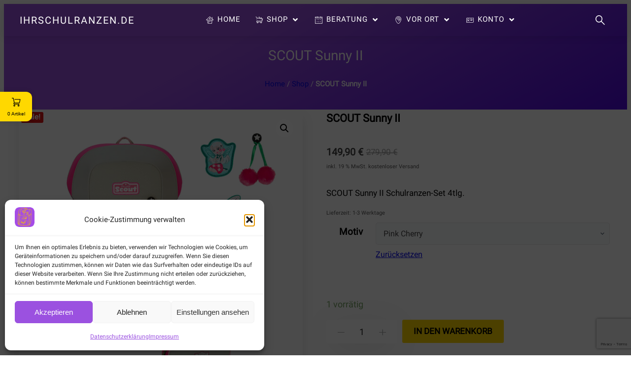

--- FILE ---
content_type: text/html; charset=UTF-8
request_url: https://ihrschulranzen.de/produkt/scout-sunny-ii/?attribute_pa_motiv=pink-cherry
body_size: 80231
content:
<!DOCTYPE html><html
lang=de><head><meta
charset="UTF-8"> <script data-cfasync=false data-no-defer=1 data-no-minify=1 data-no-optimize=1>var ewww_webp_supported=!1;function check_webp_feature(A,e){var w;e=void 0!==e?e:function(){},ewww_webp_supported?e(ewww_webp_supported):((w=new Image).onload=function(){ewww_webp_supported=0<w.width&&0<w.height,e&&e(ewww_webp_supported)},w.onerror=function(){e&&e(!1)},w.src="data:image/webp;base64,"+{alpha:"UklGRkoAAABXRUJQVlA4WAoAAAAQAAAAAAAAAAAAQUxQSAwAAAARBxAR/Q9ERP8DAABWUDggGAAAABQBAJ0BKgEAAQAAAP4AAA3AAP7mtQAAAA=="}[A])}check_webp_feature("alpha");</script><script data-cfasync=false data-no-defer=1 data-no-minify=1 data-no-optimize=1>var Arrive=function(c,w){"use strict";if(c.MutationObserver&&"undefined"!=typeof HTMLElement){var r,a=0,u=(r=HTMLElement.prototype.matches||HTMLElement.prototype.webkitMatchesSelector||HTMLElement.prototype.mozMatchesSelector||HTMLElement.prototype.msMatchesSelector,{matchesSelector:function(e,t){return e instanceof HTMLElement&&r.call(e,t)},addMethod:function(e,t,r){var a=e[t];e[t]=function(){return r.length==arguments.length?r.apply(this,arguments):"function"==typeof a?a.apply(this,arguments):void 0}},callCallbacks:function(e,t){t&&t.options.onceOnly&&1==t.firedElems.length&&(e=[e[0]]);for(var r,a=0;r=e[a];a++)r&&r.callback&&r.callback.call(r.elem,r.elem);t&&t.options.onceOnly&&1==t.firedElems.length&&t.me.unbindEventWithSelectorAndCallback.call(t.target,t.selector,t.callback)},checkChildNodesRecursively:function(e,t,r,a){for(var i,n=0;i=e[n];n++)r(i,t,a)&&a.push({callback:t.callback,elem:i}),0<i.childNodes.length&&u.checkChildNodesRecursively(i.childNodes,t,r,a)},mergeArrays:function(e,t){var r,a={};for(r in e)e.hasOwnProperty(r)&&(a[r]=e[r]);for(r in t)t.hasOwnProperty(r)&&(a[r]=t[r]);return a},toElementsArray:function(e){return e=void 0!==e&&("number"!=typeof e.length||e===c)?[e]:e}}),e=(l.prototype.addEvent=function(e,t,r,a){a={target:e,selector:t,options:r,callback:a,firedElems:[]};return this._beforeAdding&&this._beforeAdding(a),this._eventsBucket.push(a),a},l.prototype.removeEvent=function(e){for(var t,r=this._eventsBucket.length-1;t=this._eventsBucket[r];r--)e(t)&&(this._beforeRemoving&&this._beforeRemoving(t),(t=this._eventsBucket.splice(r,1))&&t.length&&(t[0].callback=null))},l.prototype.beforeAdding=function(e){this._beforeAdding=e},l.prototype.beforeRemoving=function(e){this._beforeRemoving=e},l),t=function(i,n){var o=new e,l=this,s={fireOnAttributesModification:!1};return o.beforeAdding(function(t){var e=t.target;e!==c.document&&e!==c||(e=document.getElementsByTagName("html")[0]);var r=new MutationObserver(function(e){n.call(this,e,t)}),a=i(t.options);r.observe(e,a),t.observer=r,t.me=l}),o.beforeRemoving(function(e){e.observer.disconnect()}),this.bindEvent=function(e,t,r){t=u.mergeArrays(s,t);for(var a=u.toElementsArray(this),i=0;i<a.length;i++)o.addEvent(a[i],e,t,r)},this.unbindEvent=function(){var r=u.toElementsArray(this);o.removeEvent(function(e){for(var t=0;t<r.length;t++)if(this===w||e.target===r[t])return!0;return!1})},this.unbindEventWithSelectorOrCallback=function(r){var a=u.toElementsArray(this),i=r,e="function"==typeof r?function(e){for(var t=0;t<a.length;t++)if((this===w||e.target===a[t])&&e.callback===i)return!0;return!1}:function(e){for(var t=0;t<a.length;t++)if((this===w||e.target===a[t])&&e.selector===r)return!0;return!1};o.removeEvent(e)},this.unbindEventWithSelectorAndCallback=function(r,a){var i=u.toElementsArray(this);o.removeEvent(function(e){for(var t=0;t<i.length;t++)if((this===w||e.target===i[t])&&e.selector===r&&e.callback===a)return!0;return!1})},this},i=new function(){var s={fireOnAttributesModification:!1,onceOnly:!1,existing:!1};function n(e,t,r){return!(!u.matchesSelector(e,t.selector)||(e._id===w&&(e._id=a++),-1!=t.firedElems.indexOf(e._id)))&&(t.firedElems.push(e._id),!0)}var c=(i=new t(function(e){var t={attributes:!1,childList:!0,subtree:!0};return e.fireOnAttributesModification&&(t.attributes=!0),t},function(e,i){e.forEach(function(e){var t=e.addedNodes,r=e.target,a=[];null!==t&&0<t.length?u.checkChildNodesRecursively(t,i,n,a):"attributes"===e.type&&n(r,i)&&a.push({callback:i.callback,elem:r}),u.callCallbacks(a,i)})})).bindEvent;return i.bindEvent=function(e,t,r){t=void 0===r?(r=t,s):u.mergeArrays(s,t);var a=u.toElementsArray(this);if(t.existing){for(var i=[],n=0;n<a.length;n++)for(var o=a[n].querySelectorAll(e),l=0;l<o.length;l++)i.push({callback:r,elem:o[l]});if(t.onceOnly&&i.length)return r.call(i[0].elem,i[0].elem);setTimeout(u.callCallbacks,1,i)}c.call(this,e,t,r)},i},o=new function(){var a={};function i(e,t){return u.matchesSelector(e,t.selector)}var n=(o=new t(function(){return{childList:!0,subtree:!0}},function(e,r){e.forEach(function(e){var t=e.removedNodes,e=[];null!==t&&0<t.length&&u.checkChildNodesRecursively(t,r,i,e),u.callCallbacks(e,r)})})).bindEvent;return o.bindEvent=function(e,t,r){t=void 0===r?(r=t,a):u.mergeArrays(a,t),n.call(this,e,t,r)},o};d(HTMLElement.prototype),d(NodeList.prototype),d(HTMLCollection.prototype),d(HTMLDocument.prototype),d(Window.prototype);var n={};return s(i,n,"unbindAllArrive"),s(o,n,"unbindAllLeave"),n}function l(){this._eventsBucket=[],this._beforeAdding=null,this._beforeRemoving=null}function s(e,t,r){u.addMethod(t,r,e.unbindEvent),u.addMethod(t,r,e.unbindEventWithSelectorOrCallback),u.addMethod(t,r,e.unbindEventWithSelectorAndCallback)}function d(e){e.arrive=i.bindEvent,s(i,e,"unbindArrive"),e.leave=o.bindEvent,s(o,e,"unbindLeave")}}(window,void 0),ewww_webp_supported=!1;function check_webp_feature(e,t){var r;ewww_webp_supported?t(ewww_webp_supported):((r=new Image).onload=function(){ewww_webp_supported=0<r.width&&0<r.height,t(ewww_webp_supported)},r.onerror=function(){t(!1)},r.src="data:image/webp;base64,"+{alpha:"UklGRkoAAABXRUJQVlA4WAoAAAAQAAAAAAAAAAAAQUxQSAwAAAARBxAR/Q9ERP8DAABWUDggGAAAABQBAJ0BKgEAAQAAAP4AAA3AAP7mtQAAAA==",animation:"UklGRlIAAABXRUJQVlA4WAoAAAASAAAAAAAAAAAAQU5JTQYAAAD/////AABBTk1GJgAAAAAAAAAAAAAAAAAAAGQAAABWUDhMDQAAAC8AAAAQBxAREYiI/gcA"}[e])}function ewwwLoadImages(e){if(e){for(var t=document.querySelectorAll(".batch-image img, .image-wrapper a, .ngg-pro-masonry-item a, .ngg-galleria-offscreen-seo-wrapper a"),r=0,a=t.length;r<a;r++)ewwwAttr(t[r],"data-src",t[r].getAttribute("data-webp")),ewwwAttr(t[r],"data-thumbnail",t[r].getAttribute("data-webp-thumbnail"));for(var i=document.querySelectorAll("div.woocommerce-product-gallery__image"),r=0,a=i.length;r<a;r++)ewwwAttr(i[r],"data-thumb",i[r].getAttribute("data-webp-thumb"))}for(var n=document.querySelectorAll("video"),r=0,a=n.length;r<a;r++)ewwwAttr(n[r],"poster",e?n[r].getAttribute("data-poster-webp"):n[r].getAttribute("data-poster-image"));for(var o,l=document.querySelectorAll("img.ewww_webp_lazy_load"),r=0,a=l.length;r<a;r++)e&&(ewwwAttr(l[r],"data-lazy-srcset",l[r].getAttribute("data-lazy-srcset-webp")),ewwwAttr(l[r],"data-srcset",l[r].getAttribute("data-srcset-webp")),ewwwAttr(l[r],"data-lazy-src",l[r].getAttribute("data-lazy-src-webp")),ewwwAttr(l[r],"data-src",l[r].getAttribute("data-src-webp")),ewwwAttr(l[r],"data-orig-file",l[r].getAttribute("data-webp-orig-file")),ewwwAttr(l[r],"data-medium-file",l[r].getAttribute("data-webp-medium-file")),ewwwAttr(l[r],"data-large-file",l[r].getAttribute("data-webp-large-file")),null!=(o=l[r].getAttribute("srcset"))&&!1!==o&&o.includes("R0lGOD")&&ewwwAttr(l[r],"src",l[r].getAttribute("data-lazy-src-webp"))),l[r].className=l[r].className.replace(/\bewww_webp_lazy_load\b/,"");for(var s=document.querySelectorAll(".ewww_webp"),r=0,a=s.length;r<a;r++)e?(ewwwAttr(s[r],"srcset",s[r].getAttribute("data-srcset-webp")),ewwwAttr(s[r],"src",s[r].getAttribute("data-src-webp")),ewwwAttr(s[r],"data-orig-file",s[r].getAttribute("data-webp-orig-file")),ewwwAttr(s[r],"data-medium-file",s[r].getAttribute("data-webp-medium-file")),ewwwAttr(s[r],"data-large-file",s[r].getAttribute("data-webp-large-file")),ewwwAttr(s[r],"data-large_image",s[r].getAttribute("data-webp-large_image")),ewwwAttr(s[r],"data-src",s[r].getAttribute("data-webp-src"))):(ewwwAttr(s[r],"srcset",s[r].getAttribute("data-srcset-img")),ewwwAttr(s[r],"src",s[r].getAttribute("data-src-img"))),s[r].className=s[r].className.replace(/\bewww_webp\b/,"ewww_webp_loaded");window.jQuery&&jQuery.fn.isotope&&jQuery.fn.imagesLoaded&&(jQuery(".fusion-posts-container-infinite").imagesLoaded(function(){jQuery(".fusion-posts-container-infinite").hasClass("isotope")&&jQuery(".fusion-posts-container-infinite").isotope()}),jQuery(".fusion-portfolio:not(.fusion-recent-works) .fusion-portfolio-wrapper").imagesLoaded(function(){jQuery(".fusion-portfolio:not(.fusion-recent-works) .fusion-portfolio-wrapper").isotope()}))}function ewwwWebPInit(e){ewwwLoadImages(e),ewwwNggLoadGalleries(e),document.arrive(".ewww_webp",function(){ewwwLoadImages(e)}),document.arrive(".ewww_webp_lazy_load",function(){ewwwLoadImages(e)}),document.arrive("videos",function(){ewwwLoadImages(e)}),"loading"==document.readyState?document.addEventListener("DOMContentLoaded",ewwwJSONParserInit):("undefined"!=typeof galleries&&ewwwNggParseGalleries(e),ewwwWooParseVariations(e))}function ewwwAttr(e,t,r){null!=r&&!1!==r&&e.setAttribute(t,r)}function ewwwJSONParserInit(){"undefined"!=typeof galleries&&check_webp_feature("alpha",ewwwNggParseGalleries),check_webp_feature("alpha",ewwwWooParseVariations)}function ewwwWooParseVariations(e){if(e)for(var t=document.querySelectorAll("form.variations_form"),r=0,a=t.length;r<a;r++){var i=t[r].getAttribute("data-product_variations"),n=!1;try{for(var o in i=JSON.parse(i))void 0!==i[o]&&void 0!==i[o].image&&(void 0!==i[o].image.src_webp&&(i[o].image.src=i[o].image.src_webp,n=!0),void 0!==i[o].image.srcset_webp&&(i[o].image.srcset=i[o].image.srcset_webp,n=!0),void 0!==i[o].image.full_src_webp&&(i[o].image.full_src=i[o].image.full_src_webp,n=!0),void 0!==i[o].image.gallery_thumbnail_src_webp&&(i[o].image.gallery_thumbnail_src=i[o].image.gallery_thumbnail_src_webp,n=!0),void 0!==i[o].image.thumb_src_webp&&(i[o].image.thumb_src=i[o].image.thumb_src_webp,n=!0));n&&ewwwAttr(t[r],"data-product_variations",JSON.stringify(i))}catch(e){}}}function ewwwNggParseGalleries(e){if(e)for(var t in galleries){var r=galleries[t];galleries[t].images_list=ewwwNggParseImageList(r.images_list)}}function ewwwNggLoadGalleries(e){e&&document.addEventListener("ngg.galleria.themeadded",function(e,t){window.ngg_galleria._create_backup=window.ngg_galleria.create,window.ngg_galleria.create=function(e,t){var r=$(e).data("id");return galleries["gallery_"+r].images_list=ewwwNggParseImageList(galleries["gallery_"+r].images_list),window.ngg_galleria._create_backup(e,t)}})}function ewwwNggParseImageList(e){for(var t in e){var r=e[t];if(void 0!==r["image-webp"]&&(e[t].image=r["image-webp"],delete e[t]["image-webp"]),void 0!==r["thumb-webp"]&&(e[t].thumb=r["thumb-webp"],delete e[t]["thumb-webp"]),void 0!==r.full_image_webp&&(e[t].full_image=r.full_image_webp,delete e[t].full_image_webp),void 0!==r.srcsets)for(var a in r.srcsets)nggSrcset=r.srcsets[a],void 0!==r.srcsets[a+"-webp"]&&(e[t].srcsets[a]=r.srcsets[a+"-webp"],delete e[t].srcsets[a+"-webp"]);if(void 0!==r.full_srcsets)for(var i in r.full_srcsets)nggFSrcset=r.full_srcsets[i],void 0!==r.full_srcsets[i+"-webp"]&&(e[t].full_srcsets[i]=r.full_srcsets[i+"-webp"],delete e[t].full_srcsets[i+"-webp"])}return e}check_webp_feature("alpha",ewwwWebPInit);</script><meta
name="viewport" content="width=device-width, initial-scale=1"><meta
name='robots' content='index, follow, max-image-preview:large, max-snippet:-1, max-video-preview:-1'><style>img:is([sizes="auto" i], [sizes^="auto," i]) { contain-intrinsic-size: 3000px 1500px }</style><link
rel=canonical href=https://ihrschulranzen.de/produkt/scout-sunny-ii/ ><meta
property="og:locale" content="de_DE"><meta
property="og:type" content="article"><meta
property="og:title" content="SCOUT Sunny II online bestellen | IhrSchulranzen.de"><meta
property="og:description" content="SCOUT Sunny II Schulranzen-Set 4tlg."><meta
property="og:url" content="https://ihrschulranzen.de/produkt/scout-sunny-ii/"><meta
property="og:site_name" content="IhrSchulranzen.de"><meta
property="article:publisher" content="https://www.facebook.com/people/Schulranzencom-Fachcenter-Erfurt/100063755310063/"><meta
property="article:modified_time" content="2025-11-09T19:55:33+00:00"><meta
property="og:image" content="https://ihrschulranzen.de/wp-content/uploads/2023/06/73450727700_SunnyII_set-1.jpg"><meta
property="og:image:width" content="1920"><meta
property="og:image:height" content="1920"><meta
property="og:image:type" content="image/jpeg"><meta
name="twitter:card" content="summary_large_image"><meta
name="twitter:label1" content="Geschätzte Lesezeit"><meta
name="twitter:data1" content="4 Minuten"> <script type=application/ld+json class=yoast-schema-graph>{"@context":"https://schema.org","@graph":[{"@type":["WebPage","ItemPage"],"@id":"https://ihrschulranzen.de/produkt/scout-sunny-ii/","url":"https://ihrschulranzen.de/produkt/scout-sunny-ii/","name":"SCOUT Sunny II online bestellen | IhrSchulranzen.de","isPartOf":{"@id":"https://ihrschulranzen.de/#website"},"primaryImageOfPage":{"@id":"https://ihrschulranzen.de/produkt/scout-sunny-ii/#primaryimage"},"image":{"@id":"https://ihrschulranzen.de/produkt/scout-sunny-ii/#primaryimage"},"thumbnailUrl":"https://ihrschulranzen.de/wp-content/uploads/2023/06/73450727700_SunnyII_set-1.jpg","datePublished":"2023-06-29T14:20:30+00:00","dateModified":"2025-11-09T19:55:33+00:00","breadcrumb":{"@id":"https://ihrschulranzen.de/produkt/scout-sunny-ii/#breadcrumb"},"inLanguage":"de","potentialAction":[{"@type":"ReadAction","target":["https://ihrschulranzen.de/produkt/scout-sunny-ii/"]}]},{"@type":"ImageObject","inLanguage":"de","@id":"https://ihrschulranzen.de/produkt/scout-sunny-ii/#primaryimage","url":"https://ihrschulranzen.de/wp-content/uploads/2023/06/73450727700_SunnyII_set-1.jpg","contentUrl":"https://ihrschulranzen.de/wp-content/uploads/2023/06/73450727700_SunnyII_set-1.jpg","width":1920,"height":1920},{"@type":"BreadcrumbList","@id":"https://ihrschulranzen.de/produkt/scout-sunny-ii/#breadcrumb","itemListElement":[{"@type":"ListItem","position":1,"name":"Home","item":"https://ihrschulranzen.de/"},{"@type":"ListItem","position":2,"name":"Shop","item":"https://ihrschulranzen.de/shop/"},{"@type":"ListItem","position":3,"name":"SCOUT Sunny II"}]},{"@type":"WebSite","@id":"https://ihrschulranzen.de/#website","url":"https://ihrschulranzen.de/","name":"IhrSchulranzen.de","description":"Schulranzen und Schulrucksäcke inkl. Bester Beratung","publisher":{"@id":"https://ihrschulranzen.de/#organization"},"alternateName":"IhrSchulranzen","potentialAction":[{"@type":"SearchAction","target":{"@type":"EntryPoint","urlTemplate":"https://ihrschulranzen.de/?s={search_term_string}"},"query-input":{"@type":"PropertyValueSpecification","valueRequired":true,"valueName":"search_term_string"}}],"inLanguage":"de"},{"@type":"Organization","@id":"https://ihrschulranzen.de/#organization","name":"IhrSchulranzen.de","alternateName":"Ihr Schulranzen Fachcenter","url":"https://ihrschulranzen.de/","logo":{"@type":"ImageObject","inLanguage":"de","@id":"https://ihrschulranzen.de/#/schema/logo/image/","url":"https://i0.wp.com/ihrschulranzen.de/wp-content/uploads/2022/10/cropped-logo.jpg?fit=512%2C512&ssl=1","contentUrl":"https://i0.wp.com/ihrschulranzen.de/wp-content/uploads/2022/10/cropped-logo.jpg?fit=512%2C512&ssl=1","width":512,"height":512,"caption":"IhrSchulranzen.de"},"image":{"@id":"https://ihrschulranzen.de/#/schema/logo/image/"},"sameAs":["https://www.facebook.com/people/Schulranzencom-Fachcenter-Erfurt/100063755310063/","https://www.instagram.com/schulranzen.com_erfurt/?hl=de"]}]}</script> <title>SCOUT Sunny II online bestellen | IhrSchulranzen.de</title><link
rel=dns-prefetch href=//capi-automation.s3.us-east-2.amazonaws.com><link
rel=dns-prefetch href=//www.googletagmanager.com><link
rel=dns-prefetch href=//use.fontawesome.com><link
rel=alternate type=application/rss+xml title="IhrSchulranzen.de &raquo; Feed" href=https://ihrschulranzen.de/feed/ ><link
rel=alternate type=application/rss+xml title="IhrSchulranzen.de &raquo; Kommentar-Feed" href=https://ihrschulranzen.de/comments/feed/ ><link
rel=alternate type=application/rss+xml title="IhrSchulranzen.de &raquo; SCOUT Sunny II Kommentar-Feed" href=https://ihrschulranzen.de/produkt/scout-sunny-ii/feed/ > <script>window._wpemojiSettings = {"baseUrl":"https:\/\/s.w.org\/images\/core\/emoji\/16.0.1\/72x72\/","ext":".png","svgUrl":"https:\/\/s.w.org\/images\/core\/emoji\/16.0.1\/svg\/","svgExt":".svg","source":{"concatemoji":"https:\/\/ihrschulranzen.de\/wp-includes\/js\/wp-emoji-release.min.js?ver=6.8.2"}};
/*! This file is auto-generated */
!function(s,n){var o,i,e;function c(e){try{var t={supportTests:e,timestamp:(new Date).valueOf()};sessionStorage.setItem(o,JSON.stringify(t))}catch(e){}}function p(e,t,n){e.clearRect(0,0,e.canvas.width,e.canvas.height),e.fillText(t,0,0);var t=new Uint32Array(e.getImageData(0,0,e.canvas.width,e.canvas.height).data),a=(e.clearRect(0,0,e.canvas.width,e.canvas.height),e.fillText(n,0,0),new Uint32Array(e.getImageData(0,0,e.canvas.width,e.canvas.height).data));return t.every(function(e,t){return e===a[t]})}function u(e,t){e.clearRect(0,0,e.canvas.width,e.canvas.height),e.fillText(t,0,0);for(var n=e.getImageData(16,16,1,1),a=0;a<n.data.length;a++)if(0!==n.data[a])return!1;return!0}function f(e,t,n,a){switch(t){case"flag":return n(e,"\ud83c\udff3\ufe0f\u200d\u26a7\ufe0f","\ud83c\udff3\ufe0f\u200b\u26a7\ufe0f")?!1:!n(e,"\ud83c\udde8\ud83c\uddf6","\ud83c\udde8\u200b\ud83c\uddf6")&&!n(e,"\ud83c\udff4\udb40\udc67\udb40\udc62\udb40\udc65\udb40\udc6e\udb40\udc67\udb40\udc7f","\ud83c\udff4\u200b\udb40\udc67\u200b\udb40\udc62\u200b\udb40\udc65\u200b\udb40\udc6e\u200b\udb40\udc67\u200b\udb40\udc7f");case"emoji":return!a(e,"\ud83e\udedf")}return!1}function g(e,t,n,a){var r="undefined"!=typeof WorkerGlobalScope&&self instanceof WorkerGlobalScope?new OffscreenCanvas(300,150):s.createElement("canvas"),o=r.getContext("2d",{willReadFrequently:!0}),i=(o.textBaseline="top",o.font="600 32px Arial",{});return e.forEach(function(e){i[e]=t(o,e,n,a)}),i}function t(e){var t=s.createElement("script");t.src=e,t.defer=!0,s.head.appendChild(t)}"undefined"!=typeof Promise&&(o="wpEmojiSettingsSupports",i=["flag","emoji"],n.supports={everything:!0,everythingExceptFlag:!0},e=new Promise(function(e){s.addEventListener("DOMContentLoaded",e,{once:!0})}),new Promise(function(t){var n=function(){try{var e=JSON.parse(sessionStorage.getItem(o));if("object"==typeof e&&"number"==typeof e.timestamp&&(new Date).valueOf()<e.timestamp+604800&&"object"==typeof e.supportTests)return e.supportTests}catch(e){}return null}();if(!n){if("undefined"!=typeof Worker&&"undefined"!=typeof OffscreenCanvas&&"undefined"!=typeof URL&&URL.createObjectURL&&"undefined"!=typeof Blob)try{var e="postMessage("+g.toString()+"("+[JSON.stringify(i),f.toString(),p.toString(),u.toString()].join(",")+"));",a=new Blob([e],{type:"text/javascript"}),r=new Worker(URL.createObjectURL(a),{name:"wpTestEmojiSupports"});return void(r.onmessage=function(e){c(n=e.data),r.terminate(),t(n)})}catch(e){}c(n=g(i,f,p,u))}t(n)}).then(function(e){for(var t in e)n.supports[t]=e[t],n.supports.everything=n.supports.everything&&n.supports[t],"flag"!==t&&(n.supports.everythingExceptFlag=n.supports.everythingExceptFlag&&n.supports[t]);n.supports.everythingExceptFlag=n.supports.everythingExceptFlag&&!n.supports.flag,n.DOMReady=!1,n.readyCallback=function(){n.DOMReady=!0}}).then(function(){return e}).then(function(){var e;n.supports.everything||(n.readyCallback(),(e=n.source||{}).concatemoji?t(e.concatemoji):e.wpemoji&&e.twemoji&&(t(e.twemoji),t(e.wpemoji)))}))}((window,document),window._wpemojiSettings);</script> <link
rel=stylesheet id=font-awesome-css href='https://ihrschulranzen.de/wp-content/plugins/pagination-styler-for-woocommerce/berocket/assets/css/font-awesome.min.css?ver=6.8.2' media=all><link
rel=stylesheet id=berocket_products_label_style-css href='https://ihrschulranzen.de/wp-content/plugins/advanced-product-labels-for-woocommerce/css/frontend.css?ver=1.2.9.2' media=all><style id=berocket_products_label_style-inline-css>.berocket_better_labels:before,
        .berocket_better_labels:after {
            clear: both;
            content: " ";
            display: block;
        }
        .berocket_better_labels.berocket_better_labels_image {
            position: absolute!important;
            top: 0px!important;
            bottom: 0px!important;
            left: 0px!important;
            right: 0px!important;
            pointer-events: none;
        }
        .berocket_better_labels.berocket_better_labels_image * {
            pointer-events: none;
        }
        .berocket_better_labels.berocket_better_labels_image img,
        .berocket_better_labels.berocket_better_labels_image .fa,
        .berocket_better_labels.berocket_better_labels_image .berocket_color_label,
        .berocket_better_labels.berocket_better_labels_image .berocket_image_background,
        .berocket_better_labels .berocket_better_labels_line .br_alabel,
        .berocket_better_labels .berocket_better_labels_line .br_alabel span {
            pointer-events: all;
        }
        .berocket_better_labels .berocket_color_label,
        .br_alabel .berocket_color_label {
            width: 100%;
            height: 100%;
            display: block;
        }
        .berocket_better_labels .berocket_better_labels_position_left {
            text-align:left;
            float: left;
            clear: left;
        }
        .berocket_better_labels .berocket_better_labels_position_center {
            text-align:center;
        }
        .berocket_better_labels .berocket_better_labels_position_right {
            text-align:right;
            float: right;
            clear: right;
        }
        .berocket_better_labels.berocket_better_labels_label {
            clear: both
        }
        .berocket_better_labels .berocket_better_labels_line {
            line-height: 1px;
        }
        .berocket_better_labels.berocket_better_labels_label .berocket_better_labels_line {
            clear: none;
        }
        .berocket_better_labels .berocket_better_labels_position_left .berocket_better_labels_line {
            clear: left;
        }
        .berocket_better_labels .berocket_better_labels_position_right .berocket_better_labels_line {
            clear: right;
        }
        .berocket_better_labels .berocket_better_labels_line .br_alabel {
            display: inline-block;
            position: relative;
            top: 0!important;
            left: 0!important;
            right: 0!important;
            line-height: 1px;
        }.berocket_better_labels .berocket_better_labels_position {
                display: flex;
                flex-direction: column;
            }
            .berocket_better_labels .berocket_better_labels_position.berocket_better_labels_position_left {
                align-items: start;
            }
            .berocket_better_labels .berocket_better_labels_position.berocket_better_labels_position_right {
                align-items: end;
            }
            .rtl .berocket_better_labels .berocket_better_labels_position.berocket_better_labels_position_left {
                align-items: end;
            }
            .rtl .berocket_better_labels .berocket_better_labels_position.berocket_better_labels_position_right {
                align-items: start;
            }
            .berocket_better_labels .berocket_better_labels_position.berocket_better_labels_position_center {
                align-items: center;
            }
            .berocket_better_labels .berocket_better_labels_position .berocket_better_labels_inline {
                display: flex;
                align-items: start;
            }</style><link
rel=stylesheet id=berocket_pagination_style-css href='https://ihrschulranzen.de/wp-content/plugins/pagination-styler-for-woocommerce/css/pagination.css?ver=3.6.1.1' media=all><link
rel=stylesheet id=afwssv_frontc-css href='https://ihrschulranzen.de/wp-content/plugins/show-products-by-attributes-variations/assets/css/afwssv_front_css.css?ver=1.0' media=all><link
rel=stylesheet id=jquery-ui-datepick-css href='https://ihrschulranzen.de/wp-content/plugins/woocommerce-ajax-filters/assets/frontend/css/jquery-ui.min.css?ver=6.8.2' media=all><link
rel=stylesheet id=BeRocket_AAPF_style-css-ion-rangeslider-min-css-css href='https://ihrschulranzen.de/wp-content/plugins/woocommerce-ajax-filters/template_styles/css/ion.rangeSlider.min.css?ver=1.0' media=all><link
rel=stylesheet id=select2-css href='https://ihrschulranzen.de/wp-content/plugins/woocommerce-ajax-filters/assets/frontend/css/select2.min.css?ver=6.8.2' media=all><link
rel=stylesheet id=wc-blocks-style-css href='https://ihrschulranzen.de/wp-content/plugins/woocommerce/assets/client/blocks/wc-blocks.css?ver=wc-10.4.0' media=all><style id=wp-block-spacer-inline-css>.wp-block-spacer{clear:both}</style><style id=wp-block-post-title-inline-css>.wp-block-post-title{box-sizing:border-box;word-break:break-word}.wp-block-post-title :where(a){display:inline-block;font-family:inherit;font-size:inherit;font-style:inherit;font-weight:inherit;letter-spacing:inherit;line-height:inherit;text-decoration:inherit}</style><style id=wp-block-group-inline-css>.wp-block-group{box-sizing:border-box}:where(.wp-block-group.wp-block-group-is-layout-constrained){position:relative}</style><style id=wp-block-group-theme-inline-css>:where(.wp-block-group.has-background){padding:1.25em 2.375em}</style><style id=woocommerce-inline-inline-css>.woocommerce form .form-row .required { visibility: visible; }
.woocommerce form .form-row .required { visibility: visible; }</style><link
rel=stylesheet id=wc-blocks-style-legacy-template-css href='https://ihrschulranzen.de/wp-content/plugins/woocommerce/assets/client/blocks/legacy-template.css?ver=wc-10.4.0' media=all><style id=wp-block-heading-inline-css>h1.has-background,h2.has-background,h3.has-background,h4.has-background,h5.has-background,h6.has-background{padding:1.25em 2.375em}h1.has-text-align-left[style*=writing-mode]:where([style*=vertical-lr]),h1.has-text-align-right[style*=writing-mode]:where([style*=vertical-rl]),h2.has-text-align-left[style*=writing-mode]:where([style*=vertical-lr]),h2.has-text-align-right[style*=writing-mode]:where([style*=vertical-rl]),h3.has-text-align-left[style*=writing-mode]:where([style*=vertical-lr]),h3.has-text-align-right[style*=writing-mode]:where([style*=vertical-rl]),h4.has-text-align-left[style*=writing-mode]:where([style*=vertical-lr]),h4.has-text-align-right[style*=writing-mode]:where([style*=vertical-rl]),h5.has-text-align-left[style*=writing-mode]:where([style*=vertical-lr]),h5.has-text-align-right[style*=writing-mode]:where([style*=vertical-rl]),h6.has-text-align-left[style*=writing-mode]:where([style*=vertical-lr]),h6.has-text-align-right[style*=writing-mode]:where([style*=vertical-rl]){rotate:180deg}</style><style id=wp-block-image-inline-css>/*<![CDATA[*/.wp-block-image>a,.wp-block-image>figure>a{display:inline-block}.wp-block-image img{box-sizing:border-box;height:auto;max-width:100%;vertical-align:bottom}@media not (prefers-reduced-motion){.wp-block-image img.hide{visibility:hidden}.wp-block-image img.show{animation:show-content-image .4s}}.wp-block-image[style*=border-radius] img,.wp-block-image[style*=border-radius]>a{border-radius:inherit}.wp-block-image.has-custom-border img{box-sizing:border-box}.wp-block-image.aligncenter{text-align:center}.wp-block-image.alignfull>a,.wp-block-image.alignwide>a{width:100%}.wp-block-image.alignfull img,.wp-block-image.alignwide img{height:auto;width:100%}.wp-block-image .aligncenter,.wp-block-image .alignleft,.wp-block-image .alignright,.wp-block-image.aligncenter,.wp-block-image.alignleft,.wp-block-image.alignright{display:table}.wp-block-image .aligncenter>figcaption,.wp-block-image .alignleft>figcaption,.wp-block-image .alignright>figcaption,.wp-block-image.aligncenter>figcaption,.wp-block-image.alignleft>figcaption,.wp-block-image.alignright>figcaption{caption-side:bottom;display:table-caption}.wp-block-image .alignleft{float:left;margin:.5em 1em .5em 0}.wp-block-image .alignright{float:right;margin:.5em 0 .5em 1em}.wp-block-image .aligncenter{margin-left:auto;margin-right:auto}.wp-block-image :where(figcaption){margin-bottom:1em;margin-top:.5em}.wp-block-image.is-style-circle-mask img{border-radius:9999px}@supports ((-webkit-mask-image:none) or (mask-image:none)) or (-webkit-mask-image:none){.wp-block-image.is-style-circle-mask img{border-radius:0;-webkit-mask-image:url('data:image/svg+xml;utf8,<svg viewBox="0 0 100 100" xmlns=http://www.w3.org/2000/svg><circle cx=50 cy=50 r=50 /></svg>');mask-image:url('data:image/svg+xml;utf8,<svg viewBox="0 0 100 100" xmlns=http://www.w3.org/2000/svg><circle cx=50 cy=50 r=50 /></svg>');mask-mode:alpha;-webkit-mask-position:center;mask-position:center;-webkit-mask-repeat:no-repeat;mask-repeat:no-repeat;-webkit-mask-size:contain;mask-size:contain}}:root :where(.wp-block-image.is-style-rounded img,.wp-block-image .is-style-rounded img){border-radius:9999px}.wp-block-image figure{margin:0}.wp-lightbox-container{display:flex;flex-direction:column;position:relative}.wp-lightbox-container img{cursor:zoom-in}.wp-lightbox-container img:hover+button{opacity:1}.wp-lightbox-container button{align-items:center;-webkit-backdrop-filter:blur(16px) saturate(180%);backdrop-filter:blur(16px) saturate(180%);background-color:#5a5a5a40;border:none;border-radius:4px;cursor:zoom-in;display:flex;height:20px;justify-content:center;opacity:0;padding:0;position:absolute;right:16px;text-align:center;top:16px;width:20px;z-index:100}@media not (prefers-reduced-motion){.wp-lightbox-container button{transition:opacity .2s ease}}.wp-lightbox-container button:focus-visible{outline:3px auto #5a5a5a40;outline:3px auto -webkit-focus-ring-color;outline-offset:3px}.wp-lightbox-container button:hover{cursor:pointer;opacity:1}.wp-lightbox-container button:focus{opacity:1}.wp-lightbox-container button:focus,.wp-lightbox-container button:hover,.wp-lightbox-container button:not(:hover):not(:active):not(.has-background){background-color:#5a5a5a40;border:none}.wp-lightbox-overlay{box-sizing:border-box;cursor:zoom-out;height:100vh;left:0;overflow:hidden;position:fixed;top:0;visibility:hidden;width:100%;z-index:100000}.wp-lightbox-overlay .close-button{align-items:center;cursor:pointer;display:flex;justify-content:center;min-height:40px;min-width:40px;padding:0;position:absolute;right:calc(env(safe-area-inset-right) + 16px);top:calc(env(safe-area-inset-top) + 16px);z-index:5000000}.wp-lightbox-overlay .close-button:focus,.wp-lightbox-overlay .close-button:hover,.wp-lightbox-overlay .close-button:not(:hover):not(:active):not(.has-background){background:none;border:none}.wp-lightbox-overlay .lightbox-image-container{height:var(--wp--lightbox-container-height);left:50%;overflow:hidden;position:absolute;top:50%;transform:translate(-50%,-50%);transform-origin:top left;width:var(--wp--lightbox-container-width);z-index:9999999999}.wp-lightbox-overlay .wp-block-image{align-items:center;box-sizing:border-box;display:flex;height:100%;justify-content:center;margin:0;position:relative;transform-origin:0 0;width:100%;z-index:3000000}.wp-lightbox-overlay .wp-block-image img{height:var(--wp--lightbox-image-height);min-height:var(--wp--lightbox-image-height);min-width:var(--wp--lightbox-image-width);width:var(--wp--lightbox-image-width)}.wp-lightbox-overlay .wp-block-image figcaption{display:none}.wp-lightbox-overlay button{background:none;border:none}.wp-lightbox-overlay .scrim{background-color:#fff;height:100%;opacity:.9;position:absolute;width:100%;z-index:2000000}.wp-lightbox-overlay.active{visibility:visible}@media not (prefers-reduced-motion){.wp-lightbox-overlay.active{animation:turn-on-visibility .25s both}.wp-lightbox-overlay.active img{animation:turn-on-visibility .35s both}.wp-lightbox-overlay.show-closing-animation:not(.active){animation:turn-off-visibility .35s both}.wp-lightbox-overlay.show-closing-animation:not(.active) img{animation:turn-off-visibility .25s both}.wp-lightbox-overlay.zoom.active{animation:none;opacity:1;visibility:visible}.wp-lightbox-overlay.zoom.active .lightbox-image-container{animation:lightbox-zoom-in .4s}.wp-lightbox-overlay.zoom.active .lightbox-image-container img{animation:none}.wp-lightbox-overlay.zoom.active .scrim{animation:turn-on-visibility .4s forwards}.wp-lightbox-overlay.zoom.show-closing-animation:not(.active){animation:none}.wp-lightbox-overlay.zoom.show-closing-animation:not(.active) .lightbox-image-container{animation:lightbox-zoom-out .4s}.wp-lightbox-overlay.zoom.show-closing-animation:not(.active) .lightbox-image-container img{animation:none}.wp-lightbox-overlay.zoom.show-closing-animation:not(.active) .scrim{animation:turn-off-visibility .4s forwards}}@keyframes show-content-image{0%{visibility:hidden}99%{visibility:hidden}to{visibility:visible}}@keyframes turn-on-visibility{0%{opacity:0}to{opacity:1}}@keyframes turn-off-visibility{0%{opacity:1;visibility:visible}99%{opacity:0;visibility:visible}to{opacity:0;visibility:hidden}}@keyframes lightbox-zoom-in{0%{transform:translate(calc((-100vw + var(--wp--lightbox-scrollbar-width))/2 + var(--wp--lightbox-initial-left-position)),calc(-50vh + var(--wp--lightbox-initial-top-position))) scale(var(--wp--lightbox-scale))}to{transform:translate(-50%,-50%) scale(1)}}@keyframes lightbox-zoom-out{0%{transform:translate(-50%,-50%) scale(1);visibility:visible}99%{visibility:visible}to{transform:translate(calc((-100vw + var(--wp--lightbox-scrollbar-width))/2 + var(--wp--lightbox-initial-left-position)),calc(-50vh + var(--wp--lightbox-initial-top-position))) scale(var(--wp--lightbox-scale));visibility:hidden}}/*]]>*/</style><style id=wp-block-image-theme-inline-css>:root :where(.wp-block-image figcaption){color:#555;font-size:13px;text-align:center}.is-dark-theme :root :where(.wp-block-image figcaption){color:#ffffffa6}.wp-block-image{margin:0 0 1em}</style><style id=wp-block-paragraph-inline-css>.is-small-text{font-size:.875em}.is-regular-text{font-size:1em}.is-large-text{font-size:2.25em}.is-larger-text{font-size:3em}.has-drop-cap:not(:focus):first-letter{float:left;font-size:8.4em;font-style:normal;font-weight:100;line-height:.68;margin:.05em .1em 0 0;text-transform:uppercase}body.rtl .has-drop-cap:not(:focus):first-letter{float:none;margin-left:.1em}p.has-drop-cap.has-background{overflow:hidden}:root :where(p.has-background){padding:1.25em 2.375em}:where(p.has-text-color:not(.has-link-color)) a{color:inherit}p.has-text-align-left[style*="writing-mode:vertical-lr"],p.has-text-align-right[style*="writing-mode:vertical-rl"]{rotate:180deg}</style><link
rel=stylesheet id=wp-block-social-links-css href='https://ihrschulranzen.de/wp-includes/blocks/social-links/style.min.css?ver=6.8.2' media=all><style id=wp-block-button-inline-css>/*<![CDATA[*/.wp-block-button__link{align-content:center;box-sizing:border-box;cursor:pointer;display:inline-block;height:100%;text-align:center;word-break:break-word}.wp-block-button__link.aligncenter{text-align:center}.wp-block-button__link.alignright{text-align:right}:where(.wp-block-button__link){border-radius:9999px;box-shadow:none;padding:calc(.667em + 2px) calc(1.333em + 2px);text-decoration:none}.wp-block-button[style*=text-decoration] .wp-block-button__link{text-decoration:inherit}.wp-block-buttons>.wp-block-button.has-custom-width{max-width:none}.wp-block-buttons>.wp-block-button.has-custom-width .wp-block-button__link{width:100%}.wp-block-buttons>.wp-block-button.has-custom-font-size .wp-block-button__link{font-size:inherit}.wp-block-buttons>.wp-block-button.wp-block-button__width-25{width:calc(25% - var(--wp--style--block-gap, .5em)*.75)}.wp-block-buttons>.wp-block-button.wp-block-button__width-50{width:calc(50% - var(--wp--style--block-gap, .5em)*.5)}.wp-block-buttons>.wp-block-button.wp-block-button__width-75{width:calc(75% - var(--wp--style--block-gap, .5em)*.25)}.wp-block-buttons>.wp-block-button.wp-block-button__width-100{flex-basis:100%;width:100%}.wp-block-buttons.is-vertical>.wp-block-button.wp-block-button__width-25{width:25%}.wp-block-buttons.is-vertical>.wp-block-button.wp-block-button__width-50{width:50%}.wp-block-buttons.is-vertical>.wp-block-button.wp-block-button__width-75{width:75%}.wp-block-button.is-style-squared,.wp-block-button__link.wp-block-button.is-style-squared{border-radius:0}.wp-block-button.no-border-radius,.wp-block-button__link.no-border-radius{border-radius:0!important}:root :where(.wp-block-button .wp-block-button__link.is-style-outline),:root :where(.wp-block-button.is-style-outline>.wp-block-button__link){border:2px solid;padding:.667em 1.333em}:root :where(.wp-block-button .wp-block-button__link.is-style-outline:not(.has-text-color)),:root :where(.wp-block-button.is-style-outline>.wp-block-button__link:not(.has-text-color)){color:currentColor}:root :where(.wp-block-button .wp-block-button__link.is-style-outline:not(.has-background)),:root :where(.wp-block-button.is-style-outline>.wp-block-button__link:not(.has-background)){background-color:initial;background-image:none}/*]]>*/</style><style id=frtm_core_button-inline-css>/*<![CDATA[*/.wp-block-buttons .wp-block-button__link:active, .wp-block-buttons .wp-block-button__link:focus, .wp-block-buttons .wp-block-button__link:hover, .wp-block-buttons .wp-block-button__link:visited{color:var(--wp--custom--color--black);transform: scale(1.07);}/*]]>*/</style><style id=wp-block-buttons-inline-css>.wp-block-buttons{box-sizing:border-box}.wp-block-buttons.is-vertical{flex-direction:column}.wp-block-buttons.is-vertical>.wp-block-button:last-child{margin-bottom:0}.wp-block-buttons>.wp-block-button{display:inline-block;margin:0}.wp-block-buttons.is-content-justification-left{justify-content:flex-start}.wp-block-buttons.is-content-justification-left.is-vertical{align-items:flex-start}.wp-block-buttons.is-content-justification-center{justify-content:center}.wp-block-buttons.is-content-justification-center.is-vertical{align-items:center}.wp-block-buttons.is-content-justification-right{justify-content:flex-end}.wp-block-buttons.is-content-justification-right.is-vertical{align-items:flex-end}.wp-block-buttons.is-content-justification-space-between{justify-content:space-between}.wp-block-buttons.aligncenter{text-align:center}.wp-block-buttons:not(.is-content-justification-space-between,.is-content-justification-right,.is-content-justification-left,.is-content-justification-center) .wp-block-button.aligncenter{margin-left:auto;margin-right:auto;width:100%}.wp-block-buttons[style*=text-decoration] .wp-block-button,.wp-block-buttons[style*=text-decoration] .wp-block-button__link{text-decoration:inherit}.wp-block-buttons.has-custom-font-size .wp-block-button__link{font-size:inherit}.wp-block-buttons .wp-block-button__link{width:100%}.wp-block-button.aligncenter{text-align:center}</style><style id=wp-block-list-inline-css>ol,ul{box-sizing:border-box}:root :where(.wp-block-list.has-background){padding:1.25em 2.375em}</style><style id=wp-block-columns-inline-css>.wp-block-columns{align-items:normal!important;box-sizing:border-box;display:flex;flex-wrap:wrap!important}@media (min-width:782px){.wp-block-columns{flex-wrap:nowrap!important}}.wp-block-columns.are-vertically-aligned-top{align-items:flex-start}.wp-block-columns.are-vertically-aligned-center{align-items:center}.wp-block-columns.are-vertically-aligned-bottom{align-items:flex-end}@media (max-width:781px){.wp-block-columns:not(.is-not-stacked-on-mobile)>.wp-block-column{flex-basis:100%!important}}@media (min-width:782px){.wp-block-columns:not(.is-not-stacked-on-mobile)>.wp-block-column{flex-basis:0;flex-grow:1}.wp-block-columns:not(.is-not-stacked-on-mobile)>.wp-block-column[style*=flex-basis]{flex-grow:0}}.wp-block-columns.is-not-stacked-on-mobile{flex-wrap:nowrap!important}.wp-block-columns.is-not-stacked-on-mobile>.wp-block-column{flex-basis:0;flex-grow:1}.wp-block-columns.is-not-stacked-on-mobile>.wp-block-column[style*=flex-basis]{flex-grow:0}:where(.wp-block-columns){margin-bottom:1.75em}:where(.wp-block-columns.has-background){padding:1.25em 2.375em}.wp-block-column{flex-grow:1;min-width:0;overflow-wrap:break-word;word-break:break-word}.wp-block-column.is-vertically-aligned-top{align-self:flex-start}.wp-block-column.is-vertically-aligned-center{align-self:center}.wp-block-column.is-vertically-aligned-bottom{align-self:flex-end}.wp-block-column.is-vertically-aligned-stretch{align-self:stretch}.wp-block-column.is-vertically-aligned-bottom,.wp-block-column.is-vertically-aligned-center,.wp-block-column.is-vertically-aligned-top{width:100%}</style><style id=wp-block-site-title-inline-css>.wp-block-site-title{box-sizing:border-box}.wp-block-site-title :where(a){color:inherit;font-family:inherit;font-size:inherit;font-style:inherit;font-weight:inherit;letter-spacing:inherit;line-height:inherit;text-decoration:inherit}</style><style id=wp-block-template-part-theme-inline-css>:root :where(.wp-block-template-part.has-background){margin-bottom:0;margin-top:0;padding:1.25em 2.375em}</style><style id=wp-emoji-styles-inline-css>img.wp-smiley, img.emoji {
		display: inline !important;
		border: none !important;
		box-shadow: none !important;
		height: 1em !important;
		width: 1em !important;
		margin: 0 0.07em !important;
		vertical-align: -0.1em !important;
		background: none !important;
		padding: 0 !important;
	}</style><style id=wp-block-library-inline-css>/*<![CDATA[*/:root{--wp-admin-theme-color:#007cba;--wp-admin-theme-color--rgb:0,124,186;--wp-admin-theme-color-darker-10:#006ba1;--wp-admin-theme-color-darker-10--rgb:0,107,161;--wp-admin-theme-color-darker-20:#005a87;--wp-admin-theme-color-darker-20--rgb:0,90,135;--wp-admin-border-width-focus:2px;--wp-block-synced-color:#7a00df;--wp-block-synced-color--rgb:122,0,223;--wp-bound-block-color:var(--wp-block-synced-color)}@media (min-resolution:192dpi){:root{--wp-admin-border-width-focus:1.5px}}.wp-element-button{cursor:pointer}:root{--wp--preset--font-size--normal:16px;--wp--preset--font-size--huge:42px}:root .has-very-light-gray-background-color{background-color:#eee}:root .has-very-dark-gray-background-color{background-color:#313131}:root .has-very-light-gray-color{color:#eee}:root .has-very-dark-gray-color{color:#313131}:root .has-vivid-green-cyan-to-vivid-cyan-blue-gradient-background{background:linear-gradient(135deg,#00d084,#0693e3)}:root .has-purple-crush-gradient-background{background:linear-gradient(135deg,#34e2e4,#4721fb 50%,#ab1dfe)}:root .has-hazy-dawn-gradient-background{background:linear-gradient(135deg,#faaca8,#dad0ec)}:root .has-subdued-olive-gradient-background{background:linear-gradient(135deg,#fafae1,#67a671)}:root .has-atomic-cream-gradient-background{background:linear-gradient(135deg,#fdd79a,#004a59)}:root .has-nightshade-gradient-background{background:linear-gradient(135deg,#330968,#31cdcf)}:root .has-midnight-gradient-background{background:linear-gradient(135deg,#020381,#2874fc)}.has-regular-font-size{font-size:1em}.has-larger-font-size{font-size:2.625em}.has-normal-font-size{font-size:var(--wp--preset--font-size--normal)}.has-huge-font-size{font-size:var(--wp--preset--font-size--huge)}.has-text-align-center{text-align:center}.has-text-align-left{text-align:left}.has-text-align-right{text-align:right}#end-resizable-editor-section{display:none}.aligncenter{clear:both}.items-justified-left{justify-content:flex-start}.items-justified-center{justify-content:center}.items-justified-right{justify-content:flex-end}.items-justified-space-between{justify-content:space-between}.screen-reader-text{border:0;clip-path:inset(50%);height:1px;margin:-1px;overflow:hidden;padding:0;position:absolute;width:1px;word-wrap:normal!important}.screen-reader-text:focus{background-color:#ddd;clip-path:none;color:#444;display:block;font-size:1em;height:auto;left:5px;line-height:normal;padding:15px 23px 14px;text-decoration:none;top:5px;width:auto;z-index:100000}html :where(.has-border-color){border-style:solid}html :where([style*=border-top-color]){border-top-style:solid}html :where([style*=border-right-color]){border-right-style:solid}html :where([style*=border-bottom-color]){border-bottom-style:solid}html :where([style*=border-left-color]){border-left-style:solid}html :where([style*=border-width]){border-style:solid}html :where([style*=border-top-width]){border-top-style:solid}html :where([style*=border-right-width]){border-right-style:solid}html :where([style*=border-bottom-width]){border-bottom-style:solid}html :where([style*=border-left-width]){border-left-style:solid}html :where(img[class*=wp-image-]){height:auto;max-width:100%}:where(figure){margin:0 0 1em}html :where(.is-position-sticky){--wp-admin--admin-bar--position-offset:var(--wp-admin--admin-bar--height,0px)}@media screen and (max-width:600px){html :where(.is-position-sticky){--wp-admin--admin-bar--position-offset:0px}}/*]]>*/</style><style id=global-styles-inline-css>/*<![CDATA[*/:root{--wp--preset--aspect-ratio--square: 1;--wp--preset--aspect-ratio--4-3: 4/3;--wp--preset--aspect-ratio--3-4: 3/4;--wp--preset--aspect-ratio--3-2: 3/2;--wp--preset--aspect-ratio--2-3: 2/3;--wp--preset--aspect-ratio--16-9: 16/9;--wp--preset--aspect-ratio--9-16: 9/16;--wp--preset--color--black: #000000;--wp--preset--color--cyan-bluish-gray: #abb8c3;--wp--preset--color--white: #ffffff;--wp--preset--color--pale-pink: #f78da7;--wp--preset--color--vivid-red: #cf2e2e;--wp--preset--color--luminous-vivid-orange: #ff6900;--wp--preset--color--luminous-vivid-amber: #fcb900;--wp--preset--color--light-green-cyan: #7bdcb5;--wp--preset--color--vivid-green-cyan: #00d084;--wp--preset--color--pale-cyan-blue: #8ed1fc;--wp--preset--color--vivid-cyan-blue: #0693e3;--wp--preset--color--vivid-purple: #9b51e0;--wp--preset--color--primary: #9b51e0;--wp--preset--color--secondary: #2184f9;--wp--preset--color--textonprimary: #fffffd;--wp--preset--color--button: #ffd800;--wp--preset--color--textonbutton: #010101;--wp--preset--color--accent: #de1414;--wp--preset--color--accenttwo: #00d084;--wp--preset--color--accentbg: #41474c;--wp--preset--color--lightbg: #f9fafb;--wp--preset--color--lighttag: #94fe5226;--wp--preset--color--lightsecondarytag: #b952fe26;--wp--preset--color--lightgrey: #6f8099;--wp--preset--color--price: #444444;--wp--preset--color--lightborder: #cecece6b;--wp--preset--color--inputtext: #444;--wp--preset--color--inputbg: #fafbfd;--wp--preset--color--dark: #000001;--wp--preset--color--textondark: #fffffe;--wp--preset--gradient--vivid-cyan-blue-to-vivid-purple: linear-gradient(135deg,rgba(6,147,227,1) 0%,rgb(155,81,224) 100%);--wp--preset--gradient--light-green-cyan-to-vivid-green-cyan: linear-gradient(135deg,rgb(122,220,180) 0%,rgb(0,208,130) 100%);--wp--preset--gradient--luminous-vivid-amber-to-luminous-vivid-orange: linear-gradient(135deg,rgba(252,185,0,1) 0%,rgba(255,105,0,1) 100%);--wp--preset--gradient--luminous-vivid-orange-to-vivid-red: linear-gradient(135deg,rgba(255,105,0,1) 0%,rgb(207,46,46) 100%);--wp--preset--gradient--very-light-gray-to-cyan-bluish-gray: linear-gradient(135deg,rgb(238,238,238) 0%,rgb(169,184,195) 100%);--wp--preset--gradient--cool-to-warm-spectrum: linear-gradient(135deg,rgb(74,234,220) 0%,rgb(151,120,209) 20%,rgb(207,42,186) 40%,rgb(238,44,130) 60%,rgb(251,105,98) 80%,rgb(254,248,76) 100%);--wp--preset--gradient--blush-light-purple: linear-gradient(135deg,rgb(255,206,236) 0%,rgb(152,150,240) 100%);--wp--preset--gradient--blush-bordeaux: linear-gradient(135deg,rgb(254,205,165) 0%,rgb(254,45,45) 50%,rgb(107,0,62) 100%);--wp--preset--gradient--luminous-dusk: linear-gradient(135deg,rgb(255,203,112) 0%,rgb(199,81,192) 50%,rgb(65,88,208) 100%);--wp--preset--gradient--pale-ocean: linear-gradient(135deg,rgb(255,245,203) 0%,rgb(182,227,212) 50%,rgb(51,167,181) 100%);--wp--preset--gradient--electric-grass: linear-gradient(135deg,rgb(202,248,128) 0%,rgb(113,206,126) 100%);--wp--preset--gradient--midnight: linear-gradient(135deg,rgb(2,3,129) 0%,rgb(40,116,252) 100%);--wp--preset--gradient--diagonal-primary-to-secondary: linear-gradient(to bottom right,var(--wp--preset--color--primary) 0%,var(--wp--preset--color--secondary) 100%);--wp--preset--gradient--diagonal-secondary-to-primary: linear-gradient(to top right,var(--wp--preset--color--secondary) 0%,var(--wp--preset--color--primary) 100%);--wp--preset--gradient--diagonal-accent-to-button: linear-gradient(to top right,var(--wp--preset--color--accent) 0%,var(--wp--preset--color--button) 100%);--wp--preset--gradient--diagonal-button-to-accent: linear-gradient(to bottom right,var(--wp--preset--color--button) 0%,var(--wp--preset--color--accent) 100%);--wp--preset--gradient--diagonal-accenttwo-to-button: linear-gradient(to top right,var(--wp--preset--color--accenttwo) 0%,var(--wp--preset--color--button) 100%);--wp--preset--gradient--diagonal-button-to-accenttwo: linear-gradient(to bottom right,var(--wp--preset--color--button) 0%,var(--wp--preset--color--accenttwo) 100%);--wp--preset--gradient--creative-one: linear-gradient(135deg,rgb(74,234,220) 0%,rgb(151,120,209) 20%,rgb(207,42,186) 40%,rgb(238,44,130) 60%,rgb(251,105,98) 80%,rgb(254,248,76) 100%);--wp--preset--gradient--creative-two: linear-gradient(135deg,rgb(255,203,112) 0%,rgb(191 42 182) 50%,rgb(36 64 211) 100%);--wp--preset--gradient--creative-third: linear-gradient(135deg,rgb(254,205,165) 0%,rgb(254,45,45) 50%,rgb(185,0,108) 93%);--wp--preset--gradient--creative-four: linear-gradient(135deg,rgb(64,129,246) 0%,rgb(128,104,250) 18%,rgb(255,128,170) 38%,rgb(255,103,88) 56%,rgb(255,101,24) 65%,rgb(255,177,36) 76%);--wp--preset--gradient--creative-five: linear-gradient(45deg, #FA8BFF 0%, #2BD2FF 52%, #2BFF88 90%);--wp--preset--gradient--creative-six: linear-gradient(119deg, #84a1ff 0%, #3057ff 39%, #ff4242 100%);--wp--preset--font-size--small: 1rem;--wp--preset--font-size--medium: 1.2rem;--wp--preset--font-size--large: clamp(1.4rem, 2.45vw, 1.75rem);--wp--preset--font-size--x-large: clamp(1.75rem, 3vw, 2.2rem);--wp--preset--font-size--xxs: 11px;--wp--preset--font-size--xsmall: 0.85rem;--wp--preset--font-size--subheading: 1.3rem;--wp--preset--font-size--big: 1.45rem;--wp--preset--font-size--max-huge: clamp(2.3rem, 4vw, 2.75rem);--wp--preset--font-size--max-gigantic: clamp(2.8rem, 6vw, 3.25rem);--wp--preset--font-size--max-60: clamp(42px, 5vw, 60px);--wp--preset--font-size--max-80: clamp(4rem, 8vw, 10rem);--wp--preset--font-family--system: -apple-system,BlinkMacSystemFont,"Segoe UI",Roboto,Oxygen-Sans,Ubuntu,Cantarell,"Helvetica Neue",sans-serif;--wp--preset--font-family--primary: var(--blockpress-primary-fontfamily, var(--wp--preset--font-family--system));--wp--preset--font-family--secondary: var(--blockpress-secondary-fontfamily, var(--wp--preset--font-family--system));--wp--preset--font-family--tertiary: var(--blockpress-tertiary-fontfamily, var(--wp--preset--font-family--system));--wp--preset--font-family--source-serif-pro: "Source Serif Pro", serif;--wp--preset--font-family--monospace: monospace;--wp--preset--spacing--20: 0.44rem;--wp--preset--spacing--30: 0.67rem;--wp--preset--spacing--40: 1rem;--wp--preset--spacing--50: 1.5rem;--wp--preset--spacing--60: 2.25rem;--wp--preset--spacing--70: 3.38rem;--wp--preset--spacing--80: 5.06rem;--wp--preset--shadow--natural: 6px 6px 9px rgba(0, 0, 0, 0.2);--wp--preset--shadow--deep: 12px 12px 50px rgba(0, 0, 0, 0.4);--wp--preset--shadow--sharp: 6px 6px 0px rgba(0, 0, 0, 0.2);--wp--preset--shadow--outlined: 6px 6px 0px -3px rgba(255, 255, 255, 1), 6px 6px rgba(0, 0, 0, 1);--wp--preset--shadow--crisp: 6px 6px 0px rgba(0, 0, 0, 1);--wp--custom--font-weight--normal: normal;--wp--custom--font-weight--bold: bold;--wp--custom--font-weight--black: 900;--wp--custom--line-height--one: 1;--wp--custom--line-height--small: 1.1;--wp--custom--line-height--normal: 1.4;--wp--custom--line-height--medium: 1.6;--wp--custom--line-height--large: 2;--wp--custom--line-height--x-large: 2.5;--wp--custom--color--black: #000;--wp--custom--color--white: #fff;--wp--custom--color--light: #f9fafb;--wp--custom--spacing--outer: min(5vw, 30px);--wp--custom--spacing--blockbottom: 31px;}:root { --wp--style--global--content-size: 748px;--wp--style--global--wide-size: 1200px; }:where(body) { margin: 0; }.wp-site-blocks > .alignleft { float: left; margin-right: 2em; }.wp-site-blocks > .alignright { float: right; margin-left: 2em; }.wp-site-blocks > .aligncenter { justify-content: center; margin-left: auto; margin-right: auto; }:where(.wp-site-blocks) > * { margin-block-start: 1.5rem; margin-block-end: 0; }:where(.wp-site-blocks) > :first-child { margin-block-start: 0; }:where(.wp-site-blocks) > :last-child { margin-block-end: 0; }:root { --wp--style--block-gap: 1.5rem; }:root :where(.is-layout-flow) > :first-child{margin-block-start: 0;}:root :where(.is-layout-flow) > :last-child{margin-block-end: 0;}:root :where(.is-layout-flow) > *{margin-block-start: 1.5rem;margin-block-end: 0;}:root :where(.is-layout-constrained) > :first-child{margin-block-start: 0;}:root :where(.is-layout-constrained) > :last-child{margin-block-end: 0;}:root :where(.is-layout-constrained) > *{margin-block-start: 1.5rem;margin-block-end: 0;}:root :where(.is-layout-flex){gap: 1.5rem;}:root :where(.is-layout-grid){gap: 1.5rem;}.is-layout-flow > .alignleft{float: left;margin-inline-start: 0;margin-inline-end: 2em;}.is-layout-flow > .alignright{float: right;margin-inline-start: 2em;margin-inline-end: 0;}.is-layout-flow > .aligncenter{margin-left: auto !important;margin-right: auto !important;}.is-layout-constrained > .alignleft{float: left;margin-inline-start: 0;margin-inline-end: 2em;}.is-layout-constrained > .alignright{float: right;margin-inline-start: 2em;margin-inline-end: 0;}.is-layout-constrained > .aligncenter{margin-left: auto !important;margin-right: auto !important;}.is-layout-constrained > :where(:not(.alignleft):not(.alignright):not(.alignfull)){max-width: var(--wp--style--global--content-size);margin-left: auto !important;margin-right: auto !important;}.is-layout-constrained > .alignwide{max-width: var(--wp--style--global--wide-size);}body .is-layout-flex{display: flex;}.is-layout-flex{flex-wrap: wrap;align-items: center;}.is-layout-flex > :is(*, div){margin: 0;}body .is-layout-grid{display: grid;}.is-layout-grid > :is(*, div){margin: 0;}body{background-color: var(--wp--custom--color--white);color: var(--wp--preset--color--textonbutton);font-family: var(--wp--preset--font-family--system);font-size: var(--wp--preset--font-size--medium);font-weight: var(--wp--custom--font-weight--normal);line-height: var(--wp--custom--line-height--medium);padding-top: 0px;padding-right: 0px;padding-bottom: 0px;padding-left: 0px;}a:where(:not(.wp-element-button)){color: var(--wp--custom--color--black);text-decoration: underline;}h1{font-size: var(--wp--preset--font-size--x-large);}h2{font-size: var(--wp--preset--font-size--large);}h3{font-size: var(--wp--preset--font-size--big);}h4{font-size: var(--wp--preset--font-size--medium);}h5{font-size: var(--wp--preset--font-size--medium);}h6{font-size: var(--wp--preset--font-size--small);}:root :where(.wp-element-button, .wp-block-button__link){background-color: var(--wp--preset--color--primary);border-radius: 0;border-width: 0;color: var(--wp--preset--color--textonprimary);font-family: inherit;font-size: inherit;line-height: inherit;padding: calc(0.667em + 2px) calc(1.333em + 2px);text-decoration: none;}:root :where(.wp-element-button:hover, .wp-block-button__link:hover){background-color: var(--wp--preset--color--secondary);color: var(--wp--preset--color--textonprimary);}.has-black-color{color: var(--wp--preset--color--black) !important;}.has-cyan-bluish-gray-color{color: var(--wp--preset--color--cyan-bluish-gray) !important;}.has-white-color{color: var(--wp--preset--color--white) !important;}.has-pale-pink-color{color: var(--wp--preset--color--pale-pink) !important;}.has-vivid-red-color{color: var(--wp--preset--color--vivid-red) !important;}.has-luminous-vivid-orange-color{color: var(--wp--preset--color--luminous-vivid-orange) !important;}.has-luminous-vivid-amber-color{color: var(--wp--preset--color--luminous-vivid-amber) !important;}.has-light-green-cyan-color{color: var(--wp--preset--color--light-green-cyan) !important;}.has-vivid-green-cyan-color{color: var(--wp--preset--color--vivid-green-cyan) !important;}.has-pale-cyan-blue-color{color: var(--wp--preset--color--pale-cyan-blue) !important;}.has-vivid-cyan-blue-color{color: var(--wp--preset--color--vivid-cyan-blue) !important;}.has-vivid-purple-color{color: var(--wp--preset--color--vivid-purple) !important;}.has-primary-color{color: var(--wp--preset--color--primary) !important;}.has-secondary-color{color: var(--wp--preset--color--secondary) !important;}.has-textonprimary-color{color: var(--wp--preset--color--textonprimary) !important;}.has-button-color{color: var(--wp--preset--color--button) !important;}.has-textonbutton-color{color: var(--wp--preset--color--textonbutton) !important;}.has-accent-color{color: var(--wp--preset--color--accent) !important;}.has-accenttwo-color{color: var(--wp--preset--color--accenttwo) !important;}.has-accentbg-color{color: var(--wp--preset--color--accentbg) !important;}.has-lightbg-color{color: var(--wp--preset--color--lightbg) !important;}.has-lighttag-color{color: var(--wp--preset--color--lighttag) !important;}.has-lightsecondarytag-color{color: var(--wp--preset--color--lightsecondarytag) !important;}.has-lightgrey-color{color: var(--wp--preset--color--lightgrey) !important;}.has-price-color{color: var(--wp--preset--color--price) !important;}.has-lightborder-color{color: var(--wp--preset--color--lightborder) !important;}.has-inputtext-color{color: var(--wp--preset--color--inputtext) !important;}.has-inputbg-color{color: var(--wp--preset--color--inputbg) !important;}.has-dark-color{color: var(--wp--preset--color--dark) !important;}.has-textondark-color{color: var(--wp--preset--color--textondark) !important;}.has-black-background-color{background-color: var(--wp--preset--color--black) !important;}.has-cyan-bluish-gray-background-color{background-color: var(--wp--preset--color--cyan-bluish-gray) !important;}.has-white-background-color{background-color: var(--wp--preset--color--white) !important;}.has-pale-pink-background-color{background-color: var(--wp--preset--color--pale-pink) !important;}.has-vivid-red-background-color{background-color: var(--wp--preset--color--vivid-red) !important;}.has-luminous-vivid-orange-background-color{background-color: var(--wp--preset--color--luminous-vivid-orange) !important;}.has-luminous-vivid-amber-background-color{background-color: var(--wp--preset--color--luminous-vivid-amber) !important;}.has-light-green-cyan-background-color{background-color: var(--wp--preset--color--light-green-cyan) !important;}.has-vivid-green-cyan-background-color{background-color: var(--wp--preset--color--vivid-green-cyan) !important;}.has-pale-cyan-blue-background-color{background-color: var(--wp--preset--color--pale-cyan-blue) !important;}.has-vivid-cyan-blue-background-color{background-color: var(--wp--preset--color--vivid-cyan-blue) !important;}.has-vivid-purple-background-color{background-color: var(--wp--preset--color--vivid-purple) !important;}.has-primary-background-color{background-color: var(--wp--preset--color--primary) !important;}.has-secondary-background-color{background-color: var(--wp--preset--color--secondary) !important;}.has-textonprimary-background-color{background-color: var(--wp--preset--color--textonprimary) !important;}.has-button-background-color{background-color: var(--wp--preset--color--button) !important;}.has-textonbutton-background-color{background-color: var(--wp--preset--color--textonbutton) !important;}.has-accent-background-color{background-color: var(--wp--preset--color--accent) !important;}.has-accenttwo-background-color{background-color: var(--wp--preset--color--accenttwo) !important;}.has-accentbg-background-color{background-color: var(--wp--preset--color--accentbg) !important;}.has-lightbg-background-color{background-color: var(--wp--preset--color--lightbg) !important;}.has-lighttag-background-color{background-color: var(--wp--preset--color--lighttag) !important;}.has-lightsecondarytag-background-color{background-color: var(--wp--preset--color--lightsecondarytag) !important;}.has-lightgrey-background-color{background-color: var(--wp--preset--color--lightgrey) !important;}.has-price-background-color{background-color: var(--wp--preset--color--price) !important;}.has-lightborder-background-color{background-color: var(--wp--preset--color--lightborder) !important;}.has-inputtext-background-color{background-color: var(--wp--preset--color--inputtext) !important;}.has-inputbg-background-color{background-color: var(--wp--preset--color--inputbg) !important;}.has-dark-background-color{background-color: var(--wp--preset--color--dark) !important;}.has-textondark-background-color{background-color: var(--wp--preset--color--textondark) !important;}.has-black-border-color{border-color: var(--wp--preset--color--black) !important;}.has-cyan-bluish-gray-border-color{border-color: var(--wp--preset--color--cyan-bluish-gray) !important;}.has-white-border-color{border-color: var(--wp--preset--color--white) !important;}.has-pale-pink-border-color{border-color: var(--wp--preset--color--pale-pink) !important;}.has-vivid-red-border-color{border-color: var(--wp--preset--color--vivid-red) !important;}.has-luminous-vivid-orange-border-color{border-color: var(--wp--preset--color--luminous-vivid-orange) !important;}.has-luminous-vivid-amber-border-color{border-color: var(--wp--preset--color--luminous-vivid-amber) !important;}.has-light-green-cyan-border-color{border-color: var(--wp--preset--color--light-green-cyan) !important;}.has-vivid-green-cyan-border-color{border-color: var(--wp--preset--color--vivid-green-cyan) !important;}.has-pale-cyan-blue-border-color{border-color: var(--wp--preset--color--pale-cyan-blue) !important;}.has-vivid-cyan-blue-border-color{border-color: var(--wp--preset--color--vivid-cyan-blue) !important;}.has-vivid-purple-border-color{border-color: var(--wp--preset--color--vivid-purple) !important;}.has-primary-border-color{border-color: var(--wp--preset--color--primary) !important;}.has-secondary-border-color{border-color: var(--wp--preset--color--secondary) !important;}.has-textonprimary-border-color{border-color: var(--wp--preset--color--textonprimary) !important;}.has-button-border-color{border-color: var(--wp--preset--color--button) !important;}.has-textonbutton-border-color{border-color: var(--wp--preset--color--textonbutton) !important;}.has-accent-border-color{border-color: var(--wp--preset--color--accent) !important;}.has-accenttwo-border-color{border-color: var(--wp--preset--color--accenttwo) !important;}.has-accentbg-border-color{border-color: var(--wp--preset--color--accentbg) !important;}.has-lightbg-border-color{border-color: var(--wp--preset--color--lightbg) !important;}.has-lighttag-border-color{border-color: var(--wp--preset--color--lighttag) !important;}.has-lightsecondarytag-border-color{border-color: var(--wp--preset--color--lightsecondarytag) !important;}.has-lightgrey-border-color{border-color: var(--wp--preset--color--lightgrey) !important;}.has-price-border-color{border-color: var(--wp--preset--color--price) !important;}.has-lightborder-border-color{border-color: var(--wp--preset--color--lightborder) !important;}.has-inputtext-border-color{border-color: var(--wp--preset--color--inputtext) !important;}.has-inputbg-border-color{border-color: var(--wp--preset--color--inputbg) !important;}.has-dark-border-color{border-color: var(--wp--preset--color--dark) !important;}.has-textondark-border-color{border-color: var(--wp--preset--color--textondark) !important;}.has-vivid-cyan-blue-to-vivid-purple-gradient-background{background: var(--wp--preset--gradient--vivid-cyan-blue-to-vivid-purple) !important;}.has-light-green-cyan-to-vivid-green-cyan-gradient-background{background: var(--wp--preset--gradient--light-green-cyan-to-vivid-green-cyan) !important;}.has-luminous-vivid-amber-to-luminous-vivid-orange-gradient-background{background: var(--wp--preset--gradient--luminous-vivid-amber-to-luminous-vivid-orange) !important;}.has-luminous-vivid-orange-to-vivid-red-gradient-background{background: var(--wp--preset--gradient--luminous-vivid-orange-to-vivid-red) !important;}.has-very-light-gray-to-cyan-bluish-gray-gradient-background{background: var(--wp--preset--gradient--very-light-gray-to-cyan-bluish-gray) !important;}.has-cool-to-warm-spectrum-gradient-background{background: var(--wp--preset--gradient--cool-to-warm-spectrum) !important;}.has-blush-light-purple-gradient-background{background: var(--wp--preset--gradient--blush-light-purple) !important;}.has-blush-bordeaux-gradient-background{background: var(--wp--preset--gradient--blush-bordeaux) !important;}.has-luminous-dusk-gradient-background{background: var(--wp--preset--gradient--luminous-dusk) !important;}.has-pale-ocean-gradient-background{background: var(--wp--preset--gradient--pale-ocean) !important;}.has-electric-grass-gradient-background{background: var(--wp--preset--gradient--electric-grass) !important;}.has-midnight-gradient-background{background: var(--wp--preset--gradient--midnight) !important;}.has-diagonal-primary-to-secondary-gradient-background{background: var(--wp--preset--gradient--diagonal-primary-to-secondary) !important;}.has-diagonal-secondary-to-primary-gradient-background{background: var(--wp--preset--gradient--diagonal-secondary-to-primary) !important;}.has-diagonal-accent-to-button-gradient-background{background: var(--wp--preset--gradient--diagonal-accent-to-button) !important;}.has-diagonal-button-to-accent-gradient-background{background: var(--wp--preset--gradient--diagonal-button-to-accent) !important;}.has-diagonal-accenttwo-to-button-gradient-background{background: var(--wp--preset--gradient--diagonal-accenttwo-to-button) !important;}.has-diagonal-button-to-accenttwo-gradient-background{background: var(--wp--preset--gradient--diagonal-button-to-accenttwo) !important;}.has-creative-one-gradient-background{background: var(--wp--preset--gradient--creative-one) !important;}.has-creative-two-gradient-background{background: var(--wp--preset--gradient--creative-two) !important;}.has-creative-third-gradient-background{background: var(--wp--preset--gradient--creative-third) !important;}.has-creative-four-gradient-background{background: var(--wp--preset--gradient--creative-four) !important;}.has-creative-five-gradient-background{background: var(--wp--preset--gradient--creative-five) !important;}.has-creative-six-gradient-background{background: var(--wp--preset--gradient--creative-six) !important;}.has-small-font-size{font-size: var(--wp--preset--font-size--small) !important;}.has-medium-font-size{font-size: var(--wp--preset--font-size--medium) !important;}.has-large-font-size{font-size: var(--wp--preset--font-size--large) !important;}.has-x-large-font-size{font-size: var(--wp--preset--font-size--x-large) !important;}.has-xxs-font-size{font-size: var(--wp--preset--font-size--xxs) !important;}.has-xsmall-font-size{font-size: var(--wp--preset--font-size--xsmall) !important;}.has-subheading-font-size{font-size: var(--wp--preset--font-size--subheading) !important;}.has-big-font-size{font-size: var(--wp--preset--font-size--big) !important;}.has-max-huge-font-size{font-size: var(--wp--preset--font-size--max-huge) !important;}.has-max-gigantic-font-size{font-size: var(--wp--preset--font-size--max-gigantic) !important;}.has-max-60-font-size{font-size: var(--wp--preset--font-size--max-60) !important;}.has-max-80-font-size{font-size: var(--wp--preset--font-size--max-80) !important;}.has-system-font-family{font-family: var(--wp--preset--font-family--system) !important;}.has-primary-font-family{font-family: var(--wp--preset--font-family--primary) !important;}.has-secondary-font-family{font-family: var(--wp--preset--font-family--secondary) !important;}.has-tertiary-font-family{font-family: var(--wp--preset--font-family--tertiary) !important;}.has-source-serif-pro-font-family{font-family: var(--wp--preset--font-family--source-serif-pro) !important;}.has-monospace-font-family{font-family: var(--wp--preset--font-family--monospace) !important;}--blockpress-sticky-height: 85px;
h2.wc-block-mini-cart__title 
{font-size: 2em;
margin: 140px 16px 0;}
.modal-mini-cart{
	z-index: 1000000
}
.wc-block-components-drawer__screen-overlay{
	z-index: 109999;
}
.bapf_sfilter.bapf_button_berocket .bapf_button{
	font-size: 18px;
	font-weight: 500;
	background-color: #9b51e0;
	border-radius: 8px;
	transition-duration: 0.4s;
}
.bapf_sfilter.bapf_button_berocket .bapf_button:hover{
	background-color: white;
	color: black;
	border: solid  3px;
	border-color: #9b51e0;
}
.is-style-floating-white-search .wp-block-search__button {
    margin: 0!important;
    background: none;
		padding: 0px !important;
}
.fr-floating-search-block .wp-block-search__button {
    background: var(--wp--preset--color--primary);
    color: var(--wp--preset--color--textonprimary);
    border: 1px solid transparent;
    border-radius: 8px;
}
.fr-floating-search-block .wp-block-search__inside-wrapper {
    border: 1px solid #eff0f6 !important;
    background: white;
    border-radius: 8px;
}
.bapf_sfilter .bapf_colaps_smb, .bapf_sfilter .bapf_desci {
    position: absolute;
    right: 0;
    line-height: inherit;
    font-size: 16px;
    cursor: pointer;
		color: #9b51e0;
}
.bapf_sfilter .bapf_hascolarr, .bapf_sfilter .bapf_hasdesc {
  position: relative;
  padding-right: 25px;
  display: flex;
  align-items: center;
  font-weight: 500;
  color: #9b51e0;
  font-size: 20px;
  border-bottom: 1px solid rgba(0,0,0,.1);
  padding-bottom: .8em;
}
.bapf_head > h3 {
	  position: relative;
  padding-right: 25px;
  display: flex;
  align-items: center;
  font-weight: 500;
  color: #9b51e0;
  font-size: 20px;
  border-bottom: 1px solid rgba(0,0,0,.1);
  padding-bottom: .8em;
}
.gs-titlebox .gs-title-inbox {
    display: flex;
    align-content: center;
    padding: 15px 20px;
    font-weight: 600;
    font-size: 125%;
}
.gs-titlebox .gs-title-inbox-label {
    flex-grow: 1;
    padding-top: 3px;
}
@media screen and (max-width: 767px){
	body .select2-container, body .ui-widget.ui-datepicker {
    z-index: 90000!important;
}
}
.wp-block-button .wp-block-button__link {
    background-color: var(--wp--preset--color--button);
    border-radius: 0;
    border-color: transparent;
    border-width: 1px;
    border-style: solid;
    color: var(--wp--preset--color--textonbutton);
    font-family: var(--wp--preset--font-family--tertiary);
    font-size: var(--wp--preset--font-size--small);
    font-weight: var(--wp--custom--font-weight--normal);
    padding-top: 10px;
    padding-right: 25px;
    padding-bottom: 10px;
    padding-left: 25px;
    border-radius: 3px;
}
.wc-block-grid__product-title {
    color: inherit;
    display: block;
    font-family: inherit;
    font-size: inherit;
    font-weight: 600!important;
    line-height: 1.2;
    padding: 0;
    text-decoration: none !important;
	font-size: 15px !important;
}
.wc-block-grid__products .wc-block-grid__product-image img {
    height: auto;
    max-width: 100%;
    width: auto;
    border-radius: 8px;
    box-shadow: 0 15px 25px 0 rgb(0 0 0 / 10%) !important;
}
.wc-block-grid__product>a{
	text-decoration: none !important;
}
.entry-content .woocommerce {
    padding: 0px !important;
}
.re_woocheckout_order h3 {
    margin-top: 0;
    text-transform: uppercase;
    font-weight: 600;
}
.woocommerce table.shop_table.woocommerce-checkout-review-order-table thead th, .woocommerce table.shop_table.woocommerce-checkout-review-order-table tfoot td, .woocommerce table.shop_table.woocommerce-checkout-review-order-table tfoot th {
    text-transform: uppercase;
    border-right: none;
    background: none transparent;
    padding: 0.8em 0;
    font-weight: 600;
}
.woocommerce-billing-fields>h3{
	font-weight: 600;
}
.woocommerce-shipping-fields>h3{
	font-weight: 600;
}
.woocommerce div.product div.images .flex-control-thumbs li img {
    cursor: pointer;
    opacity: .5;
    margin: 0;
    width: 50%;
    border-radius: 3px;
	box-shadow: 0 15px 25px 0 rgba(0,0,0,0.1) !important;
}
.flex-viewport {
	border-radius: 8px;
}
.woocommerce div.product div.images .flex-control-thumbs {
    overflow: hidden;
    zoom: 1;
    margin: 0;
    padding: 0;
    padding-top: 10px;
}
.woocommerce div.product div.images .flex-control-thumbs li {
    width: 20%;
    float: left;
    margin: 0;
    list-style: none;
    padding-bottom: 3px;
}
.woocommerce div.product .woocommerce-product-gallery--columns-4 .flex-control-thumbs li:nth-child(4n+1) {
    clear: none;
}
.woocommerce div.product div.images {
    margin-bottom: 0px;
}
.wp-site-blocks>footer{
	margin-block-start: unset;
}
.bapf_slidr_main.ui-widget-content .ui-slider-range, .berocket_filter_price_slider.ui-widget-content .ui-slider-range {
    background: #6c757d;
}
.product p.wc-gzd-additional-info {
  font-size: 11px !important;
  clear: left;
  margin: 0 !important;
  color: #535252;
  font-weight: 200;
}
body.single-product.wcz-woocommerce div.product p.price {
  font-size: 20px !important;
  margin-bottom: 5px;
}
.woocommerce div.product form.cart {
  margin-bottom: 2em;
  margin-top: 10px;
}
.woocommerce table.shop_table.woocommerce-checkout-review-order-table .product-total, .woocommerce table.shop_table.woocommerce-checkout-review-order-table tfoot td {
  text-align: right;
  width: 35%;
}
.woocommerce table.shop_table.woocommerce-checkout-review-order-table {
  border: none;
  padding: 10px;
}
.woocommerce img, .woocommerce-page img {
  height: auto;
  max-width: 100%;
  border-radius: 8px;
}
.re_woocheckout_order {
  float: right;
  width: 50% !important;
  border: 3px solid #dbdbdb;
  padding: 20px !important;
  background-color: #fff;
	border-radius: 8px
}
@media screen and (max-width: 767px){
	#customer_details, .re_woocheckout_order {
  width: 100% !important;
  float: none;
}
}
.bapf_sfilter.bapf_clr_txt_left .bapf_body ul, .bapf_sfilter.bapf_clr_txt_right .bapf_body ul {
  width: 100%;
  flex-basis: 100%;
  padding-left: 0px;
}
.bapf_sfilter .bapf_body .mCSB_container > ul, .bapf_sfilter .bapf_body > ul {
  margin-left: 0;
  margin-top: 0 !important;
  margin-bottom: 0 !important;
	padding-left: 0px;
}
.woocommerce-pagination.berocket_pagination{
	display: flex !important;
	flex-wrap: wrap;
	justify-content: center;
	-webkit-justify-content: center;
}
.woocommerce nav.woocommerce-pagination ul {
  display: flex !important;
	flex-wrap: wrap !important;
	flex-basis: auto;
  white-space: nowrap;
	justify-content: center;
	-webkit-justify-content: center;
  padding: 0;
  clear: both;
  border: 1px solid #d3ced2;
    border-top-color: rgb(211, 206, 210);
    border-top-style: solid;
    border-top-width: 1px;
    border-right-color: rgb(211, 206, 210);
    border-right-style: solid;
    border-right-width: 1px;
    border-bottom-color: rgb(211, 206, 210);
    border-bottom-style: solid;
    border-bottom-width: 1px;
    border-left-color: rgb(211, 206, 210);
    border-left-style: solid;
    border-left-width: 1px;
  border-right: 0;
  margin: 1px;
  box-shadow: 0 15px 25px 0 rgba(0,0,0,0.1);
}
ul.wc-block-grid__products li.wc-block-grid__product .wc-gzd-additional-info:not(.deposit-packaging-type) {
  font-size: 12px;
  font-weight: 300;
  margin: 0;
  color: #888;
}
.theme-twentytwenty .wc-block-grid.has-aligned-buttons .wc-block-grid__product > :last-child, .wc-block-grid.has-aligned-buttons .wc-block-grid__product > :last-child {
  margin-bottom: 0;
  margin-top: auto;
  padding-bottom: 12px;
  padding-top: 15px;
}
.gspb_slidingPanel.active .gspb_slidingPanel-wrap {
	margin-block-start: auto !important;
    transform: translate3d(0,0,0)!important;
    opacity: 1 !important;
}
.bapf_loader_page{
	z-index:10000000
}
.woocommerce ul.products li.product a img {
  width: 100%;
  height: auto;
  display: block;
  margin: 0 0 1em;
 	box-shadow: 0 15px 25px 0 rgba(0,0,0,0.1) !important;
}
.woocommerce div.product .woocommerce-Tabs-panel, .woocommerce-product-details__short-description {
    font-size: 1.08rem;
    padding-top: 15px;
}
.woocommerce #respond input#submit, .woocommerce a.button, .woocommerce button.button, .woocommerce input.button {
    margin: 0;
    cursor: pointer;
    position: relative;
    overflow: visible;
    border-radius: 3px;
    display: inline-block;
    cursor: pointer;
    font-family: var(--wp--preset--font-family--primary);
    font-size: var(--wp--preset--font-size--small);
    line-height: var(--wp--custom--line-height--medium);
    padding: 5px 18px;
    text-decoration: none;
    white-space: normal;
    width: auto;
    border-radius: 3px;
    border: 1px solid transparent;
    background-color: #ffd800;
    color: #111;
    box-shadow: 0 1px 2px 0 rgb(60 64 67 / 30%), 0 1px 2px rgb(0 0 0 / 8%);
}
.fr-main-button, .wp-block-post-comments input[type=submit], input[type=button], input[type=submit], .wp-block-post-comments-form input[type=submit] {
    background-color: var(--wp--preset--color--primary);
    border: 1px solid transparent;
    color: var(--wp--preset--color--textonprimary);
    cursor: pointer;
    font-family: var(--wp--preset--font-family--primary);
    font-size: var(--wp--preset--font-size--small);
    padding: 10px 25px;
    text-decoration: none;
    white-space: normal;
    width: auto;
    transition: all .3s var(--blockpress-transition);
    display: inline-block;
    white-space: nowrap;
    border-radius: 4px !important;
}
.woocommerce p.stars a {
    position: relative;
    height: 1em;
    width: 1em;
    display: inline-block;
    text-decoration: none;
		text-indent: unset !important;
	color: transparent;
}
.woocommerce p.stars.selected a:not(.active)::before {
    content: "S";
    font-family: star;
    color: orange;
}
.woocommerce p.stars.selected a.active::before {
    content: "S";
    font-family: star;
    color: orange;
}
.woocommerce p.stars.selected a.active~a::before {
    content: "s";
    font-family: star;
    color: #d3ced2;
}
.woocommerce p.stars:hover a::before {
  content: "S";
  font-family: star;
  color: orange;
}
.woocommerce p.stars a:hover ~ a::before {
  content: "s";
  font-family: star;
  color: #d3ced2;
}
.woocommerce p.stars a::before {
  content: "s";
  font-family: star;
  color: #d3ced2;
}
.comment-form-rating>p{
	max-width: 180px;
}
.woocommerce-product-gallery .flex-viewport{
	box-shadow: 0 15px 25px 0 rgba(0,0,0,0.1) !important;
}
.wc-block-grid__products {
  background-clip: padding-box;
  display: flex;
  flex-wrap: wrap;
  margin: 0 -8px 16px;
  padding: 0;
  visibility: collapse;
	font-size: 0;
}
.theme-twentytwenty .wc-block-grid.has-3-columns .wc-block-grid__product, .wc-block-grid.has-3-columns .wc-block-grid__product {
  flex: 1 0 33.3333333333%;
  max-width: 33.3333333333%;
  visibility: visible;
}
.wc-block-grid__product .wc-block-grid__product-price {
    color: var(--wp--preset--color--price);
    font-weight: 400;
    margin-bottom: 0.5em;
    font-size: 18px;
    display: inline-flex;
    gap: 5px;
}
.wc-block-grid__product-add-to-cart.wp-block-button .wp-block-button__link {
    display: inline-flex;
    font-size: 1em;
    justify-content: center;
    margin: 0 auto!important;
    padding: 0.5em 1em;
    text-align: center;
    white-space: normal;
    word-break: break-word;
    font-size: 18px;
}
@media (max-width: 480px){
.wc-block-grid.has-3-columns .wc-block-grid__product {
    flex: 1 0 100% !important;
    margin-left: auto;
    margin-right: auto;
    max-width: 100% !important;
    padding: 0;
	}}
.bapf_sfilter.bapf_divi_sfa .berocket_aapf_widget_selected_filter ul {
  margin-left: 0;
  margin-bottom: 10px;
  padding-left: 0;
}
@media (min-width: 992px){
.fr-position-sticky {
  position: sticky !important;
  top: calc(100px + var(--blockpress-sticky-height, 0px)) !important;
  align-self: flex-start !important;
	}
/*Safari Fix*/	
body.gspb-bodyfront #gspb_container-id-gsbp-a4473f6e-bb35.gspb_container {
width: 75%;
}
}
.fr-sticky-enable .fr-sticky-header {
  box-shadow: 0px 5px 10px rgba(0, 0, 0, 0.34);
  transition: all 0.5s ease;
    transition-delay: 0s;
  transition-delay: 0.1s;
  animation: stuckMoveDown .7s;
}
@media only screen and (min-width: 600px){
.woocommerce ul.products.columns-4 {
    grid-template-columns: unset;
    -moz-column-gap: 30px;
    column-gap: 30px;
	}}
.wp-block-cover-image.has-background-dim:not(.has-background-gradient)::before, .wp-block-cover-image .wp-block-cover__background, .wp-block-cover-image .wp-block-cover__gradient-background, .wp-block-cover.has-background-dim:not(.has-background-gradient)::before, .wp-block-cover .wp-block-cover__background, .wp-block-cover .wp-block-cover__gradient-background {
  border-radius: 8px;
}
.woocommerce table.cart td, .woocommerce table.cart th, .woocommerce .cart-collaterals table th, .woocommerce .cart-collaterals table td {
    border-right: none;
    background: transparent;
    padding: 8px;
    font-size: 15px;
}
.woocommerce td.product-price{
	min-width: 100px
}
.woocommerce table.cart tr td:last-child, .woocommerce table.cart tr th:last-child {
	min-width: 100px
}
.woocommerce ul#shipping_method li label {
    display: inline;
    font-weight: 400;
    font-size: 14px;
}
.woocommerce table.shop_table.woocommerce-checkout-review-order-table thead th, .woocommerce table.shop_table.woocommerce-checkout-review-order-table tfoot td, .woocommerce table.shop_table.woocommerce-checkout-review-order-table tfoot th {
    font-size: 18px;
}
.wc-gzd-cart-info {
    display: block;
    padding-top: 10px;
    margin-bottom: 10px;
    font-weight: 300;
}
@media only screen and (max-width: 768px){
.woocommerce table.cart td.actions .coupon .input-text {
    width: 100%;
    display: block;
    margin: 0 0 20px 0 !important;
	}}
div.yoast-breadcrumbs{
	text-align: center;
}
.yoast-breadcrumbs span{
	color: #f9fafb;
}
.yoast-breadcrumbs a{
	text-decoration: none;
}
div.yoast-breadcrumbs{
	font-size: 15px;
}
.wcz-woocommerce.wcz-tabstyle-horizontal.woocommerce-account .woocommerce-MyAccount-navigation ul li a {
    border-radius: 5px 5px 0px 0px;
}
.woocommerce-MyAccount-navigation ul {
    text-align: center;
}
.woocommerce .woocommerce-ordering select {
    border-radius: 5px;
}
select {
	border-radius: 5px !important;
}
@media only screen and (min-width: 1025px){
.woocommerce ul.products.columns-3 {
    -moz-column-gap: 30px;
    column-gap: 30px;
	}}
.woocommerce ul.products {
    display: grid;
    row-gap: 30px;
}
@media only screen and (min-width: 782px){
.woocommerce ul.products.columns-3 {
    -moz-column-gap: 30px;
    column-gap: 30px;
	}}
.wc-block-mini-cart__shopping-button a {
    border: 2px solid;
    color: currentColor;
    font-weight: 600;
    padding: 12px 24px;
    border-radius: 8px;
    text-decoration: none;
}
input[type=text], textarea, input[type=file], input[type=email], select,
input[type=password], input[type=tel]{
	border-radius: 5px !important;
}

#customer_login h2{
	font-weight: 500;
	font-size: 25px;
}
@media (min-width: 992px){
#sticky-scroll {
	    overflow-y: scroll;
    max-height: 80dvh;
	-ms-overflow-style: none;
	overflow: -moz-scrollbars-none;
	scrollbar-width: none;
}
#sticky-scroll::-webkit-scrollbar {
	width: 0 !important
}
#inside-scroll {
	padding-bottom: 30px !important;
	padding-left: 25px !important;
	padding-right: 25px !important;
	position: relative;
	top: 0;
	bottom: 0;
}
}
.gs-titlebox-text::-webkit-scrollbar {
	  width: 3px;
    height: 5px;
}
.gs-titlebox-text::-webkit-scrollbar-track{
	background-color: transparent;
  border-radius: 20px;
}
.gs-titlebox-text::-webkit-scrollbar-thumb{
    border-radius: 20px;
    border: 1px solid transparent;
    background: transparent;
}
.gs-titlebox-text:hover::-webkit-scrollbar-thumb{
			  background: #d3ced2;

}
.sticky-sidebar-shop .gs-titlebox-text {
	overflow-y: auto !important;
	max-height: 80dvh;
	-webkit-overflow-scrolling: touch;
	scroll-behavior: smooth;
	scrollbar-width: thin;
scrollbar-color: transparent transparent;
padding-right: 12px !important;
}
.sticky-sidebar-shop .gs-titlebox-text:hover{
	scrollbar-color: gray transparent;
}
h3{
	font-weight: 500;
}
.woocommerce form.checkout_coupon {
  border-bottom: 1px solid #ccc !important;
  padding: 0 0 20px 0;
  margin: 2em 0;
  text-align: left;
  overflow: auto;
	padding: 15px !important;
}
@media (max-width: 992px){
	div.product .products.related ul.products {    overflow-x: auto!important;
		-webkit-overflow-scrolling: touch;
    overflow-y: hidden;}}
@media (min-width: 992px){
		div.product .products.related ul.products {
			overflow-x: unset!important;
			overflow-y: unset;
					-webkit-overflow-scrolling: unset;
	}}
.is-mobile table.wc-block-cart-items .wc-block-cart-items__row .wc-block-cart-item__image {
	padding-right: unset;
}
table.wc-block-cart-items td{
	margin: unset;
}
.is-mobile table.wc-block-cart-items .wc-block-cart-items__row{
	padding: 5px;
}
.wp-block-media-text.has-media-on-the-right {
	border-radius: 8px;
}
.depesche-carousel>picture{
	height: 90px;
}
.berocket_alabel_id_5805 > span b{
	font-weight: 500;
	letter-spacing: 0.2px;
}
.wc-gzd-edit-data-notice{
	border-radius: 4px;
}
figure.custom-no-margin>table{
	margin-bottom: 0px !important;
}
.wp-block-navigation .has-child > .wp-block-navigation__submenu-container{
	border-radius: 8px;
}
.wp-block-navigation ul, .wp-block-navigation ul li{
	border-radius: 8px;
}
body.gspb-bodyfront #gspb_container-id-gsbp-45a2879d-8d4f.gspb_container .gspb_smartscroll:hover{
	scrollbar-color: #ddd transparent !important;
}
.bapf_tag_cloud input[type="checkbox"] + label{
	border-radius: 4px;
}
.woocommerce td.product-quantity{
	min-width: 100px !important;
}
.woocommerce td.product-subtotal{
	min-width: 170px !important;
}

.woocommerce table.cart img {
  width: 70px !important;
}
.mailpoet_form_close_icon {
	box-sizing: content-box;
    background-color: unset;
    border: unset;
}
.quantity .qty {
    display: none !important;
}
body:not(.theme-twentytwentythree,.theme-zaino) .wc-block-components-button:not(.is-link).contained{
	background-color: #9b51e0 !important;
	border-radius: 8px;
}
body:not(.theme-twentytwentythree,.theme-zaino) .wc-block-components-button:not(.is-link).contained:hover {
    opacity: .5;
}
.wc-block-components-button:not(.is-link).outlined {
    background: #ffd800;
}
.wc-block-components-button:not(.is-link).outlined:not(:focus) {
    border-radius: 8px;
}

.wp-block-navigation ul{
	padding: 0 !important;
}
.mega-menu-toggle .mega-toggle-blocks-right .mega-toggle-block:only-child {
    margin-left: 0px !important;
}
.mega-menu-toggle .mega-toggle-blocks-right .mega-toggle-block {
    margin-right: 0px !important;
}
max_mega_menu_1 .mega-menu-toggle .mega-toggle-block-1 .mega-toggle-animated-box {
	width: 0px !important;
}
.bookly-bootstrap .rounded-0 {
	border-radius: 8px !important
}
.woocommerce form .form-row .input-text, .woocommerce-page form .form-row .input-text {
    border-radius: 8px;
}
.gspb_slidingPanel{
	z-index: 100001 !important;
}
.left_sd_cart .left_tp_section .widget_shopping_cart_content .woocommerce-mini-cart-item a{
	text-decoration: none;
	display: block;
	font-weight: 600 !important;
}
.left_sd_cart .left_tp_section .widget_shopping_cart_content .product_list_widget li img {
	width: 65px;
}
ul.cart_list{
	list-style-type: none;
	padding-inline-start: unset;
	margin-block-start: unset;
}
p.wc-gzd-total-mini-cart{
	font-size: 12px;
}
.irs--round .irs-from, .irs--round .irs-single, .irs--round .irs-to {
	background-color: #9b51e0;
	
}
.irs--round .irs-bar {
		background-color: #9b51e0;
	
}
.irs--round .irs-handle {
	border-color: #9b51e0;
}
.irs--round .irs-from::before, .irs--round .irs-single::before, .irs--round .irs-to::before{
	border-top-color: #9b51e0;
}
.left_sd_cart .left_sd_top {
    padding: 20px 20px 0px 20px !important;
}
div.sticky_cart_icon {
    background-color: #ffd800 !important;
}
.left_sd_cart .left_tp_section .widget_shopping_cart_content .remove_from_cart_button {
    float: right;
    font-size: 30px;
    line-height: 20px;
    font-weight: 600;
	    width: 1em;
    height: 1em;
}
.left_sd_outer{
	max-width: 380px !important;
}
table th, td {
    word-break: break-word !important;
}
.dhl-preferred-service-content .dhl-preferred-service-item .dhl-preferred-service-times li {
    flex-basis: 20% !important;
}
.woocommerce-error, .woocommerce-form-coupon-toggle .woocommerce-info, .woocommerce-info, .woocommerce-message {
	border-radius: 8px !important;
}
.woocommerce .cart-collaterals .cart_totals {
	border-radius: 8px !important;
}
.woocommerce-checkout #payment ul.payment_methods{
	border-bottom: none !important;
}
.woocommerce-checkout #payment div.payment_box::before {
	content: unset !important;
}
.woocommerce #payment div.payment_box:after {
	 margin: -0.9em 0 0 2em !important;
}
.wc-block-grid__products {
	visibility: unset !important;
}
.wc-block-grid__product-onsale {
	font-size: 15px !important;
}
.wc-block-grid__product .wc-block-grid__product-price {
	font-size: 15px !important;
}
ul.wc-block-grid__products li.wc-block-grid__product .wc-gzd-additional-info:not(.deposit-packaging-type) {
	font-size: 10px !important;
}
td.product-name > p.wc-gzd-cart-info {
	display: none !important;
}
.bookly-bootstrap .rounded {
    border-radius: 8px!important;
}
.bookly-bootstrap .rounded-top {
    border-top-left-radius: 8px!important;
    border-top-right-radius: 8px!important;
}
.row.text-center > .col-md:nth-child(4n) {
    display: none;
}
body.woocommerce-cart > div.side_cart_menu {
	display: none !important;
}
body.woocommerce-checkout > div.side_cart_menu {
	display: none !important;
}
h6.is-style-line-separator:before{
	border-top-color: #f9fafb !important;
}
label[for="payment_method_woocommerce_payments"]{
	font-size: 0px !important;
}
label[for="payment_method_woocommerce_payments"]:before {
    content: 'Kredit-/Debitkarte' !important;
    font-size: 18px !important;
    padding-right: 15px !important;
}
.woocommerce ul.products {
    display: grid !important;
    row-gap: 50px !important;
    grid-template-columns: repeat(2,minmax(0,1fr)) !important;
    column-gap: 20px !important;
	-moz-column-gap: 20px !important;
}
@media only screen and (min-width: 600px){
.woocommerce ul.products.columns-4 {
    grid-template-columns: repeat(3,minmax(0,1fr)) !important;
    -moz-column-gap: 30px !important;
    column-gap: 30px !important;
	}}
@media only screen and (min-width: 850px){
.woocommerce ul.products.columns-4 {
    grid-template-columns: repeat(4,minmax(0,1fr)) !important;
    -moz-column-gap: 30px !important;
    column-gap: 30px !important;
	}}
div.product .products.related ul.products {
	grid-template-columns: none !important;
	border-radius: 8px !important;
    box-shadow: 0 15px 25px 10px rgba(0,0,0,0.1) !important;
	padding: 30px !important;
}

.asp_w_container br{
	display: none !important;
}

div.search_panel > div.gspb_slidingPanel > div.gspb_slidingPanel-wrap{
margin-block-start: 0px !important;
}
div.search_panel{
	margin-block-start: unset !important;
}
@media (max-width: 1002.98px){
.is-style-hideontabletdown {
    display: none !important;
}
}
div.probox > p {
    width: 34px;
    height: 34px;
    background-image: -webkit-linear-gradient(180deg,rgba(155,81,224,1),rgba(155,81,224,1));
    background-image: -moz-linear-gradient(180deg,rgba(155,81,224,1),rgba(155,81,224,1));
    background-image: -o-linear-gradient(180deg,rgba(155,81,224,1),rgba(155,81,224,1));
    background-image: -ms-linear-gradient(180deg,rgba(155,81,224,1) 0,rgba(155,81,224,1) 100%);
    background-image: linear-gradient(180deg,rgba(155,81,224,1),rgba(155,81,224,1));
    background-position: center center;
    background-repeat: no-repeat;
    order: 11;
    -webkit-order: 11;
    float: right;
    border: 0 solid rgba(155,81,224,1);
    border-radius: 0;
    box-shadow: 0 0 0 0 rgba(255,255,255,.64);
    cursor: pointer;
    background-size: 100% 100%;
    background-position: center center;
    background-repeat: no-repeat;
    cursor: pointer;
    width: 60px;
    height: 20px;
    min-width: unset;
    min-height: unset;
    background: none;
    background-size: 20px 20px;
    float: right;
    box-shadow: none;
    margin: 0;
    padding: 0;
    text-align: center;
    z-index: 1;
}
body > div.side_cart_menu{
font-family: 'Inter',sans-serif;
    z-index: 998!important;
    position: fixed;
}
table.variations > tbody > tr > th.label {
	min-width: 60px;
}
div.lft_ct_total{
	background-color: #ffd800 !important;
}
li.woocommerce-mini-cart-item > a > img {
	margin-right: 15px !important;
}
.left_sd_cart .left_tp_section .widget_shopping_cart_content .woocommerce-mini-cart-item {
	text-align: left !important;
}
.wc-block-components-totals-shipping__change-address__link{
	white-space: initial !important;
}
.custom-margin-fix{
	margin-block-start: 0 !important;
}
h3#ship-to-different-address{
	line-height: 25px !important;
	margin: 0 !important;
}
div.woocommerce-billing-fields > p{
	margin: 0 !important;
}
.wc-block-components-notice-banner > .wc-block-components-notice-banner__content .wc-forward.wp-element-button{
	background: #ffd800 !important;
	color: black !important;
	padding: 5px 18px !important;
}
a.woocommerce-LoopProduct-link>br{
	display: none !important;
}
li.product>p{
	margin-block-end: 0 !important;
}
.woocommerce .product span.onsale {
	padding: 5px 7px !important;
}
.sticky-sidebar-shop{
	margin-block-start: 0 !important;
}
.is-no-margin-start{
	margin-block-start: 0px !important;
}
.is-mobile table.wc-block-cart-items .wc-block-cart-items__row .wc-block-cart-item__image {
    padding-right: 16px !important;
}
ul.payment_methods{
	padding-inline-start: 5px !important;
}
@media only screen and (max-width: 768px) {
#mega-menu-wrap-max_mega_menu_1 #mega-menu-max_mega_menu_1 li.mega-menu-item-has-children>a.mega-menu-link>span.mega-indicator {
    float: right;
		width: 50px !important;
		text-align: center;
		border-left: solid 1px #cecece6b;
			
}
}
body.page-id-8>div.ext_mini_carts_parent{
	display: none !important;
}
body.page-id-9>div.ext_mini_carts_parent{
	display: none !important;
}
.fr-position-absolute>div{
	z-index: 100000 !important;
}
.bapf_sfilter .bapf_colaps_smb, .bapf_sfilter .bapf_desci {
    background: #e6e6e6 !important;
    border-radius: 50% !important;
    width: 30px !important;
    height: 30px !important;
    text-align: center !important; 
    line-height: 30px !important;
    padding: 0 !important;
    position: absolute;
    right: 0;
    line-height: inherit;
    font-size: 16px;
    cursor: pointer;
    color: #9b51e0;
}
body.gspb-bodyfront #gspb_button-id-gsbp-3019467 {
	margin-top: 0 !important;
}
.gm-search__fullscreen-container:is(.gm-hidden) .asp-try-1{
	visibility: hidden !important;
}
body.wcz-soldout-style-angle .wcz-soldout{
	border-radius: 5px;
}
.woocommerce #payment div.payment_box::after {
	border: 8px solid #ffd800 !important;
    border-top-color: rgb(197, 234, 253) !important;
    border-right-color: rgb(197, 234, 253) !important;
    border-left-color: rgb(197, 234, 253) !important;
  border-right-color: transparent !important;
  border-left-color: transparent !important;
  border-top-color: transparent !important;
}
.woocommerce #payment div.payment_box {
	background: #ffd800 !important;
}
:root :where(.wp-block-button .wp-block-button__link){background-color: var(--wp--preset--color--button);border-radius: 0;border-color: transparent;border-width: 1px;border-style: solid;color: var(--wp--preset--color--textonbutton);font-family: var(--wp--preset--font-family--tertiary);font-size: var(--wp--preset--font-size--small);font-weight: var(--wp--custom--font-weight--normal);padding-top: 10px;padding-right: 25px;padding-bottom: 10px;padding-left: 25px;}
:root :where(.wp-block-button .wp-block-button__link a:where(:not(.wp-element-button))){text-decoration: none;}
:root :where(.wp-block-columns){margin-bottom: 0;}
:root :where(.wp-block-column){margin-bottom: var(--wp--custom--spacing--blockbottom);}
:root :where(.wp-block-group){padding: 0px;}
:root :where(.wp-block-heading){font-family: var(--wp--preset--font-family--primary);}
:root :where(.wp-block-image){margin-top: var( --wp--style--block-gap );margin-bottom: var(--wp--custom--spacing--blockbottom);}
:root :where(p){margin-top: 0px;margin-bottom: var(--wp--custom--spacing--blockbottom);}
:root :where(.wp-block-post-title){font-size: var(--wp--preset--font-size--large);margin-bottom: 20px;}
:root :where(.wp-block-post-title a:where(:not(.wp-element-button))){text-decoration: none;}
:root :where(.wp-block-site-title){font-family: var(--wp--preset--font-family--secondary);font-size: 1.45rem;font-weight: var(--wp--custom--font-weight--bold);letter-spacing: 3px;line-height: var(--wp--custom--line-height--one);margin-bottom: 0;text-transform: uppercase;}
:root :where(.wp-block-site-title a:where(:not(.wp-element-button))){text-decoration: none;}
:root :where(.wp-block-template-part){margin-top: 0px;margin-bottom: 0px;}/*]]>*/</style><style id=core-block-supports-inline-css>/*<![CDATA[*/.wp-elements-c78ed1c99c4fa35b668e2d2e2f0b7e07 a:where(:not(.wp-element-button)){color:var(--wp--preset--color--textonprimary);}.wp-elements-8e25f0c508f76ece93ec15387b4d0ba2 a:where(:not(.wp-element-button)){color:#929ba8;}.wp-elements-ad88814d8036bc3c88d45d0f8628b2df a:where(:not(.wp-element-button)){color:#929ba8;}.wp-elements-b800c66a5045e0b90abf5c790cc54dfa a:where(:not(.wp-element-button)){color:#929ba8;}.wp-container-core-columns-is-layout-1c662c39{flex-wrap:nowrap;}.wp-container-core-group-is-layout-c7367538{gap:0.3rem;justify-content:center;}.wp-elements-0a3563ba5013e05fbf40d3b878317d0d a:where(:not(.wp-element-button)){color:var(--wp--preset--color--textondark);}.wp-elements-770b33e335b4379fa9b1c44acc6b9639 a:where(:not(.wp-element-button)){color:var(--wp--preset--color--textondark);}.wp-elements-bd8183e894ea20a11df2d3d7cc7c1518 a:where(:not(.wp-element-button)){color:#c2cfda;}.wp-container-core-group-is-layout-6c756ad3{justify-content:space-between;}/*]]>*/</style><style id=wp-block-template-skip-link-inline-css>.skip-link.screen-reader-text {
			border: 0;
			clip-path: inset(50%);
			height: 1px;
			margin: -1px;
			overflow: hidden;
			padding: 0;
			position: absolute !important;
			width: 1px;
			word-wrap: normal !important;
		}

		.skip-link.screen-reader-text:focus {
			background-color: #eee;
			clip-path: none;
			color: #444;
			display: block;
			font-size: 1em;
			height: auto;
			left: 5px;
			line-height: normal;
			padding: 15px 23px 14px;
			text-decoration: none;
			top: 5px;
			width: auto;
			z-index: 100000;
		}</style><link
rel=stylesheet id=contact-form-7-css href='https://ihrschulranzen.de/wp-content/plugins/contact-form-7/includes/css/styles.css?ver=6.1.4' media=all><link
rel=stylesheet id=groovy-menu-style-css href='https://ihrschulranzen.de/wp-content/plugins/groovy-menu/assets/style/frontend.css?ver=2.6.3' media=all><link
rel=stylesheet id=groovy-menu-style-fonts-groovy-28328-css href='https://ihrschulranzen.de/wp-content/uploads/groovy/fonts/groovy-28328.css?ver=2.6.3' media=all><link
rel=stylesheet id=groovy-menu-style-fonts-groovy-69018-css href='https://ihrschulranzen.de/wp-content/uploads/groovy/fonts/groovy-69018.css?ver=2.6.3' media=all><link
rel=stylesheet id=groovy-menu-style-fonts-groovy-socicon-css href='https://ihrschulranzen.de/wp-content/uploads/groovy/fonts/groovy-socicon.css?ver=2.6.3' media=all><link
rel=stylesheet id=groovy-menu-font-awesome-css href='https://ihrschulranzen.de/wp-content/plugins/groovy-menu/assets/style/fontawesome.css?ver=2.6.3' media=all crossorigin=anonymous><link
rel=preload as=font crossorigin=anonymous id=groovy-menu-font-awesome-file-css href='https://ihrschulranzen.de/wp-content/plugins/groovy-menu/assets/fonts/fontawesome-webfont.woff2?v=4.7.0' media=all><link
rel=stylesheet id=groovy-menu-font-internal-css href='https://ihrschulranzen.de/wp-content/plugins/groovy-menu/assets/style/font-internal.css?ver=2.6.3' media=all crossorigin=anonymous><link
rel=preload as=font crossorigin=anonymous id=groovy-menu-font-internal-file-css href=https://ihrschulranzen.de/wp-content/plugins/groovy-menu/assets/fonts/crane-font.woff?hhxb42 media=all><link
rel=stylesheet id=ext_mini_cart_front_style-css href='https://ihrschulranzen.de/wp-content/plugins/woocommerce-mini-cart-plugin-display-cart-in-menu/front/css/ext_mini_cart_front.css?ver=1' media=all><link
rel=stylesheet id=font_awesome-css href='https://use.fontawesome.com/releases/v5.13.0/css/all.css?ver=1' media=all><link
rel=stylesheet id=ext_sliding_sticky_cart-css href='https://ihrschulranzen.de/wp-content/plugins/woocommerce-mini-cart-plugin-display-cart-in-menu/front/css/ext_sliding_sticky_cart.css?ver=1' media=all><link
rel=stylesheet id=wcz-frontend-css href='https://ihrschulranzen.de/wp-content/plugins/woocustomizer/assets/css/frontend.css?ver=2.6.3' media=all><link
rel=stylesheet id=cmplz-general-css href='https://ihrschulranzen.de/wp-content/plugins/complianz-gdpr/assets/css/cookieblocker.min.css?ver=1764812124' media=all><link
rel=stylesheet id=gateway-css href='https://ihrschulranzen.de/wp-content/plugins/woocommerce-paypal-payments/modules/ppcp-button/assets/css/gateway.css?ver=3.3.1' media=all><link
rel=stylesheet id=WCPAY_EXPRESS_CHECKOUT_ECE-css href='https://ihrschulranzen.de/wp-content/plugins/woocommerce-payments/dist/express-checkout.css?ver=9.9.0' media=all><link
rel=stylesheet id=blockpress-style-css href='https://ihrschulranzen.de/wp-content/themes/blockpress/assets/style.min.css?ver=1.2.1' media=all><style id=wcz-customizer-custom-css-inline-css>body.post-type-archive-product .woocommerce-breadcrumb{display:none !important;}body.post-type-archive-product header.woocommerce-products-header .woocommerce-products-header__title{display:none !important;}body.tax-product_cat .woocommerce-breadcrumb,
				body.tax-product_tag .woocommerce-breadcrumb{display:none !important;}body.tax-product_cat header.woocommerce-products-header,
				body.tax-product_tag header.woocommerce-products-header{display:none !important;}div.wcz-new-product-badge span{background-color:#9b51e0;color:#FFFFFF !important;}body.wcz-edit-sale.woocommerce ul.products li.product span.onsale,
					body.wcz-edit-sale.single-product span.onsale,
                    body.wcz-edit-sale .wcz-popup span.onsale,
                    body.wcz-edit-sale.wcz-wooblocks ul.wc-block-grid__products li.wc-block-grid__product .wc-block-grid__product-onsale{font-size:15px !important;font-weight:700 !important;border-radius:3px !important;padding:3px 6px 4px !important;}body.woocommerce.wcz-woocommerce ul.products li.product .woocommerce-loop-product__title,
					body.wcz-woocommerce .products .product .woocommerce-loop-product__title,
                    body.wcz-wooblocks ul.wc-block-grid__products li.wc-block-grid__product .wc-block-grid__product-title{font-size:13px !important;}body.woocommerce.wcz-woocommerce ul.products li.product .price,
					body.wcz-woocommerce .products .product .price,
                    body.wcz-wooblocks ul.wc-block-grid__products li.wc-block-grid__product .wc-block-grid__product-price{font-size:16px !important;}body.single-product .woocommerce-breadcrumb{display:none !important;}body.single-product.wcz-woocommerce div.product .product_title{font-size:22px !important;}body.single-product.wcz-woocommerce div.product p.price{font-size:20px !important;}</style><link
rel=stylesheet id=woocommerce-general-css href='https://ihrschulranzen.de/wp-content/themes/blockpress/assets/woocommerce/css/woocommerce.css?ver=1.2.1' media=all><link
rel=stylesheet id=blockpress-quantity-css href='https://ihrschulranzen.de/wp-content/themes/blockpress/assets/qty/style.css?ver=1.2.1' media=all><link
rel=stylesheet id=blockpress-woo-single-css href='https://ihrschulranzen.de/wp-content/themes/blockpress/assets/woocommerce/css/woosingle.css?ver=1.2.1' media=all><link
rel=stylesheet id=woocommerce-smallscreen-css href='https://ihrschulranzen.de/wp-content/themes/blockpress/assets/woocommerce/css/woocommerce-smallscreen.css?ver=1.2.1' media='only screen and (max-width: 768px)'><link
rel=stylesheet id=woocommerce-gzd-layout-css href='https://ihrschulranzen.de/wp-content/plugins/woocommerce-germanized/build/static/layout-styles.css?ver=3.20.4' media=all><style id=woocommerce-gzd-layout-inline-css>.woocommerce-checkout .shop_table { background-color: #eeeeee; } .product p.deposit-packaging-type { font-size: 1.25em !important; } p.woocommerce-shipping-destination { display: none; }
                .wc-gzd-nutri-score-value-a {
                    background: url(https://ihrschulranzen.de/wp-content/plugins/woocommerce-germanized/assets/images/nutri-score-a.svg) no-repeat;
                }
                .wc-gzd-nutri-score-value-b {
                    background: url(https://ihrschulranzen.de/wp-content/plugins/woocommerce-germanized/assets/images/nutri-score-b.svg) no-repeat;
                }
                .wc-gzd-nutri-score-value-c {
                    background: url(https://ihrschulranzen.de/wp-content/plugins/woocommerce-germanized/assets/images/nutri-score-c.svg) no-repeat;
                }
                .wc-gzd-nutri-score-value-d {
                    background: url(https://ihrschulranzen.de/wp-content/plugins/woocommerce-germanized/assets/images/nutri-score-d.svg) no-repeat;
                }
                .wc-gzd-nutri-score-value-e {
                    background: url(https://ihrschulranzen.de/wp-content/plugins/woocommerce-germanized/assets/images/nutri-score-e.svg) no-repeat;
                }</style><link
rel=stylesheet id=photoswipe-css href='https://ihrschulranzen.de/wp-content/plugins/woocommerce/assets/css/photoswipe/photoswipe.min.css?ver=10.4.0' media=all><link
rel=stylesheet id=photoswipe-default-skin-css href='https://ihrschulranzen.de/wp-content/plugins/woocommerce/assets/css/photoswipe/default-skin/default-skin.min.css?ver=10.4.0' media=all><link
rel=stylesheet id=groovy-menu-preset-style-557004-css href='https://ihrschulranzen.de/wp-content/uploads/groovy/preset_557004.css?ver=32e724e7614eb20144302eb53c427a9f' media=all><link
rel=stylesheet id=wc-gzd-blocks-style-css href='https://ihrschulranzen.de/wp-content/plugins/woocommerce-germanized/build/wc-gzd-blocks.css?ver=3.20.4' media=all><style id=wc-gzd-blocks-style-inline-css>.wc-gzd-nutri-score-value-a {
                    background: url(https://ihrschulranzen.de/wp-content/plugins/woocommerce-germanized//assets/images/nutri-score-a.svg) no-repeat;
                }
                .wc-gzd-nutri-score-value-b {
                    background: url(https://ihrschulranzen.de/wp-content/plugins/woocommerce-germanized//assets/images/nutri-score-b.svg) no-repeat;
                }
                .wc-gzd-nutri-score-value-c {
                    background: url(https://ihrschulranzen.de/wp-content/plugins/woocommerce-germanized//assets/images/nutri-score-c.svg) no-repeat;
                }
                .wc-gzd-nutri-score-value-d {
                    background: url(https://ihrschulranzen.de/wp-content/plugins/woocommerce-germanized//assets/images/nutri-score-d.svg) no-repeat;
                }
                .wc-gzd-nutri-score-value-e {
                    background: url(https://ihrschulranzen.de/wp-content/plugins/woocommerce-germanized//assets/images/nutri-score-e.svg) no-repeat;
                }</style> <script type=text/template id=tmpl-variation-template>
	<div class=woocommerce-variation-description>{{{ data.variation.variation_description }}}</div>
	<div class=woocommerce-variation-price>{{{ data.variation.price_html }}}</div>
	<div class=woocommerce-variation-availability>{{{ data.variation.availability_html }}}</div>
</script> <script type=text/template id=tmpl-unavailable-variation-template>
	<p role=alert>Dieses Produkt ist leider nicht verfügbar. Bitte wählen Sie eine andere Kombination.</p>
</script> <script src="https://ihrschulranzen.de/wp-includes/js/jquery/jquery.min.js?ver=3.7.1" id=jquery-core-js></script> <script src="https://ihrschulranzen.de/wp-content/plugins/pagination-styler-for-woocommerce/js/pagination_styler.js?ver=3.6.1.1" id=berocket_pagination_script-js></script> <script id=afwssv_front-js-extra>var afwssv_phpvars = {"afwssv_enable_toggle":"","afwssv_toggle_text":""};</script> <script src="https://ihrschulranzen.de/wp-content/plugins/show-products-by-attributes-variations/assets/js/afwssv_front.js?ver=1.0" id=afwssv_front-js></script> <script src="https://ihrschulranzen.de/wp-includes/js/jquery/ui/core.min.js?ver=1.13.3" id=jquery-ui-core-js></script> <script src="https://ihrschulranzen.de/wp-includes/js/jquery/ui/mouse.min.js?ver=1.13.3" id=jquery-ui-mouse-js></script> <script src="https://ihrschulranzen.de/wp-includes/js/jquery/ui/slider.min.js?ver=1.13.3" id=jquery-ui-slider-js></script> <script src="https://ihrschulranzen.de/wp-includes/js/jquery/ui/datepicker.min.js?ver=1.13.3" id=jquery-ui-datepicker-js></script> <script id=jquery-ui-datepicker-js-after>jQuery(function(jQuery){jQuery.datepicker.setDefaults({"closeText":"Schlie\u00dfen","currentText":"Heute","monthNames":["Januar","Februar","M\u00e4rz","April","Mai","Juni","Juli","August","September","Oktober","November","Dezember"],"monthNamesShort":["Jan.","Feb.","M\u00e4rz","Apr.","Mai","Juni","Juli","Aug.","Sep.","Okt.","Nov.","Dez."],"nextText":"Weiter","prevText":"Zur\u00fcck","dayNames":["Sonntag","Montag","Dienstag","Mittwoch","Donnerstag","Freitag","Samstag"],"dayNamesShort":["So.","Mo.","Di.","Mi.","Do.","Fr.","Sa."],"dayNamesMin":["S","M","D","M","D","F","S"],"dateFormat":"MM d, yy","firstDay":1,"isRTL":false});});</script> <script id=berocket_aapf_widget-script-js-extra>var the_ajax_script = {"disable_ajax_loading":"","url_variable":"filter","url_mask":"%t%\/%v%","url_split":"\/","nice_url_variable":"filter","nice_url_value_1":"\/","nice_url_value_2":"","nice_url_split":"\/","version":"3.1.9.4","number_style":[".",",",2],"current_language":"","current_page_url":"https:\/\/ihrschulranzen.de\/produkt\/scout-sunny-ii","ajaxurl":"https:\/\/ihrschulranzen.de\/wp-admin\/admin-ajax.php","product_cat":"-1","product_taxonomy":"-1","s":"","products_holder_id":"ul.products","result_count_class":".woocommerce-result-count","ordering_class":"form.woocommerce-ordering","pagination_class":"nav.woocommerce-pagination.berocket_pagination","control_sorting":"1","seo_friendly_urls":"1","seo_uri_decode":"1","slug_urls":"1","nice_urls":"1","ub_product_count":"","ub_product_text":"products","ub_product_button_text":"Show","default_sorting":"popularity","first_page":"1","scroll_shop_top":"1","ajax_request_load":"1","ajax_request_load_style":"jquery","use_request_method":"get","no_products":"<div class=\"bapf_no_products\"><div class=\"woocommerce-no-products-found\">\n\t\n\t<div class=\"wc-block-components-notice-banner is-info\" role=\"status\">\n\t\t<svg xmlns=\"http:\/\/www.w3.org\/2000\/svg\" viewBox=\"0 0 24 24\" width=\"24\" height=\"24\" aria-hidden=\"true\" focusable=\"false\">\n\t\t\t<path d=\"M12 3.2c-4.8 0-8.8 3.9-8.8 8.8 0 4.8 3.9 8.8 8.8 8.8 4.8 0 8.8-3.9 8.8-8.8 0-4.8-4-8.8-8.8-8.8zm0 16c-4 0-7.2-3.3-7.2-7.2C4.8 8 8 4.8 12 4.8s7.2 3.3 7.2 7.2c0 4-3.2 7.2-7.2 7.2zM11 17h2v-6h-2v6zm0-8h2V7h-2v2z\"><\/path>\n\t\t<\/svg>\n\t\t<div class=\"wc-block-components-notice-banner__content\">\n\t\t\tEs wurden keine Produkte gefunden, die Ihrer Auswahl entsprechen.\t\t<\/div>\n\t<\/div>\n<\/div>\n<\/div>","recount_products":"1","pos_relative":"","woocommerce_removes":{"result_count":"","ordering":"","pagination":"","pagination_ajax":true},"pagination_ajax":"1","description_show":"click","description_hide":"click","hide_sel_value":"","hide_o_value":"1","use_select2":"","hide_empty_value":"1","hide_button_value":"","scroll_shop_top_px":"-125","load_image":"<div class=\"bapf_loader_page\"><div class=\"bapf_lcontainer\"><img class=\"bapf_limg\" src=\"https:\/\/ihrschulranzen.de\/wp-content\/uploads\/2022\/11\/Spinner-0.6s-434px.svg\" alt=\"Loading...\"><\/div><\/div>","translate":{"show_value":"mehr..","hide_value":"weniger..","unselect_all":"Alles entfernen","nothing_selected":"Nothing is selected","products":"products"},"trailing_slash":"1","pagination_base":"page","reload_changed_filters":"1","operator_and":"+","operator_or":"-","nice_url_mask":"%t%\/%v%","nn_url_variable":"filters","nn_url_mask":"%t%\/%v%","nn_url_value_1":"\/","nn_url_value_2":"","nn_url_split":"\/"};</script> <script src="https://ihrschulranzen.de/wp-content/plugins/woocommerce-ajax-filters/assets/frontend/js/fullmain.min.js?ver=3.1.9.4" id=berocket_aapf_widget-script-js></script> <script src="https://ihrschulranzen.de/wp-content/plugins/woocommerce/assets/js/jquery-blockui/jquery.blockUI.min.js?ver=2.7.0-wc.10.4.0" id=wc-jquery-blockui-js defer data-wp-strategy=defer></script> <script id=wc-add-to-cart-js-extra>var wc_add_to_cart_params = {"ajax_url":"\/wp-admin\/admin-ajax.php","wc_ajax_url":"\/?wc-ajax=%%endpoint%%","i18n_view_cart":"Warenkorb anzeigen","cart_url":"https:\/\/ihrschulranzen.de\/warenkorb\/","is_cart":"","cart_redirect_after_add":"no"};</script> <script src="https://ihrschulranzen.de/wp-content/plugins/woocommerce/assets/js/frontend/add-to-cart.min.js?ver=10.4.0" id=wc-add-to-cart-js defer data-wp-strategy=defer></script> <script src="https://ihrschulranzen.de/wp-content/plugins/woocommerce/assets/js/js-cookie/js.cookie.min.js?ver=2.1.4-wc.10.4.0" id=wc-js-cookie-js defer data-wp-strategy=defer></script> <script id=woocommerce-js-extra>var woocommerce_params = {"ajax_url":"\/wp-admin\/admin-ajax.php","wc_ajax_url":"\/?wc-ajax=%%endpoint%%","i18n_password_show":"Passwort anzeigen","i18n_password_hide":"Passwort ausblenden"};</script> <script src="https://ihrschulranzen.de/wp-content/plugins/woocommerce/assets/js/frontend/woocommerce.min.js?ver=10.4.0" id=woocommerce-js defer data-wp-strategy=defer></script> <script src="https://ihrschulranzen.de/wp-includes/js/underscore.min.js?ver=1.13.7" id=underscore-js></script> <script id=wp-util-js-extra>var _wpUtilSettings = {"ajax":{"url":"\/wp-admin\/admin-ajax.php"}};</script> <script src="https://ihrschulranzen.de/wp-includes/js/wp-util.min.js?ver=6.8.2" id=wp-util-js></script> <script id=wc-add-to-cart-variation-js-extra>var wc_add_to_cart_variation_params = {"wc_ajax_url":"\/?wc-ajax=%%endpoint%%","i18n_no_matching_variations_text":"Es entsprechen leider keine Produkte Ihrer Auswahl. Bitte w\u00e4hlen Sie eine andere Kombination.","i18n_make_a_selection_text":"Bitte w\u00e4hlen Sie Produktoptionen aus, damit Sie den Artikel in den Warenkorb legen k\u00f6nnen.","i18n_unavailable_text":"Dieses Produkt ist leider nicht verf\u00fcgbar. Bitte w\u00e4hlen Sie eine andere Kombination.","i18n_reset_alert_text":"Ihre Auswahl wurde zur\u00fcckgesetzt. Bitte w\u00e4hlen Sie Produktoptionen aus, bevor Sie den Artikel in den Warenkorb legen."};</script> <script src="https://ihrschulranzen.de/wp-content/plugins/woocommerce/assets/js/frontend/add-to-cart-variation.min.js?ver=10.4.0" id=wc-add-to-cart-variation-js defer data-wp-strategy=defer></script> <script async src="https://ihrschulranzen.de/wp-content/plugins/burst-statistics/assets/js/timeme/timeme.min.js?ver=1764725724" id=burst-timeme-js></script> <script src="https://ihrschulranzen.de/wp-content/plugins/woocommerce-mini-cart-plugin-display-cart-in-menu/front/js/jquery-ui.js?ver=1" id=jqueryUI-js></script> <script id=ext_mini_cart_front_js-js-extra>var ext_front_Ajax = {"ajaxurl":"https:\/\/ihrschulranzen.de\/wp-admin\/admin-ajax.php"};</script> <script src="https://ihrschulranzen.de/wp-content/plugins/woocommerce-mini-cart-plugin-display-cart-in-menu/front/js/ext_mini_cart_front_js.js?ver=1.1" id=ext_mini_cart_front_js-js></script> <script id=wc-country-select-js-extra>var wc_country_select_params = {"countries":"{\"DE\":{\"DE-BW\":\"Baden-W\\u00fcrttemberg\",\"DE-BY\":\"Bayern\",\"DE-BE\":\"Berlin\",\"DE-BB\":\"Brandenburg\",\"DE-HB\":\"Bremen\",\"DE-HH\":\"Hamburg\",\"DE-HE\":\"Hessen\",\"DE-MV\":\"Mecklenburg-Vorpommern\",\"DE-NI\":\"Niedersachsen\",\"DE-NW\":\"Nordrhein-Westfalen\",\"DE-RP\":\"Rheinland-Pfalz\",\"DE-SL\":\"Saarland\",\"DE-SN\":\"Sachsen\",\"DE-ST\":\"Sachsen-Anhalt\",\"DE-SH\":\"Schleswig-Holstein\",\"DE-TH\":\"Th\\u00fcringen\"},\"AT\":[]}","i18n_select_state_text":"W\u00e4hlen Sie eine Option\u2026","i18n_no_matches":"Keine \u00dcbereinstimmung gefunden","i18n_ajax_error":"Laden fehlgeschlagen","i18n_input_too_short_1":"Bitte 1 oder mehr Buchstaben eingeben","i18n_input_too_short_n":"Bitte %qty% oder mehr Buchstaben eingeben","i18n_input_too_long_1":"Bitte 1 Buchstaben l\u00f6schen","i18n_input_too_long_n":"Bitte %qty% Buchstaben l\u00f6schen","i18n_selection_too_long_1":"Sie k\u00f6nnen nur 1 Produkt ausw\u00e4hlen","i18n_selection_too_long_n":"Sie k\u00f6nnen nur %qty% Produkte ausw\u00e4hlen","i18n_load_more":"Weitere Ergebnisse anzeigen\u2026","i18n_searching":"Suchen\u00a0\u2026"};</script> <script src="https://ihrschulranzen.de/wp-content/plugins/woocommerce/assets/js/frontend/country-select.min.js?ver=10.4.0" id=wc-country-select-js defer data-wp-strategy=defer></script> <script id=wc-address-i18n-js-extra>var wc_address_i18n_params = {"locale":"{\"AT\":{\"postcode\":{\"priority\":65},\"state\":{\"required\":false,\"hidden\":true}},\"DE\":{\"postcode\":{\"priority\":65},\"state\":{\"required\":false}},\"default\":{\"first_name\":{\"label\":\"Vorname\",\"required\":true,\"class\":[\"form-row-first\"],\"autocomplete\":\"given-name\",\"priority\":10},\"last_name\":{\"label\":\"Nachname\",\"required\":true,\"class\":[\"form-row-last\"],\"autocomplete\":\"family-name\",\"priority\":20},\"company\":{\"label\":\"Firmenname\",\"class\":[\"form-row-wide\"],\"autocomplete\":\"organization\",\"priority\":30,\"required\":false},\"country\":{\"type\":\"country\",\"label\":\"Land \/ Region\",\"required\":true,\"class\":[\"form-row-wide\",\"address-field\",\"update_totals_on_change\"],\"autocomplete\":\"country\",\"priority\":40},\"address_1\":{\"label\":\"Stra\\u00dfe\",\"placeholder\":\"Stra\\u00dfenname und Hausnummer\",\"required\":true,\"class\":[\"form-row-wide\",\"address-field\"],\"autocomplete\":\"address-line1\",\"priority\":50},\"address_2\":{\"label\":\"Wohnung, Suite, Geb\\u00e4ude usw.\",\"label_class\":[\"screen-reader-text\"],\"placeholder\":\"Appartment, Suite, Geb\\u00e4ude, usw. (optional)\",\"class\":[\"form-row-wide\",\"address-field\"],\"autocomplete\":\"address-line2\",\"priority\":60,\"required\":false},\"city\":{\"label\":\"Ort \/ Stadt\",\"required\":true,\"class\":[\"form-row-wide\",\"address-field\"],\"autocomplete\":\"address-level2\",\"priority\":70},\"state\":{\"type\":\"state\",\"label\":\"Bundesland \/ Landkreis\",\"required\":true,\"class\":[\"form-row-wide\",\"address-field\"],\"validate\":[\"state\"],\"autocomplete\":\"address-level1\",\"priority\":80},\"postcode\":{\"label\":\"Postleitzahl\",\"required\":true,\"class\":[\"form-row-wide\",\"address-field\"],\"validate\":[\"postcode\"],\"autocomplete\":\"postal-code\",\"priority\":90}}}","locale_fields":"{\"address_1\":\"#billing_address_1_field, #shipping_address_1_field\",\"address_2\":\"#billing_address_2_field, #shipping_address_2_field\",\"state\":\"#billing_state_field, #shipping_state_field, #calc_shipping_state_field\",\"postcode\":\"#billing_postcode_field, #shipping_postcode_field, #calc_shipping_postcode_field\",\"city\":\"#billing_city_field, #shipping_city_field, #calc_shipping_city_field\"}","i18n_required_text":"erforderlich","i18n_optional_text":"optional"};</script> <script src="https://ihrschulranzen.de/wp-content/plugins/woocommerce/assets/js/frontend/address-i18n.min.js?ver=10.4.0" id=wc-address-i18n-js defer data-wp-strategy=defer></script> <script id=wc-checkout-js-extra>var wc_checkout_params = {"ajax_url":"\/wp-admin\/admin-ajax.php","wc_ajax_url":"\/?wc-ajax=%%endpoint%%","update_order_review_nonce":"e3505f0e55","apply_coupon_nonce":"a25356a11a","remove_coupon_nonce":"8ecf6eabe9","option_guest_checkout":"yes","checkout_url":"\/?wc-ajax=checkout","is_checkout":"0","debug_mode":"","i18n_checkout_error":"Bei der Bearbeitung Ihrer Bestellung ist ein Fehler aufgetreten. Bitte pr\u00fcfen Sie, ob bei Ihrer Zahlungsmethode Geb\u00fchren angefallen sind, und sehen Sie sich Ihren <a href=\"https:\/\/ihrschulranzen.de\/mein-konto\/orders\/\">Bestellverlauf<\/a> an, bevor Sie die Bestellung erneut aufgeben."};</script> <script src="https://ihrschulranzen.de/wp-content/plugins/woocommerce/assets/js/frontend/checkout.min.js?ver=10.4.0" id=wc-checkout-js defer data-wp-strategy=defer></script> <script id=wc-cart-fragments-js-extra>var wc_cart_fragments_params = {"ajax_url":"\/wp-admin\/admin-ajax.php","wc_ajax_url":"\/?wc-ajax=%%endpoint%%","cart_hash_key":"wc_cart_hash_e4e761b30bf4df9be6cd26c4f6ca5e78","fragment_name":"wc_fragments_e4e761b30bf4df9be6cd26c4f6ca5e78","request_timeout":"5000"};</script> <script src="https://ihrschulranzen.de/wp-content/plugins/woocommerce/assets/js/frontend/cart-fragments.min.js?ver=10.4.0" id=wc-cart-fragments-js defer data-wp-strategy=defer></script> <script id=WCPAY_ASSETS-js-extra>var wcpayAssets = {"url":"https:\/\/ihrschulranzen.de\/wp-content\/plugins\/woocommerce-payments\/dist\/"};</script> <script id=wc-single-product-js-extra>var wc_single_product_params = {"i18n_required_rating_text":"Bitte w\u00e4hlen Sie eine Bewertung","i18n_rating_options":["1 von 5\u00a0Sternen","2 von 5\u00a0Sternen","3 von 5\u00a0Sternen","4 von 5\u00a0Sternen","5 von 5\u00a0Sternen"],"i18n_product_gallery_trigger_text":"Bildergalerie im Vollbildmodus anzeigen","review_rating_required":"yes","flexslider":{"rtl":false,"animation":"slide","smoothHeight":true,"directionNav":false,"controlNav":"thumbnails","slideshow":false,"animationSpeed":500,"animationLoop":false,"allowOneSlide":false},"zoom_enabled":"1","zoom_options":[],"photoswipe_enabled":"1","photoswipe_options":{"shareEl":false,"closeOnScroll":false,"history":false,"hideAnimationDuration":0,"showAnimationDuration":0},"flexslider_enabled":"1"};</script> <script src="https://ihrschulranzen.de/wp-content/plugins/woocommerce/assets/js/frontend/single-product.min.js?ver=10.4.0" id=wc-single-product-js defer data-wp-strategy=defer></script> <script id=wc-gzd-unit-price-observer-queue-js-extra>var wc_gzd_unit_price_observer_queue_params = {"ajax_url":"\/wp-admin\/admin-ajax.php","wc_ajax_url":"\/?wc-ajax=%%endpoint%%","refresh_unit_price_nonce":"18007d4aa5"};</script> <script src="https://ihrschulranzen.de/wp-content/plugins/woocommerce-germanized/build/static/unit-price-observer-queue.js?ver=3.20.4" id=wc-gzd-unit-price-observer-queue-js defer data-wp-strategy=defer></script> <script src="https://ihrschulranzen.de/wp-content/plugins/woocommerce/assets/js/accounting/accounting.min.js?ver=0.4.2" id=wc-accounting-js></script> <script id=wc-gzd-add-to-cart-variation-js-extra>var wc_gzd_add_to_cart_variation_params = {"wrapper":".product","price_selector":"p.price","replace_price":"1"};</script> <script src="https://ihrschulranzen.de/wp-content/plugins/woocommerce-germanized/build/static/add-to-cart-variation.js?ver=3.20.4" id=wc-gzd-add-to-cart-variation-js defer data-wp-strategy=defer></script> <script id=wc-gzd-unit-price-observer-js-extra>var wc_gzd_unit_price_observer_params = {"wrapper":".product","price_selector":{"p.price":{"is_total_price":false,"is_primary_selector":true,"quantity_selector":""}},"replace_price":"1","product_id":"392241","price_decimal_sep":",","price_thousand_sep":".","qty_selector":"input.quantity, input.qty","refresh_on_load":""};</script> <script src="https://ihrschulranzen.de/wp-content/plugins/woocommerce-germanized/build/static/unit-price-observer.js?ver=3.20.4" id=wc-gzd-unit-price-observer-js defer data-wp-strategy=defer></script> 
 <script src="https://www.googletagmanager.com/gtag/js?id=GT-5TQ4RWZ" id=google_gtagjs-js async></script> <script id=google_gtagjs-js-after>window.dataLayer = window.dataLayer || [];function gtag(){dataLayer.push(arguments);}
gtag("set","linker",{"domains":["ihrschulranzen.de"]});
gtag("js", new Date());
gtag("set", "developer_id.dZTNiMT", true);
gtag("config", "GT-5TQ4RWZ");</script> <script src="https://ihrschulranzen.de/wp-content/plugins/woocommerce/assets/js/zoom/jquery.zoom.min.js?ver=1.7.21-wc.10.4.0" id=wc-zoom-js defer data-wp-strategy=defer></script> <script src="https://ihrschulranzen.de/wp-content/plugins/woocommerce/assets/js/flexslider/jquery.flexslider.min.js?ver=2.7.2-wc.10.4.0" id=wc-flexslider-js defer data-wp-strategy=defer></script> <script src="https://ihrschulranzen.de/wp-content/plugins/woocommerce/assets/js/photoswipe/photoswipe.min.js?ver=4.1.1-wc.10.4.0" id=wc-photoswipe-js defer data-wp-strategy=defer></script> <script src="https://ihrschulranzen.de/wp-content/plugins/woocommerce/assets/js/photoswipe/photoswipe-ui-default.min.js?ver=4.1.1-wc.10.4.0" id=wc-photoswipe-ui-default-js defer data-wp-strategy=defer></script> <link
rel=https://api.w.org/ href=https://ihrschulranzen.de/wp-json/ ><link
rel=alternate title=JSON type=application/json href=https://ihrschulranzen.de/wp-json/wp/v2/product/392241><link
rel=EditURI type=application/rsd+xml title=RSD href=https://ihrschulranzen.de/xmlrpc.php?rsd><meta
name="generator" content="WordPress 6.8.2"><meta
name="generator" content="WooCommerce 10.4.0"><link
rel=shortlink href='https://ihrschulranzen.de/?p=392241'><link
rel=alternate title="oEmbed (JSON)" type=application/json+oembed href="https://ihrschulranzen.de/wp-json/oembed/1.0/embed?url=https%3A%2F%2Fihrschulranzen.de%2Fprodukt%2Fscout-sunny-ii%2F"><link
rel=alternate title="oEmbed (XML)" type=text/xml+oembed href="https://ihrschulranzen.de/wp-json/oembed/1.0/embed?url=https%3A%2F%2Fihrschulranzen.de%2Fprodukt%2Fscout-sunny-ii%2F&#038;format=xml"><style>.product .images {position: relative;}</style><meta
name="generator" content="Site Kit by Google 1.167.0"><style>.woocommerce-pagination.berocket_pagination {text-align: center!important;clear: both;}.woocommerce-pagination.berocket_pagination ul{border-color:#d3ced2!important;border-top-width:0px!important;border-bottom-width:0px!important;border-left-width:0px!important;border-right-width:0px!important;padding-top:10px!important;padding-bottom:10px!important;padding-left:15px!important;padding-right:15px!important;border-top-left-radius:8px!important;border-top-right-radius:8px!important;border-bottom-right-radius:8px!important;border-bottom-left-radius:8px!important;border-style:solid!important;}.woocommerce-pagination.berocket_pagination ul li{border-color:#d3ced2!important;border-top-width:0px!important;border-bottom-width:0px!important;border-left-width:0px!important;border-right-width:0px!important;border-top-left-radius:4px!important;border-top-right-radius:4px!important;border-bottom-right-radius:4px!important;border-bottom-left-radius:4px!important;margin-top:0px!important;margin-bottom:0px!important;margin-left:0px!important;margin-right:5px!important;float:left!important;border-style:solid!important;}.woocommerce-pagination.berocket_pagination ul li:hover{border-color:#d3ced2!important;}.woocommerce-pagination.berocket_pagination ul li > a, .woocommerce-pagination.berocket_pagination ul li > span{color:#333!important;padding-top:10px!important;padding-bottom:10px!important;padding-left:10px!important;padding-right:10px!important;}.woocommerce-pagination.berocket_pagination ul li > a:hover, .woocommerce-pagination.berocket_pagination ul li > span.current{color:#ffffff!important;background-color:#9b51e0!important;}.woocommerce-pagination.berocket_pagination ul li a, .woocommerce-pagination.berocket_pagination ul li span{
line-height: 25px !important;

}</style><style>.cmplz-hidden {
					display: none !important;
				}</style><meta
name="google-site-verification" content="_uubjjwB4cn86Tpj-CR7SX8wNS8VeCx0sedAE6qQidE">
<noscript><style>.woocommerce-product-gallery{ opacity: 1 !important; }</style></noscript><meta
name="google-site-verification" content="_uubjjwB4cn86Tpj-CR7SX8wNS8VeCx0sedAE6qQidE"> <script >!function(f,b,e,v,n,t,s){if(f.fbq)return;n=f.fbq=function(){n.callMethod?
					n.callMethod.apply(n,arguments):n.queue.push(arguments)};if(!f._fbq)f._fbq=n;
					n.push=n;n.loaded=!0;n.version='2.0';n.queue=[];t=b.createElement(e);t.async=!0;
					t.src=v;s=b.getElementsByTagName(e)[0];s.parentNode.insertBefore(t,s)}(window,
					document,'script','https://connect.facebook.net/en_US/fbevents.js');</script>  <script >fbq('init', '3108601945941612', {}, {
    "agent": "woocommerce_6-10.4.0-3.5.15"
});

				document.addEventListener( 'DOMContentLoaded', function() {
					// Insert placeholder for events injected when a product is added to the cart through AJAX.
					document.body.insertAdjacentHTML( 'beforeend', '<div class=\"wc-facebook-pixel-event-placeholder\"></div>' );
				}, false );</script> <style>/*<![CDATA[*/--blockpress-sticky-height: 100px;
h2.wc-block-mini-cart__title {
font-size: 2em;
margin: 110px 16px 0;
}
.wcfmmp_sold_by_container .wcfmmp-store-rating, .wcfmmp_sold_by_container .wcfmmp-store-rating span {
  display: none;
}/*]]>*/</style><noscript><style>.lazyload[data-src]{display:none !important;}</style></noscript><style>.lazyload{background-image:none !important;}.lazyload:before{background-image:none !important;}</style><style>.wp-block-gallery.is-cropped .blocks-gallery-item picture{height:100%;width:100%;}</style><style>.berocket_better_labels {
            transition: all;
            transition-duration: 0.2s;
            opacity: 1;
        }
        .berocket_hide_variations_load {
            opacity: 0;
        }</style><link
rel=icon href=https://ihrschulranzen.de/wp-content/uploads/2022/10/cropped-rounded-in-photoretrica-32x32.png sizes=32x32><link
rel=icon href=https://ihrschulranzen.de/wp-content/uploads/2022/10/cropped-rounded-in-photoretrica-192x192.png sizes=192x192><link
rel=apple-touch-icon href=https://ihrschulranzen.de/wp-content/uploads/2022/10/cropped-rounded-in-photoretrica-180x180.png><meta
name="msapplication-TileImage" content="https://ihrschulranzen.de/wp-content/uploads/2022/10/cropped-rounded-in-photoretrica-270x270.png"> <script async src="https://www.googletagmanager.com/gtag/js?id=AW-11040388957"></script> <script>window.dataLayer = window.dataLayer || [];
			function gtag() { dataLayer.push(arguments); }
			gtag( 'consent', 'default', {
				analytics_storage: 'denied',
				ad_storage: 'denied',
				ad_user_data: 'denied',
				ad_personalization: 'denied',
				region: ['AT', 'BE', 'BG', 'HR', 'CY', 'CZ', 'DK', 'EE', 'FI', 'FR', 'DE', 'GR', 'HU', 'IS', 'IE', 'IT', 'LV', 'LI', 'LT', 'LU', 'MT', 'NL', 'NO', 'PL', 'PT', 'RO', 'SK', 'SI', 'ES', 'SE', 'GB', 'CH'],
				wait_for_update: 500,
			} );
			gtag('js', new Date());
			gtag('set', 'developer_id.dOGY3NW', true);
			gtag("config", "AW-11040388957", { "groups": "GLA", "send_page_view": false });</script> <link
rel=stylesheet id=asp-basic href="https://ihrschulranzen.de/wp-content/cache/asp/style.basic-ho-is-po-no-da-se-co-au-se-is.css?mq=apveby" media=all><style id=asp-instance-1>div[id*='ajaxsearchpro1_'] div.asp_loader,div[id*='ajaxsearchpro1_'] div.asp_loader *{box-sizing:border-box !important;margin:0;padding:0;box-shadow:none}div[id*='ajaxsearchpro1_'] div.asp_loader{box-sizing:border-box;display:flex;flex:0 1 auto;flex-direction:column;flex-grow:0;flex-shrink:0;flex-basis:28px;max-width:100%;max-height:100%;align-items:center;justify-content:center}div[id*='ajaxsearchpro1_'] div.asp_loader-inner{width:100%;margin:0 auto;text-align:center;height:100%}@-webkit-keyframes ball-scale-ripple-multiple{0%{-webkit-transform:scale(0.1);transform:scale(0.1);opacity:1}70%{-webkit-transform:scale(1);transform:scale(1);opacity:0.7}100%{opacity:0.0}}@keyframes ball-scale-ripple-multiple{0%{-webkit-transform:scale(0.1);transform:scale(0.1);opacity:1}70%{-webkit-transform:scale(1);transform:scale(1);opacity:0.7}100%{opacity:0.0}}div[id*='ajaxsearchpro1_'] div.asp_ball-scale-ripple-multiple{position:relative;width:100%;height:100%}div[id*='ajaxsearchpro1_'] div.asp_ball-scale-ripple-multiple>div:nth-child(0){-webkit-animation-delay:-0.8s;animation-delay:-0.8s}div[id*='ajaxsearchpro1_'] div.asp_ball-scale-ripple-multiple>div:nth-child(1){-webkit-animation-delay:-0.6s;animation-delay:-0.6s}div[id*='ajaxsearchpro1_'] div.asp_ball-scale-ripple-multiple>div:nth-child(2){-webkit-animation-delay:-0.4s;animation-delay:-0.4s}div[id*='ajaxsearchpro1_'] div.asp_ball-scale-ripple-multiple>div:nth-child(3){-webkit-animation-delay:-0.2s;animation-delay:-0.2s}div[id*='ajaxsearchpro1_'] div.asp_ball-scale-ripple-multiple>div{-webkit-animation-fill-mode:both;animation-fill-mode:both;position:absolute;top:0;left:0;width:100%;height:100%;border-radius:100%;border:2px solid rgba(155,81,224,1);-webkit-animation:ball-scale-ripple-multiple 1.25s 0s infinite cubic-bezier(.21,.53,.56,.8);animation:ball-scale-ripple-multiple 1.25s 0s infinite cubic-bezier(.21,.53,.56,.8)}div[id*='ajaxsearchprores1_'] .asp_res_loader div.asp_loader,div[id*='ajaxsearchprores1_'] .asp_res_loader div.asp_loader *{box-sizing:border-box !important;margin:0;padding:0;box-shadow:none}div[id*='ajaxsearchprores1_'] .asp_res_loader div.asp_loader{box-sizing:border-box;display:flex;flex:0 1 auto;flex-direction:column;flex-grow:0;flex-shrink:0;flex-basis:28px;max-width:100%;max-height:100%;align-items:center;justify-content:center}div[id*='ajaxsearchprores1_'] .asp_res_loader div.asp_loader-inner{width:100%;margin:0 auto;text-align:center;height:100%}@-webkit-keyframes ball-scale-ripple-multiple{0%{-webkit-transform:scale(0.1);transform:scale(0.1);opacity:1}70%{-webkit-transform:scale(1);transform:scale(1);opacity:0.7}100%{opacity:0.0}}@keyframes ball-scale-ripple-multiple{0%{-webkit-transform:scale(0.1);transform:scale(0.1);opacity:1}70%{-webkit-transform:scale(1);transform:scale(1);opacity:0.7}100%{opacity:0.0}}div[id*='ajaxsearchprores1_'] .asp_res_loader div.asp_ball-scale-ripple-multiple{position:relative;width:100%;height:100%}div[id*='ajaxsearchprores1_'] .asp_res_loader div.asp_ball-scale-ripple-multiple>div:nth-child(0){-webkit-animation-delay:-0.8s;animation-delay:-0.8s}div[id*='ajaxsearchprores1_'] .asp_res_loader div.asp_ball-scale-ripple-multiple>div:nth-child(1){-webkit-animation-delay:-0.6s;animation-delay:-0.6s}div[id*='ajaxsearchprores1_'] .asp_res_loader div.asp_ball-scale-ripple-multiple>div:nth-child(2){-webkit-animation-delay:-0.4s;animation-delay:-0.4s}div[id*='ajaxsearchprores1_'] .asp_res_loader div.asp_ball-scale-ripple-multiple>div:nth-child(3){-webkit-animation-delay:-0.2s;animation-delay:-0.2s}div[id*='ajaxsearchprores1_'] .asp_res_loader div.asp_ball-scale-ripple-multiple>div{-webkit-animation-fill-mode:both;animation-fill-mode:both;position:absolute;top:0;left:0;width:100%;height:100%;border-radius:100%;border:2px solid rgba(155,81,224,1);-webkit-animation:ball-scale-ripple-multiple 1.25s 0s infinite cubic-bezier(.21,.53,.56,.8);animation:ball-scale-ripple-multiple 1.25s 0s infinite cubic-bezier(.21,.53,.56,.8)}#ajaxsearchpro1_1 div.asp_loader,#ajaxsearchpro1_2 div.asp_loader,#ajaxsearchpro1_1 div.asp_loader *,#ajaxsearchpro1_2 div.asp_loader *{box-sizing:border-box !important;margin:0;padding:0;box-shadow:none}#ajaxsearchpro1_1 div.asp_loader,#ajaxsearchpro1_2 div.asp_loader{box-sizing:border-box;display:flex;flex:0 1 auto;flex-direction:column;flex-grow:0;flex-shrink:0;flex-basis:28px;max-width:100%;max-height:100%;align-items:center;justify-content:center}#ajaxsearchpro1_1 div.asp_loader-inner,#ajaxsearchpro1_2 div.asp_loader-inner{width:100%;margin:0 auto;text-align:center;height:100%}@-webkit-keyframes ball-scale-ripple-multiple{0%{-webkit-transform:scale(0.1);transform:scale(0.1);opacity:1}70%{-webkit-transform:scale(1);transform:scale(1);opacity:0.7}100%{opacity:0.0}}@keyframes ball-scale-ripple-multiple{0%{-webkit-transform:scale(0.1);transform:scale(0.1);opacity:1}70%{-webkit-transform:scale(1);transform:scale(1);opacity:0.7}100%{opacity:0.0}}#ajaxsearchpro1_1 div.asp_ball-scale-ripple-multiple,#ajaxsearchpro1_2 div.asp_ball-scale-ripple-multiple{position:relative;width:100%;height:100%}#ajaxsearchpro1_1 div.asp_ball-scale-ripple-multiple>div:nth-child(0),#ajaxsearchpro1_2 div.asp_ball-scale-ripple-multiple>div:nth-child(0){-webkit-animation-delay:-0.8s;animation-delay:-0.8s}#ajaxsearchpro1_1 div.asp_ball-scale-ripple-multiple>div:nth-child(1),#ajaxsearchpro1_2 div.asp_ball-scale-ripple-multiple>div:nth-child(1){-webkit-animation-delay:-0.6s;animation-delay:-0.6s}#ajaxsearchpro1_1 div.asp_ball-scale-ripple-multiple>div:nth-child(2),#ajaxsearchpro1_2 div.asp_ball-scale-ripple-multiple>div:nth-child(2){-webkit-animation-delay:-0.4s;animation-delay:-0.4s}#ajaxsearchpro1_1 div.asp_ball-scale-ripple-multiple>div:nth-child(3),#ajaxsearchpro1_2 div.asp_ball-scale-ripple-multiple>div:nth-child(3){-webkit-animation-delay:-0.2s;animation-delay:-0.2s}#ajaxsearchpro1_1 div.asp_ball-scale-ripple-multiple>div,#ajaxsearchpro1_2 div.asp_ball-scale-ripple-multiple>div{-webkit-animation-fill-mode:both;animation-fill-mode:both;position:absolute;top:0;left:0;width:100%;height:100%;border-radius:100%;border:2px solid rgba(155,81,224,1);-webkit-animation:ball-scale-ripple-multiple 1.25s 0s infinite cubic-bezier(.21,.53,.56,.8);animation:ball-scale-ripple-multiple 1.25s 0s infinite cubic-bezier(.21,.53,.56,.8)}@-webkit-keyframes asp_an_fadeInDown{0%{opacity:0;-webkit-transform:translateY(-20px)}100%{opacity:1;-webkit-transform:translateY(0)}}@keyframes asp_an_fadeInDown{0%{opacity:0;transform:translateY(-20px)}100%{opacity:1;transform:translateY(0)}}.asp_an_fadeInDown{-webkit-animation-name:asp_an_fadeInDown;animation-name:asp_an_fadeInDown}div.asp_r.asp_r_1,div.asp_r.asp_r_1 *,div.asp_m.asp_m_1,div.asp_m.asp_m_1 *,div.asp_s.asp_s_1,div.asp_s.asp_s_1 *{-webkit-box-sizing:content-box;-moz-box-sizing:content-box;-ms-box-sizing:content-box;-o-box-sizing:content-box;box-sizing:content-box;border:0;border-radius:0;text-transform:none;text-shadow:none;box-shadow:none;text-decoration:none;text-align:left;letter-spacing:normal}div.asp_r.asp_r_1,div.asp_m.asp_m_1,div.asp_s.asp_s_1{-webkit-box-sizing:border-box;-moz-box-sizing:border-box;-ms-box-sizing:border-box;-o-box-sizing:border-box;box-sizing:border-box}div.asp_r.asp_r_1,div.asp_r.asp_r_1 *,div.asp_m.asp_m_1,div.asp_m.asp_m_1 *,div.asp_s.asp_s_1,div.asp_s.asp_s_1 *{padding:0;margin:0}.wpdreams_clear{clear:both}.asp_w_container_1{width:100%}div.asp_m.asp_m_1{width:100%;height:auto;max-height:none;border-radius:5px;background:#d1eaff;margin-top:0;margin-bottom:0;background:transparent;overflow:hidden;border:1px solid rgb(223,223,223);border-radius:8px 8px 8px 8px;box-shadow:0 3px 18px -16px rgb(61,60,60)}div.asp_m.asp_m_1 .probox{margin:0;height:45px;background-image:-moz-radial-gradient(center,ellipse cover,rgb(255,255,255),rgb(255,255,255));background-image:-webkit-gradient(radial,center center,0px,center center,100%,rgb(255,255,255),rgb(255,255,255));background-image:-webkit-radial-gradient(center,ellipse cover,rgb(255,255,255),rgb(255,255,255));background-image:-o-radial-gradient(center,ellipse cover,rgb(255,255,255),rgb(255,255,255));background-image:-ms-radial-gradient(center,ellipse cover,rgb(255,255,255),rgb(255,255,255));background-image:radial-gradient(ellipse at center,rgb(255,255,255),rgb(255,255,255));border:0 solid rgba(0,0,0,0);border-radius:8px 8px 8px 8px;box-shadow:none}p[id*=asp-try-1]{color:rgb(255,255,255) !important;display:block}div.asp_main_container+[id*=asp-try-1]{width:100%}p[id*=asp-try-1] a{color:rgba(255,216,0,1) !important}p[id*=asp-try-1] a:after{color:rgb(255,255,255) !important;display:inline;content:','}p[id*=asp-try-1] a:last-child:after{display:none}div.asp_m.asp_m_1 .probox .proinput{font-weight:normal;font-family:"Open Sans";color:rgb(0,0,0);font-size:12px;line-height:15px;text-shadow:none;line-height:normal;flex-grow:1;order:5;margin:0 0 0 10px;padding:0 5px}div.asp_m.asp_m_1 .probox .proinput input.orig{font-weight:normal;font-family:"Open Sans";color:rgb(0,0,0);font-size:12px;line-height:15px;text-shadow:none;line-height:normal;border:0;box-shadow:none;height:45px;position:relative;z-index:2;padding:0 !important;padding-top:2px !important;margin:-1px 0 0 -4px !important;width:100%;background:transparent !important}div.asp_m.asp_m_1 .probox .proinput input.autocomplete{font-weight:normal;font-family:"Open Sans";color:rgb(0,0,0);font-size:12px;line-height:15px;text-shadow:none;line-height:normal;opacity:0.25;height:45px;display:block;position:relative;z-index:1;padding:0 !important;margin:-1px 0 0 -4px !important;margin-top:-45px !important;width:100%;background:transparent !important}.rtl div.asp_m.asp_m_1 .probox .proinput input.orig,.rtl div.asp_m.asp_m_1 .probox .proinput input.autocomplete{font-weight:normal;font-family:"Open Sans";color:rgb(0,0,0);font-size:12px;line-height:15px;text-shadow:none;line-height:normal;direction:rtl;text-align:right}.rtl div.asp_m.asp_m_1 .probox .proinput{margin-right:2px}.rtl div.asp_m.asp_m_1 .probox .proloading,.rtl div.asp_m.asp_m_1 .probox .proclose{order:3}div.asp_m.asp_m_1 .probox .proinput input.orig::-webkit-input-placeholder{font-weight:normal;font-family:"Open Sans";color:rgb(0,0,0);font-size:12px;text-shadow:none;opacity:0.85}div.asp_m.asp_m_1 .probox .proinput input.orig::-moz-placeholder{font-weight:normal;font-family:"Open Sans";color:rgb(0,0,0);font-size:12px;text-shadow:none;opacity:0.85}div.asp_m.asp_m_1 .probox .proinput input.orig:-ms-input-placeholder{font-weight:normal;font-family:"Open Sans";color:rgb(0,0,0);font-size:12px;text-shadow:none;opacity:0.85}div.asp_m.asp_m_1 .probox .proinput input.orig:-moz-placeholder{font-weight:normal;font-family:"Open Sans";color:rgb(0,0,0);font-size:12px;text-shadow:none;opacity:0.85;line-height:normal !important}div.asp_m.asp_m_1 .probox .proinput input.autocomplete{font-weight:normal;font-family:"Open Sans";color:rgb(0,0,0);font-size:12px;line-height:15px;text-shadow:none;line-height:normal;border:0;box-shadow:none}div.asp_m.asp_m_1 .probox .proloading,div.asp_m.asp_m_1 .probox .proclose,div.asp_m.asp_m_1 .probox .promagnifier,div.asp_m.asp_m_1 .probox .prosettings{width:45px;height:45px;flex:0 0 45px;flex-grow:0;order:7;text-align:center}div.asp_m.asp_m_1 .probox .proclose svg{fill:rgb(254,254,254);background:rgb(51,51,51);box-shadow:0 0 0 2px rgba(255,255,255,0.9);border-radius:50%;box-sizing:border-box;margin-left:-10px;margin-top:-10px;padding:4px}div.asp_m.asp_m_1 .probox .proloading{width:45px;height:45px;min-width:45px;min-height:45px;max-width:45px;max-height:45px}div.asp_m.asp_m_1 .probox .proloading .asp_loader{width:41px;height:41px;min-width:41px;min-height:41px;max-width:41px;max-height:41px}div.asp_m.asp_m_1 .probox .promagnifier{width:auto;height:45px;flex:0 0 auto;order:7;-webkit-flex:0 0 auto;-webkit-order:7}div.asp_m.asp_m_1 .probox .promagnifier:focus-visible{outline:black outset}div.asp_m.asp_m_1 .probox .proloading .innericon,div.asp_m.asp_m_1 .probox .proclose .innericon,div.asp_m.asp_m_1 .probox .promagnifier .innericon,div.asp_m.asp_m_1 .probox .prosettings .innericon{text-align:center}div.asp_m.asp_m_1 .probox .promagnifier .innericon{display:block;width:45px;height:45px;float:right}div.asp_m.asp_m_1 .probox .promagnifier .asp_text_button{display:block;width:auto;height:45px;float:right;margin:0;padding:0 10px 0 2px;font-weight:normal;font-family:"Open Sans";color:rgb(51,51,51);font-size:15px;line-height:auto;text-shadow:none;line-height:45px}div.asp_m.asp_m_1 .probox .promagnifier .innericon svg{fill:rgb(255,255,255)}div.asp_m.asp_m_1 .probox .prosettings .innericon svg{fill:rgb(255,255,255)}div.asp_m.asp_m_1 .probox .promagnifier{width:45px;height:45px;background-image:-webkit-linear-gradient(180deg,rgba(155,81,224,1),rgba(155,81,224,1));background-image:-moz-linear-gradient(180deg,rgba(155,81,224,1),rgba(155,81,224,1));background-image:-o-linear-gradient(180deg,rgba(155,81,224,1),rgba(155,81,224,1));background-image:-ms-linear-gradient(180deg,rgba(155,81,224,1) 0,rgba(155,81,224,1) 100%);background-image:linear-gradient(180deg,rgba(155,81,224,1),rgba(155,81,224,1));background-position:center center;background-repeat:no-repeat;order:11;-webkit-order:11;float:right;border:0 solid rgba(155,81,224,1);border-radius:0;box-shadow:0 0 0 0 rgba(255,255,255,0.64);cursor:pointer;background-size:100% 100%;background-position:center center;background-repeat:no-repeat;cursor:pointer}div.asp_m.asp_m_1 .probox .prosettings{width:45px;height:45px;background-image:-webkit-linear-gradient(175deg,rgb(74,144,226),rgb(74,144,226));background-image:-moz-linear-gradient(175deg,rgb(74,144,226),rgb(74,144,226));background-image:-o-linear-gradient(175deg,rgb(74,144,226),rgb(74,144,226));background-image:-ms-linear-gradient(175deg,rgb(74,144,226) 0,rgb(74,144,226) 100%);background-image:linear-gradient(175deg,rgb(74,144,226),rgb(74,144,226));background-position:center center;background-repeat:no-repeat;order:2;-webkit-order:2;float:left;border:0 solid rgb(255,255,255);border-radius:0;box-shadow:0 0 0 0 rgba(255,255,255,0.64) inset;cursor:pointer;background-size:100% 100%;align-self:flex-end}div.asp_r.asp_r_1{position:absolute;z-index:11000;width:auto;margin:12px 0 0 0}div.asp_r.asp_r_1 .asp_nores{border:0 solid rgb(0,0,0);border-radius:0;box-shadow:0 5px 5px -5px #dfdfdf;padding:6px 12px 6px 12px;margin:0;font-weight:normal;font-family:inherit;color:rgba(74,74,74,1);font-size:1rem;line-height:1.2rem;text-shadow:none;font-weight:normal;background:rgb(255,255,255)}div.asp_r.asp_r_1 .asp_nores .asp_nores_kw_suggestions{color:rgba(234,67,53,1);font-weight:normal}div.asp_r.asp_r_1 .asp_nores .asp_keyword{padding:0 8px 0 0;cursor:pointer;color:rgba(20,84,169,1);font-weight:bold}div.asp_r.asp_r_1 .asp_results_top{background:rgb(255,255,255);border:1px none rgb(81,81,81);border-radius:0;padding:6px 12px 6px 12px;margin:0 0 4px 0;text-align:center;font-weight:normal;font-family:"Open Sans";color:rgb(81,81,81);font-size:13px;line-height:16px;text-shadow:none}div.asp_r.asp_r_1 .results .item{height:auto;background:rgb(255,255,255)}div.asp_r.asp_r_1 .results .item.hovered{background-image:-moz-radial-gradient(center,ellipse cover,rgb(244,244,244),rgb(246,246,246));background-image:-webkit-gradient(radial,center center,0px,center center,100%,rgb(244,244,244),rgb(246,246,246));background-image:-webkit-radial-gradient(center,ellipse cover,rgb(244,244,244),rgb(246,246,246));background-image:-o-radial-gradient(center,ellipse cover,rgb(244,244,244),rgb(246,246,246));background-image:-ms-radial-gradient(center,ellipse cover,rgb(244,244,244),rgb(246,246,246));background-image:radial-gradient(ellipse at center,rgb(244,244,244),rgb(246,246,246))}div.asp_r.asp_r_1 .results .item .asp_image{background-size:cover;background-repeat:no-repeat}div.asp_r.asp_r_1 .results .item .asp_image img{object-fit:cover}div.asp_r.asp_r_1 .results .item .asp_item_overlay_img{background-size:cover;background-repeat:no-repeat}div.asp_r.asp_r_1 .results .item .asp_content{overflow:hidden;background:transparent;margin:0;padding:0 10px}div.asp_r.asp_r_1 .results .item .asp_content h3{margin:0;padding:0;display:inline-block;line-height:inherit;font-weight:bold;font-family:"Open Sans";color:rgba(155,81,224,1);font-size:14px;line-height:1.55em;text-shadow:none}div.asp_r.asp_r_1 .results .item .asp_content h3 a{margin:0;padding:0;line-height:inherit;display:block;font-weight:bold;font-family:"Open Sans";color:rgba(155,81,224,1);font-size:14px;line-height:1.55em;text-shadow:none}div.asp_r.asp_r_1 .results .item .asp_content h3 a:hover{font-weight:bold;font-family:"Open Sans";color:rgba(155,81,224,1);font-size:14px;line-height:1.55em;text-shadow:none}div.asp_r.asp_r_1 .results .item div.etc{padding:0;font-size:13px;line-height:1.3em;margin-bottom:6px}div.asp_r.asp_r_1 .results .item .etc .asp_author{padding:0;font-weight:bold;font-family:"Open Sans";color:rgb(161,161,161);font-size:11px;line-height:13px;text-shadow:none}div.asp_r.asp_r_1 .results .item .etc .asp_date{margin:0 0 0 10px;padding:0;font-weight:normal;font-family:"Open Sans";color:rgb(173,173,173);font-size:11px;line-height:15px;text-shadow:none}div.asp_r.asp_r_1 .results .item div.asp_content{margin:0;padding:0;font-weight:normal;font-family:"Open Sans";color:rgb(74,74,74);font-size:13px;line-height:1.35em;text-shadow:none}div.asp_r.asp_r_1 span.highlighted{font-weight:bold;color:rgba(217,49,43,1);background-color:rgba(238,238,238,1)}div.asp_r.asp_r_1 p.showmore{text-align:center;font-weight:normal;font-family:"Open Sans";color:rgba(155,81,224,1);font-size:12px;line-height:15px;text-shadow:none}div.asp_r.asp_r_1 p.showmore a{font-weight:normal;font-family:"Open Sans";color:rgba(155,81,224,1);font-size:12px;line-height:15px;text-shadow:none;padding:10px 5px;margin:0 auto;background:rgb(255,255,255);display:block;text-align:center}div.asp_r.asp_r_1 .asp_res_loader{background:rgb(255,255,255);height:200px;padding:10px}div.asp_r.asp_r_1.isotopic .asp_res_loader{background:rgba(255,255,255,0)}div.asp_r.asp_r_1 .asp_res_loader .asp_loader{height:200px;width:200px;margin:0 auto}div.asp_s.asp_s_1.searchsettings{direction:ltr;padding:0;background-image:-webkit-linear-gradient(185deg,rgb(255,255,255),rgb(255,255,255));background-image:-moz-linear-gradient(185deg,rgb(255,255,255),rgb(255,255,255));background-image:-o-linear-gradient(185deg,rgb(255,255,255),rgb(255,255,255));background-image:-ms-linear-gradient(185deg,rgb(255,255,255) 0,rgb(255,255,255) 100%);background-image:linear-gradient(185deg,rgb(255,255,255),rgb(255,255,255));box-shadow:0 0 0 2px rgb(74,144,226);;max-width:208px;z-index:2}div.asp_s.asp_s_1.searchsettings.asp_s{z-index:11001}div.asp_sb.asp_sb_1.searchsettings{max-width:none}div.asp_s.asp_s_1.searchsettings form{display:flex}div.asp_sb.asp_sb_1.searchsettings form{display:flex}div.asp_s.asp_s_1.searchsettings div.asp_option_label,div.asp_s.asp_s_1.searchsettings .asp_label{font-weight:bold;font-family:"Open Sans";color:rgb(43,43,43);font-size:12px;line-height:15px;text-shadow:none}div.asp_sb.asp_sb_1.searchsettings .asp_option_inner .asp_option_checkbox,div.asp_s.asp_s_1.searchsettings .asp_option_inner .asp_option_checkbox{background-image:-webkit-linear-gradient(180deg,rgb(34,34,34),rgb(69,72,77));background-image:-moz-linear-gradient(180deg,rgb(34,34,34),rgb(69,72,77));background-image:-o-linear-gradient(180deg,rgb(34,34,34),rgb(69,72,77));background-image:-ms-linear-gradient(180deg,rgb(34,34,34) 0,rgb(69,72,77) 100%);background-image:linear-gradient(180deg,rgb(34,34,34),rgb(69,72,77))}div.asp_sb.asp_sb_1.searchsettings .asp_option_inner .asp_option_checkbox:after,div.asp_s.asp_s_1.searchsettings .asp_option_inner .asp_option_checkbox:after{font-family:'asppsicons2';border:none;content:"\e800";display:block;position:absolute;top:0;left:0;font-size:11px;color:rgb(255,255,255);margin:1px 0 0 0 !important;line-height:17px;text-align:center;text-decoration:none;text-shadow:none}div.asp_sb.asp_sb_1.searchsettings .asp_sett_scroll,div.asp_s.asp_s_1.searchsettings .asp_sett_scroll{scrollbar-width:thin;scrollbar-color:rgba(0,0,0,0.5) transparent}div.asp_sb.asp_sb_1.searchsettings .asp_sett_scroll::-webkit-scrollbar,div.asp_s.asp_s_1.searchsettings .asp_sett_scroll::-webkit-scrollbar{width:7px}div.asp_sb.asp_sb_1.searchsettings .asp_sett_scroll::-webkit-scrollbar-track,div.asp_s.asp_s_1.searchsettings .asp_sett_scroll::-webkit-scrollbar-track{background:transparent}div.asp_sb.asp_sb_1.searchsettings .asp_sett_scroll::-webkit-scrollbar-thumb,div.asp_s.asp_s_1.searchsettings .asp_sett_scroll::-webkit-scrollbar-thumb{background:rgba(0,0,0,0.5);border-radius:5px;border:none}div.asp_s.asp_s_1.searchsettings .asp_sett_scroll{max-height:220px;overflow:auto}div.asp_sb.asp_sb_1.searchsettings .asp_sett_scroll{max-height:220px;overflow:auto}div.asp_s.asp_s_1.searchsettings fieldset{width:200px;min-width:200px;max-width:10000px}div.asp_sb.asp_sb_1.searchsettings fieldset{width:200px;min-width:200px;max-width:10000px}div.asp_s.asp_s_1.searchsettings fieldset legend{padding:0 0 0 10px;margin:0;background:transparent;font-weight:normal;font-family:"Open Sans";color:rgb(71,71,71);font-size:13px;line-height:15px;text-shadow:none}div.asp_r.asp_r_1.vertical{padding:4px;background:rgb(255,255,255);border-radius:3px;border:2px solid rgba(155,81,224,1);border-radius:3px 3px 3px 3px;box-shadow:0 4px 28px -13px rgb(0,0,0);visibility:hidden;display:none}div.asp_r.asp_r_1.vertical .results{max-height:none;overflow-x:hidden;overflow-y:auto}div.asp_r.asp_r_1.vertical .item{position:relative;box-sizing:border-box}div.asp_r.asp_r_1.vertical .item .asp_content h3{display:inline}div.asp_r.asp_r_1.vertical .results .item .asp_content{overflow:hidden;width:auto;height:auto;background:transparent;margin:0;padding:8px}div.asp_r.asp_r_1.vertical .results .item .asp_image{width:70px;height:70px;margin:2px 8px 0 0}div.asp_r.asp_r_1.vertical .asp_simplebar-scrollbar::before{background:transparent;background-image:-moz-radial-gradient(center,ellipse cover,rgba(0,0,0,0.5),rgba(0,0,0,0.5));background-image:-webkit-gradient(radial,center center,0px,center center,100%,rgba(0,0,0,0.5),rgba(0,0,0,0.5));background-image:-webkit-radial-gradient(center,ellipse cover,rgba(0,0,0,0.5),rgba(0,0,0,0.5));background-image:-o-radial-gradient(center,ellipse cover,rgba(0,0,0,0.5),rgba(0,0,0,0.5));background-image:-ms-radial-gradient(center,ellipse cover,rgba(0,0,0,0.5),rgba(0,0,0,0.5));background-image:radial-gradient(ellipse at center,rgba(0,0,0,0.5),rgba(0,0,0,0.5))}div.asp_r.asp_r_1.vertical .results .item::after{display:block;position:absolute;bottom:0;content:"";height:1px;width:100%;background:rgba(255,255,255,0.55)}div.asp_r.asp_r_1.vertical .results .item.asp_last_item::after{display:none}.asp_spacer{display:none !important;}.asp_v_spacer{width:100%;height:0}div.asp_r.asp_r_1 .asp_group_header{background:#DDD;background:rgb(246,246,246);border-radius:3px 3px 0 0;border-top:1px solid rgb(248,248,248);border-left:1px solid rgb(248,248,248);border-right:1px solid rgb(248,248,248);margin:0 0 -3px;padding:7px 0 7px 10px;position:relative;z-index:1000;min-width:90%;flex-grow:1;font-weight:bold;font-family:"Open Sans";color:rgba(155,81,224,1);font-size:11px;line-height:13px;text-shadow:none}div.asp_r.asp_r_1.vertical .results{scrollbar-width:thin;scrollbar-color:rgba(0,0,0,0.5) rgb(255,255,255)}div.asp_r.asp_r_1.vertical .results::-webkit-scrollbar{width:10px}div.asp_r.asp_r_1.vertical .results::-webkit-scrollbar-track{background:rgb(255,255,255);box-shadow:inset 0 0 12px 12px transparent;border:none}div.asp_r.asp_r_1.vertical .results::-webkit-scrollbar-thumb{background:transparent;box-shadow:inset 0 0 12px 12px rgba(0,0,0,0);border:solid 2px transparent;border-radius:12px}div.asp_r.asp_r_1.vertical:hover .results::-webkit-scrollbar-thumb{box-shadow:inset 0 0 12px 12px rgba(0,0,0,0.5)}@media(hover:none),(max-width:500px){div.asp_r.asp_r_1.vertical .results::-webkit-scrollbar-thumb{box-shadow:inset 0 0 12px 12px rgba(0,0,0,0.5)}}@media only screen and (max-width:640px){div.asp_r.asp_r_1.vertical .results{max-height:464px}}p[id*="asp-try-1"] a{text-decoration:none !important}.asp_m_1 .probox .promagnifier,.asp_m_1 .probox .prosettings{padding:0 8px !important}.asp_m_1[asp-compact=closed] .probox .promagnifier,.asp_m_1[asp-compact=closed] .probox .prosettings{padding:0 !important}</style><link
rel=preconnect href=https://fonts.gstatic.com crossorigin><style>@font-face {
  font-family: 'Open Sans';
  font-style: normal;
  font-weight: 300;
  font-stretch: normal;
  font-display: swap;
  src: url(https://fonts.gstatic.com/s/opensans/v35/memSYaGs126MiZpBA-UvWbX2vVnXBbObj2OVZyOOSr4dVJWUgsiH0B4gaVc.ttf) format('truetype');
}
@font-face {
  font-family: 'Open Sans';
  font-style: normal;
  font-weight: 400;
  font-stretch: normal;
  font-display: swap;
  src: url(https://fonts.gstatic.com/s/opensans/v35/memSYaGs126MiZpBA-UvWbX2vVnXBbObj2OVZyOOSr4dVJWUgsjZ0B4gaVc.ttf) format('truetype');
}
@font-face {
  font-family: 'Open Sans';
  font-style: normal;
  font-weight: 700;
  font-stretch: normal;
  font-display: swap;
  src: url(https://fonts.gstatic.com/s/opensans/v35/memSYaGs126MiZpBA-UvWbX2vVnXBbObj2OVZyOOSr4dVJWUgsg-1x4gaVc.ttf) format('truetype');
}</style></head><body
class="wp-singular product-template-default single single-product postid-392241 wp-embed-responsive wp-theme-blockpress theme-blockpress groovy_menu_2-6-3 woocommerce woocommerce-page woocommerce-uses-block-theme woocommerce-block-theme-has-button-styles woocommerce-no-js wcz-woocommerce wcz-edit-sale wcz-soldout-style-angle gspbody gspb-bodyfront" data-burst_id=392241 data-burst_type=product><style>/*<![CDATA[*/.gm-search__fullscreen-container .gm-search__inner{
	top: 150px !important;
}
.gm-search__fullscreen-container .gm-search__close {
	top: 35px !important;
}
span.gm-logo__txt{
	letter-spacing: 2px;
	font-weight: 500;
}
div.gm-search{
	display: flex;
}

@media (min-width: 1260px) {
	.gm-navbar .gm-container{
		padding-right: 0px !important;
    	padding-left: 0px !important;
		margin-left: auto !important;
    	margin-right: auto !important;
  }
	}
@media (max-width: 1259px){
	.gm-navbar .gm-container{
		padding-right: var(--wp--custom--spacing--outer);
    	padding-left: var(--wp--custom--spacing--outer);
	}
	div.gm-container{
	margin: 0 !important;
	max-width: 100%;
}
	.mega-gm-dropdown > div.gm-dropdown-menu-wrapper{
		max-width: 100% !important;
	}
}/*]]>*/</style><header
class="gm-navbar gm-preset-id-557004 gm-navbar--align-left gm-navbar--style-1 gm-top-links-align-center gm-navbar--toolbar-false gm-navbar--has-shadow gm-navbar--shadow-medium gm-navbar--has-shadow-sticky gm-navbar--has-shadow-dropdown gm-navbar--shadow-dropdown-medium gm-dropdown-hover-style-shift-right gm-dropdown-appearance-animate-from-bottom gm-dropdown-with-scrollbar"
id=gm-69774048725bd data-version=2.6.3><div
class=gm-wrapper><div
class=gm-inner><div
class=gm-inner-bg></div><div
class=gm-container><div
class=gm-logo><a
href=https://ihrschulranzen.de/ ><span
class=gm-logo__txt>IHRSCHULRANZEN.DE</span></a></div><div
class=gm-menu-actions-wrapper><div
class="gm-search fullscreen">
<i
class="gm-icon groovy-69018-magnifier"></i>
<span
class=gm-search__txt>Search</span></div></div><div
class="gm-menu-btn gm-burger hamburger"><div
class=hamburger-box><div
class=hamburger-inner></div></div></div><div
class=gm-main-menu-wrapper><nav
id=gm-main-menu><ul
id=menu-test class=gm-navbar-nav><li
id=menu-item-275525 class="menu-item menu-item-type-custom menu-item-object-custom menu-item-home gm-menu-item gm-menu-item--lvl-0"><a
href=https://ihrschulranzen.de class=gm-anchor data-ps2id-api=true><span
class=gm-menu-item__txt-wrapper><span
class="gm-menu-item__icon groovy-28328-Home"></span><span
class=gm-menu-item__txt>Home</span></span></a></li>
<li
id=menu-item-275526 class="menu-item menu-item-type-post_type menu-item-object-page menu-item-has-children current_page_parent gm-menu-item gm-menu-item--lvl-0 gm-dropdown mega-gm-dropdown"><a
href=https://ihrschulranzen.de/shop/ class="gm-anchor gm-dropdown-toggle" data-ps2id-api=true><span
class=gm-menu-item__txt-wrapper><span
class="gm-menu-item__icon groovy-28328-Cart"></span><span
class=gm-menu-item__txt>Shop</span></span><span
class=gm-caret aria-label=dropdown><i
class="fa fa-fw fa-angle-down"></i></span></a><div
class=gm-dropdown-menu-wrapper><ul
class="gm-dropdown-menu gm-dropdown-menu--lvl-1" >
<li><div
class=gm-mega-menu-wrapper><div
class=gm-grid-container><div
class=gm-grid-row><div
class="gm-mega-menu__item gm-mega-menu-title-item menu-item-type-taxonomy menu-item-object-product_cat current-product-ancestor current-menu-parent current-product-parent menu-item-has-children mobile-grid-100 grid-20"><div
class=gm-mega-menu__item__title><a
href=https://ihrschulranzen.de/produkt-kategorie/schulranzen/ class=gm-anchor data-ps2id-api=true><span
class=gm-menu-item__txt-wrapper><span
class=gm-menu-item__txt>Schulranzen 1.-4. Klasse</span></span></a></div><div
class=gm-dropdown-menu-wrapper><ul
class >
<li
id=menu-item-554708 class="menu-item menu-item-type-taxonomy menu-item-object-product_cat gm-menu-item gm-menu-item--lvl-2"><a
href=https://ihrschulranzen.de/produkt-kategorie/schulranzen/beckmann-schulranzen/ class="gm-anchor gm-menu-item__link" data-ps2id-api=true><span
class=gm-menu-item__txt-wrapper><span
class=gm-menu-item__txt>Beckmann</span></span></a></li>
<li
id=menu-item-275538 class="menu-item menu-item-type-taxonomy menu-item-object-product_cat gm-menu-item gm-menu-item--lvl-2"><a
href=https://ihrschulranzen.de/produkt-kategorie/schulranzen/step-by-step/ class="gm-anchor gm-menu-item__link" data-ps2id-api=true><span
class=gm-menu-item__txt-wrapper><span
class=gm-menu-item__txt>Step by Step</span></span></a></li>
<li
id=menu-item-275539 class="menu-item menu-item-type-taxonomy menu-item-object-product_cat gm-menu-item gm-menu-item--lvl-2"><a
href=https://ihrschulranzen.de/produkt-kategorie/schulranzen/ergobag/ class="gm-anchor gm-menu-item__link" data-ps2id-api=true><span
class=gm-menu-item__txt-wrapper><span
class=gm-menu-item__txt>ErgoBag</span></span></a></li>
<li
id=menu-item-378933 class="menu-item menu-item-type-taxonomy menu-item-object-product_cat current-product-ancestor current-menu-parent current-product-parent gm-menu-item gm-menu-item--lvl-2"><a
href=https://ihrschulranzen.de/produkt-kategorie/schulranzen/scout/ class="gm-anchor gm-menu-item__link" data-ps2id-api=true><span
class=gm-menu-item__txt-wrapper><span
class=gm-menu-item__txt>Scout</span></span></a></li>
<li
id=menu-item-545962 class="menu-item menu-item-type-taxonomy menu-item-object-product_cat gm-menu-item gm-menu-item--lvl-2"><a
href=https://ihrschulranzen.de/produkt-kategorie/schulranzen/derdiedas-schulranzen/ class="gm-anchor gm-menu-item__link" data-ps2id-api=true><span
class=gm-menu-item__txt-wrapper><span
class=gm-menu-item__txt>DerDieDas</span></span></a></li>
<li
id=menu-item-550413 class="menu-item menu-item-type-taxonomy menu-item-object-product_cat gm-menu-item gm-menu-item--lvl-2"><a
href=https://ihrschulranzen.de/produkt-kategorie/schulranzen/school-mood-schulranzen/ class="gm-anchor gm-menu-item__link" data-ps2id-api=true><span
class=gm-menu-item__txt-wrapper><span
class=gm-menu-item__txt>School Mood</span></span></a></li></ul></div></div><div
class="gm-mega-menu__item gm-mega-menu-title-item menu-item-type-taxonomy menu-item-object-product_cat menu-item-has-children mobile-grid-100 grid-20"><div
class=gm-mega-menu__item__title><a
href=https://ihrschulranzen.de/produkt-kategorie/rucksaecke/ class=gm-anchor data-ps2id-api=true><span
class=gm-menu-item__txt-wrapper><span
class=gm-menu-item__txt>Rucksäcke ab 5. Klasse</span></span></a></div><div
class=gm-dropdown-menu-wrapper><ul
class >
<li
id=menu-item-513568 class="menu-item menu-item-type-taxonomy menu-item-object-product_cat gm-menu-item gm-menu-item--lvl-2"><a
href=https://ihrschulranzen.de/produkt-kategorie/rucksaecke/coocazoo/ class="gm-anchor gm-menu-item__link" data-ps2id-api=true><span
class=gm-menu-item__txt-wrapper><span
class=gm-menu-item__txt>Coocazoo</span></span></a></li>
<li
id=menu-item-329648 class="menu-item menu-item-type-taxonomy menu-item-object-product_cat gm-menu-item gm-menu-item--lvl-2"><a
href=https://ihrschulranzen.de/produkt-kategorie/rucksaecke/satch/ class="gm-anchor gm-menu-item__link" data-ps2id-api=true><span
class=gm-menu-item__txt-wrapper><span
class=gm-menu-item__txt>Satch</span></span></a></li>
<li
id=menu-item-552444 class="menu-item menu-item-type-taxonomy menu-item-object-product_cat gm-menu-item gm-menu-item--lvl-2"><a
href=https://ihrschulranzen.de/produkt-kategorie/rucksaecke/got-bag/ class="gm-anchor gm-menu-item__link" data-ps2id-api=true><span
class=gm-menu-item__txt-wrapper><span
class=gm-menu-item__txt>GOT BAG</span></span></a></li>
<li
id=menu-item-555261 class="menu-item menu-item-type-taxonomy menu-item-object-product_cat gm-menu-item gm-menu-item--lvl-2"><a
href=https://ihrschulranzen.de/produkt-kategorie/rucksaecke/4you/ class="gm-anchor gm-menu-item__link" data-ps2id-api=true><span
class=gm-menu-item__txt-wrapper><span
class=gm-menu-item__txt>4YOU</span></span></a></li></ul></div></div><div
class="gm-mega-menu__item gm-mega-menu-title-item menu-item-type-taxonomy menu-item-object-product_cat menu-item-has-children mobile-grid-100 grid-20"><div
class=gm-mega-menu__item__title><a
href=https://ihrschulranzen.de/produkt-kategorie/depesche/ class=gm-anchor data-ps2id-api=true><span
class=gm-menu-item__txt-wrapper><span
class=gm-menu-item__txt>Depesche</span></span></a></div><div
class=gm-dropdown-menu-wrapper><ul
class >
<li
id=menu-item-329653 class="menu-item menu-item-type-taxonomy menu-item-object-product_cat gm-menu-item gm-menu-item--lvl-2"><a
href=https://ihrschulranzen.de/produkt-kategorie/depesche/topmodel/ class="gm-anchor gm-menu-item__link" data-ps2id-api=true><span
class=gm-menu-item__txt-wrapper><span
class=gm-menu-item__txt>TOPModel</span></span></a></li>
<li
id=menu-item-329654 class="menu-item menu-item-type-taxonomy menu-item-object-product_cat gm-menu-item gm-menu-item--lvl-2"><a
href=https://ihrschulranzen.de/produkt-kategorie/depesche/miss-melody/ class="gm-anchor gm-menu-item__link" data-ps2id-api=true><span
class=gm-menu-item__txt-wrapper><span
class=gm-menu-item__txt>Miss Melody</span></span></a></li>
<li
id=menu-item-329675 class="menu-item menu-item-type-taxonomy menu-item-object-product_cat gm-menu-item gm-menu-item--lvl-2"><a
href=https://ihrschulranzen.de/produkt-kategorie/depesche/ylvi/ class="gm-anchor gm-menu-item__link" data-ps2id-api=true><span
class=gm-menu-item__txt-wrapper><span
class=gm-menu-item__txt>Ylvi</span></span></a></li>
<li
id=menu-item-403644 class="menu-item menu-item-type-taxonomy menu-item-object-product_cat gm-menu-item gm-menu-item--lvl-2"><a
href=https://ihrschulranzen.de/produkt-kategorie/depesche/princess-mimi/ class="gm-anchor gm-menu-item__link" data-ps2id-api=true><span
class=gm-menu-item__txt-wrapper><span
class=gm-menu-item__txt>Princess Mimi</span></span></a></li>
<li
id=menu-item-513560 class="menu-item menu-item-type-taxonomy menu-item-object-product_cat gm-menu-item gm-menu-item--lvl-2"><a
href=https://ihrschulranzen.de/produkt-kategorie/depesche/dino-world/ class="gm-anchor gm-menu-item__link" data-ps2id-api=true><span
class=gm-menu-item__txt-wrapper><span
class=gm-menu-item__txt>Dino World</span></span></a></li></ul></div></div><div
class="gm-mega-menu__item gm-mega-menu-title-item menu-item-type-taxonomy menu-item-object-product_cat menu-item-has-children mobile-grid-100 grid-20"><div
class=gm-mega-menu__item__title><a
href=https://ihrschulranzen.de/produkt-kategorie/zubehoer/ class=gm-anchor data-ps2id-api=true><span
class=gm-menu-item__txt-wrapper><span
class=gm-menu-item__txt>Zubehör</span></span></a></div><div
class=gm-dropdown-menu-wrapper><ul
class >
<li
id=menu-item-554707 class="menu-item menu-item-type-taxonomy menu-item-object-product_cat gm-menu-item gm-menu-item--lvl-2"><a
href=https://ihrschulranzen.de/produkt-kategorie/zubehoer/beckmann-zubehoer/ class="gm-anchor gm-menu-item__link" data-ps2id-api=true><span
class=gm-menu-item__txt-wrapper><span
class=gm-menu-item__txt>Beckmann</span></span></a></li>
<li
id=menu-item-513566 class="menu-item menu-item-type-taxonomy menu-item-object-product_cat gm-menu-item gm-menu-item--lvl-2"><a
href=https://ihrschulranzen.de/produkt-kategorie/zubehoer/coocazoo-zubehoer/ class="gm-anchor gm-menu-item__link" data-ps2id-api=true><span
class=gm-menu-item__txt-wrapper><span
class=gm-menu-item__txt>Coocazoo</span></span></a></li>
<li
id=menu-item-549908 class="menu-item menu-item-type-taxonomy menu-item-object-product_cat gm-menu-item gm-menu-item--lvl-2"><a
href=https://ihrschulranzen.de/produkt-kategorie/zubehoer/ergobag-zubehoer/ class="gm-anchor gm-menu-item__link" data-ps2id-api=true><span
class=gm-menu-item__txt-wrapper><span
class=gm-menu-item__txt>ErgoBag</span></span></a></li>
<li
id=menu-item-334756 class="menu-item menu-item-type-taxonomy menu-item-object-product_cat gm-menu-item gm-menu-item--lvl-2"><a
href=https://ihrschulranzen.de/produkt-kategorie/zubehoer/step-by-step-zubehoer/ class="gm-anchor gm-menu-item__link" data-ps2id-api=true><span
class=gm-menu-item__txt-wrapper><span
class=gm-menu-item__txt>Step by Step</span></span></a></li>
<li
id=menu-item-496709 class="menu-item menu-item-type-taxonomy menu-item-object-product_cat gm-menu-item gm-menu-item--lvl-2"><a
href=https://ihrschulranzen.de/produkt-kategorie/zubehoer/satch-zubehoer/ class="gm-anchor gm-menu-item__link" data-ps2id-api=true><span
class=gm-menu-item__txt-wrapper><span
class=gm-menu-item__txt>Satch</span></span></a></li>
<li
id=menu-item-513563 class="menu-item menu-item-type-taxonomy menu-item-object-product_cat gm-menu-item gm-menu-item--lvl-2"><a
href=https://ihrschulranzen.de/produkt-kategorie/zubehoer/school-mood/ class="gm-anchor gm-menu-item__link" data-ps2id-api=true><span
class=gm-menu-item__txt-wrapper><span
class=gm-menu-item__txt>School Mood</span></span></a></li>
<li
id=menu-item-545963 class="menu-item menu-item-type-taxonomy menu-item-object-product_cat gm-menu-item gm-menu-item--lvl-2"><a
href=https://ihrschulranzen.de/produkt-kategorie/zubehoer/derdiedas/ class="gm-anchor gm-menu-item__link" data-ps2id-api=true><span
class=gm-menu-item__txt-wrapper><span
class=gm-menu-item__txt>DerDieDas</span></span></a></li>
<li
id=menu-item-545964 class="menu-item menu-item-type-taxonomy menu-item-object-product_cat gm-menu-item gm-menu-item--lvl-2"><a
href=https://ihrschulranzen.de/produkt-kategorie/zubehoer/scout-zubehoer/ class="gm-anchor gm-menu-item__link" data-ps2id-api=true><span
class=gm-menu-item__txt-wrapper><span
class=gm-menu-item__txt>Scout</span></span></a></li></ul></div></div><div
class="gm-mega-menu__item gm-mega-menu-title-item menu-item-type-taxonomy menu-item-object-product_cat menu-item-has-children mobile-grid-100 grid-20"><div
class=gm-mega-menu__item__title><a
href=https://ihrschulranzen.de/produkt-kategorie/kinderrucksaecke/ class=gm-anchor data-ps2id-api=true><span
class=gm-menu-item__txt-wrapper><span
class=gm-menu-item__txt>Kinderrucksäcke</span></span></a></div><div
class=gm-dropdown-menu-wrapper><ul
class >
<li
id=menu-item-553224 class="menu-item menu-item-type-taxonomy menu-item-object-product_cat gm-menu-item gm-menu-item--lvl-2"><a
href=https://ihrschulranzen.de/produkt-kategorie/kinderrucksaecke/kinderrucksaecke-deuter/ class="gm-anchor gm-menu-item__link" data-ps2id-api=true><span
class=gm-menu-item__txt-wrapper><span
class=gm-menu-item__txt>Deuter</span></span></a></li>
<li
id=menu-item-553225 class="menu-item menu-item-type-taxonomy menu-item-object-product_cat gm-menu-item gm-menu-item--lvl-2"><a
href=https://ihrschulranzen.de/produkt-kategorie/kinderrucksaecke/kinderrucksaecke-ergobag/ class="gm-anchor gm-menu-item__link" data-ps2id-api=true><span
class=gm-menu-item__txt-wrapper><span
class=gm-menu-item__txt>ErgoBag</span></span></a></li>
<li
id=menu-item-553226 class="menu-item menu-item-type-taxonomy menu-item-object-product_cat gm-menu-item gm-menu-item--lvl-2"><a
href=https://ihrschulranzen.de/produkt-kategorie/kinderrucksaecke/kinderrucksaecke-laessig/ class="gm-anchor gm-menu-item__link" data-ps2id-api=true><span
class=gm-menu-item__txt-wrapper><span
class=gm-menu-item__txt>Lässig</span></span></a></li>
<li
id=menu-item-553227 class="menu-item menu-item-type-taxonomy menu-item-object-product_cat gm-menu-item gm-menu-item--lvl-2"><a
href=https://ihrschulranzen.de/produkt-kategorie/kinderrucksaecke/kinderrucksaecke-stepbystep/ class="gm-anchor gm-menu-item__link" data-ps2id-api=true><span
class=gm-menu-item__txt-wrapper><span
class=gm-menu-item__txt>Step by Step</span></span></a></li></ul></div></div><div
class="gm-mega-menu__item gm-mega-menu-title-item menu-item-type-taxonomy menu-item-object-product_cat menu-item-has-children mobile-grid-100 grid-20"><div
class=gm-mega-menu__item__title><a
href=https://ihrschulranzen.de/produkt-kategorie/schultueten/ class=gm-anchor data-ps2id-api=true><span
class=gm-menu-item__txt-wrapper><span
class=gm-menu-item__txt>Schultüten</span></span></a></div><div
class=gm-dropdown-menu-wrapper><ul
class >
<li
id=menu-item-556420 class="menu-item menu-item-type-taxonomy menu-item-object-product_cat gm-menu-item gm-menu-item--lvl-2"><a
href=https://ihrschulranzen.de/produkt-kategorie/schultueten/schultueten-schleifen/ class="gm-anchor gm-menu-item__link" data-ps2id-api=true><span
class=gm-menu-item__txt-wrapper><span
class=gm-menu-item__txt>Schleifen</span></span></a></li></ul></div></div><div
class="gm-mega-menu__item gm-mega-menu-title-item menu-item-type-taxonomy menu-item-object-product_cat menu-item-has-children mobile-grid-100 grid-20"><div
class=gm-mega-menu__item__title><a
href=https://ihrschulranzen.de/produkt-kategorie/schreibwaren/ class=gm-anchor data-ps2id-api=true><span
class=gm-menu-item__txt-wrapper><span
class=gm-menu-item__txt>Schreibwaren</span></span></a></div><div
class=gm-dropdown-menu-wrapper><ul
class >
<li
id=menu-item-612778 class="menu-item menu-item-type-taxonomy menu-item-object-product_cat gm-menu-item gm-menu-item--lvl-2"><a
href=https://ihrschulranzen.de/produkt-kategorie/schreibwaren/lamy/ class="gm-anchor gm-menu-item__link" data-ps2id-api=true><span
class=gm-menu-item__txt-wrapper><span
class=gm-menu-item__txt>Lamy</span></span></a></li>
<li
id=menu-item-613799 class="menu-item menu-item-type-taxonomy menu-item-object-product_cat gm-menu-item gm-menu-item--lvl-2"><a
href=https://ihrschulranzen.de/produkt-kategorie/schreibwaren/legami/ class="gm-anchor gm-menu-item__link" data-ps2id-api=true><span
class=gm-menu-item__txt-wrapper><span
class=gm-menu-item__txt>Legami</span></span></a></li></ul></div></div><div
class="gm-mega-menu__item gm-mega-menu-title-item menu-item-type-taxonomy menu-item-object-product_cat mobile-grid-100 grid-20"><div
class=gm-mega-menu__item__title><a
href=https://ihrschulranzen.de/produkt-kategorie/kalender/ class=gm-anchor data-ps2id-api=true><span
class=gm-menu-item__txt-wrapper><span
class=gm-menu-item__txt>Kalender</span></span></a></div></div><div
class="gm-mega-menu__item gm-mega-menu-title-item menu-item-type-taxonomy menu-item-object-product_cat mobile-grid-100 grid-20"><div
class=gm-mega-menu__item__title><a
href=https://ihrschulranzen.de/produkt-kategorie/adventskalender/ class=gm-anchor data-ps2id-api=true><span
class=gm-menu-item__txt-wrapper><span
class=gm-menu-item__txt>Adventskalender</span></span></a></div></div><div
class="gm-mega-menu__item gm-mega-menu-title-item menu-item-type-taxonomy menu-item-object-product_cat mobile-grid-100 grid-20"><div
class=gm-mega-menu__item__title><a
href=https://ihrschulranzen.de/produkt-kategorie/pokemon/ class=gm-anchor data-ps2id-api=true><span
class=gm-menu-item__txt-wrapper><span
class=gm-menu-item__txt>Pokemon</span></span></a></div></div><div
class="gm-mega-menu__item gm-mega-menu-title-item menu-item-type-post_type menu-item-object-page mobile-grid-100 grid-20"><div
class=gm-mega-menu__item__title><a
href=https://ihrschulranzen.de/sales/ class=gm-anchor data-ps2id-api=true><span
class=gm-menu-item__txt-wrapper><span
class=gm-menu-item__txt>SALES</span></span></a></div></div><div
class="gm-mega-menu__item gm-mega-menu-title-item menu-item-type-taxonomy menu-item-object-product_cat mobile-grid-100 grid-20"><div
class=gm-mega-menu__item__title><a
href=https://ihrschulranzen.de/produkt-kategorie/lego/ class=gm-anchor data-ps2id-api=true><span
class=gm-menu-item__txt-wrapper><span
class=gm-menu-item__txt>Lego</span></span></a></div></div><div
class="gm-mega-menu__item gm-mega-menu-title-item menu-item-type-custom menu-item-object-custom mobile-grid-100 grid-20"><div
class=gm-mega-menu__item__title><a
href=# class=gm-anchor data-ps2id-api=true><span
class=gm-menu-item__txt-wrapper><span
class=gm-menu-item__txt>Koffer</span></span></a></div></div><div
class="gm-mega-menu__item gm-mega-menu-title-item menu-item-type-custom menu-item-object-custom mobile-grid-100 grid-20"><div
class=gm-mega-menu__item__title><a
href=# class=gm-anchor data-ps2id-api=true><span
class=gm-menu-item__txt-wrapper><span
class=gm-menu-item__txt>Taschen</span></span></a></div></div><div
class="gm-mega-menu__item gm-mega-menu-title-item menu-item-type-custom menu-item-object-custom mobile-grid-100 grid-20"><div
class=gm-mega-menu__item__title><a
href=# class=gm-anchor data-ps2id-api=true><span
class=gm-menu-item__txt-wrapper><span
class=gm-menu-item__txt>Lederwaren</span></span></a></div></div></div></div></div></li></ul></div>
</li>
<li
id=menu-item-557135 class="menu-item menu-item-type-custom menu-item-object-custom menu-item-has-children gm-menu-item gm-menu-item--lvl-0 gm-dropdown"><a
href=# class="gm-anchor gm-dropdown-toggle" data-ps2id-api=true><span
class=gm-menu-item__txt-wrapper><span
class="gm-menu-item__icon groovy-28328-Calendar"></span><span
class=gm-menu-item__txt>Beratung</span></span><span
class=gm-caret aria-label=dropdown><i
class="fa fa-fw fa-angle-down"></i></span></a><div
class=gm-dropdown-menu-wrapper><ul
class="gm-dropdown-menu gm-dropdown-menu--lvl-1" >
<li
id=menu-item-557134 class="menu-item menu-item-type-post_type menu-item-object-page gm-menu-item gm-menu-item--lvl-1"><a
href=https://ihrschulranzen.de/schulranzenberatung/ class="gm-anchor gm-menu-item__link" data-ps2id-api=true><span
class=gm-menu-item__txt-wrapper><span
class=gm-menu-item__txt>Buchen</span></span></a></li>
<li
id=menu-item-329715 class="menu-item menu-item-type-post_type menu-item-object-page gm-menu-item gm-menu-item--lvl-1"><a
href=https://ihrschulranzen.de/schulranzen-ratgeber/ class="gm-anchor gm-menu-item__link" data-ps2id-api=true><span
class=gm-menu-item__txt-wrapper><span
class=gm-menu-item__txt>Ratgeber</span></span></a></li></ul></div>
</li>
<li
id=menu-item-329680 class="menu-item menu-item-type-custom menu-item-object-custom menu-item-has-children gm-menu-item gm-menu-item--lvl-0 gm-dropdown"><a
href=# class="gm-anchor gm-dropdown-toggle" data-ps2id-api=true><span
class=gm-menu-item__txt-wrapper><span
class="gm-menu-item__icon groovy-28328-Pin"></span><span
class=gm-menu-item__txt>Vor Ort</span></span><span
class=gm-caret aria-label=dropdown><i
class="fa fa-fw fa-angle-down"></i></span></a><div
class=gm-dropdown-menu-wrapper><ul
class="gm-dropdown-menu gm-dropdown-menu--lvl-1" >
<li
id=menu-item-557092 class="menu-item menu-item-type-post_type menu-item-object-page gm-menu-item gm-menu-item--lvl-1"><a
href=https://ihrschulranzen.de/das-schulranzen-fachcenter-in-erfurt/ class="gm-anchor gm-menu-item__link" data-ps2id-api=true><span
class=gm-menu-item__txt-wrapper><span
class=gm-menu-item__txt>In Erfurt</span></span></a></li>
<li
id=menu-item-557093 class="menu-item menu-item-type-post_type menu-item-object-page gm-menu-item gm-menu-item--lvl-1"><a
href=https://ihrschulranzen.de/das-schulranzen-fachcenter-in-nordhausen/ class="gm-anchor gm-menu-item__link" data-ps2id-api=true><span
class=gm-menu-item__txt-wrapper><span
class=gm-menu-item__txt>In Nordhausen</span></span></a></li></ul></div>
</li>
<li
id=menu-item-329689 class="menu-item menu-item-type-post_type menu-item-object-page menu-item-has-children gm-menu-item gm-menu-item--lvl-0 gm-dropdown"><a
href=https://ihrschulranzen.de/mein-konto/ class="gm-anchor gm-dropdown-toggle" data-ps2id-api=true><span
class=gm-menu-item__txt-wrapper><span
class="gm-menu-item__icon groovy-28328-ID"></span><span
class=gm-menu-item__txt>Konto</span></span><span
class=gm-caret aria-label=dropdown><i
class="fa fa-fw fa-angle-down"></i></span></a><div
class=gm-dropdown-menu-wrapper><ul
class="gm-dropdown-menu gm-dropdown-menu--lvl-1" >
<li
id=menu-item-329737 class="menu-item menu-item-type-custom menu-item-object-custom gm-menu-item gm-menu-item--lvl-1"><a
href=https://ihrschulranzen.de/mein-konto/orders/ class="gm-anchor gm-menu-item__link" data-ps2id-api=true><span
class=gm-menu-item__txt-wrapper><span
class=gm-menu-item__txt>Bestellungen</span></span></a></li></ul></div>
</li></ul></nav><div
class=gm-actions><div
class="gm-search fullscreen">
<i
class=groovy-69018-magnifier></i>
<span
class=gm-search__txt>Search</span><div
class="gm-search__fullscreen-container gm-hidden">
<span
class=gm-search__close><svg
height=32 width=32 xmlns=http://www.w3.org/2000/svg viewBox="0 0 32 32">
<path
fill-rule=evenodd d="M 16 32 C 7.16 32 0 24.84 0 16 C 0 7.16 7.16 0 16 0 C 24.84 0 32 7.16 32 16 C 32 24.84 24.84 32 16 32 Z M 16 2 C 8.27 2 2 8.27 2 16 C 2 23.73 8.27 30 16 30 C 23.73 30 30 23.73 30 16 C 30 8.27 23.73 2 16 2 Z M 17.35 16 C 17.35 16 20.71 19.37 20.71 19.37 C 21.09 19.74 21.09 20.34 20.71 20.71 C 20.34 21.09 19.74 21.09 19.37 20.71 C 19.37 20.71 16 17.35 16 17.35 C 16 17.35 12.63 20.71 12.63 20.71 C 12.26 21.09 11.66 21.09 11.29 20.71 C 10.91 20.34 10.91 19.74 11.29 19.37 C 11.29 19.37 14.65 16 14.65 16 C 14.65 16 11.29 12.63 11.29 12.63 C 10.91 12.26 10.91 11.66 11.29 11.29 C 11.66 10.91 12.26 10.91 12.63 11.29 C 12.63 11.29 16 14.65 16 14.65 C 16 14.65 19.37 11.29 19.37 11.29 C 19.74 10.91 20.34 10.91 20.71 11.29 C 21.09 11.66 21.09 12.26 20.71 12.63 C 20.71 12.63 17.35 16 17.35 16 Z"/>
</svg></span><div
class=gm-search__inner><div
class=gm-search-wrapper><div
class="asp_w_container asp_w_container_1 asp_w_container_1_1" data-id=1 data-instance=1><div
class='asp_w asp_m asp_m_1 asp_m_1_1 wpdreams_asp_sc wpdreams_asp_sc-1 ajaxsearchpro asp_main_container asp_non_compact' data-id=1 data-name=Suchen.. data-instance=1 id=ajaxsearchpro1_1><div
class=probox><div
class=prosettings style=display:none; data-opened=0><div
class=innericon><svg
xmlns=http://www.w3.org/2000/svg width=22 height=22 viewBox="0 0 512 512"><path
d="M153.415 256c0 28.558-23.15 51.708-51.707 51.708C73.15 307.708 50 284.558 50 256s23.15-51.708 51.708-51.708c28.557 0 51.707 23.15 51.707 51.708zM256 204.292c-28.558 0-51.708 23.15-51.708 51.708s23.15 51.708 51.708 51.708 51.708-23.15 51.708-51.708-23.15-51.708-51.708-51.708zm154.292 0c-28.557 0-51.707 23.15-51.707 51.708s23.15 51.708 51.707 51.708C438.85 307.708 462 284.558 462 256s-23.15-51.708-51.708-51.708z"></path></svg></div></div><div
class=proinput><form
role=search action=# autocomplete=off aria-label="Search form"><input
type=search class=orig placeholder=Suchen.. name=phrase value aria-label="Search input" autocomplete=off><input
type=text class=autocomplete name=phrase value aria-label="Search autocomplete input" aria-hidden=true tabindex=-1 autocomplete=off disabled></form></div><button
class=promagnifier aria-label="Search magnifier button"><span
class='asp_text_button hiddend'> Suchen </span><span
class=innericon><svg
xmlns=http://www.w3.org/2000/svg width=22 height=22 viewBox="0 0 512 512"><path
d="M460.355 421.59l-106.51-106.512c20.04-27.553 31.884-61.437 31.884-98.037C385.73 124.935 310.792 50 218.685 50c-92.106 0-167.04 74.934-167.04 167.04 0 92.107 74.935 167.042 167.04 167.042 34.912 0 67.352-10.773 94.184-29.158L419.945 462l40.41-40.41zM100.63 217.04c0-65.095 52.96-118.055 118.056-118.055 65.098 0 118.057 52.96 118.057 118.056 0 65.097-52.96 118.057-118.057 118.057-65.096 0-118.055-52.96-118.055-118.056z"></path></svg></span><span
class=asp_clear></span></button><div
class=proloading><div
class=asp_loader><div
class="asp_loader-inner asp_ball-scale-ripple-multiple"><div></div><div></div><div></div></div></div></div><div
class=proclose><svg
version=1.1 xmlns=http://www.w3.org/2000/svg xmlns:xlink=http://www.w3.org/1999/xlink x=0px y=0px width=512px height=512px viewBox="0 0 512 512" enable-background="new 0 0 512 512" xml:space=preserve><polygon
points="438.393,374.595 319.757,255.977 438.378,137.348 374.595,73.607 255.995,192.225 137.375,73.622 73.607,137.352 192.246,255.983 73.622,374.625 137.352,438.393 256.002,319.734 374.652,438.378 "></polygon></svg></div></div></div><div
class=asp_data_container style="display:none !important;"><div
class=asp_init_data style="display:none !important;" id=asp_init_id_1_1 data-asp-id=1 data-asp-instance=1 data-aspdata=[base64]/[base64]/cz17cGhyYXNlfSIsImVsZW1lbnRvcl91cmwiOiJodHRwczpcL1wvaWhyc2NodWxyYW56ZW4uZGVcLz9hc3BfbHM9e3BocmFzZX0iLCJtaW5Xb3JkTGVuZ3RoIjoyfSwid29vU2hvcCI6eyJ1c2VBamF4IjowLCJzZWxlY3RvciI6IiNtYWluIiwidXJsIjoiIn19></div><div
class=asp_hidden_data style="display:none !important;"><div
class=asp_item_overlay><div
class=asp_item_inner><svg
xmlns=http://www.w3.org/2000/svg width=22 height=22 viewBox="0 0 512 512"><path
d="M460.355 421.59l-106.51-106.512c20.04-27.553 31.884-61.437 31.884-98.037C385.73 124.935 310.792 50 218.685 50c-92.106 0-167.04 74.934-167.04 167.04 0 92.107 74.935 167.042 167.04 167.042 34.912 0 67.352-10.773 94.184-29.158L419.945 462l40.41-40.41zM100.63 217.04c0-65.095 52.96-118.055 118.056-118.055 65.098 0 118.057 52.96 118.057 118.056 0 65.097-52.96 118.057-118.057 118.057-65.096 0-118.055-52.96-118.055-118.056z"></path></svg></div></div></div></div><div
id=__original__ajaxsearchprores1_1 class='asp_w asp_r asp_r_1 asp_r_1_1 vertical ajaxsearchpro wpdreams_asp_sc wpdreams_asp_sc-1' data-id=1 data-instance=1><div
class=results><div
class=resdrg></div></div><div
class=asp_showmore_container><p
class=showmore><a
class=asp_showmore role=button href=https://ihrschulranzen.de>Mehr anzeigen.. <span></span></a></p><div
class=asp_moreres_loader style="display: none;"><div
class=asp_moreres_loader-inner></div></div></div><div
class="asp_res_loader hiddend"><div
class=asp_loader><div
class="asp_loader-inner asp_ball-scale-ripple-multiple"><div></div><div></div><div></div></div></div></div></div><div
id=__original__ajaxsearchprosettings1_1 class="asp_w asp_ss asp_ss_1 asp_s asp_s_1 asp_s_1_1 wpdreams_asp_sc wpdreams_asp_sc-1 ajaxsearchpro searchsettings" data-id=1 data-instance=1><form
name=options class=asp-fss-flex aria-label="Search settings form" autocomplete ='off'><input
type=hidden name=current_page_id value=557034><input
type=hidden name=woo_currency value=EUR><input
type=hidden name=qtranslate_lang value=0><input
type=hidden name=filters_changed value=0><input
type=hidden name=filters_initial value=1><div
style=clear:both;></div></form></div><p
id=asp-try-1_1 class="asp-try asp-try-1 asp_non_compact"> Probieren Sie: <a
href=#>Schulranzen</a><a
href=#>Rucksack</a><a
href=#>TOPmodel</a><a
href=#>Ergobag</a><a
href=#>Federtasche</a></p></div></div></div></div></div></div></div></div></div></div><div
class=gm-padding></div></header><aside
class="gm-navigation-drawer gm-navigation-drawer--mobile gm-hidden gm-mobile-submenu-style-slider"><div
class="gm-grid-container d-flex flex-column h-100"><div
class="gm-menu-btn-close-mobile-drawer gm-hamburger-close" aria-label=close><div
class="hamburger is-active hamburger--squeeze"><div
class=hamburger-box><div
class=hamburger-inner></div></div></div></div><div
class=gm-mobile-menu-container><ul
id=menu-test-1 class=gm-navbar-nav><li
id=menu-item-mobile-275525 class="menu-item menu-item-type-custom menu-item-object-custom menu-item-home gm-menu-item gm-menu-item--lvl-0"><a
href=https://ihrschulranzen.de class=gm-anchor data-ps2id-api=true><span
class=gm-menu-item__txt-wrapper><span
class="gm-menu-item__icon groovy-28328-Home"></span><span
class=gm-menu-item__txt>Home</span></span></a></li>
<li
id=menu-item-mobile-275526 class="menu-item menu-item-type-post_type menu-item-object-page menu-item-has-children current_page_parent gm-menu-item gm-menu-item--lvl-0 gm-dropdown"><a
href=https://ihrschulranzen.de/shop/ class="gm-anchor gm-dropdown-toggle" data-ps2id-api=true><span
class=gm-menu-item__txt-wrapper><span
class="gm-menu-item__icon groovy-28328-Cart"></span><span
class=gm-menu-item__txt>Shop</span></span><span
class=gm-caret aria-label=dropdown><i
class="fa fa-fw fa-angle-down"></i></span></a><div
class=gm-dropdown-menu-wrapper><div
class=gm-dropdown-menu-title></div><ul
class="gm-dropdown-menu gm-dropdown-menu--lvl-1" >
<li
id=menu-item-mobile-275537 class="menu-item menu-item-type-taxonomy menu-item-object-product_cat current-product-ancestor current-menu-parent current-product-parent menu-item-has-children gm-menu-item gm-menu-item--lvl-1 gm-dropdown gm-dropdown-submenu"><a
href=https://ihrschulranzen.de/produkt-kategorie/schulranzen/ class="gm-anchor gm-dropdown-toggle gm-menu-item__link" data-ps2id-api=true><span
class=gm-menu-item__txt-wrapper><span
class=gm-menu-item__txt>Schulranzen 1.-4. Klasse</span></span><span
class=gm-caret aria-label=submenu><i
class="fa fa-fw fa-angle-right"></i></span></a><div
class=gm-dropdown-menu-wrapper><div
class=gm-dropdown-menu-title></div><ul
class="gm-dropdown-menu gm-dropdown-menu--lvl-2" >
<li
id=menu-item-mobile-554708 class="menu-item menu-item-type-taxonomy menu-item-object-product_cat gm-menu-item gm-menu-item--lvl-2"><a
href=https://ihrschulranzen.de/produkt-kategorie/schulranzen/beckmann-schulranzen/ class="gm-anchor gm-menu-item__link" data-ps2id-api=true><span
class=gm-menu-item__txt-wrapper><span
class=gm-menu-item__txt>Beckmann</span></span></a></li>
<li
id=menu-item-mobile-275538 class="menu-item menu-item-type-taxonomy menu-item-object-product_cat gm-menu-item gm-menu-item--lvl-2"><a
href=https://ihrschulranzen.de/produkt-kategorie/schulranzen/step-by-step/ class="gm-anchor gm-menu-item__link" data-ps2id-api=true><span
class=gm-menu-item__txt-wrapper><span
class=gm-menu-item__txt>Step by Step</span></span></a></li>
<li
id=menu-item-mobile-275539 class="menu-item menu-item-type-taxonomy menu-item-object-product_cat gm-menu-item gm-menu-item--lvl-2"><a
href=https://ihrschulranzen.de/produkt-kategorie/schulranzen/ergobag/ class="gm-anchor gm-menu-item__link" data-ps2id-api=true><span
class=gm-menu-item__txt-wrapper><span
class=gm-menu-item__txt>ErgoBag</span></span></a></li>
<li
id=menu-item-mobile-378933 class="menu-item menu-item-type-taxonomy menu-item-object-product_cat current-product-ancestor current-menu-parent current-product-parent gm-menu-item gm-menu-item--lvl-2"><a
href=https://ihrschulranzen.de/produkt-kategorie/schulranzen/scout/ class="gm-anchor gm-menu-item__link" data-ps2id-api=true><span
class=gm-menu-item__txt-wrapper><span
class=gm-menu-item__txt>Scout</span></span></a></li>
<li
id=menu-item-mobile-545962 class="menu-item menu-item-type-taxonomy menu-item-object-product_cat gm-menu-item gm-menu-item--lvl-2"><a
href=https://ihrschulranzen.de/produkt-kategorie/schulranzen/derdiedas-schulranzen/ class="gm-anchor gm-menu-item__link" data-ps2id-api=true><span
class=gm-menu-item__txt-wrapper><span
class=gm-menu-item__txt>DerDieDas</span></span></a></li>
<li
id=menu-item-mobile-550413 class="menu-item menu-item-type-taxonomy menu-item-object-product_cat gm-menu-item gm-menu-item--lvl-2"><a
href=https://ihrschulranzen.de/produkt-kategorie/schulranzen/school-mood-schulranzen/ class="gm-anchor gm-menu-item__link" data-ps2id-api=true><span
class=gm-menu-item__txt-wrapper><span
class=gm-menu-item__txt>School Mood</span></span></a></li></ul></div>
</li>
<li
id=menu-item-mobile-329647 class="menu-item menu-item-type-taxonomy menu-item-object-product_cat menu-item-has-children gm-menu-item gm-menu-item--lvl-1 gm-dropdown gm-dropdown-submenu"><a
href=https://ihrschulranzen.de/produkt-kategorie/rucksaecke/ class="gm-anchor gm-dropdown-toggle gm-menu-item__link" data-ps2id-api=true><span
class=gm-menu-item__txt-wrapper><span
class=gm-menu-item__txt>Rucksäcke ab 5. Klasse</span></span><span
class=gm-caret aria-label=submenu><i
class="fa fa-fw fa-angle-right"></i></span></a><div
class=gm-dropdown-menu-wrapper><div
class=gm-dropdown-menu-title></div><ul
class="gm-dropdown-menu gm-dropdown-menu--lvl-2" >
<li
id=menu-item-mobile-513568 class="menu-item menu-item-type-taxonomy menu-item-object-product_cat gm-menu-item gm-menu-item--lvl-2"><a
href=https://ihrschulranzen.de/produkt-kategorie/rucksaecke/coocazoo/ class="gm-anchor gm-menu-item__link" data-ps2id-api=true><span
class=gm-menu-item__txt-wrapper><span
class=gm-menu-item__txt>Coocazoo</span></span></a></li>
<li
id=menu-item-mobile-329648 class="menu-item menu-item-type-taxonomy menu-item-object-product_cat gm-menu-item gm-menu-item--lvl-2"><a
href=https://ihrschulranzen.de/produkt-kategorie/rucksaecke/satch/ class="gm-anchor gm-menu-item__link" data-ps2id-api=true><span
class=gm-menu-item__txt-wrapper><span
class=gm-menu-item__txt>Satch</span></span></a></li>
<li
id=menu-item-mobile-552444 class="menu-item menu-item-type-taxonomy menu-item-object-product_cat gm-menu-item gm-menu-item--lvl-2"><a
href=https://ihrschulranzen.de/produkt-kategorie/rucksaecke/got-bag/ class="gm-anchor gm-menu-item__link" data-ps2id-api=true><span
class=gm-menu-item__txt-wrapper><span
class=gm-menu-item__txt>GOT BAG</span></span></a></li>
<li
id=menu-item-mobile-555261 class="menu-item menu-item-type-taxonomy menu-item-object-product_cat gm-menu-item gm-menu-item--lvl-2"><a
href=https://ihrschulranzen.de/produkt-kategorie/rucksaecke/4you/ class="gm-anchor gm-menu-item__link" data-ps2id-api=true><span
class=gm-menu-item__txt-wrapper><span
class=gm-menu-item__txt>4YOU</span></span></a></li></ul></div>
</li>
<li
id=menu-item-mobile-329651 class="menu-item menu-item-type-taxonomy menu-item-object-product_cat menu-item-has-children gm-menu-item gm-menu-item--lvl-1 gm-dropdown gm-dropdown-submenu"><a
href=https://ihrschulranzen.de/produkt-kategorie/depesche/ class="gm-anchor gm-dropdown-toggle gm-menu-item__link" data-ps2id-api=true><span
class=gm-menu-item__txt-wrapper><span
class=gm-menu-item__txt>Depesche</span></span><span
class=gm-caret aria-label=submenu><i
class="fa fa-fw fa-angle-right"></i></span></a><div
class=gm-dropdown-menu-wrapper><div
class=gm-dropdown-menu-title></div><ul
class="gm-dropdown-menu gm-dropdown-menu--lvl-2" >
<li
id=menu-item-mobile-329653 class="menu-item menu-item-type-taxonomy menu-item-object-product_cat gm-menu-item gm-menu-item--lvl-2"><a
href=https://ihrschulranzen.de/produkt-kategorie/depesche/topmodel/ class="gm-anchor gm-menu-item__link" data-ps2id-api=true><span
class=gm-menu-item__txt-wrapper><span
class=gm-menu-item__txt>TOPModel</span></span></a></li>
<li
id=menu-item-mobile-329654 class="menu-item menu-item-type-taxonomy menu-item-object-product_cat gm-menu-item gm-menu-item--lvl-2"><a
href=https://ihrschulranzen.de/produkt-kategorie/depesche/miss-melody/ class="gm-anchor gm-menu-item__link" data-ps2id-api=true><span
class=gm-menu-item__txt-wrapper><span
class=gm-menu-item__txt>Miss Melody</span></span></a></li>
<li
id=menu-item-mobile-329675 class="menu-item menu-item-type-taxonomy menu-item-object-product_cat gm-menu-item gm-menu-item--lvl-2"><a
href=https://ihrschulranzen.de/produkt-kategorie/depesche/ylvi/ class="gm-anchor gm-menu-item__link" data-ps2id-api=true><span
class=gm-menu-item__txt-wrapper><span
class=gm-menu-item__txt>Ylvi</span></span></a></li>
<li
id=menu-item-mobile-403644 class="menu-item menu-item-type-taxonomy menu-item-object-product_cat gm-menu-item gm-menu-item--lvl-2"><a
href=https://ihrschulranzen.de/produkt-kategorie/depesche/princess-mimi/ class="gm-anchor gm-menu-item__link" data-ps2id-api=true><span
class=gm-menu-item__txt-wrapper><span
class=gm-menu-item__txt>Princess Mimi</span></span></a></li>
<li
id=menu-item-mobile-513560 class="menu-item menu-item-type-taxonomy menu-item-object-product_cat gm-menu-item gm-menu-item--lvl-2"><a
href=https://ihrschulranzen.de/produkt-kategorie/depesche/dino-world/ class="gm-anchor gm-menu-item__link" data-ps2id-api=true><span
class=gm-menu-item__txt-wrapper><span
class=gm-menu-item__txt>Dino World</span></span></a></li></ul></div>
</li>
<li
id=menu-item-mobile-334755 class="menu-item menu-item-type-taxonomy menu-item-object-product_cat menu-item-has-children gm-menu-item gm-menu-item--lvl-1 gm-dropdown gm-dropdown-submenu"><a
href=https://ihrschulranzen.de/produkt-kategorie/zubehoer/ class="gm-anchor gm-dropdown-toggle gm-menu-item__link" data-ps2id-api=true><span
class=gm-menu-item__txt-wrapper><span
class=gm-menu-item__txt>Zubehör</span></span><span
class=gm-caret aria-label=submenu><i
class="fa fa-fw fa-angle-right"></i></span></a><div
class=gm-dropdown-menu-wrapper><div
class=gm-dropdown-menu-title></div><ul
class="gm-dropdown-menu gm-dropdown-menu--lvl-2" >
<li
id=menu-item-mobile-554707 class="menu-item menu-item-type-taxonomy menu-item-object-product_cat gm-menu-item gm-menu-item--lvl-2"><a
href=https://ihrschulranzen.de/produkt-kategorie/zubehoer/beckmann-zubehoer/ class="gm-anchor gm-menu-item__link" data-ps2id-api=true><span
class=gm-menu-item__txt-wrapper><span
class=gm-menu-item__txt>Beckmann</span></span></a></li>
<li
id=menu-item-mobile-513566 class="menu-item menu-item-type-taxonomy menu-item-object-product_cat gm-menu-item gm-menu-item--lvl-2"><a
href=https://ihrschulranzen.de/produkt-kategorie/zubehoer/coocazoo-zubehoer/ class="gm-anchor gm-menu-item__link" data-ps2id-api=true><span
class=gm-menu-item__txt-wrapper><span
class=gm-menu-item__txt>Coocazoo</span></span></a></li>
<li
id=menu-item-mobile-549908 class="menu-item menu-item-type-taxonomy menu-item-object-product_cat gm-menu-item gm-menu-item--lvl-2"><a
href=https://ihrschulranzen.de/produkt-kategorie/zubehoer/ergobag-zubehoer/ class="gm-anchor gm-menu-item__link" data-ps2id-api=true><span
class=gm-menu-item__txt-wrapper><span
class=gm-menu-item__txt>ErgoBag</span></span></a></li>
<li
id=menu-item-mobile-334756 class="menu-item menu-item-type-taxonomy menu-item-object-product_cat gm-menu-item gm-menu-item--lvl-2"><a
href=https://ihrschulranzen.de/produkt-kategorie/zubehoer/step-by-step-zubehoer/ class="gm-anchor gm-menu-item__link" data-ps2id-api=true><span
class=gm-menu-item__txt-wrapper><span
class=gm-menu-item__txt>Step by Step</span></span></a></li>
<li
id=menu-item-mobile-496709 class="menu-item menu-item-type-taxonomy menu-item-object-product_cat gm-menu-item gm-menu-item--lvl-2"><a
href=https://ihrschulranzen.de/produkt-kategorie/zubehoer/satch-zubehoer/ class="gm-anchor gm-menu-item__link" data-ps2id-api=true><span
class=gm-menu-item__txt-wrapper><span
class=gm-menu-item__txt>Satch</span></span></a></li>
<li
id=menu-item-mobile-513563 class="menu-item menu-item-type-taxonomy menu-item-object-product_cat gm-menu-item gm-menu-item--lvl-2"><a
href=https://ihrschulranzen.de/produkt-kategorie/zubehoer/school-mood/ class="gm-anchor gm-menu-item__link" data-ps2id-api=true><span
class=gm-menu-item__txt-wrapper><span
class=gm-menu-item__txt>School Mood</span></span></a></li>
<li
id=menu-item-mobile-545963 class="menu-item menu-item-type-taxonomy menu-item-object-product_cat gm-menu-item gm-menu-item--lvl-2"><a
href=https://ihrschulranzen.de/produkt-kategorie/zubehoer/derdiedas/ class="gm-anchor gm-menu-item__link" data-ps2id-api=true><span
class=gm-menu-item__txt-wrapper><span
class=gm-menu-item__txt>DerDieDas</span></span></a></li>
<li
id=menu-item-mobile-545964 class="menu-item menu-item-type-taxonomy menu-item-object-product_cat gm-menu-item gm-menu-item--lvl-2"><a
href=https://ihrschulranzen.de/produkt-kategorie/zubehoer/scout-zubehoer/ class="gm-anchor gm-menu-item__link" data-ps2id-api=true><span
class=gm-menu-item__txt-wrapper><span
class=gm-menu-item__txt>Scout</span></span></a></li></ul></div>
</li>
<li
id=menu-item-mobile-553223 class="menu-item menu-item-type-taxonomy menu-item-object-product_cat menu-item-has-children gm-menu-item gm-menu-item--lvl-1 gm-dropdown gm-dropdown-submenu"><a
href=https://ihrschulranzen.de/produkt-kategorie/kinderrucksaecke/ class="gm-anchor gm-dropdown-toggle gm-menu-item__link" data-ps2id-api=true><span
class=gm-menu-item__txt-wrapper><span
class=gm-menu-item__txt>Kinderrucksäcke</span></span><span
class=gm-caret aria-label=submenu><i
class="fa fa-fw fa-angle-right"></i></span></a><div
class=gm-dropdown-menu-wrapper><div
class=gm-dropdown-menu-title></div><ul
class="gm-dropdown-menu gm-dropdown-menu--lvl-2" >
<li
id=menu-item-mobile-553224 class="menu-item menu-item-type-taxonomy menu-item-object-product_cat gm-menu-item gm-menu-item--lvl-2"><a
href=https://ihrschulranzen.de/produkt-kategorie/kinderrucksaecke/kinderrucksaecke-deuter/ class="gm-anchor gm-menu-item__link" data-ps2id-api=true><span
class=gm-menu-item__txt-wrapper><span
class=gm-menu-item__txt>Deuter</span></span></a></li>
<li
id=menu-item-mobile-553225 class="menu-item menu-item-type-taxonomy menu-item-object-product_cat gm-menu-item gm-menu-item--lvl-2"><a
href=https://ihrschulranzen.de/produkt-kategorie/kinderrucksaecke/kinderrucksaecke-ergobag/ class="gm-anchor gm-menu-item__link" data-ps2id-api=true><span
class=gm-menu-item__txt-wrapper><span
class=gm-menu-item__txt>ErgoBag</span></span></a></li>
<li
id=menu-item-mobile-553226 class="menu-item menu-item-type-taxonomy menu-item-object-product_cat gm-menu-item gm-menu-item--lvl-2"><a
href=https://ihrschulranzen.de/produkt-kategorie/kinderrucksaecke/kinderrucksaecke-laessig/ class="gm-anchor gm-menu-item__link" data-ps2id-api=true><span
class=gm-menu-item__txt-wrapper><span
class=gm-menu-item__txt>Lässig</span></span></a></li>
<li
id=menu-item-mobile-553227 class="menu-item menu-item-type-taxonomy menu-item-object-product_cat gm-menu-item gm-menu-item--lvl-2"><a
href=https://ihrschulranzen.de/produkt-kategorie/kinderrucksaecke/kinderrucksaecke-stepbystep/ class="gm-anchor gm-menu-item__link" data-ps2id-api=true><span
class=gm-menu-item__txt-wrapper><span
class=gm-menu-item__txt>Step by Step</span></span></a></li></ul></div>
</li>
<li
id=menu-item-mobile-556934 class="menu-item menu-item-type-taxonomy menu-item-object-product_cat menu-item-has-children gm-menu-item gm-menu-item--lvl-1 gm-dropdown gm-dropdown-submenu"><a
href=https://ihrschulranzen.de/produkt-kategorie/schultueten/ class="gm-anchor gm-dropdown-toggle gm-menu-item__link" data-ps2id-api=true><span
class=gm-menu-item__txt-wrapper><span
class=gm-menu-item__txt>Schultüten</span></span><span
class=gm-caret aria-label=submenu><i
class="fa fa-fw fa-angle-right"></i></span></a><div
class=gm-dropdown-menu-wrapper><div
class=gm-dropdown-menu-title></div><ul
class="gm-dropdown-menu gm-dropdown-menu--lvl-2" >
<li
id=menu-item-mobile-556420 class="menu-item menu-item-type-taxonomy menu-item-object-product_cat gm-menu-item gm-menu-item--lvl-2"><a
href=https://ihrschulranzen.de/produkt-kategorie/schultueten/schultueten-schleifen/ class="gm-anchor gm-menu-item__link" data-ps2id-api=true><span
class=gm-menu-item__txt-wrapper><span
class=gm-menu-item__txt>Schleifen</span></span></a></li></ul></div>
</li>
<li
id=menu-item-mobile-612777 class="menu-item menu-item-type-taxonomy menu-item-object-product_cat menu-item-has-children gm-menu-item gm-menu-item--lvl-1 gm-dropdown gm-dropdown-submenu"><a
href=https://ihrschulranzen.de/produkt-kategorie/schreibwaren/ class="gm-anchor gm-dropdown-toggle gm-menu-item__link" data-ps2id-api=true><span
class=gm-menu-item__txt-wrapper><span
class=gm-menu-item__txt>Schreibwaren</span></span><span
class=gm-caret aria-label=submenu><i
class="fa fa-fw fa-angle-right"></i></span></a><div
class=gm-dropdown-menu-wrapper><div
class=gm-dropdown-menu-title></div><ul
class="gm-dropdown-menu gm-dropdown-menu--lvl-2" >
<li
id=menu-item-mobile-612778 class="menu-item menu-item-type-taxonomy menu-item-object-product_cat gm-menu-item gm-menu-item--lvl-2"><a
href=https://ihrschulranzen.de/produkt-kategorie/schreibwaren/lamy/ class="gm-anchor gm-menu-item__link" data-ps2id-api=true><span
class=gm-menu-item__txt-wrapper><span
class=gm-menu-item__txt>Lamy</span></span></a></li>
<li
id=menu-item-mobile-613799 class="menu-item menu-item-type-taxonomy menu-item-object-product_cat gm-menu-item gm-menu-item--lvl-2"><a
href=https://ihrschulranzen.de/produkt-kategorie/schreibwaren/legami/ class="gm-anchor gm-menu-item__link" data-ps2id-api=true><span
class=gm-menu-item__txt-wrapper><span
class=gm-menu-item__txt>Legami</span></span></a></li></ul></div>
</li>
<li
id=menu-item-mobile-559508 class="menu-item menu-item-type-taxonomy menu-item-object-product_cat gm-menu-item gm-menu-item--lvl-1"><a
href=https://ihrschulranzen.de/produkt-kategorie/kalender/ class="gm-anchor gm-menu-item__link" data-ps2id-api=true><span
class=gm-menu-item__txt-wrapper><span
class=gm-menu-item__txt>Kalender</span></span></a></li>
<li
id=menu-item-mobile-551194 class="menu-item menu-item-type-taxonomy menu-item-object-product_cat gm-menu-item gm-menu-item--lvl-1"><a
href=https://ihrschulranzen.de/produkt-kategorie/adventskalender/ class="gm-anchor gm-menu-item__link" data-ps2id-api=true><span
class=gm-menu-item__txt-wrapper><span
class=gm-menu-item__txt>Adventskalender</span></span></a></li>
<li
id=menu-item-mobile-432635 class="menu-item menu-item-type-taxonomy menu-item-object-product_cat gm-menu-item gm-menu-item--lvl-1"><a
href=https://ihrschulranzen.de/produkt-kategorie/pokemon/ class="gm-anchor gm-menu-item__link" data-ps2id-api=true><span
class=gm-menu-item__txt-wrapper><span
class=gm-menu-item__txt>Pokemon</span></span></a></li>
<li
id=menu-item-mobile-431122 class="menu-item menu-item-type-post_type menu-item-object-page gm-menu-item gm-menu-item--lvl-1"><a
href=https://ihrschulranzen.de/sales/ class="gm-anchor gm-menu-item__link" data-ps2id-api=true><span
class=gm-menu-item__txt-wrapper><span
class=gm-menu-item__txt>SALES</span></span></a></li>
<li
id=menu-item-mobile-551574 class="menu-item menu-item-type-taxonomy menu-item-object-product_cat gm-menu-item gm-menu-item--lvl-1"><a
href=https://ihrschulranzen.de/produkt-kategorie/lego/ class="gm-anchor gm-menu-item__link" data-ps2id-api=true><span
class=gm-menu-item__txt-wrapper><span
class=gm-menu-item__txt>Lego</span></span></a></li>
<li
id=menu-item-mobile-334757 class="menu-item menu-item-type-custom menu-item-object-custom gm-menu-item gm-menu-item--lvl-1"><a
href=# class="gm-anchor gm-menu-item__link" data-ps2id-api=true><span
class=gm-menu-item__txt-wrapper><span
class=gm-menu-item__txt>Koffer</span></span></a></li>
<li
id=menu-item-mobile-334758 class="menu-item menu-item-type-custom menu-item-object-custom gm-menu-item gm-menu-item--lvl-1"><a
href=# class="gm-anchor gm-menu-item__link" data-ps2id-api=true><span
class=gm-menu-item__txt-wrapper><span
class=gm-menu-item__txt>Taschen</span></span></a></li>
<li
id=menu-item-mobile-334760 class="menu-item menu-item-type-custom menu-item-object-custom gm-menu-item gm-menu-item--lvl-1"><a
href=# class="gm-anchor gm-menu-item__link" data-ps2id-api=true><span
class=gm-menu-item__txt-wrapper><span
class=gm-menu-item__txt>Lederwaren</span></span></a></li></ul></div>
</li>
<li
id=menu-item-mobile-557135 class="menu-item menu-item-type-custom menu-item-object-custom menu-item-has-children gm-menu-item gm-menu-item--lvl-0 gm-dropdown"><a
href=# class="gm-anchor gm-dropdown-toggle" data-ps2id-api=true><span
class=gm-menu-item__txt-wrapper><span
class="gm-menu-item__icon groovy-28328-Calendar"></span><span
class=gm-menu-item__txt>Beratung</span></span><span
class=gm-caret aria-label=dropdown><i
class="fa fa-fw fa-angle-down"></i></span></a><div
class=gm-dropdown-menu-wrapper><div
class=gm-dropdown-menu-title></div><ul
class="gm-dropdown-menu gm-dropdown-menu--lvl-1" >
<li
id=menu-item-mobile-557134 class="menu-item menu-item-type-post_type menu-item-object-page gm-menu-item gm-menu-item--lvl-1"><a
href=https://ihrschulranzen.de/schulranzenberatung/ class="gm-anchor gm-menu-item__link" data-ps2id-api=true><span
class=gm-menu-item__txt-wrapper><span
class=gm-menu-item__txt>Buchen</span></span></a></li>
<li
id=menu-item-mobile-329715 class="menu-item menu-item-type-post_type menu-item-object-page gm-menu-item gm-menu-item--lvl-1"><a
href=https://ihrschulranzen.de/schulranzen-ratgeber/ class="gm-anchor gm-menu-item__link" data-ps2id-api=true><span
class=gm-menu-item__txt-wrapper><span
class=gm-menu-item__txt>Ratgeber</span></span></a></li></ul></div>
</li>
<li
id=menu-item-mobile-329680 class="menu-item menu-item-type-custom menu-item-object-custom menu-item-has-children gm-menu-item gm-menu-item--lvl-0 gm-dropdown"><a
href=# class="gm-anchor gm-dropdown-toggle" data-ps2id-api=true><span
class=gm-menu-item__txt-wrapper><span
class="gm-menu-item__icon groovy-28328-Pin"></span><span
class=gm-menu-item__txt>Vor Ort</span></span><span
class=gm-caret aria-label=dropdown><i
class="fa fa-fw fa-angle-down"></i></span></a><div
class=gm-dropdown-menu-wrapper><div
class=gm-dropdown-menu-title></div><ul
class="gm-dropdown-menu gm-dropdown-menu--lvl-1" >
<li
id=menu-item-mobile-557092 class="menu-item menu-item-type-post_type menu-item-object-page gm-menu-item gm-menu-item--lvl-1"><a
href=https://ihrschulranzen.de/das-schulranzen-fachcenter-in-erfurt/ class="gm-anchor gm-menu-item__link" data-ps2id-api=true><span
class=gm-menu-item__txt-wrapper><span
class=gm-menu-item__txt>In Erfurt</span></span></a></li>
<li
id=menu-item-mobile-557093 class="menu-item menu-item-type-post_type menu-item-object-page gm-menu-item gm-menu-item--lvl-1"><a
href=https://ihrschulranzen.de/das-schulranzen-fachcenter-in-nordhausen/ class="gm-anchor gm-menu-item__link" data-ps2id-api=true><span
class=gm-menu-item__txt-wrapper><span
class=gm-menu-item__txt>In Nordhausen</span></span></a></li></ul></div>
</li>
<li
id=menu-item-mobile-329689 class="menu-item menu-item-type-post_type menu-item-object-page menu-item-has-children gm-menu-item gm-menu-item--lvl-0 gm-dropdown"><a
href=https://ihrschulranzen.de/mein-konto/ class="gm-anchor gm-dropdown-toggle" data-ps2id-api=true><span
class=gm-menu-item__txt-wrapper><span
class="gm-menu-item__icon groovy-28328-ID"></span><span
class=gm-menu-item__txt>Konto</span></span><span
class=gm-caret aria-label=dropdown><i
class="fa fa-fw fa-angle-down"></i></span></a><div
class=gm-dropdown-menu-wrapper><div
class=gm-dropdown-menu-title></div><ul
class="gm-dropdown-menu gm-dropdown-menu--lvl-1" >
<li
id=menu-item-mobile-329737 class="menu-item menu-item-type-custom menu-item-object-custom gm-menu-item gm-menu-item--lvl-1"><a
href=https://ihrschulranzen.de/mein-konto/orders/ class="gm-anchor gm-menu-item__link" data-ps2id-api=true><span
class=gm-menu-item__txt-wrapper><span
class=gm-menu-item__txt>Bestellungen</span></span></a></li></ul></div>
</li></ul></div><div
class=flex-grow-1></div><div
class="gm-mobile-action-area-wrapper d-flex justify-content-center align-items-center text-center mb-4 mt-5"></div></div><div
class=gm-mobile-postwrap></div></aside> <script>gtag("event", "page_view", {send_to: "GLA"});</script> <div
class=wp-site-blocks><div
class="wp-block-group alignfull is-style-no-margin has-background is-layout-constrained wp-block-group-is-layout-constrained" style=background-color:#f5f4fe><div
class="wp-block-group alignfull is-style-no-margin has-textonprimary-color has-text-color has-background has-link-color wp-elements-c78ed1c99c4fa35b668e2d2e2f0b7e07 is-layout-constrained wp-block-group-is-layout-constrained" style="background:linear-gradient(331deg,rgb(79,7,227) 0%,rgb(155,81,224) 64%);padding-bottom:40px"><div
style=height:60px aria-hidden=true class=wp-block-spacer></div><h2 style="font-style:normal;font-weight:400;" class="has-text-align-center wp-block-post-title has-text-color has-textonprimary-color">SCOUT Sunny II</h2><div
class=yoast-breadcrumbs><span><span><a
href=https://ihrschulranzen.de/ >Home</a></span> / <span><a
href=https://ihrschulranzen.de/shop/ >Shop</a></span> / <span
class=breadcrumb_last aria-current=page><strong>SCOUT Sunny II</strong></span></span></div></div><style scoped>.is-style-no-margin {margin:0 !important;}</style></div><style scoped>.is-style-no-margin {margin:0 !important;}</style><div
class="wp-block-group is-layout-constrained wp-block-group-is-layout-constrained"><div
data-block-name=woocommerce/legacy-template data-template=single-product id=primary class="content-area alignwide"><main
id=main class=site-main role=main><nav
class=woocommerce-breadcrumb aria-label=Breadcrumb><a
href=https://ihrschulranzen.de>Startseite</a>&nbsp;&#47;&nbsp;<a
href=https://ihrschulranzen.de/produkt-kategorie/schulranzen/ >Schulranzen</a>&nbsp;&#47;&nbsp;<a
href=https://ihrschulranzen.de/produkt-kategorie/schulranzen/scout/ >Scout</a>&nbsp;&#47;&nbsp;SCOUT Sunny II</nav><div
class=woocommerce-notices-wrapper></div><div
id=product-392241 class="product type-product post-392241 status-publish first instock product_cat-saleproducts product_cat-schulranzen product_cat-scout product_tag-schule product_tag-schulranzen product_tag-schulranzen-set product_tag-scout product_tag-tasche has-post-thumbnail sale taxable shipping-taxable purchasable product-type-variable">
<span
class=onsale>Sale!</span><div
class="woocommerce-product-gallery woocommerce-product-gallery--with-images woocommerce-product-gallery--columns-4 images" data-columns=4 style="opacity: 0; transition: opacity .25s ease-in-out;"><div
class=woocommerce-product-gallery__wrapper><div
data-thumb=https://ihrschulranzen.de/wp-content/uploads/2023/06/73450727700_SunnyII_set-1-100x100.jpg data-thumb-alt="SCOUT Sunny II" data-thumb-srcset="https://ihrschulranzen.de/wp-content/uploads/2023/06/73450727700_SunnyII_set-1-100x100.jpg 100w, https://ihrschulranzen.de/wp-content/uploads/2023/06/73450727700_SunnyII_set-1-300x300.jpg 300w, https://ihrschulranzen.de/wp-content/uploads/2023/06/73450727700_SunnyII_set-1-1024x1024.jpg 1024w, https://ihrschulranzen.de/wp-content/uploads/2023/06/73450727700_SunnyII_set-1-150x150.jpg 150w, https://ihrschulranzen.de/wp-content/uploads/2023/06/73450727700_SunnyII_set-1-768x768.jpg 768w, https://ihrschulranzen.de/wp-content/uploads/2023/06/73450727700_SunnyII_set-1-1536x1536.jpg 1536w, https://ihrschulranzen.de/wp-content/uploads/2023/06/73450727700_SunnyII_set-1-1320x1320.jpg 1320w, https://ihrschulranzen.de/wp-content/uploads/2023/06/73450727700_SunnyII_set-1-600x600.jpg 600w, https://ihrschulranzen.de/wp-content/uploads/2023/06/73450727700_SunnyII_set-1.jpg 1920w"  data-thumb-sizes="(max-width: 100px) 100vw, 100px" class=woocommerce-product-gallery__image data-webp-thumb=https://ihrschulranzen.de/wp-content/uploads/2023/06/73450727700_SunnyII_set-1-100x100.jpg.webp><a
href=https://ihrschulranzen.de/wp-content/uploads/2023/06/73450727700_SunnyII_set-1.jpg><img
width=600 height=600 src="[data-uri]" class="wp-post-image ewww_webp" alt="SCOUT Sunny II" data-caption data-src=https://ihrschulranzen.de/wp-content/uploads/2023/06/73450727700_SunnyII_set-1.jpg data-large_image=https://ihrschulranzen.de/wp-content/uploads/2023/06/73450727700_SunnyII_set-1.jpg data-large_image_width=1920 data-large_image_height=1920 decoding=async srcset="[data-uri] 1w" sizes="(max-width: 600px) 100vw, 600px" data-src-img=https://ihrschulranzen.de/wp-content/uploads/2023/06/73450727700_SunnyII_set-1-600x600.jpg data-src-webp=https://ihrschulranzen.de/wp-content/uploads/2023/06/73450727700_SunnyII_set-1-600x600.jpg.webp data-srcset-webp="https://ihrschulranzen.de/wp-content/uploads/2023/06/73450727700_SunnyII_set-1-600x600.jpg.webp 600w, https://ihrschulranzen.de/wp-content/uploads/2023/06/73450727700_SunnyII_set-1-300x300.jpg.webp 300w, https://ihrschulranzen.de/wp-content/uploads/2023/06/73450727700_SunnyII_set-1-1024x1024.jpg.webp 1024w, https://ihrschulranzen.de/wp-content/uploads/2023/06/73450727700_SunnyII_set-1-150x150.jpg.webp 150w, https://ihrschulranzen.de/wp-content/uploads/2023/06/73450727700_SunnyII_set-1-768x768.jpg.webp 768w, https://ihrschulranzen.de/wp-content/uploads/2023/06/73450727700_SunnyII_set-1-1536x1536.jpg.webp 1536w, https://ihrschulranzen.de/wp-content/uploads/2023/06/73450727700_SunnyII_set-1-1320x1320.jpg.webp 1320w, https://ihrschulranzen.de/wp-content/uploads/2023/06/73450727700_SunnyII_set-1-100x100.jpg.webp 100w, https://ihrschulranzen.de/wp-content/uploads/2023/06/73450727700_SunnyII_set-1.jpg.webp 1920w" data-srcset-img="https://ihrschulranzen.de/wp-content/uploads/2023/06/73450727700_SunnyII_set-1-600x600.jpg 600w, https://ihrschulranzen.de/wp-content/uploads/2023/06/73450727700_SunnyII_set-1-300x300.jpg 300w, https://ihrschulranzen.de/wp-content/uploads/2023/06/73450727700_SunnyII_set-1-1024x1024.jpg 1024w, https://ihrschulranzen.de/wp-content/uploads/2023/06/73450727700_SunnyII_set-1-150x150.jpg 150w, https://ihrschulranzen.de/wp-content/uploads/2023/06/73450727700_SunnyII_set-1-768x768.jpg 768w, https://ihrschulranzen.de/wp-content/uploads/2023/06/73450727700_SunnyII_set-1-1536x1536.jpg 1536w, https://ihrschulranzen.de/wp-content/uploads/2023/06/73450727700_SunnyII_set-1-1320x1320.jpg 1320w, https://ihrschulranzen.de/wp-content/uploads/2023/06/73450727700_SunnyII_set-1-100x100.jpg 100w, https://ihrschulranzen.de/wp-content/uploads/2023/06/73450727700_SunnyII_set-1.jpg 1920w" data-webp-large_image=https://ihrschulranzen.de/wp-content/uploads/2023/06/73450727700_SunnyII_set-1.jpg.webp data-webp-src=https://ihrschulranzen.de/wp-content/uploads/2023/06/73450727700_SunnyII_set-1.jpg.webp data-eio=j><noscript><img
width=600 height=600 src=https://ihrschulranzen.de/wp-content/uploads/2023/06/73450727700_SunnyII_set-1-600x600.jpg class=wp-post-image alt="SCOUT Sunny II" data-caption data-src=https://ihrschulranzen.de/wp-content/uploads/2023/06/73450727700_SunnyII_set-1.jpg data-large_image=https://ihrschulranzen.de/wp-content/uploads/2023/06/73450727700_SunnyII_set-1.jpg data-large_image_width=1920 data-large_image_height=1920 decoding=async srcset="https://ihrschulranzen.de/wp-content/uploads/2023/06/73450727700_SunnyII_set-1-600x600.jpg 600w, https://ihrschulranzen.de/wp-content/uploads/2023/06/73450727700_SunnyII_set-1-300x300.jpg 300w, https://ihrschulranzen.de/wp-content/uploads/2023/06/73450727700_SunnyII_set-1-1024x1024.jpg 1024w, https://ihrschulranzen.de/wp-content/uploads/2023/06/73450727700_SunnyII_set-1-150x150.jpg 150w, https://ihrschulranzen.de/wp-content/uploads/2023/06/73450727700_SunnyII_set-1-768x768.jpg 768w, https://ihrschulranzen.de/wp-content/uploads/2023/06/73450727700_SunnyII_set-1-1536x1536.jpg 1536w, https://ihrschulranzen.de/wp-content/uploads/2023/06/73450727700_SunnyII_set-1-1320x1320.jpg 1320w, https://ihrschulranzen.de/wp-content/uploads/2023/06/73450727700_SunnyII_set-1-100x100.jpg 100w, https://ihrschulranzen.de/wp-content/uploads/2023/06/73450727700_SunnyII_set-1.jpg 1920w" sizes="(max-width: 600px) 100vw, 600px"></noscript></a></div><div
class="berocket_better_labels berocket_better_labels_label"><i
style=display:none!important; class=brapl_variation_replace data-type=label></i></div><div
class="berocket_better_labels berocket_better_labels_image"><i
style=display:none!important; class=brapl_variation_replace data-type=image></i></div></div></div><div
class="summary entry-summary"><h1 class="product_title entry-title">SCOUT Sunny II</h1><p
class=price><span
class="woocommerce-Price-amount amount"><bdi>149,90&nbsp;<span
class=woocommerce-Price-currencySymbol>&euro;</span></bdi></span> – <span
class="woocommerce-Price-amount amount"><bdi>179,90&nbsp;<span
class=woocommerce-Price-currencySymbol>&euro;</span></bdi></span></p><p
class="wc-gzd-additional-info deposit-packaging-type wc-gzd-additional-info-placeholder" aria-hidden=true></p><p
class="wc-gzd-additional-info price price-unit smaller wc-gzd-additional-info-placeholder" aria-hidden=true></p><div
class=legal-price-info><p
class=wc-gzd-additional-info>
<span
class="wc-gzd-additional-info tax-info">inkl. MwSt.</span>
<span
class="wc-gzd-additional-info shipping-costs-info">kostenloser Versand</span></p></div><p
class="wc-gzd-additional-info deposit-amount deposit wc-gzd-additional-info-placeholder" aria-hidden=true></p><div
class=woocommerce-product-details__short-description><p>SCOUT Sunny II Schulranzen-Set 4tlg.</p></div><div
class="wc-gzd-additional-info defect-description wc-gzd-additional-info-placeholder" aria-hidden=true></div><p
class="wc-gzd-additional-info delivery-time-info"><span
class="delivery-time-inner delivery-time-1-3-werktage">Lieferzeit: <span
class=delivery-time-data>1-3 Werktage</span></span></p><form
class="variations_form cart" action=https://ihrschulranzen.de/produkt/scout-sunny-ii/ method=post enctype=multipart/form-data data-product_id=392241 data-product_variations="[{&quot;attributes&quot;:{&quot;attribute_pa_motiv&quot;:&quot;dolphins&quot;},&quot;availability_html&quot;:&quot;&lt;p class=\&quot;stock in-stock\&quot;&gt;2 vorr\u00e4tig&lt;\/p&gt;\n&quot;,&quot;backorders_allowed&quot;:false,&quot;dimensions&quot;:{&quot;length&quot;:&quot;22&quot;,&quot;width&quot;:&quot;29&quot;,&quot;height&quot;:&quot;39&quot;},&quot;dimensions_html&quot;:&quot;22 &amp;times; 29 &amp;times; 39 cm&quot;,&quot;display_price&quot;:179.9,&quot;display_regular_price&quot;:279.9,&quot;image&quot;:{&quot;title&quot;:&quot;527_734506_SunnyII_Set_RGB_2400px_150_600x600&quot;,&quot;caption&quot;:&quot;&quot;,&quot;url&quot;:&quot;https:\/\/ihrschulranzen.de\/wp-content\/uploads\/2024\/04\/527_734506_SunnyII_Set_RGB_2400px_150_600x600.jpg&quot;,&quot;alt&quot;:&quot;527_734506_SunnyII_Set_RGB_2400px_150_600x600&quot;,&quot;src&quot;:&quot;https:\/\/ihrschulranzen.de\/wp-content\/uploads\/2024\/04\/527_734506_SunnyII_Set_RGB_2400px_150_600x600.jpg&quot;,&quot;srcset&quot;:&quot;https:\/\/ihrschulranzen.de\/wp-content\/uploads\/2024\/04\/527_734506_SunnyII_Set_RGB_2400px_150_600x600.jpg 600w, https:\/\/ihrschulranzen.de\/wp-content\/uploads\/2024\/04\/527_734506_SunnyII_Set_RGB_2400px_150_600x600-300x300.jpg 300w, https:\/\/ihrschulranzen.de\/wp-content\/uploads\/2024\/04\/527_734506_SunnyII_Set_RGB_2400px_150_600x600-150x150.jpg 150w, https:\/\/ihrschulranzen.de\/wp-content\/uploads\/2024\/04\/527_734506_SunnyII_Set_RGB_2400px_150_600x600-100x100.jpg 100w&quot;,&quot;sizes&quot;:&quot;(max-width: 600px) 100vw, 600px&quot;,&quot;full_src&quot;:&quot;https:\/\/ihrschulranzen.de\/wp-content\/uploads\/2024\/04\/527_734506_SunnyII_Set_RGB_2400px_150_600x600.jpg&quot;,&quot;full_src_w&quot;:600,&quot;full_src_h&quot;:600,&quot;gallery_thumbnail_src&quot;:&quot;https:\/\/ihrschulranzen.de\/wp-content\/uploads\/2024\/04\/527_734506_SunnyII_Set_RGB_2400px_150_600x600-100x100.jpg&quot;,&quot;gallery_thumbnail_src_w&quot;:100,&quot;gallery_thumbnail_src_h&quot;:100,&quot;thumb_src&quot;:&quot;https:\/\/ihrschulranzen.de\/wp-content\/uploads\/2024\/04\/527_734506_SunnyII_Set_RGB_2400px_150_600x600-300x300.jpg&quot;,&quot;thumb_src_w&quot;:300,&quot;thumb_src_h&quot;:300,&quot;src_w&quot;:600,&quot;src_h&quot;:600,&quot;src_webp&quot;:&quot;https:\/\/ihrschulranzen.de\/wp-content\/uploads\/2024\/04\/527_734506_SunnyII_Set_RGB_2400px_150_600x600.jpg.webp&quot;,&quot;full_src_webp&quot;:&quot;https:\/\/ihrschulranzen.de\/wp-content\/uploads\/2024\/04\/527_734506_SunnyII_Set_RGB_2400px_150_600x600.jpg.webp&quot;,&quot;gallery_thumbnail_src_webp&quot;:&quot;https:\/\/ihrschulranzen.de\/wp-content\/uploads\/2024\/04\/527_734506_SunnyII_Set_RGB_2400px_150_600x600-100x100.jpg.webp&quot;,&quot;thumb_src_webp&quot;:&quot;https:\/\/ihrschulranzen.de\/wp-content\/uploads\/2024\/04\/527_734506_SunnyII_Set_RGB_2400px_150_600x600-300x300.jpg.webp&quot;,&quot;srcset_webp&quot;:&quot;https:\/\/ihrschulranzen.de\/wp-content\/uploads\/2024\/04\/527_734506_SunnyII_Set_RGB_2400px_150_600x600.jpg.webp 600w, https:\/\/ihrschulranzen.de\/wp-content\/uploads\/2024\/04\/527_734506_SunnyII_Set_RGB_2400px_150_600x600-300x300.jpg.webp 300w, https:\/\/ihrschulranzen.de\/wp-content\/uploads\/2024\/04\/527_734506_SunnyII_Set_RGB_2400px_150_600x600-150x150.jpg.webp 150w, https:\/\/ihrschulranzen.de\/wp-content\/uploads\/2024\/04\/527_734506_SunnyII_Set_RGB_2400px_150_600x600-100x100.jpg.webp 100w&quot;},&quot;image_id&quot;:558556,&quot;is_downloadable&quot;:false,&quot;is_in_stock&quot;:true,&quot;is_purchasable&quot;:true,&quot;is_sold_individually&quot;:&quot;no&quot;,&quot;is_virtual&quot;:false,&quot;max_qty&quot;:2,&quot;min_qty&quot;:1,&quot;price_html&quot;:&quot;&lt;span class=\&quot;price\&quot;&gt;&lt;del aria-hidden=\&quot;true\&quot;&gt;&lt;span class=\&quot;woocommerce-Price-amount amount\&quot;&gt;&lt;bdi&gt;279,90&amp;nbsp;&lt;span class=\&quot;woocommerce-Price-currencySymbol\&quot;&gt;&amp;euro;&lt;\/span&gt;&lt;\/bdi&gt;&lt;\/span&gt;&lt;\/del&gt; &lt;span class=\&quot;screen-reader-text\&quot;&gt;Urspr\u00fcnglicher Preis war: 279,90&amp;nbsp;&amp;euro;&lt;\/span&gt;&lt;ins aria-hidden=\&quot;true\&quot;&gt;&lt;span class=\&quot;woocommerce-Price-amount amount\&quot;&gt;&lt;bdi&gt;179,90&amp;nbsp;&lt;span class=\&quot;woocommerce-Price-currencySymbol\&quot;&gt;&amp;euro;&lt;\/span&gt;&lt;\/bdi&gt;&lt;\/span&gt;&lt;\/ins&gt;&lt;span class=\&quot;screen-reader-text\&quot;&gt;Aktueller Preis ist: 179,90&amp;nbsp;&amp;euro;.&lt;\/span&gt;&lt;\/span&gt;&quot;,&quot;sku&quot;:&quot;73450652700&quot;,&quot;variation_description&quot;:&quot;&quot;,&quot;variation_id&quot;:558555,&quot;variation_is_active&quot;:true,&quot;variation_is_visible&quot;:true,&quot;weight&quot;:&quot;1.1&quot;,&quot;weight_html&quot;:&quot;1,1 kg&quot;,&quot;display_name&quot;:&quot;SCOUT Sunny II - Dolphins&quot;,&quot;delivery_time&quot;:&quot;&lt;span class=\&quot;delivery-time-inner delivery-time-1-3-werktage\&quot;&gt;Lieferzeit: &lt;span class=\&quot;delivery-time-data\&quot;&gt;1-3 Werktage&lt;\/span&gt;&lt;\/span&gt;&quot;,&quot;unit_price&quot;:&quot;&quot;,&quot;product_units&quot;:&quot;&quot;,&quot;tax_info&quot;:&quot;inkl. 19 % MwSt.&quot;,&quot;shipping_costs_info&quot;:&quot;kostenloser Versand&quot;,&quot;defect_description&quot;:&quot;&quot;,&quot;deposit_amount&quot;:&quot;&quot;,&quot;deposit_packaging_type&quot;:&quot;&quot;,&quot;product_safety_attachments&quot;:&quot;&quot;,&quot;has_product_safety_information&quot;:false,&quot;manufacturer&quot;:&quot;&quot;,&quot;safety_instructions&quot;:&quot;&quot;,&quot;wireless_electronic_device&quot;:&quot;no&quot;,&quot;power_supply&quot;:&quot;&quot;,&quot;is_food&quot;:&quot;no&quot;,&quot;food_description&quot;:&quot;&quot;,&quot;food_place_of_origin&quot;:&quot;&quot;,&quot;food_distributor&quot;:&quot;&quot;,&quot;alcohol_content&quot;:&quot;&quot;,&quot;includes_alcohol&quot;:&quot;no&quot;,&quot;drained_weight&quot;:&quot;&quot;,&quot;net_filling_quantity&quot;:&quot;&quot;,&quot;ingredients&quot;:&quot;&quot;,&quot;allergenic&quot;:&quot;&quot;,&quot;nutrients&quot;:&quot;&quot;,&quot;nutri_score&quot;:&quot;&quot;},{&quot;attributes&quot;:{&quot;attribute_pa_motiv&quot;:&quot;diamond-princess&quot;},&quot;availability_html&quot;:&quot;&lt;p class=\&quot;stock in-stock\&quot;&gt;1 vorr\u00e4tig&lt;\/p&gt;\n&quot;,&quot;backorders_allowed&quot;:false,&quot;dimensions&quot;:{&quot;length&quot;:&quot;22&quot;,&quot;width&quot;:&quot;29&quot;,&quot;height&quot;:&quot;39&quot;},&quot;dimensions_html&quot;:&quot;22 &amp;times; 29 &amp;times; 39 cm&quot;,&quot;display_price&quot;:179.9,&quot;display_regular_price&quot;:309.9,&quot;image&quot;:{&quot;title&quot;:&quot;ID_17762_orig&quot;,&quot;caption&quot;:&quot;&quot;,&quot;url&quot;:&quot;https:\/\/ihrschulranzen.de\/wp-content\/uploads\/2024\/04\/ID_17762_orig.jpg&quot;,&quot;alt&quot;:&quot;ID_17762_orig&quot;,&quot;src&quot;:&quot;https:\/\/ihrschulranzen.de\/wp-content\/uploads\/2024\/04\/ID_17762_orig-600x600.jpg&quot;,&quot;srcset&quot;:&quot;https:\/\/ihrschulranzen.de\/wp-content\/uploads\/2024\/04\/ID_17762_orig-600x600.jpg 600w, https:\/\/ihrschulranzen.de\/wp-content\/uploads\/2024\/04\/ID_17762_orig-300x300.jpg 300w, https:\/\/ihrschulranzen.de\/wp-content\/uploads\/2024\/04\/ID_17762_orig-150x150.jpg 150w, https:\/\/ihrschulranzen.de\/wp-content\/uploads\/2024\/04\/ID_17762_orig-768x768.jpg 768w, https:\/\/ihrschulranzen.de\/wp-content\/uploads\/2024\/04\/ID_17762_orig-100x100.jpg 100w, https:\/\/ihrschulranzen.de\/wp-content\/uploads\/2024\/04\/ID_17762_orig.jpg 1000w&quot;,&quot;sizes&quot;:&quot;(max-width: 600px) 100vw, 600px&quot;,&quot;full_src&quot;:&quot;https:\/\/ihrschulranzen.de\/wp-content\/uploads\/2024\/04\/ID_17762_orig.jpg&quot;,&quot;full_src_w&quot;:1000,&quot;full_src_h&quot;:1000,&quot;gallery_thumbnail_src&quot;:&quot;https:\/\/ihrschulranzen.de\/wp-content\/uploads\/2024\/04\/ID_17762_orig-100x100.jpg&quot;,&quot;gallery_thumbnail_src_w&quot;:100,&quot;gallery_thumbnail_src_h&quot;:100,&quot;thumb_src&quot;:&quot;https:\/\/ihrschulranzen.de\/wp-content\/uploads\/2024\/04\/ID_17762_orig-300x300.jpg&quot;,&quot;thumb_src_w&quot;:300,&quot;thumb_src_h&quot;:300,&quot;src_w&quot;:600,&quot;src_h&quot;:600,&quot;src_webp&quot;:&quot;https:\/\/ihrschulranzen.de\/wp-content\/uploads\/2024\/04\/ID_17762_orig-600x600.jpg.webp&quot;,&quot;full_src_webp&quot;:&quot;https:\/\/ihrschulranzen.de\/wp-content\/uploads\/2024\/04\/ID_17762_orig.jpg.webp&quot;,&quot;gallery_thumbnail_src_webp&quot;:&quot;https:\/\/ihrschulranzen.de\/wp-content\/uploads\/2024\/04\/ID_17762_orig-100x100.jpg.webp&quot;,&quot;thumb_src_webp&quot;:&quot;https:\/\/ihrschulranzen.de\/wp-content\/uploads\/2024\/04\/ID_17762_orig-300x300.jpg.webp&quot;,&quot;srcset_webp&quot;:&quot;https:\/\/ihrschulranzen.de\/wp-content\/uploads\/2024\/04\/ID_17762_orig-600x600.jpg.webp 600w, https:\/\/ihrschulranzen.de\/wp-content\/uploads\/2024\/04\/ID_17762_orig-300x300.jpg.webp 300w, https:\/\/ihrschulranzen.de\/wp-content\/uploads\/2024\/04\/ID_17762_orig-150x150.jpg.webp 150w, https:\/\/ihrschulranzen.de\/wp-content\/uploads\/2024\/04\/ID_17762_orig-768x768.jpg.webp 768w, https:\/\/ihrschulranzen.de\/wp-content\/uploads\/2024\/04\/ID_17762_orig-100x100.jpg.webp 100w, https:\/\/ihrschulranzen.de\/wp-content\/uploads\/2024\/04\/ID_17762_orig.jpg.webp 1000w&quot;},&quot;image_id&quot;:558518,&quot;is_downloadable&quot;:false,&quot;is_in_stock&quot;:true,&quot;is_purchasable&quot;:true,&quot;is_sold_individually&quot;:&quot;no&quot;,&quot;is_virtual&quot;:false,&quot;max_qty&quot;:1,&quot;min_qty&quot;:1,&quot;price_html&quot;:&quot;&lt;span class=\&quot;price\&quot;&gt;&lt;del aria-hidden=\&quot;true\&quot;&gt;&lt;span class=\&quot;woocommerce-Price-amount amount\&quot;&gt;&lt;bdi&gt;309,90&amp;nbsp;&lt;span class=\&quot;woocommerce-Price-currencySymbol\&quot;&gt;&amp;euro;&lt;\/span&gt;&lt;\/bdi&gt;&lt;\/span&gt;&lt;\/del&gt; &lt;span class=\&quot;screen-reader-text\&quot;&gt;Urspr\u00fcnglicher Preis war: 309,90&amp;nbsp;&amp;euro;&lt;\/span&gt;&lt;ins aria-hidden=\&quot;true\&quot;&gt;&lt;span class=\&quot;woocommerce-Price-amount amount\&quot;&gt;&lt;bdi&gt;179,90&amp;nbsp;&lt;span class=\&quot;woocommerce-Price-currencySymbol\&quot;&gt;&amp;euro;&lt;\/span&gt;&lt;\/bdi&gt;&lt;\/span&gt;&lt;\/ins&gt;&lt;span class=\&quot;screen-reader-text\&quot;&gt;Aktueller Preis ist: 179,90&amp;nbsp;&amp;euro;.&lt;\/span&gt;&lt;\/span&gt;&quot;,&quot;sku&quot;:&quot;73460084700&quot;,&quot;variation_description&quot;:&quot;&quot;,&quot;variation_id&quot;:558513,&quot;variation_is_active&quot;:true,&quot;variation_is_visible&quot;:true,&quot;weight&quot;:&quot;1.1&quot;,&quot;weight_html&quot;:&quot;1,1 kg&quot;,&quot;display_name&quot;:&quot;SCOUT Sunny II - Diamond Princess&quot;,&quot;delivery_time&quot;:&quot;&lt;span class=\&quot;delivery-time-inner delivery-time-1-3-werktage\&quot;&gt;Lieferzeit: &lt;span class=\&quot;delivery-time-data\&quot;&gt;1-3 Werktage&lt;\/span&gt;&lt;\/span&gt;&quot;,&quot;unit_price&quot;:&quot;&quot;,&quot;product_units&quot;:&quot;&quot;,&quot;tax_info&quot;:&quot;inkl. 19 % MwSt.&quot;,&quot;shipping_costs_info&quot;:&quot;kostenloser Versand&quot;,&quot;defect_description&quot;:&quot;&quot;,&quot;deposit_amount&quot;:&quot;&quot;,&quot;deposit_packaging_type&quot;:&quot;&quot;,&quot;product_safety_attachments&quot;:&quot;&quot;,&quot;has_product_safety_information&quot;:false,&quot;manufacturer&quot;:&quot;&quot;,&quot;safety_instructions&quot;:&quot;&quot;,&quot;wireless_electronic_device&quot;:&quot;no&quot;,&quot;power_supply&quot;:&quot;&quot;,&quot;is_food&quot;:&quot;no&quot;,&quot;food_description&quot;:&quot;&quot;,&quot;food_place_of_origin&quot;:&quot;&quot;,&quot;food_distributor&quot;:&quot;&quot;,&quot;alcohol_content&quot;:&quot;&quot;,&quot;includes_alcohol&quot;:&quot;no&quot;,&quot;drained_weight&quot;:&quot;&quot;,&quot;net_filling_quantity&quot;:&quot;&quot;,&quot;ingredients&quot;:&quot;&quot;,&quot;allergenic&quot;:&quot;&quot;,&quot;nutrients&quot;:&quot;&quot;,&quot;nutri_score&quot;:&quot;&quot;},{&quot;attributes&quot;:{&quot;attribute_pa_motiv&quot;:&quot;led-pegasus&quot;},&quot;availability_html&quot;:&quot;&lt;p class=\&quot;stock in-stock\&quot;&gt;2 vorr\u00e4tig&lt;\/p&gt;\n&quot;,&quot;backorders_allowed&quot;:false,&quot;dimensions&quot;:{&quot;length&quot;:&quot;22&quot;,&quot;width&quot;:&quot;29&quot;,&quot;height&quot;:&quot;39&quot;},&quot;dimensions_html&quot;:&quot;22 &amp;times; 29 &amp;times; 39 cm&quot;,&quot;display_price&quot;:179.9,&quot;display_regular_price&quot;:299.9,&quot;image&quot;:{&quot;title&quot;:&quot;73460404800_SunnyII_set&quot;,&quot;caption&quot;:&quot;&quot;,&quot;url&quot;:&quot;https:\/\/ihrschulranzen.de\/wp-content\/uploads\/2024\/04\/73460404800_SunnyII_set.webp&quot;,&quot;alt&quot;:&quot;73460404800_SunnyII_set&quot;,&quot;src&quot;:&quot;https:\/\/ihrschulranzen.de\/wp-content\/uploads\/2024\/04\/73460404800_SunnyII_set.webp&quot;,&quot;srcset&quot;:&quot;https:\/\/ihrschulranzen.de\/wp-content\/uploads\/2024\/04\/73460404800_SunnyII_set.webp 264w, https:\/\/ihrschulranzen.de\/wp-content\/uploads\/2024\/04\/73460404800_SunnyII_set-150x150.webp 150w, https:\/\/ihrschulranzen.de\/wp-content\/uploads\/2024\/04\/73460404800_SunnyII_set-100x100.webp 100w&quot;,&quot;sizes&quot;:&quot;(max-width: 264px) 100vw, 264px&quot;,&quot;full_src&quot;:&quot;https:\/\/ihrschulranzen.de\/wp-content\/uploads\/2024\/04\/73460404800_SunnyII_set.webp&quot;,&quot;full_src_w&quot;:264,&quot;full_src_h&quot;:264,&quot;gallery_thumbnail_src&quot;:&quot;https:\/\/ihrschulranzen.de\/wp-content\/uploads\/2024\/04\/73460404800_SunnyII_set-100x100.webp&quot;,&quot;gallery_thumbnail_src_w&quot;:100,&quot;gallery_thumbnail_src_h&quot;:100,&quot;thumb_src&quot;:&quot;https:\/\/ihrschulranzen.de\/wp-content\/uploads\/2024\/04\/73460404800_SunnyII_set.webp&quot;,&quot;thumb_src_w&quot;:264,&quot;thumb_src_h&quot;:264,&quot;src_w&quot;:264,&quot;src_h&quot;:264},&quot;image_id&quot;:558531,&quot;is_downloadable&quot;:false,&quot;is_in_stock&quot;:true,&quot;is_purchasable&quot;:true,&quot;is_sold_individually&quot;:&quot;no&quot;,&quot;is_virtual&quot;:false,&quot;max_qty&quot;:2,&quot;min_qty&quot;:1,&quot;price_html&quot;:&quot;&lt;span class=\&quot;price\&quot;&gt;&lt;del aria-hidden=\&quot;true\&quot;&gt;&lt;span class=\&quot;woocommerce-Price-amount amount\&quot;&gt;&lt;bdi&gt;299,90&amp;nbsp;&lt;span class=\&quot;woocommerce-Price-currencySymbol\&quot;&gt;&amp;euro;&lt;\/span&gt;&lt;\/bdi&gt;&lt;\/span&gt;&lt;\/del&gt; &lt;span class=\&quot;screen-reader-text\&quot;&gt;Urspr\u00fcnglicher Preis war: 299,90&amp;nbsp;&amp;euro;&lt;\/span&gt;&lt;ins aria-hidden=\&quot;true\&quot;&gt;&lt;span class=\&quot;woocommerce-Price-amount amount\&quot;&gt;&lt;bdi&gt;179,90&amp;nbsp;&lt;span class=\&quot;woocommerce-Price-currencySymbol\&quot;&gt;&amp;euro;&lt;\/span&gt;&lt;\/bdi&gt;&lt;\/span&gt;&lt;\/ins&gt;&lt;span class=\&quot;screen-reader-text\&quot;&gt;Aktueller Preis ist: 179,90&amp;nbsp;&amp;euro;.&lt;\/span&gt;&lt;\/span&gt;&quot;,&quot;sku&quot;:&quot;73460404800&quot;,&quot;variation_description&quot;:&quot;&quot;,&quot;variation_id&quot;:558515,&quot;variation_is_active&quot;:true,&quot;variation_is_visible&quot;:true,&quot;weight&quot;:&quot;1.1&quot;,&quot;weight_html&quot;:&quot;1,1 kg&quot;,&quot;display_name&quot;:&quot;SCOUT Sunny II - LED Pegasus&quot;,&quot;delivery_time&quot;:&quot;&lt;span class=\&quot;delivery-time-inner delivery-time-1-3-werktage\&quot;&gt;Lieferzeit: &lt;span class=\&quot;delivery-time-data\&quot;&gt;1-3 Werktage&lt;\/span&gt;&lt;\/span&gt;&quot;,&quot;unit_price&quot;:&quot;&quot;,&quot;product_units&quot;:&quot;&quot;,&quot;tax_info&quot;:&quot;inkl. 19 % MwSt.&quot;,&quot;shipping_costs_info&quot;:&quot;kostenloser Versand&quot;,&quot;defect_description&quot;:&quot;&quot;,&quot;deposit_amount&quot;:&quot;&quot;,&quot;deposit_packaging_type&quot;:&quot;&quot;,&quot;product_safety_attachments&quot;:&quot;&quot;,&quot;has_product_safety_information&quot;:false,&quot;manufacturer&quot;:&quot;&quot;,&quot;safety_instructions&quot;:&quot;&quot;,&quot;wireless_electronic_device&quot;:&quot;no&quot;,&quot;power_supply&quot;:&quot;&quot;,&quot;is_food&quot;:&quot;no&quot;,&quot;food_description&quot;:&quot;&quot;,&quot;food_place_of_origin&quot;:&quot;&quot;,&quot;food_distributor&quot;:&quot;&quot;,&quot;alcohol_content&quot;:&quot;&quot;,&quot;includes_alcohol&quot;:&quot;no&quot;,&quot;drained_weight&quot;:&quot;&quot;,&quot;net_filling_quantity&quot;:&quot;&quot;,&quot;ingredients&quot;:&quot;&quot;,&quot;allergenic&quot;:&quot;&quot;,&quot;nutrients&quot;:&quot;&quot;,&quot;nutri_score&quot;:&quot;&quot;},{&quot;attributes&quot;:{&quot;attribute_pa_motiv&quot;:&quot;purple-magic&quot;},&quot;availability_html&quot;:&quot;&lt;p class=\&quot;stock in-stock\&quot;&gt;2 vorr\u00e4tig&lt;\/p&gt;\n&quot;,&quot;backorders_allowed&quot;:false,&quot;dimensions&quot;:{&quot;length&quot;:&quot;22&quot;,&quot;width&quot;:&quot;29&quot;,&quot;height&quot;:&quot;39&quot;},&quot;dimensions_html&quot;:&quot;22 &amp;times; 29 &amp;times; 39 cm&quot;,&quot;display_price&quot;:179.9,&quot;display_regular_price&quot;:299.9,&quot;image&quot;:{&quot;title&quot;:&quot;73460361400_SunnyII_set&quot;,&quot;caption&quot;:&quot;&quot;,&quot;url&quot;:&quot;https:\/\/ihrschulranzen.de\/wp-content\/uploads\/2024\/04\/73460361400_SunnyII_set.webp&quot;,&quot;alt&quot;:&quot;73460361400_SunnyII_set&quot;,&quot;src&quot;:&quot;https:\/\/ihrschulranzen.de\/wp-content\/uploads\/2024\/04\/73460361400_SunnyII_set.webp&quot;,&quot;srcset&quot;:&quot;https:\/\/ihrschulranzen.de\/wp-content\/uploads\/2024\/04\/73460361400_SunnyII_set.webp 264w, https:\/\/ihrschulranzen.de\/wp-content\/uploads\/2024\/04\/73460361400_SunnyII_set-150x150.webp 150w, https:\/\/ihrschulranzen.de\/wp-content\/uploads\/2024\/04\/73460361400_SunnyII_set-100x100.webp 100w&quot;,&quot;sizes&quot;:&quot;(max-width: 264px) 100vw, 264px&quot;,&quot;full_src&quot;:&quot;https:\/\/ihrschulranzen.de\/wp-content\/uploads\/2024\/04\/73460361400_SunnyII_set.webp&quot;,&quot;full_src_w&quot;:264,&quot;full_src_h&quot;:264,&quot;gallery_thumbnail_src&quot;:&quot;https:\/\/ihrschulranzen.de\/wp-content\/uploads\/2024\/04\/73460361400_SunnyII_set-100x100.webp&quot;,&quot;gallery_thumbnail_src_w&quot;:100,&quot;gallery_thumbnail_src_h&quot;:100,&quot;thumb_src&quot;:&quot;https:\/\/ihrschulranzen.de\/wp-content\/uploads\/2024\/04\/73460361400_SunnyII_set.webp&quot;,&quot;thumb_src_w&quot;:264,&quot;thumb_src_h&quot;:264,&quot;src_w&quot;:264,&quot;src_h&quot;:264},&quot;image_id&quot;:558540,&quot;is_downloadable&quot;:false,&quot;is_in_stock&quot;:true,&quot;is_purchasable&quot;:true,&quot;is_sold_individually&quot;:&quot;no&quot;,&quot;is_virtual&quot;:false,&quot;max_qty&quot;:2,&quot;min_qty&quot;:1,&quot;price_html&quot;:&quot;&lt;span class=\&quot;price\&quot;&gt;&lt;del aria-hidden=\&quot;true\&quot;&gt;&lt;span class=\&quot;woocommerce-Price-amount amount\&quot;&gt;&lt;bdi&gt;299,90&amp;nbsp;&lt;span class=\&quot;woocommerce-Price-currencySymbol\&quot;&gt;&amp;euro;&lt;\/span&gt;&lt;\/bdi&gt;&lt;\/span&gt;&lt;\/del&gt; &lt;span class=\&quot;screen-reader-text\&quot;&gt;Urspr\u00fcnglicher Preis war: 299,90&amp;nbsp;&amp;euro;&lt;\/span&gt;&lt;ins aria-hidden=\&quot;true\&quot;&gt;&lt;span class=\&quot;woocommerce-Price-amount amount\&quot;&gt;&lt;bdi&gt;179,90&amp;nbsp;&lt;span class=\&quot;woocommerce-Price-currencySymbol\&quot;&gt;&amp;euro;&lt;\/span&gt;&lt;\/bdi&gt;&lt;\/span&gt;&lt;\/ins&gt;&lt;span class=\&quot;screen-reader-text\&quot;&gt;Aktueller Preis ist: 179,90&amp;nbsp;&amp;euro;.&lt;\/span&gt;&lt;\/span&gt;&quot;,&quot;sku&quot;:&quot;73460361400&quot;,&quot;variation_description&quot;:&quot;&quot;,&quot;variation_id&quot;:558516,&quot;variation_is_active&quot;:true,&quot;variation_is_visible&quot;:true,&quot;weight&quot;:&quot;1.1&quot;,&quot;weight_html&quot;:&quot;1,1 kg&quot;,&quot;display_name&quot;:&quot;SCOUT Sunny II - Purple Magic&quot;,&quot;delivery_time&quot;:&quot;&lt;span class=\&quot;delivery-time-inner delivery-time-1-3-werktage\&quot;&gt;Lieferzeit: &lt;span class=\&quot;delivery-time-data\&quot;&gt;1-3 Werktage&lt;\/span&gt;&lt;\/span&gt;&quot;,&quot;unit_price&quot;:&quot;&quot;,&quot;product_units&quot;:&quot;&quot;,&quot;tax_info&quot;:&quot;inkl. 19 % MwSt.&quot;,&quot;shipping_costs_info&quot;:&quot;kostenloser Versand&quot;,&quot;defect_description&quot;:&quot;&quot;,&quot;deposit_amount&quot;:&quot;&quot;,&quot;deposit_packaging_type&quot;:&quot;&quot;,&quot;product_safety_attachments&quot;:&quot;&quot;,&quot;has_product_safety_information&quot;:false,&quot;manufacturer&quot;:&quot;&quot;,&quot;safety_instructions&quot;:&quot;&quot;,&quot;wireless_electronic_device&quot;:&quot;no&quot;,&quot;power_supply&quot;:&quot;&quot;,&quot;is_food&quot;:&quot;no&quot;,&quot;food_description&quot;:&quot;&quot;,&quot;food_place_of_origin&quot;:&quot;&quot;,&quot;food_distributor&quot;:&quot;&quot;,&quot;alcohol_content&quot;:&quot;&quot;,&quot;includes_alcohol&quot;:&quot;no&quot;,&quot;drained_weight&quot;:&quot;&quot;,&quot;net_filling_quantity&quot;:&quot;&quot;,&quot;ingredients&quot;:&quot;&quot;,&quot;allergenic&quot;:&quot;&quot;,&quot;nutrients&quot;:&quot;&quot;,&quot;nutri_score&quot;:&quot;&quot;},{&quot;attributes&quot;:{&quot;attribute_pa_motiv&quot;:&quot;seadragon&quot;},&quot;availability_html&quot;:&quot;&lt;p class=\&quot;stock in-stock\&quot;&gt;1 vorr\u00e4tig&lt;\/p&gt;\n&quot;,&quot;backorders_allowed&quot;:false,&quot;dimensions&quot;:{&quot;length&quot;:&quot;22&quot;,&quot;width&quot;:&quot;29&quot;,&quot;height&quot;:&quot;39&quot;},&quot;dimensions_html&quot;:&quot;22 &amp;times; 29 &amp;times; 39 cm&quot;,&quot;display_price&quot;:179.9,&quot;display_regular_price&quot;:299.9,&quot;image&quot;:{&quot;title&quot;:&quot;ID_17844_orig&quot;,&quot;caption&quot;:&quot;&quot;,&quot;url&quot;:&quot;https:\/\/ihrschulranzen.de\/wp-content\/uploads\/2024\/04\/ID_17844_orig.jpg&quot;,&quot;alt&quot;:&quot;ID_17844_orig&quot;,&quot;src&quot;:&quot;https:\/\/ihrschulranzen.de\/wp-content\/uploads\/2024\/04\/ID_17844_orig-600x600.jpg&quot;,&quot;srcset&quot;:&quot;https:\/\/ihrschulranzen.de\/wp-content\/uploads\/2024\/04\/ID_17844_orig-600x600.jpg 600w, https:\/\/ihrschulranzen.de\/wp-content\/uploads\/2024\/04\/ID_17844_orig-300x300.jpg 300w, https:\/\/ihrschulranzen.de\/wp-content\/uploads\/2024\/04\/ID_17844_orig-150x150.jpg 150w, https:\/\/ihrschulranzen.de\/wp-content\/uploads\/2024\/04\/ID_17844_orig-768x768.jpg 768w, https:\/\/ihrschulranzen.de\/wp-content\/uploads\/2024\/04\/ID_17844_orig-100x100.jpg 100w, https:\/\/ihrschulranzen.de\/wp-content\/uploads\/2024\/04\/ID_17844_orig.jpg 1000w&quot;,&quot;sizes&quot;:&quot;(max-width: 600px) 100vw, 600px&quot;,&quot;full_src&quot;:&quot;https:\/\/ihrschulranzen.de\/wp-content\/uploads\/2024\/04\/ID_17844_orig.jpg&quot;,&quot;full_src_w&quot;:1000,&quot;full_src_h&quot;:1000,&quot;gallery_thumbnail_src&quot;:&quot;https:\/\/ihrschulranzen.de\/wp-content\/uploads\/2024\/04\/ID_17844_orig-100x100.jpg&quot;,&quot;gallery_thumbnail_src_w&quot;:100,&quot;gallery_thumbnail_src_h&quot;:100,&quot;thumb_src&quot;:&quot;https:\/\/ihrschulranzen.de\/wp-content\/uploads\/2024\/04\/ID_17844_orig-300x300.jpg&quot;,&quot;thumb_src_w&quot;:300,&quot;thumb_src_h&quot;:300,&quot;src_w&quot;:600,&quot;src_h&quot;:600,&quot;src_webp&quot;:&quot;https:\/\/ihrschulranzen.de\/wp-content\/uploads\/2024\/04\/ID_17844_orig-600x600.jpg.webp&quot;,&quot;full_src_webp&quot;:&quot;https:\/\/ihrschulranzen.de\/wp-content\/uploads\/2024\/04\/ID_17844_orig.jpg.webp&quot;,&quot;gallery_thumbnail_src_webp&quot;:&quot;https:\/\/ihrschulranzen.de\/wp-content\/uploads\/2024\/04\/ID_17844_orig-100x100.jpg.webp&quot;,&quot;thumb_src_webp&quot;:&quot;https:\/\/ihrschulranzen.de\/wp-content\/uploads\/2024\/04\/ID_17844_orig-300x300.jpg.webp&quot;,&quot;srcset_webp&quot;:&quot;https:\/\/ihrschulranzen.de\/wp-content\/uploads\/2024\/04\/ID_17844_orig-600x600.jpg.webp 600w, https:\/\/ihrschulranzen.de\/wp-content\/uploads\/2024\/04\/ID_17844_orig-300x300.jpg.webp 300w, https:\/\/ihrschulranzen.de\/wp-content\/uploads\/2024\/04\/ID_17844_orig-150x150.jpg.webp 150w, https:\/\/ihrschulranzen.de\/wp-content\/uploads\/2024\/04\/ID_17844_orig-768x768.jpg.webp 768w, https:\/\/ihrschulranzen.de\/wp-content\/uploads\/2024\/04\/ID_17844_orig-100x100.jpg.webp 100w, https:\/\/ihrschulranzen.de\/wp-content\/uploads\/2024\/04\/ID_17844_orig.jpg.webp 1000w&quot;},&quot;image_id&quot;:558549,&quot;is_downloadable&quot;:false,&quot;is_in_stock&quot;:true,&quot;is_purchasable&quot;:true,&quot;is_sold_individually&quot;:&quot;no&quot;,&quot;is_virtual&quot;:false,&quot;max_qty&quot;:1,&quot;min_qty&quot;:1,&quot;price_html&quot;:&quot;&lt;span class=\&quot;price\&quot;&gt;&lt;del aria-hidden=\&quot;true\&quot;&gt;&lt;span class=\&quot;woocommerce-Price-amount amount\&quot;&gt;&lt;bdi&gt;299,90&amp;nbsp;&lt;span class=\&quot;woocommerce-Price-currencySymbol\&quot;&gt;&amp;euro;&lt;\/span&gt;&lt;\/bdi&gt;&lt;\/span&gt;&lt;\/del&gt; &lt;span class=\&quot;screen-reader-text\&quot;&gt;Urspr\u00fcnglicher Preis war: 299,90&amp;nbsp;&amp;euro;&lt;\/span&gt;&lt;ins aria-hidden=\&quot;true\&quot;&gt;&lt;span class=\&quot;woocommerce-Price-amount amount\&quot;&gt;&lt;bdi&gt;179,90&amp;nbsp;&lt;span class=\&quot;woocommerce-Price-currencySymbol\&quot;&gt;&amp;euro;&lt;\/span&gt;&lt;\/bdi&gt;&lt;\/span&gt;&lt;\/ins&gt;&lt;span class=\&quot;screen-reader-text\&quot;&gt;Aktueller Preis ist: 179,90&amp;nbsp;&amp;euro;.&lt;\/span&gt;&lt;\/span&gt;&quot;,&quot;sku&quot;:&quot;73460366400&quot;,&quot;variation_description&quot;:&quot;&quot;,&quot;variation_id&quot;:558517,&quot;variation_is_active&quot;:true,&quot;variation_is_visible&quot;:true,&quot;weight&quot;:&quot;1.1&quot;,&quot;weight_html&quot;:&quot;1,1 kg&quot;,&quot;display_name&quot;:&quot;SCOUT Sunny II - Seadragon&quot;,&quot;delivery_time&quot;:&quot;&lt;span class=\&quot;delivery-time-inner delivery-time-1-3-werktage\&quot;&gt;Lieferzeit: &lt;span class=\&quot;delivery-time-data\&quot;&gt;1-3 Werktage&lt;\/span&gt;&lt;\/span&gt;&quot;,&quot;unit_price&quot;:&quot;&quot;,&quot;product_units&quot;:&quot;&quot;,&quot;tax_info&quot;:&quot;inkl. 19 % MwSt.&quot;,&quot;shipping_costs_info&quot;:&quot;kostenloser Versand&quot;,&quot;defect_description&quot;:&quot;&quot;,&quot;deposit_amount&quot;:&quot;&quot;,&quot;deposit_packaging_type&quot;:&quot;&quot;,&quot;product_safety_attachments&quot;:&quot;&quot;,&quot;has_product_safety_information&quot;:false,&quot;manufacturer&quot;:&quot;&quot;,&quot;safety_instructions&quot;:&quot;&quot;,&quot;wireless_electronic_device&quot;:&quot;no&quot;,&quot;power_supply&quot;:&quot;&quot;,&quot;is_food&quot;:&quot;no&quot;,&quot;food_description&quot;:&quot;&quot;,&quot;food_place_of_origin&quot;:&quot;&quot;,&quot;food_distributor&quot;:&quot;&quot;,&quot;alcohol_content&quot;:&quot;&quot;,&quot;includes_alcohol&quot;:&quot;no&quot;,&quot;drained_weight&quot;:&quot;&quot;,&quot;net_filling_quantity&quot;:&quot;&quot;,&quot;ingredients&quot;:&quot;&quot;,&quot;allergenic&quot;:&quot;&quot;,&quot;nutrients&quot;:&quot;&quot;,&quot;nutri_score&quot;:&quot;&quot;},{&quot;attributes&quot;:{&quot;attribute_pa_motiv&quot;:&quot;pink-cherry&quot;},&quot;availability_html&quot;:&quot;&lt;p class=\&quot;stock in-stock\&quot;&gt;1 vorr\u00e4tig&lt;\/p&gt;\n&quot;,&quot;backorders_allowed&quot;:false,&quot;dimensions&quot;:{&quot;length&quot;:&quot;22&quot;,&quot;width&quot;:&quot;29&quot;,&quot;height&quot;:&quot;39&quot;},&quot;dimensions_html&quot;:&quot;22 &amp;times; 29 &amp;times; 39 cm&quot;,&quot;display_price&quot;:149.9,&quot;display_regular_price&quot;:279.9,&quot;image&quot;:{&quot;title&quot;:&quot;73450766500_SunnyII_set&quot;,&quot;caption&quot;:&quot;&quot;,&quot;url&quot;:&quot;https:\/\/ihrschulranzen.de\/wp-content\/uploads\/2023\/06\/73450766500_SunnyII_set.jpg&quot;,&quot;alt&quot;:&quot;73450766500_SunnyII_set&quot;,&quot;src&quot;:&quot;https:\/\/ihrschulranzen.de\/wp-content\/uploads\/2023\/06\/73450766500_SunnyII_set-600x600.jpg&quot;,&quot;srcset&quot;:&quot;https:\/\/ihrschulranzen.de\/wp-content\/uploads\/2023\/06\/73450766500_SunnyII_set-600x600.jpg 600w, https:\/\/ihrschulranzen.de\/wp-content\/uploads\/2023\/06\/73450766500_SunnyII_set-300x300.jpg 300w, https:\/\/ihrschulranzen.de\/wp-content\/uploads\/2023\/06\/73450766500_SunnyII_set-1024x1024.jpg 1024w, https:\/\/ihrschulranzen.de\/wp-content\/uploads\/2023\/06\/73450766500_SunnyII_set-150x150.jpg 150w, https:\/\/ihrschulranzen.de\/wp-content\/uploads\/2023\/06\/73450766500_SunnyII_set-768x768.jpg 768w, https:\/\/ihrschulranzen.de\/wp-content\/uploads\/2023\/06\/73450766500_SunnyII_set-1536x1536.jpg 1536w, https:\/\/ihrschulranzen.de\/wp-content\/uploads\/2023\/06\/73450766500_SunnyII_set-1320x1320.jpg 1320w, https:\/\/ihrschulranzen.de\/wp-content\/uploads\/2023\/06\/73450766500_SunnyII_set-100x100.jpg 100w, https:\/\/ihrschulranzen.de\/wp-content\/uploads\/2023\/06\/73450766500_SunnyII_set.jpg 1920w&quot;,&quot;sizes&quot;:&quot;(max-width: 600px) 100vw, 600px&quot;,&quot;full_src&quot;:&quot;https:\/\/ihrschulranzen.de\/wp-content\/uploads\/2023\/06\/73450766500_SunnyII_set.jpg&quot;,&quot;full_src_w&quot;:1920,&quot;full_src_h&quot;:1920,&quot;gallery_thumbnail_src&quot;:&quot;https:\/\/ihrschulranzen.de\/wp-content\/uploads\/2023\/06\/73450766500_SunnyII_set-100x100.jpg&quot;,&quot;gallery_thumbnail_src_w&quot;:100,&quot;gallery_thumbnail_src_h&quot;:100,&quot;thumb_src&quot;:&quot;https:\/\/ihrschulranzen.de\/wp-content\/uploads\/2023\/06\/73450766500_SunnyII_set-300x300.jpg&quot;,&quot;thumb_src_w&quot;:300,&quot;thumb_src_h&quot;:300,&quot;src_w&quot;:600,&quot;src_h&quot;:600,&quot;src_webp&quot;:&quot;https:\/\/ihrschulranzen.de\/wp-content\/uploads\/2023\/06\/73450766500_SunnyII_set-600x600.jpg.webp&quot;,&quot;full_src_webp&quot;:&quot;https:\/\/ihrschulranzen.de\/wp-content\/uploads\/2023\/06\/73450766500_SunnyII_set.jpg.webp&quot;,&quot;gallery_thumbnail_src_webp&quot;:&quot;https:\/\/ihrschulranzen.de\/wp-content\/uploads\/2023\/06\/73450766500_SunnyII_set-100x100.jpg.webp&quot;,&quot;thumb_src_webp&quot;:&quot;https:\/\/ihrschulranzen.de\/wp-content\/uploads\/2023\/06\/73450766500_SunnyII_set-300x300.jpg.webp&quot;,&quot;srcset_webp&quot;:&quot;https:\/\/ihrschulranzen.de\/wp-content\/uploads\/2023\/06\/73450766500_SunnyII_set-600x600.jpg.webp 600w, https:\/\/ihrschulranzen.de\/wp-content\/uploads\/2023\/06\/73450766500_SunnyII_set-300x300.jpg.webp 300w, https:\/\/ihrschulranzen.de\/wp-content\/uploads\/2023\/06\/73450766500_SunnyII_set-1024x1024.jpg.webp 1024w, https:\/\/ihrschulranzen.de\/wp-content\/uploads\/2023\/06\/73450766500_SunnyII_set-150x150.jpg.webp 150w, https:\/\/ihrschulranzen.de\/wp-content\/uploads\/2023\/06\/73450766500_SunnyII_set-768x768.jpg.webp 768w, https:\/\/ihrschulranzen.de\/wp-content\/uploads\/2023\/06\/73450766500_SunnyII_set-1536x1536.jpg.webp 1536w, https:\/\/ihrschulranzen.de\/wp-content\/uploads\/2023\/06\/73450766500_SunnyII_set-1320x1320.jpg.webp 1320w, https:\/\/ihrschulranzen.de\/wp-content\/uploads\/2023\/06\/73450766500_SunnyII_set-100x100.jpg.webp 100w, https:\/\/ihrschulranzen.de\/wp-content\/uploads\/2023\/06\/73450766500_SunnyII_set.jpg.webp 1920w&quot;},&quot;image_id&quot;:392280,&quot;is_downloadable&quot;:false,&quot;is_in_stock&quot;:true,&quot;is_purchasable&quot;:true,&quot;is_sold_individually&quot;:&quot;no&quot;,&quot;is_virtual&quot;:false,&quot;max_qty&quot;:1,&quot;min_qty&quot;:1,&quot;price_html&quot;:&quot;&lt;span class=\&quot;price\&quot;&gt;&lt;del aria-hidden=\&quot;true\&quot;&gt;&lt;span class=\&quot;woocommerce-Price-amount amount\&quot;&gt;&lt;bdi&gt;279,90&amp;nbsp;&lt;span class=\&quot;woocommerce-Price-currencySymbol\&quot;&gt;&amp;euro;&lt;\/span&gt;&lt;\/bdi&gt;&lt;\/span&gt;&lt;\/del&gt; &lt;span class=\&quot;screen-reader-text\&quot;&gt;Urspr\u00fcnglicher Preis war: 279,90&amp;nbsp;&amp;euro;&lt;\/span&gt;&lt;ins aria-hidden=\&quot;true\&quot;&gt;&lt;span class=\&quot;woocommerce-Price-amount amount\&quot;&gt;&lt;bdi&gt;149,90&amp;nbsp;&lt;span class=\&quot;woocommerce-Price-currencySymbol\&quot;&gt;&amp;euro;&lt;\/span&gt;&lt;\/bdi&gt;&lt;\/span&gt;&lt;\/ins&gt;&lt;span class=\&quot;screen-reader-text\&quot;&gt;Aktueller Preis ist: 149,90&amp;nbsp;&amp;euro;.&lt;\/span&gt;&lt;\/span&gt;&quot;,&quot;sku&quot;:&quot;73450766500&quot;,&quot;variation_description&quot;:&quot;&quot;,&quot;variation_id&quot;:392247,&quot;variation_is_active&quot;:true,&quot;variation_is_visible&quot;:true,&quot;weight&quot;:&quot;1.1&quot;,&quot;weight_html&quot;:&quot;1,1 kg&quot;,&quot;display_name&quot;:&quot;SCOUT Sunny II - Pink Cherry&quot;,&quot;delivery_time&quot;:&quot;&lt;span class=\&quot;delivery-time-inner delivery-time-1-3-werktage\&quot;&gt;Lieferzeit: &lt;span class=\&quot;delivery-time-data\&quot;&gt;1-3 Werktage&lt;\/span&gt;&lt;\/span&gt;&quot;,&quot;unit_price&quot;:&quot;&quot;,&quot;product_units&quot;:&quot;&quot;,&quot;tax_info&quot;:&quot;inkl. 19 % MwSt.&quot;,&quot;shipping_costs_info&quot;:&quot;kostenloser Versand&quot;,&quot;defect_description&quot;:&quot;&quot;,&quot;deposit_amount&quot;:&quot;&quot;,&quot;deposit_packaging_type&quot;:&quot;&quot;,&quot;product_safety_attachments&quot;:&quot;&quot;,&quot;has_product_safety_information&quot;:false,&quot;manufacturer&quot;:&quot;&quot;,&quot;safety_instructions&quot;:&quot;&quot;,&quot;wireless_electronic_device&quot;:&quot;no&quot;,&quot;power_supply&quot;:&quot;&quot;,&quot;is_food&quot;:&quot;no&quot;,&quot;food_description&quot;:&quot;&quot;,&quot;food_place_of_origin&quot;:&quot;&quot;,&quot;food_distributor&quot;:&quot;&quot;,&quot;alcohol_content&quot;:&quot;&quot;,&quot;includes_alcohol&quot;:&quot;no&quot;,&quot;drained_weight&quot;:&quot;&quot;,&quot;net_filling_quantity&quot;:&quot;&quot;,&quot;ingredients&quot;:&quot;&quot;,&quot;allergenic&quot;:&quot;&quot;,&quot;nutrients&quot;:&quot;&quot;,&quot;nutri_score&quot;:&quot;&quot;},{&quot;attributes&quot;:{&quot;attribute_pa_motiv&quot;:&quot;blue-star&quot;},&quot;availability_html&quot;:&quot;&lt;p class=\&quot;stock in-stock\&quot;&gt;1 vorr\u00e4tig&lt;\/p&gt;\n&quot;,&quot;backorders_allowed&quot;:false,&quot;dimensions&quot;:{&quot;length&quot;:&quot;22&quot;,&quot;width&quot;:&quot;29&quot;,&quot;height&quot;:&quot;39&quot;},&quot;dimensions_html&quot;:&quot;22 &amp;times; 29 &amp;times; 39 cm&quot;,&quot;display_price&quot;:149.9,&quot;display_regular_price&quot;:279.9,&quot;image&quot;:{&quot;title&quot;:&quot;73450725100_SunnyII_set&quot;,&quot;caption&quot;:&quot;&quot;,&quot;url&quot;:&quot;https:\/\/ihrschulranzen.de\/wp-content\/uploads\/2023\/06\/73450725100_SunnyII_set-1.jpg&quot;,&quot;alt&quot;:&quot;73450725100_SunnyII_set&quot;,&quot;src&quot;:&quot;https:\/\/ihrschulranzen.de\/wp-content\/uploads\/2023\/06\/73450725100_SunnyII_set-1-600x600.jpg&quot;,&quot;srcset&quot;:&quot;https:\/\/ihrschulranzen.de\/wp-content\/uploads\/2023\/06\/73450725100_SunnyII_set-1-600x600.jpg 600w, https:\/\/ihrschulranzen.de\/wp-content\/uploads\/2023\/06\/73450725100_SunnyII_set-1-300x300.jpg 300w, https:\/\/ihrschulranzen.de\/wp-content\/uploads\/2023\/06\/73450725100_SunnyII_set-1-1024x1024.jpg 1024w, https:\/\/ihrschulranzen.de\/wp-content\/uploads\/2023\/06\/73450725100_SunnyII_set-1-150x150.jpg 150w, https:\/\/ihrschulranzen.de\/wp-content\/uploads\/2023\/06\/73450725100_SunnyII_set-1-768x768.jpg 768w, https:\/\/ihrschulranzen.de\/wp-content\/uploads\/2023\/06\/73450725100_SunnyII_set-1-1536x1536.jpg 1536w, https:\/\/ihrschulranzen.de\/wp-content\/uploads\/2023\/06\/73450725100_SunnyII_set-1-1320x1320.jpg 1320w, https:\/\/ihrschulranzen.de\/wp-content\/uploads\/2023\/06\/73450725100_SunnyII_set-1-100x100.jpg 100w, https:\/\/ihrschulranzen.de\/wp-content\/uploads\/2023\/06\/73450725100_SunnyII_set-1.jpg 1920w&quot;,&quot;sizes&quot;:&quot;(max-width: 600px) 100vw, 600px&quot;,&quot;full_src&quot;:&quot;https:\/\/ihrschulranzen.de\/wp-content\/uploads\/2023\/06\/73450725100_SunnyII_set-1.jpg&quot;,&quot;full_src_w&quot;:1920,&quot;full_src_h&quot;:1920,&quot;gallery_thumbnail_src&quot;:&quot;https:\/\/ihrschulranzen.de\/wp-content\/uploads\/2023\/06\/73450725100_SunnyII_set-1-100x100.jpg&quot;,&quot;gallery_thumbnail_src_w&quot;:100,&quot;gallery_thumbnail_src_h&quot;:100,&quot;thumb_src&quot;:&quot;https:\/\/ihrschulranzen.de\/wp-content\/uploads\/2023\/06\/73450725100_SunnyII_set-1-300x300.jpg&quot;,&quot;thumb_src_w&quot;:300,&quot;thumb_src_h&quot;:300,&quot;src_w&quot;:600,&quot;src_h&quot;:600,&quot;src_webp&quot;:&quot;https:\/\/ihrschulranzen.de\/wp-content\/uploads\/2023\/06\/73450725100_SunnyII_set-1-600x600.jpg.webp&quot;,&quot;full_src_webp&quot;:&quot;https:\/\/ihrschulranzen.de\/wp-content\/uploads\/2023\/06\/73450725100_SunnyII_set-1.jpg.webp&quot;,&quot;gallery_thumbnail_src_webp&quot;:&quot;https:\/\/ihrschulranzen.de\/wp-content\/uploads\/2023\/06\/73450725100_SunnyII_set-1-100x100.jpg.webp&quot;,&quot;thumb_src_webp&quot;:&quot;https:\/\/ihrschulranzen.de\/wp-content\/uploads\/2023\/06\/73450725100_SunnyII_set-1-300x300.jpg.webp&quot;,&quot;srcset_webp&quot;:&quot;https:\/\/ihrschulranzen.de\/wp-content\/uploads\/2023\/06\/73450725100_SunnyII_set-1-600x600.jpg.webp 600w, https:\/\/ihrschulranzen.de\/wp-content\/uploads\/2023\/06\/73450725100_SunnyII_set-1-300x300.jpg.webp 300w, https:\/\/ihrschulranzen.de\/wp-content\/uploads\/2023\/06\/73450725100_SunnyII_set-1-1024x1024.jpg.webp 1024w, https:\/\/ihrschulranzen.de\/wp-content\/uploads\/2023\/06\/73450725100_SunnyII_set-1-150x150.jpg.webp 150w, https:\/\/ihrschulranzen.de\/wp-content\/uploads\/2023\/06\/73450725100_SunnyII_set-1-768x768.jpg.webp 768w, https:\/\/ihrschulranzen.de\/wp-content\/uploads\/2023\/06\/73450725100_SunnyII_set-1-1536x1536.jpg.webp 1536w, https:\/\/ihrschulranzen.de\/wp-content\/uploads\/2023\/06\/73450725100_SunnyII_set-1-1320x1320.jpg.webp 1320w, https:\/\/ihrschulranzen.de\/wp-content\/uploads\/2023\/06\/73450725100_SunnyII_set-1-100x100.jpg.webp 100w, https:\/\/ihrschulranzen.de\/wp-content\/uploads\/2023\/06\/73450725100_SunnyII_set-1.jpg.webp 1920w&quot;},&quot;image_id&quot;:392298,&quot;is_downloadable&quot;:false,&quot;is_in_stock&quot;:true,&quot;is_purchasable&quot;:true,&quot;is_sold_individually&quot;:&quot;no&quot;,&quot;is_virtual&quot;:false,&quot;max_qty&quot;:1,&quot;min_qty&quot;:1,&quot;price_html&quot;:&quot;&lt;span class=\&quot;price\&quot;&gt;&lt;del aria-hidden=\&quot;true\&quot;&gt;&lt;span class=\&quot;woocommerce-Price-amount amount\&quot;&gt;&lt;bdi&gt;279,90&amp;nbsp;&lt;span class=\&quot;woocommerce-Price-currencySymbol\&quot;&gt;&amp;euro;&lt;\/span&gt;&lt;\/bdi&gt;&lt;\/span&gt;&lt;\/del&gt; &lt;span class=\&quot;screen-reader-text\&quot;&gt;Urspr\u00fcnglicher Preis war: 279,90&amp;nbsp;&amp;euro;&lt;\/span&gt;&lt;ins aria-hidden=\&quot;true\&quot;&gt;&lt;span class=\&quot;woocommerce-Price-amount amount\&quot;&gt;&lt;bdi&gt;149,90&amp;nbsp;&lt;span class=\&quot;woocommerce-Price-currencySymbol\&quot;&gt;&amp;euro;&lt;\/span&gt;&lt;\/bdi&gt;&lt;\/span&gt;&lt;\/ins&gt;&lt;span class=\&quot;screen-reader-text\&quot;&gt;Aktueller Preis ist: 149,90&amp;nbsp;&amp;euro;.&lt;\/span&gt;&lt;\/span&gt;&quot;,&quot;sku&quot;:&quot;73450725100&quot;,&quot;variation_description&quot;:&quot;&quot;,&quot;variation_id&quot;:392250,&quot;variation_is_active&quot;:true,&quot;variation_is_visible&quot;:true,&quot;weight&quot;:&quot;1.1&quot;,&quot;weight_html&quot;:&quot;1,1 kg&quot;,&quot;display_name&quot;:&quot;SCOUT Sunny II - Blue Star&quot;,&quot;delivery_time&quot;:&quot;&lt;span class=\&quot;delivery-time-inner delivery-time-1-3-werktage\&quot;&gt;Lieferzeit: &lt;span class=\&quot;delivery-time-data\&quot;&gt;1-3 Werktage&lt;\/span&gt;&lt;\/span&gt;&quot;,&quot;unit_price&quot;:&quot;&quot;,&quot;product_units&quot;:&quot;&quot;,&quot;tax_info&quot;:&quot;inkl. 19 % MwSt.&quot;,&quot;shipping_costs_info&quot;:&quot;kostenloser Versand&quot;,&quot;defect_description&quot;:&quot;&quot;,&quot;deposit_amount&quot;:&quot;&quot;,&quot;deposit_packaging_type&quot;:&quot;&quot;,&quot;product_safety_attachments&quot;:&quot;&quot;,&quot;has_product_safety_information&quot;:false,&quot;manufacturer&quot;:&quot;&quot;,&quot;safety_instructions&quot;:&quot;&quot;,&quot;wireless_electronic_device&quot;:&quot;no&quot;,&quot;power_supply&quot;:&quot;&quot;,&quot;is_food&quot;:&quot;no&quot;,&quot;food_description&quot;:&quot;&quot;,&quot;food_place_of_origin&quot;:&quot;&quot;,&quot;food_distributor&quot;:&quot;&quot;,&quot;alcohol_content&quot;:&quot;&quot;,&quot;includes_alcohol&quot;:&quot;no&quot;,&quot;drained_weight&quot;:&quot;&quot;,&quot;net_filling_quantity&quot;:&quot;&quot;,&quot;ingredients&quot;:&quot;&quot;,&quot;allergenic&quot;:&quot;&quot;,&quot;nutrients&quot;:&quot;&quot;,&quot;nutri_score&quot;:&quot;&quot;}]"><table
class=variations cellspacing=0 role=presentation><tbody><tr><th
class=label><label
for=pa_motiv>Motiv</label></th><td
class=value>
<select
id=pa_motiv class name=attribute_pa_motiv data-attribute_name=attribute_pa_motiv data-show_option_none=yes><option
value>wählen..</option><option
value=adventure >Adventure</option><option
value=black-galaxy >Black Galaxy</option><option
value=blue-police >Blue Police</option><option
value=blue-star >Blue Star</option><option
value=diamond-princess >Diamond Princess</option><option
value=dolphins >Dolphins</option><option
value=dreamworld >Dreamworld</option><option
value=funny-freaks >Funny Freaks</option><option
value=green-gecko >Green Gecko</option><option
value=green-rex >Green Rex</option><option
value=led-pegasus >LED Pegasus</option><option
value=pink-cherry  selected=selected>Pink Cherry</option><option
value=pink-horse >Pink Horse</option><option
value=purple-magic >Purple Magic</option><option
value=seadragon >Seadragon</option><option
value=super-champion >Super Champion</option></select><a
class=reset_variations href=# aria-label="Optionen löschen">Zurücksetzen</a></td></tr></tbody></table><div
class="reset_variations_alert screen-reader-text" role=alert aria-live=polite aria-relevant=all></div><div
class=single_variation_wrap><div
class="woocommerce-variation single_variation" role=alert aria-relevant=additions></div><div
class="woocommerce-variation-add-to-cart variations_button"><div
class=quantity>
<label
class=screen-reader-text for=quantity_6977404684ad0>SCOUT Sunny II Menge</label>
<input
type=number
id=quantity_6977404684ad0
class="input-text qty text"
name=quantity
value=1
aria-label=Produktmenge
min=1
step=1
placeholder
inputmode=numeric
autocomplete=off></div><button
type=submit class="single_add_to_cart_button button alt wp-element-button">In den Warenkorb</button>
<input
type=hidden name=add-to-cart value=392241>
<input
type=hidden name=product_id value=392241>
<input
type=hidden name=variation_id class=variation_id value=0></div></div></form><div
class=wcpay-express-checkout-wrapper ><div
id=wcpay-express-checkout-element></div>
<wc-order-attribution-inputs
id=wcpay-express-checkout__order-attribution-inputs></wc-order-attribution-inputs></div ><div
class=ppc-button-wrapper><div
id=ppc-button-ppcp-gateway></div></div><div
id=ppcp-recaptcha-v2-container style="margin:20px 0;"></div><div
class=product_meta><p
class="wc-gzd-additional-info product-units-wrapper product-units wc-gzd-additional-info-placeholder" aria-hidden=true></p>
<span
class=sku_wrapper>Artikelnummer: <span
class=sku>SUNNY</span></span>
<span
class=posted_in>Kategorien: <a
href=https://ihrschulranzen.de/produkt-kategorie/saleproducts/ rel=tag>Angebote</a>, <a
href=https://ihrschulranzen.de/produkt-kategorie/schulranzen/ rel=tag>Schulranzen</a>, <a
href=https://ihrschulranzen.de/produkt-kategorie/schulranzen/scout/ rel=tag>Scout</a></span>
<span
class=tagged_as>Schlagwörter: <a
href=https://ihrschulranzen.de/produkt-schlagwort/schule/ rel=tag>schule</a>, <a
href=https://ihrschulranzen.de/produkt-schlagwort/schulranzen/ rel=tag>schulranzen</a>, <a
href=https://ihrschulranzen.de/produkt-schlagwort/schulranzen-set/ rel=tag>schulranzen-set</a>, <a
href=https://ihrschulranzen.de/produkt-schlagwort/scout/ rel=tag>Scout</a>, <a
href=https://ihrschulranzen.de/produkt-schlagwort/tasche/ rel=tag>tasche</a></span></div></div><div
class="woocommerce-tabs wc-tabs-wrapper"><ul
class="tabs wc-tabs" role=tablist>
<li
role=presentation class=description_tab id=tab-title-description>
<a
href=#tab-description role=tab aria-controls=tab-description>
Beschreibung	</a>
</li>
<li
role=presentation class=additional_information_tab id=tab-title-additional_information>
<a
href=#tab-additional_information role=tab aria-controls=tab-additional_information>
Produktdetails	</a>
</li>
<li
role=presentation class=product_safety_tab id=tab-title-product_safety>
<a
href=#tab-product_safety role=tab aria-controls=tab-product_safety>
Produktsicherheit	</a>
</li>
<li
role=presentation class=reviews_tab id=tab-title-reviews>
<a
href=#tab-reviews role=tab aria-controls=tab-reviews>
Rezensionen (0)	</a>
</li></ul><div
class="woocommerce-Tabs-panel woocommerce-Tabs-panel--description panel entry-content wc-tab" id=tab-description role=tabpanel aria-labelledby=tab-title-description><h2>Beschreibung</h2>SCOUT Sunny II Schulranzen-Set 4tlg.<strong>Lieferumfang Scout Set:</strong><ul>
<li>Schulranzen mit Etikett und Stundenplan, Namensschild, Beckenflosse, Funny Snaps, Schlüsselring, Bodenplatte</li>
<li>Federmäppchen mit Etikett und Stundenplan, Stifte, Lineal, Radiergummi, Spitzer</li>
<li>Schlampermäppchen mit Etikett</li>
<li>Sportbeutel mit Etikett und Funny Snaps</li></ul>
<strong>Daten Schulranzen:</strong><ul>
<li>Maße: Breite ca. 28 cm, Höhe ca. 35 cm, Tiefe ca. 17 cm</li>
<li>Gewicht: ca. 1500 g</li>
<li>Volumen: ca. 19,5 l</li>
<li>Farbe: Pink Cherry (beige / neonpink / pink / rosa)</li>
<li>1 Tragegriff gepolstert: ca. 16 cm</li>
<li>2 Schultergurte stufenlos verstellbar, atmungsaktiv, gepolstert: ca. 35 cm &#8211; 70 cm</li>
<li>1 Brustgurt stufenlos verstellbar: ca. 8 cm &#8211; 25 cm</li>
<li>1 Beckenflosse stufenlos verstellbar, abnehmbar: ca. 45 cm &#8211; 75 cm</li>
<li>Material: Polyester</li>
<li>Lieferumfang: Scout Schulranzen mit Etikett, 1 x Stundenplan, 1 x Namensschild, 1 x Beckenflosse, 2 x Funny Snaps, 1 x Schlüsselring, 1 x Bodenplatte</li></ul>
<strong>Ausstattung Schulranzen:</strong><ul>
<li>Schulranzen wird mit Überschlagklappe und Schnappverschluss geschlossen</li>
<li>Im Hauptfach 7 Einschubfächer, 1 Namensschild, 1 Schlaufe und 1 Zipperfach</li>
<li>Auf der Überschlagklappe 1 Sichtfach für Stundenpläne</li>
<li>Auf der Vorderseite 1 elastisches Einschubfach</li>
<li>Außerdem auf der rechten und linken Seite 1 elastisches Einschubfach für Trinkflaschen oder Regenschirme</li>
<li>Rückseite ist atmungsaktiv, ergonomisch geformt und gepolstert</li>
<li>Mit höhenverstellbarem Brustgurt, Lastenkontrollriemen an den Schultergurten, höhenverstellbarem Tragegurtsystem ausgestattet</li>
<li>Mit verstärktem Boden und Schutzfüßchen ausgestattet</li>
<li>Ist reflektierend</li>
<li>Besitzt flexible Rückenlängenanpassung</li>
<li>Das Scout Logo ist gut sichtbar eingearbeitet</li></ul>
<strong>Daten Federmäppchen:</strong><ul>
<li>Maße geschlossen: Breite ca. 20 cm, Höhe ca. 12,5 cm, Tiefe ca. 4 cm</li>
<li>Maße halb offen: Breite ca. 27 cm, Höhe ca. 20 cm, Tiefe ca. 2 cm</li>
<li>Maße offen: Breite ca. 37 cm, Höhe ca. 20 cm, Tiefe ca. 1 cm</li>
<li>Gewicht: ca. 343 g</li>
<li>Farbe: Pink Cherry (beige / neonpink / pink)</li>
<li>Material: Polyester</li>
<li>Lieferumfang: Scout Federmäppchen mit Etikett, 1 x Stundenplan, 17 x Stifte, 1 x Lineal, 1 x Radiergummi, 1 x Spitzer</li></ul>
<strong>Ausstattung Federmäppchen:</strong><ul>
<li>Federmäppchen wird mit Zipper geschlossen</li>
<li>Im Hauptfach 22 Stiftehalter und 2 Sichtfächer für Stundenpläne</li>
<li>Außerdem im Hauptfach 4 Gummischlaufen für Stifte, Radiergummi, Lineal etc.</li>
<li>Das Scout Logo ist gut sichtbar eingearbeitet</li></ul>
<strong>Daten Schlampermäppchen:</strong><ul>
<li>Maße: Breite ca. 8 cm, Höhe ca. 21 cm, Tiefe ca. 5 cm</li>
<li>Gewicht: ca. 53 g</li>
<li>Farbe: Pink Cherry (beige / neonpink / pink)</li>
<li>Material: Polyester</li>
<li>Lieferumfang: Scout Schlampermäppchen mit Etikett</li></ul>
<strong>Ausstattung Schlampermäppchen:</strong><ul>
<li>Schlampermäppchen wird mit Zipper geschlossen</li>
<li>Auf der rechten und linken Seite 1 Schlaufe</li>
<li>Das Scout Logo ist gut sichtbar eingearbeitet</li></ul>
<strong>Daten Sportbeutel:</strong><ul>
<li>Maße: Breite ca. 34 cm, Höhe ca. 40 cm, Tiefe ca. 2 cm</li>
<li>Gewicht: ca. 184 g</li>
<li>Farbe: Pink Cherry (beige / violett / silberfarben / pink)</li>
<li>2 Schultergurte: ca. 45 cm</li>
<li>Material: Polyester</li>
<li>Lieferumfang: Scout Sportbeutel mit Etikett, 1 x Funny Snaps</li></ul>
<strong>Ausstattung Sportbeutel:</strong><ul>
<li>Sportbeutel wird mit Zugband geschlossen</li>
<li>Auf der Vorderseite 1 Zipperfach und 1 Befestigung für Funny Snaps</li>
<li>Das Scout Logo ist gut sichtbar eingearbeitet</li></ul>
&nbsp;<h3>Scout Basic Sunny II Set 4-teilig &#8211; Der prima Schulranzen im mega Set</h3>
Dieser Schulranzen von Scout macht den Alltag in der Schule unvergleichlich schön! Mit passendem Schlampermäppchen und Sportbeutel, kann der Schultag nur Freude machen. Im geräumigen Hauptfach bringen Sie Hefte, Bücher, Vesperdosen und Trinkflasche locker lässig verstaut. Die Motive machen den Scout Basic Sunny II Set 4-teilig zum Highlight des Pausenhofs. Die atmungsaktiv gepolsterte Rückseite ist kinderrückengerecht geformt und perfekt an Ihren kleinen Helden anpassbar. Beschenken Sie Ihr Kind mit diesem coolen Alltagsbegleiter!</div><div
class="woocommerce-Tabs-panel woocommerce-Tabs-panel--additional_information panel entry-content wc-tab" id=tab-additional_information role=tabpanel aria-labelledby=tab-title-additional_information><h2>Produktdetails</h2><table
class="woocommerce-product-attributes shop_attributes" aria-label=Produktdetails><tr
class="woocommerce-product-attributes-item woocommerce-product-attributes-item--weight"><th
class=woocommerce-product-attributes-item__label scope=row>Gewicht</th><td
class=woocommerce-product-attributes-item__value>1,1 kg</td></tr><tr
class="woocommerce-product-attributes-item woocommerce-product-attributes-item--dimensions"><th
class=woocommerce-product-attributes-item__label scope=row>Größe</th><td
class=woocommerce-product-attributes-item__value>22 &times; 29 &times; 39 cm</td></tr><tr
class="woocommerce-product-attributes-item woocommerce-product-attributes-item--attribute_pa_motiv"><th
class=woocommerce-product-attributes-item__label scope=row>Motiv</th><td
class=woocommerce-product-attributes-item__value><p>Adventure, Black Galaxy, Blue Police, Blue Star, Diamond Princess, Dolphins, Dreamworld, Funny Freaks, Green Gecko, Green Rex, LED Pegasus, Pink Cherry, Pink Horse, Purple Magic, Seadragon, Super Champion</p></td></tr><tr
class="woocommerce-product-attributes-item woocommerce-product-attributes-item--attribute_pa_typ"><th
class=woocommerce-product-attributes-item__label scope=row>Typ</th><td
class=woocommerce-product-attributes-item__value><p>Schulranzen</p></td></tr><tr
class="woocommerce-product-attributes-item woocommerce-product-attributes-item--attribute_pa_hersteller"><th
class=woocommerce-product-attributes-item__label scope=row>Hersteller</th><td
class=woocommerce-product-attributes-item__value><p>SCOUT</p></td></tr><tr
class="woocommerce-product-attributes-item woocommerce-product-attributes-item--attribute_pa_produktserie"><th
class=woocommerce-product-attributes-item__label scope=row>Produktserie</th><td
class=woocommerce-product-attributes-item__value><p>SCOUT Sunny II</p></td></tr><tr
class="woocommerce-product-attributes-item woocommerce-product-attributes-item--attribute_pa_kollektion"><th
class=woocommerce-product-attributes-item__label scope=row>Kollektion</th><td
class=woocommerce-product-attributes-item__value><p>2023</p></td></tr></table></div><div
class="woocommerce-Tabs-panel woocommerce-Tabs-panel--product_safety panel entry-content wc-tab" id=tab-product_safety role=tabpanel aria-labelledby=tab-title-product_safety><h2 class="wc-gzd-product-safety-heading wc-tab wc-gzd-additional-info-placeholder" aria-hidden="true"></h2><h3 class="wc-gzd-product-manufacturer-heading wc-gzd-additional-info-placeholder" aria-hidden="true"></h3><div
class="wc-gzd-additional-info manufacturer wc-gzd-additional-info-placeholder" aria-hidden=true></div><h3 class="wc-gzd-product-safety-attachments-heading wc-gzd-additional-info-placeholder" aria-hidden="true"></h3><div
class="wc-gzd-additional-info product-safety-attachments wc-gzd-additional-info-placeholder" aria-hidden=true></div><h3 class="wc-gzd-product-safety-instructions-heading wc-gzd-additional-info-placeholder" aria-hidden="true"></h3><div
class="wc-gzd-additional-info safety-instructions wc-gzd-additional-info-placeholder" aria-hidden=true></div></div><div
class="woocommerce-Tabs-panel woocommerce-Tabs-panel--reviews panel entry-content wc-tab" id=tab-reviews role=tabpanel aria-labelledby=tab-title-reviews><div
id=reviews class=woocommerce-Reviews><div
id=comments><h2 class="woocommerce-Reviews-title">
Rezensionen</h2><p
class=woocommerce-noreviews>Es gibt noch keine Rezensionen.</p></div><div
id=review_form_wrapper><div
id=review_form><div
id=respond class=comment-respond>
<span
id=reply-title class=comment-reply-title role=heading aria-level=3>Schreiben Sie die erste Rezension für „SCOUT Sunny II“ <small><a
rel=nofollow id=cancel-comment-reply-link href="/produkt/scout-sunny-ii/?attribute_pa_motiv=pink-cherry#respond" style=display:none;>Antworten abbrechen</a></small></span><form
action=https://ihrschulranzen.de/wp-comments-post.php method=post id=commentform class=comment-form><p
class=comment-notes><span
id=email-notes>Ihre E-Mail-Adresse wird nicht veröffentlicht.</span> <span
class=required-field-message>Erforderliche Felder sind mit <span
class=required>*</span> markiert</span></p><div
class=comment-form-rating><label
for=rating id=comment-form-rating-label>Ihre Bewertung&nbsp;<span
class=required>*</span></label><select
name=rating id=rating required><option
value>Bewertung&hellip;</option><option
value=5>Perfekt</option><option
value=4>Gut</option><option
value=3>Durchschnittlich</option><option
value=2>Passabel</option><option
value=1>Sehr schlecht</option>
</select></div><p
class=comment-form-comment><label
for=comment>Ihre Rezension&nbsp;<span
class=required>*</span></label><textarea id=comment name=comment cols=45 rows=8 required></textarea></p><div
class=woo_pros_cons_form><style scoped>.woo_pros_cons_form{display:flex; width:100%; column-gap:20px;}.woo_pros_cons_form > div{width:50%}@media (max-width:500px){.woo_pros_cons_form > div{width:100%}.woo_pros_cons_form{flex-wrap:wrap}}</style><div
class="comment-form-comment fr-one-half"><textarea id=pos_comment name=pos_comment rows=6 placeholder=PROS:></textarea></div><div
class="comment-form-comment fr-one-half"><textarea id=neg_comment name=neg_comment rows=6 placeholder=CONS:></textarea></div></div><p
class=comment-form-author><label
for=author>Name&nbsp;<span
class=required>*</span></label><input
id=author name=author type=text autocomplete=name value size=30 required></p><p
class=comment-form-email><label
for=email>E-Mail&nbsp;<span
class=required>*</span></label><input
id=email name=email type=email autocomplete=email value size=30 required></p><p
class=comment-form-cookies-consent><input
id=wp-comment-cookies-consent name=wp-comment-cookies-consent type=checkbox value=yes> <label
for=wp-comment-cookies-consent>Meinen Namen, meine E-Mail-Adresse und meine Website in diesem Browser für die nächste Kommentierung speichern.</label></p><p
class="form-submit wp-block-button"><input
name=submit type=submit id=submit class="submit wp-block-button__link wp-element-button" value=Senden> <input
type=hidden name=comment_post_ID value=392241 id=comment_post_ID>
<input
type=hidden name=comment_parent id=comment_parent value=0></p><p
style="display: none;"><input
type=hidden id=akismet_comment_nonce name=akismet_comment_nonce value=c350f37189></p><p
style="display: none !important;" class=akismet-fields-container data-prefix=ak_><label>&#916;<textarea name=ak_hp_textarea cols=45 rows=8 maxlength=100></textarea></label><input
type=hidden id=ak_js_1 name=ak_js value=212><script>document.getElementById( "ak_js_1" ).setAttribute( "value", ( new Date() ).getTime() );</script></p></form></div></div></div><div
class=clear></div></div></div></div><section
class="related products"><h2>Ähnliche Produkte</h2><ul
class="products columns-4">
<li
class="product type-product post-549418 status-publish first instock product_cat-schulranzen product_cat-step-by-step product_tag-einschulung product_tag-grundschule product_tag-raumschiff product_tag-schule product_tag-seepferdchen product_tag-space product_tag-space-reflect product_tag-star-seahorse-zoe product_tag-star-shuttle-elio product_tag-step-by-step has-post-thumbnail taxable shipping-taxable purchasable product-type-variable">
<a
href=https://ihrschulranzen.de/produkt/step-by-step-space-reflect-schulranzen-set-5-teilig/ class="woocommerce-LoopProduct-link woocommerce-loop-product__link"><picture><source
sizes='(max-width: 300px) 100vw, 300px' type=image/webp data-srcset="https://ihrschulranzen.de/wp-content/uploads/2023/11/eyJwYXRoIjoiaGFtYVwvZmlsZVwvRzN2dEthU0MxWm9ncG9DZjJyYVIuanBnIn0-hama-_0M5okUmkVP1ZQiMkj7uI_o1PxGMNnBE3zGXz8QZm6Q-1-300x300.jpg.webp 300w, https://ihrschulranzen.de/wp-content/uploads/2023/11/eyJwYXRoIjoiaGFtYVwvZmlsZVwvRzN2dEthU0MxWm9ncG9DZjJyYVIuanBnIn0-hama-_0M5okUmkVP1ZQiMkj7uI_o1PxGMNnBE3zGXz8QZm6Q-1-150x150.jpg.webp 150w, https://ihrschulranzen.de/wp-content/uploads/2023/11/eyJwYXRoIjoiaGFtYVwvZmlsZVwvRzN2dEthU0MxWm9ncG9DZjJyYVIuanBnIn0-hama-_0M5okUmkVP1ZQiMkj7uI_o1PxGMNnBE3zGXz8QZm6Q-1-768x768.jpg.webp 768w, https://ihrschulranzen.de/wp-content/uploads/2023/11/eyJwYXRoIjoiaGFtYVwvZmlsZVwvRzN2dEthU0MxWm9ncG9DZjJyYVIuanBnIn0-hama-_0M5okUmkVP1ZQiMkj7uI_o1PxGMNnBE3zGXz8QZm6Q-1-600x600.jpg.webp 600w, https://ihrschulranzen.de/wp-content/uploads/2023/11/eyJwYXRoIjoiaGFtYVwvZmlsZVwvRzN2dEthU0MxWm9ncG9DZjJyYVIuanBnIn0-hama-_0M5okUmkVP1ZQiMkj7uI_o1PxGMNnBE3zGXz8QZm6Q-1-100x100.jpg.webp 100w, https://ihrschulranzen.de/wp-content/uploads/2023/11/eyJwYXRoIjoiaGFtYVwvZmlsZVwvRzN2dEthU0MxWm9ncG9DZjJyYVIuanBnIn0-hama-_0M5okUmkVP1ZQiMkj7uI_o1PxGMNnBE3zGXz8QZm6Q-1.jpg.webp 800w"><img
width=300 height=300 src=[data-uri] class="attachment-woocommerce_thumbnail size-woocommerce_thumbnail lazyload" alt="Step by Step Space Reflect, Schulranzen-Set, 5-teilig" decoding=async   data-eio=p data-src=https://ihrschulranzen.de/wp-content/uploads/2023/11/eyJwYXRoIjoiaGFtYVwvZmlsZVwvRzN2dEthU0MxWm9ncG9DZjJyYVIuanBnIn0-hama-_0M5okUmkVP1ZQiMkj7uI_o1PxGMNnBE3zGXz8QZm6Q-1-300x300.jpg data-srcset="https://ihrschulranzen.de/wp-content/uploads/2023/11/eyJwYXRoIjoiaGFtYVwvZmlsZVwvRzN2dEthU0MxWm9ncG9DZjJyYVIuanBnIn0-hama-_0M5okUmkVP1ZQiMkj7uI_o1PxGMNnBE3zGXz8QZm6Q-1-300x300.jpg 300w, https://ihrschulranzen.de/wp-content/uploads/2023/11/eyJwYXRoIjoiaGFtYVwvZmlsZVwvRzN2dEthU0MxWm9ncG9DZjJyYVIuanBnIn0-hama-_0M5okUmkVP1ZQiMkj7uI_o1PxGMNnBE3zGXz8QZm6Q-1-150x150.jpg 150w, https://ihrschulranzen.de/wp-content/uploads/2023/11/eyJwYXRoIjoiaGFtYVwvZmlsZVwvRzN2dEthU0MxWm9ncG9DZjJyYVIuanBnIn0-hama-_0M5okUmkVP1ZQiMkj7uI_o1PxGMNnBE3zGXz8QZm6Q-1-768x768.jpg 768w, https://ihrschulranzen.de/wp-content/uploads/2023/11/eyJwYXRoIjoiaGFtYVwvZmlsZVwvRzN2dEthU0MxWm9ncG9DZjJyYVIuanBnIn0-hama-_0M5okUmkVP1ZQiMkj7uI_o1PxGMNnBE3zGXz8QZm6Q-1-600x600.jpg 600w, https://ihrschulranzen.de/wp-content/uploads/2023/11/eyJwYXRoIjoiaGFtYVwvZmlsZVwvRzN2dEthU0MxWm9ncG9DZjJyYVIuanBnIn0-hama-_0M5okUmkVP1ZQiMkj7uI_o1PxGMNnBE3zGXz8QZm6Q-1-100x100.jpg 100w, https://ihrschulranzen.de/wp-content/uploads/2023/11/eyJwYXRoIjoiaGFtYVwvZmlsZVwvRzN2dEthU0MxWm9ncG9DZjJyYVIuanBnIn0-hama-_0M5okUmkVP1ZQiMkj7uI_o1PxGMNnBE3zGXz8QZm6Q-1.jpg 800w" data-sizes=auto data-eio-rwidth=300 data-eio-rheight=300></picture><noscript><img
width=300 height=300 src=https://ihrschulranzen.de/wp-content/uploads/2023/11/eyJwYXRoIjoiaGFtYVwvZmlsZVwvRzN2dEthU0MxWm9ncG9DZjJyYVIuanBnIn0-hama-_0M5okUmkVP1ZQiMkj7uI_o1PxGMNnBE3zGXz8QZm6Q-1-300x300.jpg class="attachment-woocommerce_thumbnail size-woocommerce_thumbnail" alt="Step by Step Space Reflect, Schulranzen-Set, 5-teilig" decoding=async srcset="https://ihrschulranzen.de/wp-content/uploads/2023/11/eyJwYXRoIjoiaGFtYVwvZmlsZVwvRzN2dEthU0MxWm9ncG9DZjJyYVIuanBnIn0-hama-_0M5okUmkVP1ZQiMkj7uI_o1PxGMNnBE3zGXz8QZm6Q-1-300x300.jpg 300w, https://ihrschulranzen.de/wp-content/uploads/2023/11/eyJwYXRoIjoiaGFtYVwvZmlsZVwvRzN2dEthU0MxWm9ncG9DZjJyYVIuanBnIn0-hama-_0M5okUmkVP1ZQiMkj7uI_o1PxGMNnBE3zGXz8QZm6Q-1-150x150.jpg 150w, https://ihrschulranzen.de/wp-content/uploads/2023/11/eyJwYXRoIjoiaGFtYVwvZmlsZVwvRzN2dEthU0MxWm9ncG9DZjJyYVIuanBnIn0-hama-_0M5okUmkVP1ZQiMkj7uI_o1PxGMNnBE3zGXz8QZm6Q-1-768x768.jpg 768w, https://ihrschulranzen.de/wp-content/uploads/2023/11/eyJwYXRoIjoiaGFtYVwvZmlsZVwvRzN2dEthU0MxWm9ncG9DZjJyYVIuanBnIn0-hama-_0M5okUmkVP1ZQiMkj7uI_o1PxGMNnBE3zGXz8QZm6Q-1-600x600.jpg 600w, https://ihrschulranzen.de/wp-content/uploads/2023/11/eyJwYXRoIjoiaGFtYVwvZmlsZVwvRzN2dEthU0MxWm9ncG9DZjJyYVIuanBnIn0-hama-_0M5okUmkVP1ZQiMkj7uI_o1PxGMNnBE3zGXz8QZm6Q-1-100x100.jpg 100w, https://ihrschulranzen.de/wp-content/uploads/2023/11/eyJwYXRoIjoiaGFtYVwvZmlsZVwvRzN2dEthU0MxWm9ncG9DZjJyYVIuanBnIn0-hama-_0M5okUmkVP1ZQiMkj7uI_o1PxGMNnBE3zGXz8QZm6Q-1.jpg 800w" sizes="(max-width: 300px) 100vw, 300px" data-eio=l></noscript><h2 class="woocommerce-loop-product__title">Step by Step Space Reflect, Schulranzen-Set, 5-teilig</h2>
<span
class=price><span
class="woocommerce-Price-amount amount"><bdi>299,99&nbsp;<span
class=woocommerce-Price-currencySymbol>&euro;</span></bdi></span></span></a><p
class="wc-gzd-additional-info wc-gzd-additional-info-loop tax-info">inkl. MwSt.</p><p
class="wc-gzd-additional-info wc-gzd-additional-info-loop shipping-costs-info">zzgl. <a
href=https://ihrschulranzen.de/versandarten/ target=_blank>Versandkosten</a></p><p
class="wc-gzd-additional-info delivery-time-info wc-gzd-additional-info-loop"><span
class="delivery-time-inner delivery-time-1-3-werktage">Lieferzeit: <span
class=delivery-time-data>1-3 Werktage</span></span></p><a
href=https://ihrschulranzen.de/produkt/step-by-step-space-reflect-schulranzen-set-5-teilig/ aria-describedby=woocommerce_loop_add_to_cart_link_describedby_549418 data-quantity=1 class="button wp-element-button product_type_variable add_to_cart_button" data-product_id=549418 data-product_sku aria-label="Wählen Sie die Optionen für „Step by Step Space Reflect, Schulranzen-Set, 5-teilig“" rel=nofollow>Ausführung wählen</a>	<span
id=woocommerce_loop_add_to_cart_link_describedby_549418 class=screen-reader-text>
Dieses Produkt weist mehrere Varianten auf. Die Optionen können auf der Produktseite gewählt werden	</span>
</li>
<li
class="product type-product post-550349 status-publish instock product_cat-saleproducts product_cat-derdiedas-schulranzen product_cat-schulranzen product_tag-blue-planet product_tag-derdiedas product_tag-derdiedas-ergoflex product_tag-eco product_tag-einschulung product_tag-ergoflex product_tag-green-planet product_tag-grey-planet product_tag-grundschule product_tag-my-planet product_tag-my-world product_tag-pink-planet product_tag-schule product_tag-schulranzen product_tag-schulrucksack has-post-thumbnail sale taxable shipping-taxable purchasable product-type-variable">
<a
href=https://ihrschulranzen.de/produkt/derdiedas-eco/ class="woocommerce-LoopProduct-link woocommerce-loop-product__link">
<span
class=onsale>Sale!</span>
<picture><source
sizes='(max-width: 300px) 100vw, 300px' type=image/webp data-srcset="https://ihrschulranzen.de/wp-content/uploads/2024/10/1500-1500-max-5-36-300x300.jpg.webp 300w, https://ihrschulranzen.de/wp-content/uploads/2024/10/1500-1500-max-5-36-1024x1024.jpg.webp 1024w, https://ihrschulranzen.de/wp-content/uploads/2024/10/1500-1500-max-5-36-150x150.jpg.webp 150w, https://ihrschulranzen.de/wp-content/uploads/2024/10/1500-1500-max-5-36-768x768.jpg.webp 768w, https://ihrschulranzen.de/wp-content/uploads/2024/10/1500-1500-max-5-36-1320x1320.jpg.webp 1320w, https://ihrschulranzen.de/wp-content/uploads/2024/10/1500-1500-max-5-36-600x600.jpg.webp 600w, https://ihrschulranzen.de/wp-content/uploads/2024/10/1500-1500-max-5-36-100x100.jpg.webp 100w, https://ihrschulranzen.de/wp-content/uploads/2024/10/1500-1500-max-5-36.jpg.webp 1500w"><img
width=300 height=300 src=[data-uri] class="attachment-woocommerce_thumbnail size-woocommerce_thumbnail lazyload" alt="DerDieDas ErgoFlex ECO" decoding=async   data-eio=p data-src=https://ihrschulranzen.de/wp-content/uploads/2024/10/1500-1500-max-5-36-300x300.jpg data-srcset="https://ihrschulranzen.de/wp-content/uploads/2024/10/1500-1500-max-5-36-300x300.jpg 300w, https://ihrschulranzen.de/wp-content/uploads/2024/10/1500-1500-max-5-36-1024x1024.jpg 1024w, https://ihrschulranzen.de/wp-content/uploads/2024/10/1500-1500-max-5-36-150x150.jpg 150w, https://ihrschulranzen.de/wp-content/uploads/2024/10/1500-1500-max-5-36-768x768.jpg 768w, https://ihrschulranzen.de/wp-content/uploads/2024/10/1500-1500-max-5-36-1320x1320.jpg 1320w, https://ihrschulranzen.de/wp-content/uploads/2024/10/1500-1500-max-5-36-600x600.jpg 600w, https://ihrschulranzen.de/wp-content/uploads/2024/10/1500-1500-max-5-36-100x100.jpg 100w, https://ihrschulranzen.de/wp-content/uploads/2024/10/1500-1500-max-5-36.jpg 1500w" data-sizes=auto data-eio-rwidth=300 data-eio-rheight=300></picture><noscript><img
width=300 height=300 src=https://ihrschulranzen.de/wp-content/uploads/2024/10/1500-1500-max-5-36-300x300.jpg class="attachment-woocommerce_thumbnail size-woocommerce_thumbnail" alt="DerDieDas ErgoFlex ECO" decoding=async srcset="https://ihrschulranzen.de/wp-content/uploads/2024/10/1500-1500-max-5-36-300x300.jpg 300w, https://ihrschulranzen.de/wp-content/uploads/2024/10/1500-1500-max-5-36-1024x1024.jpg 1024w, https://ihrschulranzen.de/wp-content/uploads/2024/10/1500-1500-max-5-36-150x150.jpg 150w, https://ihrschulranzen.de/wp-content/uploads/2024/10/1500-1500-max-5-36-768x768.jpg 768w, https://ihrschulranzen.de/wp-content/uploads/2024/10/1500-1500-max-5-36-1320x1320.jpg 1320w, https://ihrschulranzen.de/wp-content/uploads/2024/10/1500-1500-max-5-36-600x600.jpg 600w, https://ihrschulranzen.de/wp-content/uploads/2024/10/1500-1500-max-5-36-100x100.jpg 100w, https://ihrschulranzen.de/wp-content/uploads/2024/10/1500-1500-max-5-36.jpg 1500w" sizes="(max-width: 300px) 100vw, 300px" data-eio=l></noscript><h2 class="woocommerce-loop-product__title">DerDieDas ErgoFlex ECO</h2>
<span
class=price><span
class="woocommerce-Price-amount amount"><bdi>189,99&nbsp;<span
class=woocommerce-Price-currencySymbol>&euro;</span></bdi></span> – <span
class="woocommerce-Price-amount amount"><bdi>289,00&nbsp;<span
class=woocommerce-Price-currencySymbol>&euro;</span></bdi></span></span></a><p
class="wc-gzd-additional-info wc-gzd-additional-info-loop tax-info">inkl. MwSt.</p><p
class="wc-gzd-additional-info wc-gzd-additional-info-loop shipping-costs-info">zzgl. <a
href=https://ihrschulranzen.de/versandarten/ target=_blank>Versandkosten</a></p><p
class="wc-gzd-additional-info delivery-time-info wc-gzd-additional-info-loop"><span
class="delivery-time-inner delivery-time-1-3-werktage">Lieferzeit: <span
class=delivery-time-data>1-3 Werktage</span></span></p><a
href=https://ihrschulranzen.de/produkt/derdiedas-eco/ aria-describedby=woocommerce_loop_add_to_cart_link_describedby_550349 data-quantity=1 class="button wp-element-button product_type_variable add_to_cart_button" data-product_id=550349 data-product_sku aria-label="Wählen Sie die Optionen für „DerDieDas ErgoFlex ECO“" rel=nofollow>Ausführung wählen</a>	<span
id=woocommerce_loop_add_to_cart_link_describedby_550349 class=screen-reader-text>
Dieses Produkt weist mehrere Varianten auf. Die Optionen können auf der Produktseite gewählt werden	</span>
</li>
<li
class="product type-product post-378923 status-publish instock product_cat-saleproducts product_cat-schulranzen product_cat-scout product_tag-genius product_tag-schule product_tag-schulranzen product_tag-schultasche product_tag-scout product_tag-tasche has-post-thumbnail sale taxable shipping-taxable purchasable product-type-variable">
<a
href=https://ihrschulranzen.de/produkt/scout-genius/ class="woocommerce-LoopProduct-link woocommerce-loop-product__link">
<span
class=onsale>Sale!</span>
<picture><source
sizes='(max-width: 300px) 100vw, 300px' type=image/webp data-srcset="https://ihrschulranzen.de/wp-content/uploads/2023/06/76400766500_Genius_set-300x300.jpg.webp 300w, https://ihrschulranzen.de/wp-content/uploads/2023/06/76400766500_Genius_set-1024x1024.jpg.webp 1024w, https://ihrschulranzen.de/wp-content/uploads/2023/06/76400766500_Genius_set-150x150.jpg.webp 150w, https://ihrschulranzen.de/wp-content/uploads/2023/06/76400766500_Genius_set-768x768.jpg.webp 768w, https://ihrschulranzen.de/wp-content/uploads/2023/06/76400766500_Genius_set-1536x1536.jpg.webp 1536w, https://ihrschulranzen.de/wp-content/uploads/2023/06/76400766500_Genius_set-1320x1320.jpg.webp 1320w, https://ihrschulranzen.de/wp-content/uploads/2023/06/76400766500_Genius_set-600x600.jpg.webp 600w, https://ihrschulranzen.de/wp-content/uploads/2023/06/76400766500_Genius_set-100x100.jpg.webp 100w, https://ihrschulranzen.de/wp-content/uploads/2023/06/76400766500_Genius_set.jpg.webp 1920w"><img
width=300 height=300 src=[data-uri] class="attachment-woocommerce_thumbnail size-woocommerce_thumbnail lazyload" alt="SCOUT Genius" decoding=async   data-eio=p data-src=https://ihrschulranzen.de/wp-content/uploads/2023/06/76400766500_Genius_set-300x300.jpg data-srcset="https://ihrschulranzen.de/wp-content/uploads/2023/06/76400766500_Genius_set-300x300.jpg 300w, https://ihrschulranzen.de/wp-content/uploads/2023/06/76400766500_Genius_set-1024x1024.jpg 1024w, https://ihrschulranzen.de/wp-content/uploads/2023/06/76400766500_Genius_set-150x150.jpg 150w, https://ihrschulranzen.de/wp-content/uploads/2023/06/76400766500_Genius_set-768x768.jpg 768w, https://ihrschulranzen.de/wp-content/uploads/2023/06/76400766500_Genius_set-1536x1536.jpg 1536w, https://ihrschulranzen.de/wp-content/uploads/2023/06/76400766500_Genius_set-1320x1320.jpg 1320w, https://ihrschulranzen.de/wp-content/uploads/2023/06/76400766500_Genius_set-600x600.jpg 600w, https://ihrschulranzen.de/wp-content/uploads/2023/06/76400766500_Genius_set-100x100.jpg 100w, https://ihrschulranzen.de/wp-content/uploads/2023/06/76400766500_Genius_set.jpg 1920w" data-sizes=auto data-eio-rwidth=300 data-eio-rheight=300></picture><noscript><img
width=300 height=300 src=https://ihrschulranzen.de/wp-content/uploads/2023/06/76400766500_Genius_set-300x300.jpg class="attachment-woocommerce_thumbnail size-woocommerce_thumbnail" alt="SCOUT Genius" decoding=async srcset="https://ihrschulranzen.de/wp-content/uploads/2023/06/76400766500_Genius_set-300x300.jpg 300w, https://ihrschulranzen.de/wp-content/uploads/2023/06/76400766500_Genius_set-1024x1024.jpg 1024w, https://ihrschulranzen.de/wp-content/uploads/2023/06/76400766500_Genius_set-150x150.jpg 150w, https://ihrschulranzen.de/wp-content/uploads/2023/06/76400766500_Genius_set-768x768.jpg 768w, https://ihrschulranzen.de/wp-content/uploads/2023/06/76400766500_Genius_set-1536x1536.jpg 1536w, https://ihrschulranzen.de/wp-content/uploads/2023/06/76400766500_Genius_set-1320x1320.jpg 1320w, https://ihrschulranzen.de/wp-content/uploads/2023/06/76400766500_Genius_set-600x600.jpg 600w, https://ihrschulranzen.de/wp-content/uploads/2023/06/76400766500_Genius_set-100x100.jpg 100w, https://ihrschulranzen.de/wp-content/uploads/2023/06/76400766500_Genius_set.jpg 1920w" sizes="(max-width: 300px) 100vw, 300px" data-eio=l></noscript><h2 class="woocommerce-loop-product__title">SCOUT Genius</h2>
<span
class=price><del
aria-hidden=true><span
class="woocommerce-Price-amount amount"><bdi>279,90&nbsp;<span
class=woocommerce-Price-currencySymbol>&euro;</span></bdi></span></del> <span
class=screen-reader-text>Ursprünglicher Preis war: 279,90&nbsp;&euro;</span><ins
aria-hidden=true><span
class="woocommerce-Price-amount amount"><bdi>149,90&nbsp;<span
class=woocommerce-Price-currencySymbol>&euro;</span></bdi></span></ins><span
class=screen-reader-text>Aktueller Preis ist: 149,90&nbsp;&euro;.</span></span></a><p
class="wc-gzd-additional-info wc-gzd-additional-info-loop tax-info">inkl. MwSt.</p><p
class="wc-gzd-additional-info wc-gzd-additional-info-loop shipping-costs-info">kostenloser Versand</p><p
class="wc-gzd-additional-info delivery-time-info wc-gzd-additional-info-loop"><span
class="delivery-time-inner delivery-time-1-3-werktage">Lieferzeit: <span
class=delivery-time-data>1-3 Werktage</span></span></p><a
href=https://ihrschulranzen.de/produkt/scout-genius/ aria-describedby=woocommerce_loop_add_to_cart_link_describedby_378923 data-quantity=1 class="button wp-element-button product_type_variable add_to_cart_button" data-product_id=378923 data-product_sku=GENIUS aria-label="Wählen Sie die Optionen für „SCOUT Genius“" rel=nofollow>Ausführung wählen</a>	<span
id=woocommerce_loop_add_to_cart_link_describedby_378923 class=screen-reader-text>
Dieses Produkt weist mehrere Varianten auf. Die Optionen können auf der Produktseite gewählt werden	</span>
</li>
<li
class="product type-product post-548772 status-publish last instock product_cat-saleproducts product_cat-derdiedas-schulranzen product_cat-schulranzen product_tag-950-gramm product_tag-derdiedas product_tag-ergoflex-easy product_tag-ergoflex-easy-led product_tag-limited-edition product_tag-schule product_tag-schulranzen product_tag-schulrucksack has-post-thumbnail sale taxable shipping-taxable purchasable product-type-variable">
<a
href=https://ihrschulranzen.de/produkt/derdiedas-ergoflex-easy-led/ class="woocommerce-LoopProduct-link woocommerce-loop-product__link">
<span
class=onsale>Sale!</span>
<picture><source
sizes='(max-width: 300px) 100vw, 300px' type=image/webp data-srcset="https://ihrschulranzen.de/wp-content/uploads/2024/10/1500-1500-max-7-31-300x300.jpg.webp 300w, https://ihrschulranzen.de/wp-content/uploads/2024/10/1500-1500-max-7-31-1024x1024.jpg.webp 1024w, https://ihrschulranzen.de/wp-content/uploads/2024/10/1500-1500-max-7-31-150x150.jpg.webp 150w, https://ihrschulranzen.de/wp-content/uploads/2024/10/1500-1500-max-7-31-768x768.jpg.webp 768w, https://ihrschulranzen.de/wp-content/uploads/2024/10/1500-1500-max-7-31-1320x1320.jpg.webp 1320w, https://ihrschulranzen.de/wp-content/uploads/2024/10/1500-1500-max-7-31-600x600.jpg.webp 600w, https://ihrschulranzen.de/wp-content/uploads/2024/10/1500-1500-max-7-31-100x100.jpg.webp 100w, https://ihrschulranzen.de/wp-content/uploads/2024/10/1500-1500-max-7-31.jpg.webp 1500w"><img
width=300 height=300 src=[data-uri] class="attachment-woocommerce_thumbnail size-woocommerce_thumbnail lazyload" alt="DerDieDas ErgoFlex Easy LED" decoding=async   data-eio=p data-src=https://ihrschulranzen.de/wp-content/uploads/2024/10/1500-1500-max-7-31-300x300.jpg data-srcset="https://ihrschulranzen.de/wp-content/uploads/2024/10/1500-1500-max-7-31-300x300.jpg 300w, https://ihrschulranzen.de/wp-content/uploads/2024/10/1500-1500-max-7-31-1024x1024.jpg 1024w, https://ihrschulranzen.de/wp-content/uploads/2024/10/1500-1500-max-7-31-150x150.jpg 150w, https://ihrschulranzen.de/wp-content/uploads/2024/10/1500-1500-max-7-31-768x768.jpg 768w, https://ihrschulranzen.de/wp-content/uploads/2024/10/1500-1500-max-7-31-1320x1320.jpg 1320w, https://ihrschulranzen.de/wp-content/uploads/2024/10/1500-1500-max-7-31-600x600.jpg 600w, https://ihrschulranzen.de/wp-content/uploads/2024/10/1500-1500-max-7-31-100x100.jpg 100w, https://ihrschulranzen.de/wp-content/uploads/2024/10/1500-1500-max-7-31.jpg 1500w" data-sizes=auto data-eio-rwidth=300 data-eio-rheight=300></picture><noscript><img
width=300 height=300 src=https://ihrschulranzen.de/wp-content/uploads/2024/10/1500-1500-max-7-31-300x300.jpg class="attachment-woocommerce_thumbnail size-woocommerce_thumbnail" alt="DerDieDas ErgoFlex Easy LED" decoding=async srcset="https://ihrschulranzen.de/wp-content/uploads/2024/10/1500-1500-max-7-31-300x300.jpg 300w, https://ihrschulranzen.de/wp-content/uploads/2024/10/1500-1500-max-7-31-1024x1024.jpg 1024w, https://ihrschulranzen.de/wp-content/uploads/2024/10/1500-1500-max-7-31-150x150.jpg 150w, https://ihrschulranzen.de/wp-content/uploads/2024/10/1500-1500-max-7-31-768x768.jpg 768w, https://ihrschulranzen.de/wp-content/uploads/2024/10/1500-1500-max-7-31-1320x1320.jpg 1320w, https://ihrschulranzen.de/wp-content/uploads/2024/10/1500-1500-max-7-31-600x600.jpg 600w, https://ihrschulranzen.de/wp-content/uploads/2024/10/1500-1500-max-7-31-100x100.jpg 100w, https://ihrschulranzen.de/wp-content/uploads/2024/10/1500-1500-max-7-31.jpg 1500w" sizes="(max-width: 300px) 100vw, 300px" data-eio=l></noscript><h2 class="woocommerce-loop-product__title">DerDieDas ErgoFlex Easy LED</h2>
<span
class=price><span
class="woocommerce-Price-amount amount"><bdi>181,99&nbsp;<span
class=woocommerce-Price-currencySymbol>&euro;</span></bdi></span> – <span
class="woocommerce-Price-amount amount"><bdi>279,00&nbsp;<span
class=woocommerce-Price-currencySymbol>&euro;</span></bdi></span></span></a><p
class="wc-gzd-additional-info wc-gzd-additional-info-loop tax-info">inkl. MwSt.</p><p
class="wc-gzd-additional-info wc-gzd-additional-info-loop shipping-costs-info">zzgl. <a
href=https://ihrschulranzen.de/versandarten/ target=_blank>Versandkosten</a></p><p
class="wc-gzd-additional-info delivery-time-info wc-gzd-additional-info-loop"><span
class="delivery-time-inner delivery-time-1-3-werktage">Lieferzeit: <span
class=delivery-time-data>1-3 Werktage</span></span></p><a
href=https://ihrschulranzen.de/produkt/derdiedas-ergoflex-easy-led/ aria-describedby=woocommerce_loop_add_to_cart_link_describedby_548772 data-quantity=1 class="button wp-element-button product_type_variable add_to_cart_button" data-product_id=548772 data-product_sku aria-label="Wählen Sie die Optionen für „DerDieDas ErgoFlex Easy LED“" rel=nofollow>Ausführung wählen</a>	<span
id=woocommerce_loop_add_to_cart_link_describedby_548772 class=screen-reader-text>
Dieses Produkt weist mehrere Varianten auf. Die Optionen können auf der Produktseite gewählt werden	</span>
</li></ul></section></div> <script>gtag("event", "view_item", {
			send_to: "GLA",
			ecomm_pagetype: "product",
			value: 149.900000,
			items:[{
				id: "gla_392241",
				price: 149.900000,
				google_business_vertical: "retail",
				name: "SCOUT Sunny II",
				category: "Angebote &amp; Schulranzen &amp; Scout",
			}]});</script> </main></div></div><footer
class=wp-block-template-part><div
class="wp-block-group alignfull has-textondark-color has-dark-background-color has-text-color has-background is-layout-constrained wp-block-group-is-layout-constrained" style=margin-top:0;margin-bottom:0;font-size:18px><div
class="wp-block-columns alignwide fr-tablet-collapse has-link-color is-layout-flex wp-container-core-columns-is-layout-1c662c39 wp-block-columns-is-layout-flex" style=margin-top:0px;margin-bottom:0px;padding-top:50px;padding-bottom:0px><div
class="wp-block-column is-layout-flow wp-block-column-is-layout-flow" style=flex-basis:37.5%><h3 class="wp-block-heading" id="ihrschulranzen-de" style="margin-bottom:10px;font-style:normal;font-weight:500">IhrSchulranzen.de</h3><figure
class="wp-block-image size-full is-resized is-style-no-margin"><img
decoding=async width=512 height=512 src="[data-uri]" alt="Logo IhrSchulranzen.de" class="wp-image-2954 lazyload" style=object-fit:contain;width:75px;height:77px   data-src=https://ihrschulranzen.de/wp-content/uploads/2022/10/rounded-in-photoretrica.png data-srcset="https://ihrschulranzen.de/wp-content/uploads/2022/10/rounded-in-photoretrica.png 512w, https://ihrschulranzen.de/wp-content/uploads/2022/10/rounded-in-photoretrica-300x300.png 300w, https://ihrschulranzen.de/wp-content/uploads/2022/10/rounded-in-photoretrica-150x150.png 150w, https://ihrschulranzen.de/wp-content/uploads/2022/10/rounded-in-photoretrica-100x100.png 100w" data-sizes=auto data-eio-rwidth=512 data-eio-rheight=512><noscript><img
decoding=async width=512 height=512 src=https://ihrschulranzen.de/wp-content/uploads/2022/10/rounded-in-photoretrica.png alt="Logo IhrSchulranzen.de" class=wp-image-2954 style=object-fit:contain;width:75px;height:77px srcset="https://ihrschulranzen.de/wp-content/uploads/2022/10/rounded-in-photoretrica.png 512w, https://ihrschulranzen.de/wp-content/uploads/2022/10/rounded-in-photoretrica-300x300.png 300w, https://ihrschulranzen.de/wp-content/uploads/2022/10/rounded-in-photoretrica-150x150.png 150w, https://ihrschulranzen.de/wp-content/uploads/2022/10/rounded-in-photoretrica-100x100.png 100w" sizes="(max-width: 512px) 100vw, 512px" data-eio=l></noscript></figure><style scoped>.wp-block-image.is-style-no-margin {margin:0 !important;}</style><p
class="is-style-no-margin has-small-font-size">IhrSchulranzen.de dankt für Ihren Besuch.</p><style scoped>.is-style-no-margin {margin:0 !important;}</style><div
class="wp-block-jetpack-contact-info has-textonprimary-color has-text-color has-link-color has-small-font-size" style=margin-top:10px><div
class=wp-block-jetpack-email><a
href=mailto:info@ihrschulranzen.de style="color: #fffffe;">info@ihrschulranzen.de</a></div><div
class=wp-block-jetpack-phone><a
href=tel:036121178888 style="color: #fffffe;">0361 21178888</a></div><div
class=wp-block-jetpack-address><div
class="jetpack-address__address jetpack-address__address1">Anger 43</div><div><span
class=jetpack-address__city>Erfurt</span>, <span
class=jetpack-address__region>Thüringen</span> <span
class=jetpack-address__postal>99084</span></div><div
class=jetpack-address__country>Deutschland</div></div></div><ul
class="wp-block-social-links has-icon-color is-style-logos-only is-layout-flex wp-block-social-links-is-layout-flex" style=margin-top:15px><li
style="color: #fffffd; " class="wp-social-link wp-social-link-facebook has-textonprimary-color wp-block-social-link"><a
href=https://www.facebook.com/people/Schulranzencom-Fachcenter-Erfurt/100063755310063/ class=wp-block-social-link-anchor><svg
width=24 height=24 viewBox="0 0 24 24" version=1.1 xmlns=http://www.w3.org/2000/svg aria-hidden=true focusable=false><path
d="M12 2C6.5 2 2 6.5 2 12c0 5 3.7 9.1 8.4 9.9v-7H7.9V12h2.5V9.8c0-2.5 1.5-3.9 3.8-3.9 1.1 0 2.2.2 2.2.2v2.5h-1.3c-1.2 0-1.6.8-1.6 1.6V12h2.8l-.4 2.9h-2.3v7C18.3 21.1 22 17 22 12c0-5.5-4.5-10-10-10z"></path></svg><span
class="wp-block-social-link-label screen-reader-text">Facebook-Link Ihrschulranzen Erfurt</span></a></li><li
style="color: #fffffd; " class="wp-social-link wp-social-link-instagram has-textonprimary-color wp-block-social-link"><a
href=https://www.instagram.com/ihrschulranzen_erfurt/ class=wp-block-social-link-anchor><svg
width=24 height=24 viewBox="0 0 24 24" version=1.1 xmlns=http://www.w3.org/2000/svg aria-hidden=true focusable=false><path
d="M12,4.622c2.403,0,2.688,0.009,3.637,0.052c0.877,0.04,1.354,0.187,1.671,0.31c0.42,0.163,0.72,0.358,1.035,0.673 c0.315,0.315,0.51,0.615,0.673,1.035c0.123,0.317,0.27,0.794,0.31,1.671c0.043,0.949,0.052,1.234,0.052,3.637 s-0.009,2.688-0.052,3.637c-0.04,0.877-0.187,1.354-0.31,1.671c-0.163,0.42-0.358,0.72-0.673,1.035 c-0.315,0.315-0.615,0.51-1.035,0.673c-0.317,0.123-0.794,0.27-1.671,0.31c-0.949,0.043-1.233,0.052-3.637,0.052 s-2.688-0.009-3.637-0.052c-0.877-0.04-1.354-0.187-1.671-0.31c-0.42-0.163-0.72-0.358-1.035-0.673 c-0.315-0.315-0.51-0.615-0.673-1.035c-0.123-0.317-0.27-0.794-0.31-1.671C4.631,14.688,4.622,14.403,4.622,12 s0.009-2.688,0.052-3.637c0.04-0.877,0.187-1.354,0.31-1.671c0.163-0.42,0.358-0.72,0.673-1.035 c0.315-0.315,0.615-0.51,1.035-0.673c0.317-0.123,0.794-0.27,1.671-0.31C9.312,4.631,9.597,4.622,12,4.622 M12,3 C9.556,3,9.249,3.01,8.289,3.054C7.331,3.098,6.677,3.25,6.105,3.472C5.513,3.702,5.011,4.01,4.511,4.511 c-0.5,0.5-0.808,1.002-1.038,1.594C3.25,6.677,3.098,7.331,3.054,8.289C3.01,9.249,3,9.556,3,12c0,2.444,0.01,2.751,0.054,3.711 c0.044,0.958,0.196,1.612,0.418,2.185c0.23,0.592,0.538,1.094,1.038,1.594c0.5,0.5,1.002,0.808,1.594,1.038 c0.572,0.222,1.227,0.375,2.185,0.418C9.249,20.99,9.556,21,12,21s2.751-0.01,3.711-0.054c0.958-0.044,1.612-0.196,2.185-0.418 c0.592-0.23,1.094-0.538,1.594-1.038c0.5-0.5,0.808-1.002,1.038-1.594c0.222-0.572,0.375-1.227,0.418-2.185 C20.99,14.751,21,14.444,21,12s-0.01-2.751-0.054-3.711c-0.044-0.958-0.196-1.612-0.418-2.185c-0.23-0.592-0.538-1.094-1.038-1.594 c-0.5-0.5-1.002-0.808-1.594-1.038c-0.572-0.222-1.227-0.375-2.185-0.418C14.751,3.01,14.444,3,12,3L12,3z M12,7.378 c-2.552,0-4.622,2.069-4.622,4.622S9.448,16.622,12,16.622s4.622-2.069,4.622-4.622S14.552,7.378,12,7.378z M12,15 c-1.657,0-3-1.343-3-3s1.343-3,3-3s3,1.343,3,3S13.657,15,12,15z M16.804,6.116c-0.596,0-1.08,0.484-1.08,1.08 s0.484,1.08,1.08,1.08c0.596,0,1.08-0.484,1.08-1.08S17.401,6.116,16.804,6.116z"></path></svg><span
class="wp-block-social-link-label screen-reader-text">Instagram Link Ihrschulranzen Erfurt</span></a></li></ul><div
class="wp-block-buttons is-layout-flex wp-block-buttons-is-layout-flex" style=margin-top:15px><div
class="wp-block-button is-style-outline-white"><a
class="wp-block-button__link wp-element-button" href=https://ihrschulranzen.de/kontakt/ style=border-radius:50px>Kontakt</a></div><style scoped>/*<![CDATA[*/.wp-block-button.is-style-outline-white .wp-block-button__link{background-color:transparent;border:1px solid;border-color:var(--wp--custom--color--white);color:var(--wp--custom--color--white)}
						.wp-block-button.is-style-outline-white .wp-block-button__link:focus,.wp-block-button.is-style-outline-white .wp-block-button__link:hover{background-color:var(--wp--custom--color--white);color:var(--wp--custom--color--black)}/*]]>*/</style></div></div><div
class="wp-block-column is-layout-flow wp-block-column-is-layout-flow" style=flex-basis:6.25%><figure
class="wp-block-image size-full is-resized is-style-no-margin"><img
decoding=async width=300 height=300 src=[data-uri] alt class="wp-image-2755 lazyload" style=width:57px;height:57px   data-src=https://ihrschulranzen.de/wp-content/uploads/2022/10/Button-Scout-TOP-Haendler.png data-srcset="https://ihrschulranzen.de/wp-content/uploads/2022/10/Button-Scout-TOP-Haendler.png 300w, https://ihrschulranzen.de/wp-content/uploads/2022/10/Button-Scout-TOP-Haendler-150x150.png 150w, https://ihrschulranzen.de/wp-content/uploads/2022/10/Button-Scout-TOP-Haendler-100x100.png 100w" data-sizes=auto data-eio-rwidth=300 data-eio-rheight=300><noscript><img
decoding=async width=300 height=300 src=https://ihrschulranzen.de/wp-content/uploads/2022/10/Button-Scout-TOP-Haendler.png alt class=wp-image-2755 style=width:57px;height:57px srcset="https://ihrschulranzen.de/wp-content/uploads/2022/10/Button-Scout-TOP-Haendler.png 300w, https://ihrschulranzen.de/wp-content/uploads/2022/10/Button-Scout-TOP-Haendler-150x150.png 150w, https://ihrschulranzen.de/wp-content/uploads/2022/10/Button-Scout-TOP-Haendler-100x100.png 100w" sizes="(max-width: 300px) 100vw, 300px" data-eio=l></noscript></figure><style scoped>.wp-block-image.is-style-no-margin {margin:0 !important;}</style><figure
class="wp-block-image size-full is-resized is-style-no-margin"><img
decoding=async width=300 height=300 src=[data-uri] alt class="wp-image-2754 lazyload" style=width:57px;height:57px   data-src=https://ihrschulranzen.de/wp-content/uploads/2022/10/Button-DerDieDas-TOP-Haendler.png data-srcset="https://ihrschulranzen.de/wp-content/uploads/2022/10/Button-DerDieDas-TOP-Haendler.png 300w, https://ihrschulranzen.de/wp-content/uploads/2022/10/Button-DerDieDas-TOP-Haendler-150x150.png 150w, https://ihrschulranzen.de/wp-content/uploads/2022/10/Button-DerDieDas-TOP-Haendler-100x100.png 100w" data-sizes=auto data-eio-rwidth=300 data-eio-rheight=300><noscript><img
decoding=async width=300 height=300 src=https://ihrschulranzen.de/wp-content/uploads/2022/10/Button-DerDieDas-TOP-Haendler.png alt class=wp-image-2754 style=width:57px;height:57px srcset="https://ihrschulranzen.de/wp-content/uploads/2022/10/Button-DerDieDas-TOP-Haendler.png 300w, https://ihrschulranzen.de/wp-content/uploads/2022/10/Button-DerDieDas-TOP-Haendler-150x150.png 150w, https://ihrschulranzen.de/wp-content/uploads/2022/10/Button-DerDieDas-TOP-Haendler-100x100.png 100w" sizes="(max-width: 300px) 100vw, 300px" data-eio=l></noscript></figure><style scoped>.wp-block-image.is-style-no-margin {margin:0 !important;}</style><figure
class="wp-block-image size-full is-resized has-custom-border is-style-no-margin"><picture><source
type=image/webp data-srcset=https://ihrschulranzen.de/wp-content/uploads/2023/03/medium_paypal_logo_white_background.jpeg.webp><img
decoding=async width=220 height=79 src="[data-uri]" alt class="wp-image-193346 lazyload" style=border-radius:8px;width:56px;height:20px data-eio=p data-src=https://ihrschulranzen.de/wp-content/uploads/2023/03/medium_paypal_logo_white_background.jpeg data-eio-rwidth=220 data-eio-rheight=79></picture><noscript><img
decoding=async width=220 height=79 src=https://ihrschulranzen.de/wp-content/uploads/2023/03/medium_paypal_logo_white_background.jpeg alt class=wp-image-193346 style=border-radius:8px;width:56px;height:20px data-eio=l></noscript></figure><style scoped>.wp-block-image.is-style-no-margin {margin:0 !important;}</style><figure
class="wp-block-image size-full is-resized has-custom-border is-style-no-margin"><picture><source
sizes='(max-width: 800px) 100vw, 800px' type=image/webp data-srcset="https://ihrschulranzen.de/wp-content/uploads/2023/03/DHL_Logo.png.webp 800w, https://ihrschulranzen.de/wp-content/uploads/2023/03/DHL_Logo-600x132.png.webp 600w, https://ihrschulranzen.de/wp-content/uploads/2023/03/DHL_Logo-300x66.png.webp 300w, https://ihrschulranzen.de/wp-content/uploads/2023/03/DHL_Logo-768x169.png.webp 768w"><img
decoding=async width=800 height=176 src="[data-uri]" alt class="wp-image-193469 lazyload" style=border-radius:8px;object-fit:contain;width:55px;height:20px   data-eio=p data-src=https://ihrschulranzen.de/wp-content/uploads/2023/03/DHL_Logo.png data-srcset="https://ihrschulranzen.de/wp-content/uploads/2023/03/DHL_Logo.png 800w, https://ihrschulranzen.de/wp-content/uploads/2023/03/DHL_Logo-600x132.png 600w, https://ihrschulranzen.de/wp-content/uploads/2023/03/DHL_Logo-300x66.png 300w, https://ihrschulranzen.de/wp-content/uploads/2023/03/DHL_Logo-768x169.png 768w" data-sizes=auto data-eio-rwidth=800 data-eio-rheight=176></picture><noscript><img
decoding=async width=800 height=176 src=https://ihrschulranzen.de/wp-content/uploads/2023/03/DHL_Logo.png alt class=wp-image-193469 style=border-radius:8px;object-fit:contain;width:55px;height:20px srcset="https://ihrschulranzen.de/wp-content/uploads/2023/03/DHL_Logo.png 800w, https://ihrschulranzen.de/wp-content/uploads/2023/03/DHL_Logo-600x132.png 600w, https://ihrschulranzen.de/wp-content/uploads/2023/03/DHL_Logo-300x66.png 300w, https://ihrschulranzen.de/wp-content/uploads/2023/03/DHL_Logo-768x169.png 768w" sizes="(max-width: 800px) 100vw, 800px" data-eio=l></noscript></figure><style scoped>.wp-block-image.is-style-no-margin {margin:0 !important;}</style></div><div
class="wp-block-column is-layout-flow wp-block-column-is-layout-flow" style=flex-basis:18.75%><p
class=is-style-no-margin style=font-style:normal;font-weight:500>Ratgeber</p><style scoped>.is-style-no-margin {margin:0 !important;}</style><ul
style=line-height:2 class="is-style-nounderline has-link-color has-small-font-size wp-block-list wp-elements-8e25f0c508f76ece93ec15387b4d0ba2">
<li><a
href=https://ihrschulranzen.de/schulranzen-ratgeber/ data-type=page data-id=200404>Schulranzen</a></li><li><a
href=# data-type=product_cat>Rucksäcke</a></li><li><a
href=https://ihrschulranzen.de/schulranzenberatung/ data-type=page>Beratung</a></li></ul><style scoped>ul.is-style-nounderline {margin:0; padding:0;list-style:none}ul.is-style-nounderline a{text-decoration:none}ul.is-style-nounderline li{list-style:none}</style></div><div
class="wp-block-column is-layout-flow wp-block-column-is-layout-flow" style=flex-basis:18.75%><p
class=is-style-no-margin style=font-style:normal;font-weight:500>Service</p><style scoped>.is-style-no-margin {margin:0 !important;}</style><ul
style=line-height:2 class="is-style-nounderline has-link-color has-small-font-size wp-block-list wp-elements-ad88814d8036bc3c88d45d0f8628b2df">
<li><a
href=https://ihrschulranzen.de/zahlung-versand/ data-type=page data-id=432454>Zahlung &amp; Versand</a></li><li><a
href=https://ihrschulranzen.de/datenschutz/ data-type=page data-id=341>Datenschutz</a></li><li><a
href=https://ihrschulranzen.de/allgemeine-geschaeftsbedingungen/ data-type=page data-id=1377>AGB</a></li><li><a
href=https://ihrschulranzen.de/impressum/ data-type=page data-id=1420>Impressum</a></li><li><a
href=https://ihrschulranzen.de/newsletter-abbonieren/ data-type=page data-id=1369>Newsletter</a></li><li><a
href=https://ihrschulranzen.de/kontakt/ data-type=page data-id=342>Kontakt</a></li><li><a
class=cmplz-show-banner>Cookie-Einstellung</a></li></ul><style scoped>ul.is-style-nounderline {margin:0; padding:0;list-style:none}ul.is-style-nounderline a{text-decoration:none}ul.is-style-nounderline li{list-style:none}</style></div><div
class="wp-block-column is-style-default is-layout-flow wp-block-column-is-layout-flow" style=flex-basis:18.75%><p
class=is-style-no-margin style=font-style:normal;font-weight:500>Produkte</p><style scoped>.is-style-no-margin {margin:0 !important;}</style><ul
style=line-height:2 class="is-style-nounderline has-link-color has-small-font-size wp-block-list wp-elements-b800c66a5045e0b90abf5c790cc54dfa">
<li><a
href=https://ihrschulranzen.de/produkt-kategorie/schulranzen/ data-type=link data-id=https://ihrschulranzen.de/produkt-kategorie/schulranzen/ >Schulranzen</a></li><li><a
href=https://ihrschulranzen.de/produkt-kategorie/rucksaecke/ data-type=product_cat data-id=70 target=_blank rel="noreferrer noopener">Rucksäcke</a></li><li><a
href=https://ihrschulranzen.de/produkt-kategorie/depesche/ data-type=product_cat data-id=170>Depesche</a></li><li><a
href=# data-type=product_cat data-id=31>Taschen</a></li><li><a
href=# data-type=product_cat data-id=196>Koffer</a></li><li><a
href=#>Lederwaren</a></li><li><a
href=#>Schultüten</a></li><li><a
href=https://ihrschulranzen.de/produkt-kategorie/pokemon/ data-type=product_cat data-id=919>Pokemon</a></li><li><a
href=https://ihrschulranzen.de/sales/ data-type=page data-id=431093>SALES</a></li></ul><style scoped>ul.is-style-nounderline {margin:0; padding:0;list-style:none}ul.is-style-nounderline a{text-decoration:none}ul.is-style-nounderline li{list-style:none}</style></div></div><style scoped>@media only screen and (max-width: 992px){.fr-tablet-collapse{display: flex;flex-direction: column;flex-wrap: wrap;}.fr-tablet-collapse.wp-block-columns:not(.is-not-stacked-on-mobile)>.wp-block-column:not(:first-child){margin-left:0}}</style><div
class="wp-block-group alignwide is-style-default is-content-justification-center is-layout-flex wp-container-core-group-is-layout-c7367538 wp-block-group-is-layout-flex"><figure
class="wp-block-image size-full is-resized has-custom-border is-style-no-margin"><picture><source
type=image/webp data-srcset=https://ihrschulranzen.de/wp-content/uploads/2023/03/medium_paypal_logo_white_background.jpeg.webp><img
decoding=async width=220 height=79 src="[data-uri]" alt class="wp-image-193346 lazyload" style=border-radius:8px;width:93px;height:34px data-eio=p data-src=https://ihrschulranzen.de/wp-content/uploads/2023/03/medium_paypal_logo_white_background.jpeg data-eio-rwidth=220 data-eio-rheight=79></picture><noscript><img
decoding=async width=220 height=79 src=https://ihrschulranzen.de/wp-content/uploads/2023/03/medium_paypal_logo_white_background.jpeg alt class=wp-image-193346 style=border-radius:8px;width:93px;height:34px data-eio=l></noscript></figure><style scoped>.wp-block-image.is-style-no-margin {margin:0 !important;}</style><figure
class="wp-block-image size-full is-resized has-custom-border is-style-no-margin"><img
decoding=async width=1280 height=712 src="[data-uri]" alt class="wp-image-433541 lazyload" style=border-radius:8px;width:61px;height:34px data-src=https://ihrschulranzen.de/wp-content/uploads/2023/08/1280px-Klarna_Payment_Badge.svg_.png data-eio-rwidth=1280 data-eio-rheight=712><noscript><img
decoding=async width=1280 height=712 src=https://ihrschulranzen.de/wp-content/uploads/2023/08/1280px-Klarna_Payment_Badge.svg_.png alt class=wp-image-433541 style=border-radius:8px;width:61px;height:34px data-eio=l></noscript></figure><style scoped>.wp-block-image.is-style-no-margin {margin:0 !important;}</style><figure
class="wp-block-image size-full is-resized has-custom-border is-style-no-margin"><picture><source
sizes='(max-width: 512px) 100vw, 512px' type=image/webp data-srcset="https://ihrschulranzen.de/wp-content/uploads/2023/08/visa_payment_method_card_icon_142729.png.webp 512w, https://ihrschulranzen.de/wp-content/uploads/2023/08/visa_payment_method_card_icon_142729-300x189.png.webp 300w"><img
decoding=async width=512 height=322 src=[data-uri] alt class="wp-image-433104 lazyload" style=border-radius:8px;width:52px;height:33px   data-eio=p data-src=https://ihrschulranzen.de/wp-content/uploads/2023/08/visa_payment_method_card_icon_142729.png data-srcset="https://ihrschulranzen.de/wp-content/uploads/2023/08/visa_payment_method_card_icon_142729.png 512w, https://ihrschulranzen.de/wp-content/uploads/2023/08/visa_payment_method_card_icon_142729-300x189.png 300w" data-sizes=auto data-eio-rwidth=512 data-eio-rheight=322></picture><noscript><img
decoding=async width=512 height=322 src=https://ihrschulranzen.de/wp-content/uploads/2023/08/visa_payment_method_card_icon_142729.png alt class=wp-image-433104 style=border-radius:8px;width:52px;height:33px srcset="https://ihrschulranzen.de/wp-content/uploads/2023/08/visa_payment_method_card_icon_142729.png 512w, https://ihrschulranzen.de/wp-content/uploads/2023/08/visa_payment_method_card_icon_142729-300x189.png 300w" sizes="(max-width: 512px) 100vw, 512px" data-eio=l></noscript></figure><style scoped>.wp-block-image.is-style-no-margin {margin:0 !important;}</style><figure
class="wp-block-image size-full is-resized is-style-no-margin"><picture><source
sizes='(max-width: 545px) 100vw, 545px' type=image/webp data-srcset="https://ihrschulranzen.de/wp-content/uploads/2023/08/SOFORT.png.webp 545w, https://ihrschulranzen.de/wp-content/uploads/2023/08/SOFORT-300x182.png.webp 300w"><img
decoding=async width=545 height=330 src="[data-uri]" alt class="wp-image-433098 lazyload" style=width:57px;height:34px   data-eio=p data-src=https://ihrschulranzen.de/wp-content/uploads/2023/08/SOFORT.png data-srcset="https://ihrschulranzen.de/wp-content/uploads/2023/08/SOFORT.png 545w, https://ihrschulranzen.de/wp-content/uploads/2023/08/SOFORT-300x182.png 300w" data-sizes=auto data-eio-rwidth=545 data-eio-rheight=330></picture><noscript><img
decoding=async width=545 height=330 src=https://ihrschulranzen.de/wp-content/uploads/2023/08/SOFORT.png alt class=wp-image-433098 style=width:57px;height:34px srcset="https://ihrschulranzen.de/wp-content/uploads/2023/08/SOFORT.png 545w, https://ihrschulranzen.de/wp-content/uploads/2023/08/SOFORT-300x182.png 300w" sizes="(max-width: 545px) 100vw, 545px" data-eio=l></noscript></figure><style scoped>.wp-block-image.is-style-no-margin {margin:0 !important;}</style><figure
class="wp-block-image size-large is-resized is-style-no-margin"><picture><source
sizes='(max-width: 1024px) 100vw, 1024px' type=image/webp data-srcset="https://ihrschulranzen.de/wp-content/uploads/2023/08/UnionPay_logo.svg_-1024x640.png.webp 1024w, https://ihrschulranzen.de/wp-content/uploads/2023/08/UnionPay_logo.svg_-300x188.png.webp 300w, https://ihrschulranzen.de/wp-content/uploads/2023/08/UnionPay_logo.svg_-768x480.png.webp 768w, https://ihrschulranzen.de/wp-content/uploads/2023/08/UnionPay_logo.svg_-1536x960.png.webp 1536w, https://ihrschulranzen.de/wp-content/uploads/2023/08/UnionPay_logo.svg_-2048x1280.png.webp 2048w, https://ihrschulranzen.de/wp-content/uploads/2023/08/UnionPay_logo.svg_-1320x825.png.webp 1320w, https://ihrschulranzen.de/wp-content/uploads/2023/08/UnionPay_logo.svg_-600x375.png.webp 600w"><img
decoding=async width=1024 height=640 src="[data-uri]" alt class="wp-image-442479 lazyload" style=width:54px;height:34px   data-eio=p data-src=https://ihrschulranzen.de/wp-content/uploads/2023/08/UnionPay_logo.svg_-1024x640.png data-srcset="https://ihrschulranzen.de/wp-content/uploads/2023/08/UnionPay_logo.svg_-1024x640.png 1024w, https://ihrschulranzen.de/wp-content/uploads/2023/08/UnionPay_logo.svg_-300x188.png 300w, https://ihrschulranzen.de/wp-content/uploads/2023/08/UnionPay_logo.svg_-768x480.png 768w, https://ihrschulranzen.de/wp-content/uploads/2023/08/UnionPay_logo.svg_-1536x960.png 1536w, https://ihrschulranzen.de/wp-content/uploads/2023/08/UnionPay_logo.svg_-2048x1280.png 2048w, https://ihrschulranzen.de/wp-content/uploads/2023/08/UnionPay_logo.svg_-1320x825.png 1320w, https://ihrschulranzen.de/wp-content/uploads/2023/08/UnionPay_logo.svg_-600x375.png 600w" data-sizes=auto data-eio-rwidth=1024 data-eio-rheight=640></picture><noscript><img
decoding=async width=1024 height=640 src=https://ihrschulranzen.de/wp-content/uploads/2023/08/UnionPay_logo.svg_-1024x640.png alt class=wp-image-442479 style=width:54px;height:34px srcset="https://ihrschulranzen.de/wp-content/uploads/2023/08/UnionPay_logo.svg_-1024x640.png 1024w, https://ihrschulranzen.de/wp-content/uploads/2023/08/UnionPay_logo.svg_-300x188.png 300w, https://ihrschulranzen.de/wp-content/uploads/2023/08/UnionPay_logo.svg_-768x480.png 768w, https://ihrschulranzen.de/wp-content/uploads/2023/08/UnionPay_logo.svg_-1536x960.png 1536w, https://ihrschulranzen.de/wp-content/uploads/2023/08/UnionPay_logo.svg_-2048x1280.png 2048w, https://ihrschulranzen.de/wp-content/uploads/2023/08/UnionPay_logo.svg_-1320x825.png 1320w, https://ihrschulranzen.de/wp-content/uploads/2023/08/UnionPay_logo.svg_-600x375.png 600w" sizes="(max-width: 1024px) 100vw, 1024px" data-eio=l></noscript></figure><style scoped>.wp-block-image.is-style-no-margin {margin:0 !important;}</style><figure
class="wp-block-image size-large is-resized has-custom-border is-style-no-margin"><picture><source
sizes='(max-width: 1024px) 100vw, 1024px' type=image/webp data-srcset="https://ihrschulranzen.de/wp-content/uploads/2023/08/mastercard-logo-1024x751.jpg.webp 1024w, https://ihrschulranzen.de/wp-content/uploads/2023/08/mastercard-logo-300x220.jpg.webp 300w, https://ihrschulranzen.de/wp-content/uploads/2023/08/mastercard-logo-768x563.jpg.webp 768w, https://ihrschulranzen.de/wp-content/uploads/2023/08/mastercard-logo-1320x968.jpg.webp 1320w, https://ihrschulranzen.de/wp-content/uploads/2023/08/mastercard-logo-600x440.jpg.webp 600w, https://ihrschulranzen.de/wp-content/uploads/2023/08/mastercard-logo.jpg.webp 1500w"><img
decoding=async width=1024 height=751 src="[data-uri]" alt class="wp-image-433105 lazyload" style=border-radius:8px;width:47px;height:34px   data-eio=p data-src=https://ihrschulranzen.de/wp-content/uploads/2023/08/mastercard-logo-1024x751.jpg data-srcset="https://ihrschulranzen.de/wp-content/uploads/2023/08/mastercard-logo-1024x751.jpg 1024w, https://ihrschulranzen.de/wp-content/uploads/2023/08/mastercard-logo-300x220.jpg 300w, https://ihrschulranzen.de/wp-content/uploads/2023/08/mastercard-logo-768x563.jpg 768w, https://ihrschulranzen.de/wp-content/uploads/2023/08/mastercard-logo-1320x968.jpg 1320w, https://ihrschulranzen.de/wp-content/uploads/2023/08/mastercard-logo-600x440.jpg 600w, https://ihrschulranzen.de/wp-content/uploads/2023/08/mastercard-logo.jpg 1500w" data-sizes=auto data-eio-rwidth=1024 data-eio-rheight=751></picture><noscript><img
decoding=async width=1024 height=751 src=https://ihrschulranzen.de/wp-content/uploads/2023/08/mastercard-logo-1024x751.jpg alt class=wp-image-433105 style=border-radius:8px;width:47px;height:34px srcset="https://ihrschulranzen.de/wp-content/uploads/2023/08/mastercard-logo-1024x751.jpg 1024w, https://ihrschulranzen.de/wp-content/uploads/2023/08/mastercard-logo-300x220.jpg 300w, https://ihrschulranzen.de/wp-content/uploads/2023/08/mastercard-logo-768x563.jpg 768w, https://ihrschulranzen.de/wp-content/uploads/2023/08/mastercard-logo-1320x968.jpg 1320w, https://ihrschulranzen.de/wp-content/uploads/2023/08/mastercard-logo-600x440.jpg 600w, https://ihrschulranzen.de/wp-content/uploads/2023/08/mastercard-logo.jpg 1500w" sizes="(max-width: 1024px) 100vw, 1024px" data-eio=l></noscript></figure><style scoped>.wp-block-image.is-style-no-margin {margin:0 !important;}</style><figure
class="wp-block-image size-full is-resized has-custom-border is-style-no-margin"><picture><source
sizes='(max-width: 512px) 100vw, 512px' type=image/webp data-srcset="https://ihrschulranzen.de/wp-content/uploads/2023/08/5968245.png.webp 512w, https://ihrschulranzen.de/wp-content/uploads/2023/08/5968245-300x300.png.webp 300w, https://ihrschulranzen.de/wp-content/uploads/2023/08/5968245-150x150.png.webp 150w, https://ihrschulranzen.de/wp-content/uploads/2023/08/5968245-100x100.png.webp 100w"><img
decoding=async width=512 height=512 src="[data-uri]" alt class="wp-image-433110 lazyload" style=border-radius:8px;object-fit:cover;width:34px;height:34px   data-eio=p data-src=https://ihrschulranzen.de/wp-content/uploads/2023/08/5968245.png data-srcset="https://ihrschulranzen.de/wp-content/uploads/2023/08/5968245.png 512w, https://ihrschulranzen.de/wp-content/uploads/2023/08/5968245-300x300.png 300w, https://ihrschulranzen.de/wp-content/uploads/2023/08/5968245-150x150.png 150w, https://ihrschulranzen.de/wp-content/uploads/2023/08/5968245-100x100.png 100w" data-sizes=auto data-eio-rwidth=512 data-eio-rheight=512></picture><noscript><img
decoding=async width=512 height=512 src=https://ihrschulranzen.de/wp-content/uploads/2023/08/5968245.png alt class=wp-image-433110 style=border-radius:8px;object-fit:cover;width:34px;height:34px srcset="https://ihrschulranzen.de/wp-content/uploads/2023/08/5968245.png 512w, https://ihrschulranzen.de/wp-content/uploads/2023/08/5968245-300x300.png 300w, https://ihrschulranzen.de/wp-content/uploads/2023/08/5968245-150x150.png 150w, https://ihrschulranzen.de/wp-content/uploads/2023/08/5968245-100x100.png 100w" sizes="(max-width: 512px) 100vw, 512px" data-eio=l></noscript></figure><style scoped>.wp-block-image.is-style-no-margin {margin:0 !important;}</style><figure
class="wp-block-image size-full is-resized has-custom-border is-style-no-margin"><picture><source
type=image/webp data-srcset=https://ihrschulranzen.de/wp-content/uploads/2023/08/Download-2.png.webp><img
decoding=async width=297 height=170 src="[data-uri]" alt class="wp-image-433116 lazyload" style=border-radius:8px;width:60px;height:34px data-eio=p data-src=https://ihrschulranzen.de/wp-content/uploads/2023/08/Download-2.png data-eio-rwidth=297 data-eio-rheight=170></picture><noscript><img
decoding=async width=297 height=170 src=https://ihrschulranzen.de/wp-content/uploads/2023/08/Download-2.png alt class=wp-image-433116 style=border-radius:8px;width:60px;height:34px data-eio=l></noscript></figure><style scoped>.wp-block-image.is-style-no-margin {margin:0 !important;}</style><figure
class="wp-block-image size-full is-resized has-custom-border is-style-no-margin"><picture><source
sizes='(max-width: 368px) 100vw, 368px' type=image/webp data-srcset="https://ihrschulranzen.de/wp-content/uploads/2023/08/Download-1.png.webp 368w, https://ihrschulranzen.de/wp-content/uploads/2023/08/Download-1-300x112.png.webp 300w"><img
decoding=async width=368 height=137 src=[data-uri] alt class="wp-image-433111 lazyload" style=border-radius:8px;width:89px;height:33px   data-eio=p data-src=https://ihrschulranzen.de/wp-content/uploads/2023/08/Download-1.png data-srcset="https://ihrschulranzen.de/wp-content/uploads/2023/08/Download-1.png 368w, https://ihrschulranzen.de/wp-content/uploads/2023/08/Download-1-300x112.png 300w" data-sizes=auto data-eio-rwidth=368 data-eio-rheight=137></picture><noscript><img
decoding=async width=368 height=137 src=https://ihrschulranzen.de/wp-content/uploads/2023/08/Download-1.png alt class=wp-image-433111 style=border-radius:8px;width:89px;height:33px srcset="https://ihrschulranzen.de/wp-content/uploads/2023/08/Download-1.png 368w, https://ihrschulranzen.de/wp-content/uploads/2023/08/Download-1-300x112.png 300w" sizes="(max-width: 368px) 100vw, 368px" data-eio=l></noscript></figure><style scoped>.wp-block-image.is-style-no-margin {margin:0 !important;}</style><figure
class="wp-block-image size-large is-resized has-custom-border is-style-no-margin"><picture><source
sizes='(max-width: 1024px) 100vw, 1024px' type=image/webp data-srcset="https://ihrschulranzen.de/wp-content/uploads/2023/08/lastschriftlogo-qf_rgb-1024x419.png.webp 1024w, https://ihrschulranzen.de/wp-content/uploads/2023/08/lastschriftlogo-qf_rgb-300x123.png.webp 300w, https://ihrschulranzen.de/wp-content/uploads/2023/08/lastschriftlogo-qf_rgb-768x314.png.webp 768w, https://ihrschulranzen.de/wp-content/uploads/2023/08/lastschriftlogo-qf_rgb-1320x540.png.webp 1320w, https://ihrschulranzen.de/wp-content/uploads/2023/08/lastschriftlogo-qf_rgb-600x245.png.webp 600w, https://ihrschulranzen.de/wp-content/uploads/2023/08/lastschriftlogo-qf_rgb.png.webp 1447w"><img
decoding=async width=1024 height=419 src="[data-uri]" alt class="wp-image-433113 lazyload" style=border-radius:8px;width:83px;height:34px   data-eio=p data-src=https://ihrschulranzen.de/wp-content/uploads/2023/08/lastschriftlogo-qf_rgb-1024x419.png data-srcset="https://ihrschulranzen.de/wp-content/uploads/2023/08/lastschriftlogo-qf_rgb-1024x419.png 1024w, https://ihrschulranzen.de/wp-content/uploads/2023/08/lastschriftlogo-qf_rgb-300x123.png 300w, https://ihrschulranzen.de/wp-content/uploads/2023/08/lastschriftlogo-qf_rgb-768x314.png 768w, https://ihrschulranzen.de/wp-content/uploads/2023/08/lastschriftlogo-qf_rgb-1320x540.png 1320w, https://ihrschulranzen.de/wp-content/uploads/2023/08/lastschriftlogo-qf_rgb-600x245.png 600w, https://ihrschulranzen.de/wp-content/uploads/2023/08/lastschriftlogo-qf_rgb.png 1447w" data-sizes=auto data-eio-rwidth=1024 data-eio-rheight=419></picture><noscript><img
decoding=async width=1024 height=419 src=https://ihrschulranzen.de/wp-content/uploads/2023/08/lastschriftlogo-qf_rgb-1024x419.png alt class=wp-image-433113 style=border-radius:8px;width:83px;height:34px srcset="https://ihrschulranzen.de/wp-content/uploads/2023/08/lastschriftlogo-qf_rgb-1024x419.png 1024w, https://ihrschulranzen.de/wp-content/uploads/2023/08/lastschriftlogo-qf_rgb-300x123.png 300w, https://ihrschulranzen.de/wp-content/uploads/2023/08/lastschriftlogo-qf_rgb-768x314.png 768w, https://ihrschulranzen.de/wp-content/uploads/2023/08/lastschriftlogo-qf_rgb-1320x540.png 1320w, https://ihrschulranzen.de/wp-content/uploads/2023/08/lastschriftlogo-qf_rgb-600x245.png 600w, https://ihrschulranzen.de/wp-content/uploads/2023/08/lastschriftlogo-qf_rgb.png 1447w" sizes="(max-width: 1024px) 100vw, 1024px" data-eio=l></noscript></figure><style scoped>.wp-block-image.is-style-no-margin {margin:0 !important;}</style><figure
class="wp-block-image size-full is-resized has-custom-border is-style-no-margin"><picture><source
sizes='(max-width: 800px) 100vw, 800px' type=image/webp data-srcset="https://ihrschulranzen.de/wp-content/uploads/2023/08/webimage-F8826015-BD0C-4384-B2F25B5DB612B0F4.jpg.webp 800w, https://ihrschulranzen.de/wp-content/uploads/2023/08/webimage-F8826015-BD0C-4384-B2F25B5DB612B0F4-300x195.jpg.webp 300w, https://ihrschulranzen.de/wp-content/uploads/2023/08/webimage-F8826015-BD0C-4384-B2F25B5DB612B0F4-768x499.jpg.webp 768w, https://ihrschulranzen.de/wp-content/uploads/2023/08/webimage-F8826015-BD0C-4384-B2F25B5DB612B0F4-600x390.jpg.webp 600w"><img
decoding=async width=800 height=520 src="[data-uri]" alt class="wp-image-433115 lazyload" style=border-radius:8px;width:52px;height:34px   data-eio=p data-src=https://ihrschulranzen.de/wp-content/uploads/2023/08/webimage-F8826015-BD0C-4384-B2F25B5DB612B0F4.jpg data-srcset="https://ihrschulranzen.de/wp-content/uploads/2023/08/webimage-F8826015-BD0C-4384-B2F25B5DB612B0F4.jpg 800w, https://ihrschulranzen.de/wp-content/uploads/2023/08/webimage-F8826015-BD0C-4384-B2F25B5DB612B0F4-300x195.jpg 300w, https://ihrschulranzen.de/wp-content/uploads/2023/08/webimage-F8826015-BD0C-4384-B2F25B5DB612B0F4-768x499.jpg 768w, https://ihrschulranzen.de/wp-content/uploads/2023/08/webimage-F8826015-BD0C-4384-B2F25B5DB612B0F4-600x390.jpg 600w" data-sizes=auto data-eio-rwidth=800 data-eio-rheight=520></picture><noscript><img
decoding=async width=800 height=520 src=https://ihrschulranzen.de/wp-content/uploads/2023/08/webimage-F8826015-BD0C-4384-B2F25B5DB612B0F4.jpg alt class=wp-image-433115 style=border-radius:8px;width:52px;height:34px srcset="https://ihrschulranzen.de/wp-content/uploads/2023/08/webimage-F8826015-BD0C-4384-B2F25B5DB612B0F4.jpg 800w, https://ihrschulranzen.de/wp-content/uploads/2023/08/webimage-F8826015-BD0C-4384-B2F25B5DB612B0F4-300x195.jpg 300w, https://ihrschulranzen.de/wp-content/uploads/2023/08/webimage-F8826015-BD0C-4384-B2F25B5DB612B0F4-768x499.jpg 768w, https://ihrschulranzen.de/wp-content/uploads/2023/08/webimage-F8826015-BD0C-4384-B2F25B5DB612B0F4-600x390.jpg 600w" sizes="(max-width: 800px) 100vw, 800px" data-eio=l></noscript></figure><style scoped>.wp-block-image.is-style-no-margin {margin:0 !important;}</style><figure
class="wp-block-image size-full is-resized has-custom-border is-style-no-margin"><picture><source
type=image/webp data-srcset=https://ihrschulranzen.de/wp-content/uploads/2023/08/Download-3.png.webp><img
decoding=async width=287 height=176 src="[data-uri]" alt class="wp-image-433120 lazyload" style=border-radius:8px;width:48px;height:34px data-eio=p data-src=https://ihrschulranzen.de/wp-content/uploads/2023/08/Download-3.png data-eio-rwidth=287 data-eio-rheight=176></picture><noscript><img
decoding=async width=287 height=176 src=https://ihrschulranzen.de/wp-content/uploads/2023/08/Download-3.png alt class=wp-image-433120 style=border-radius:8px;width:48px;height:34px data-eio=l></noscript></figure><style scoped>.wp-block-image.is-style-no-margin {margin:0 !important;}</style><figure
class="wp-block-image size-full is-resized has-custom-border is-style-no-margin"><img
decoding=async width=920 height=500 src=[data-uri] alt class="wp-image-442469 lazyload" style=border-radius:8px;width:62px;height:34px   data-src=https://ihrschulranzen.de/wp-content/uploads/2023/08/apple-pay-logo.webp data-srcset="https://ihrschulranzen.de/wp-content/uploads/2023/08/apple-pay-logo.webp 920w, https://ihrschulranzen.de/wp-content/uploads/2023/08/apple-pay-logo-300x163.webp 300w, https://ihrschulranzen.de/wp-content/uploads/2023/08/apple-pay-logo-768x417.webp 768w, https://ihrschulranzen.de/wp-content/uploads/2023/08/apple-pay-logo-600x326.webp 600w" data-sizes=auto data-eio-rwidth=920 data-eio-rheight=500><noscript><img
decoding=async width=920 height=500 src=https://ihrschulranzen.de/wp-content/uploads/2023/08/apple-pay-logo.webp alt class=wp-image-442469 style=border-radius:8px;width:62px;height:34px srcset="https://ihrschulranzen.de/wp-content/uploads/2023/08/apple-pay-logo.webp 920w, https://ihrschulranzen.de/wp-content/uploads/2023/08/apple-pay-logo-300x163.webp 300w, https://ihrschulranzen.de/wp-content/uploads/2023/08/apple-pay-logo-768x417.webp 768w, https://ihrschulranzen.de/wp-content/uploads/2023/08/apple-pay-logo-600x326.webp 600w" sizes="(max-width: 920px) 100vw, 920px" data-eio=l></noscript></figure><style scoped>.wp-block-image.is-style-no-margin {margin:0 !important;}</style><figure
class="wp-block-image size-full is-resized has-custom-border is-style-no-margin"><img
decoding=async width=866 height=650 src="[data-uri]" alt class="wp-image-442477 lazyload" style=border-radius:8px;object-fit:cover;width:40px;height:34px   data-src=https://ihrschulranzen.de/wp-content/uploads/2023/08/google-pay-icon-20205841.logowik.com_.webp data-srcset="https://ihrschulranzen.de/wp-content/uploads/2023/08/google-pay-icon-20205841.logowik.com_.webp 866w, https://ihrschulranzen.de/wp-content/uploads/2023/08/google-pay-icon-20205841.logowik.com_-300x225.webp 300w, https://ihrschulranzen.de/wp-content/uploads/2023/08/google-pay-icon-20205841.logowik.com_-768x576.webp 768w, https://ihrschulranzen.de/wp-content/uploads/2023/08/google-pay-icon-20205841.logowik.com_-600x450.webp 600w" data-sizes=auto data-eio-rwidth=866 data-eio-rheight=650><noscript><img
decoding=async width=866 height=650 src=https://ihrschulranzen.de/wp-content/uploads/2023/08/google-pay-icon-20205841.logowik.com_.webp alt class=wp-image-442477 style=border-radius:8px;object-fit:cover;width:40px;height:34px srcset="https://ihrschulranzen.de/wp-content/uploads/2023/08/google-pay-icon-20205841.logowik.com_.webp 866w, https://ihrschulranzen.de/wp-content/uploads/2023/08/google-pay-icon-20205841.logowik.com_-300x225.webp 300w, https://ihrschulranzen.de/wp-content/uploads/2023/08/google-pay-icon-20205841.logowik.com_-768x576.webp 768w, https://ihrschulranzen.de/wp-content/uploads/2023/08/google-pay-icon-20205841.logowik.com_-600x450.webp 600w" sizes="(max-width: 866px) 100vw, 866px" data-eio=l></noscript></figure><style scoped>.wp-block-image.is-style-no-margin {margin:0 !important;}</style></div><div
class="wp-block-group alignfull has-small-font-size has-textondark-color has-dark-background-color has-text-color has-background has-link-color wp-elements-0a3563ba5013e05fbf40d3b878317d0d is-layout-constrained wp-block-group-is-layout-constrained" style=padding-top:0px;padding-bottom:30px><div
class="wp-block-group alignwide is-content-justification-space-between is-layout-flex wp-container-core-group-is-layout-6c756ad3 wp-block-group-is-layout-flex"><h1 class="has-link-color wp-elements-770b33e335b4379fa9b1c44acc6b9639 wp-block-site-title"><a
href=https://ihrschulranzen.de target=_self rel=home>IhrSchulranzen.de</a></h1><p
class="has-link-color has-xsmall-font-size wp-elements-bd8183e894ea20a11df2d3d7cc7c1518"><a
href=https://ihrschulranzen.de/datenschutz/ data-type=page data-id=341>Datenschutz</a> · <a
href=https://ihrschulranzen.de/allgemeine-geschaeftsbedingungen/ data-type=page>Allg. Geschäftsbedingungen</a></p><p>Copyright IhrSchulranzen.de</p></div></div></div></footer></div><style>.br_alabel .br_tooltip{display:none;}
                .br_alabel.berocket_alabel_id_5805 > span {
                color: white;display: flex;position: relative;right: 0;text-align: center;
                }
                .br_alabel.berocket_alabel_id_5805 > span b {
                text-align: center;z-index: 100;
                }
                .br_alabel.berocket_alabel_id_5805 > span i.template-i-before {
                display: block;height: 0;position: absolute;width: 0;
                }
                .br_alabel.berocket_alabel_id_5805 > span i.template-i {
                background-color: transparent;display: block;line-height: 30px;position: absolute;z-index: 99;
                }
                .br_alabel.berocket_alabel_id_5805 > span i.template-i-after {
                display: block;height: 0;position: absolute;width: 0;
                }
                .br_alabel.berocket_alabel_id_5805 > span i.template-span-before {
                display: block;height: 0;position: absolute;width: 0;
                }div.br_alabel.berocket_alabel_id_5805{top:7px;right:7px;z-index:500;}div.br_alabel.berocket_alabel_id_5805 > span{height: 25px;width: 67px;background-color:#9b51e0;color:#ffffff;border-radius:4px;line-height:1.2em;font-size:13px;font-family: 'Roboto';}</style><script type=speculationrules>{"prefetch":[{"source":"document","where":{"and":[{"href_matches":"\/*"},{"not":{"href_matches":["\/wp-*.php","\/wp-admin\/*","\/wp-content\/uploads\/*","\/wp-content\/*","\/wp-content\/plugins\/*","\/wp-content\/themes\/blockpress\/*","\/*\\?(.+)"]}},{"not":{"selector_matches":"a[rel~=\"nofollow\"]"}},{"not":{"selector_matches":".no-prefetch, .no-prefetch a"}}]},"eagerness":"conservative"}]}</script> <script>jQuery(document).ready( function () { });</script><style>.ext_mini_sliding_cart_header_text,.ext_mini_sliding_cart_total_coupon_section,.ext_mini_sliding_cart_widget {background-color: rgb(255, 216, 0, 1) !important;} .ext_mini_cart_content_count_txt,.ext_mini_sliding_cart_total_subtotal_row span,.ext_mini_sliding_cart_widget_item_count, .ext_minicart_popup_sidebar_header_icon, .image_block svg,.image_icon svg {color: rgb(0, 0, 0) !important; fill: rgb(0, 0, 0) !important} .ext_mini_sliding_cart_div {background-color: rgb(255, 255, 255, 1) !important;} .ext_mini_sliding_cart_div .ext_mini_sliding_cart_header_title_text,.ext_mini_sliding_cart_div .cart-item,.ext_mini_sliding_cart_product_list_item_product .ext_mini_sliding_cart_product_list_item_product_text_block, .ext_mini_sliding_cart_product_list_item_product .ext_mini_sliding_cart_product_list_item_product_text_block .ext_mini_sliding_cart_product_list_item_product_name, .ext_mini_sliding_cart_product_list_item_product .ext_mini_sliding_cart_product_list_item_product_text_block .ext_mini_sliding_cart_product_list_item_product_price {color: #000000 !important; fill: #000000 !important; } .ext_mini_sliding_cart_div .ext_mini_sliding_cart_first_section .sliding_shopping_cart_content , .ext_mini_qty_modify,{color: #000000 !important; fill: #000000 !important; } .ext_mini_sliding_cart_div .ext_mini_sliding_cart_first_section .sliding_shopping_cart_content .woocommerce-mini-cart-item {text-align: center; color: #000000 !important; font-size: 14px;}.ext_mini_sliding_cart_div .ext_mini_sliding_cart_first_section .sliding_shopping_cart_content .woocommerce-mini-cart-item a {color: #000000 !important;}.ext_mini_sliding_cart_div .ext_mini_sliding_cart_first_section .sliding_shopping_cart_content .woocommerce-mini-cart-item a::before {color: #000000 !important;}.ext_mini_sliding_cart_footer .ext_mini_sliding_cart_buttons,.ext_mini_sliding_cart_coupon_cta {background-color: rgb(155, 81, 224, 1) !important; border: 1px solid rgb(155, 81, 224, 0.9) !important; } .ext_mini_sliding_cart_footer .ext_mini_sliding_cart_buttons,.ext_mini_sliding_cart_coupon_cta {color: rgb(255, 255, 255, 1) !important;} .ext_mini_sliding_cart_footer .ext_mini_sliding_cart_buttons:hover {background-color: rgb(0, 0, 0, 1) !important; border: 1px solid rgb(0, 0, 0, 1) !important; } .ext_mini_sliding_cart_coupon_cta:hover {background-color: rgb(0, 0, 0, 1) !important; border: 1px solid rgb(0, 0, 0, 1) !important; } .ext_mini_sliding_cart_footer .ext_mini_sliding_cart_buttons:hover { color: rgb(255, 255, 255, 1) !important;; border: 1px solid rgb(255, 255, 255, 1) !important; } .ext_mini_sliding_cart_coupon_cta:hover {color: rgb(255, 255, 255, 1) !important; border: 1px solid rgb(255, 255, 255, 1) !important; }</style><input
type=hidden name=ext_display_fly_cart_fe class=ext_display_fly_cart_fe id=ext_display_fly_cart_fe value=ext_display_fly_cart_fe>
<input
type=hidden name=enable_show_add_to_cart_fe class=enable_show_add_to_cart_fe id=enable_show_add_to_cart_fe value=enable_show_add_to_cart_fe>
<input
type=hidden name=ext_display_sliding_cart_fe class=ext_display_sliding_cart_fe id=ext_display_sliding_cart_fe value=ext_display_sliding_cart_fe><div
class="ext_mini_carts_parent left_sd_parent"><div
class=ext_mini_sliding_cart_widget><div
class=ext_mini_sliding_cart_widget_image_block>
<svg
class=ext_minicart_popup_sidebar_header_icon version=1.1 xmlns=http://www.w3.org/2000/svg xmlns:xlink=http://www.w3.org/1999/xlink x=0px y=0px width=20px height=20px viewBox="0 0 40 40" style="enable-background:new 0 0 40 40;" xml:space=preserve><style>.st0{fill:none;stroke:#000000;stroke-width:1.000000e-04;stroke-miterlimit:10;}
	.st1{stroke:#000000;stroke-width:0.75;stroke-miterlimit:10;}</style><defs>
</defs>
<path
class=st0 d=M40,40H0V0h40V40z />
<path
class=st1 d="M2.66,3.28c0.23-0.23,0.57-0.24,0.87-0.24c1.53,0.01,3.07-0.01,4.6,0.01c0.43-0.01,0.82,0.32,0.89,0.74
c1.3,6.11,2.6,12.23,3.9,18.34c-0.01,0.16,0.17,0.15,0.28,0.15c6.26-0.01,12.53,0.01,18.79-0.01c0.88-4.19,1.79-8.37,2.66-12.56
c-1.19-0.03-2.37-0.01-3.56-0.02c-5.67,0-11.34,0-17.01,0c-0.47,0.02-0.88-0.41-0.86-0.88c-0.02-0.46,0.4-0.89,0.87-0.87
c7.22,0,14.44,0,21.67,0c0.42-0.01,0.81,0.33,0.86,0.74c0.03,0.25-0.05,0.5-0.1,0.75c-0.99,4.64-1.97,9.28-2.96,13.92
c-0.08,0.41-0.47,0.7-0.89,0.69c-6.83,0.01-13.67,0-20.5,0c-0.81,0-1.54,0.75-1.5,1.56c-0.03,0.83,0.73,1.58,1.56,1.55
c6.45,0,12.89,0,19.34,0c0.28-0.01,0.57,0.09,0.75,0.3c0.27,0.29,0.29,0.77,0.06,1.09c-0.16,0.24-0.45,0.38-0.74,0.38
c-6.47,0-12.94,0-19.4,0c-0.97,0.01-1.93-0.44-2.55-1.18c-0.66-0.76-0.93-1.83-0.72-2.82c0.22-1.14,1.1-2.11,2.2-2.48
c-0.64-3.14-1.33-6.27-1.99-9.4C8.6,10.3,8.01,7.56,7.44,4.82c-1.39-0.03-2.79,0-4.18-0.01C2.93,4.81,2.61,4.62,2.47,4.32
C2.3,3.98,2.37,3.53,2.66,3.28z M9.9,31.63c-0.64,0.62-1.01,1.51-1,2.4c0,0.85,0.36,1.7,0.96,2.3c0.61,0.63,1.49,1,2.37,0.98
c1.04,0.02,2.07-0.52,2.68-1.36c0.54-0.73,0.76-1.7,0.58-2.59c-0.19-1.01-0.88-1.91-1.81-2.35c-0.6-0.31-1.3-0.38-1.97-0.3
C11.03,30.82,10.39,31.14,9.9,31.63z M13.76,33.7c0.18,0.8-0.39,1.66-1.18,1.83c-0.65,0.16-1.38-0.16-1.7-0.75
c-0.2-0.33-0.25-0.75-0.17-1.13c0.12-0.54,0.55-1,1.08-1.15C12.63,32.22,13.61,32.82,13.76,33.7z M25.9,33.76
c-0.08,0.92,0.26,1.85,0.89,2.52c0.62,0.67,1.53,1.07,2.44,1.04c0.99,0.02,1.97-0.47,2.58-1.25c0.58-0.72,0.84-1.69,0.68-2.6
c-0.16-1.05-0.86-1.99-1.82-2.45c-0.62-0.32-1.35-0.39-2.03-0.29C27.19,30.96,25.98,32.27,25.9,33.76z M30.7,33.52
c0.18,0.53,0.04,1.16-0.36,1.56c-0.39,0.42-1.01,0.59-1.56,0.43c-0.57-0.16-1.03-0.67-1.11-1.26c-0.14-0.78,0.41-1.59,1.18-1.76
C29.61,32.27,30.47,32.77,30.7,33.52z"/></svg></div>
<span
class=ext_mini_sliding_cart_widget_item_count>0 Artikel</span></div><div
class="ext_mini_sliding_cart_parent "><div
class=ext_mini_sliding_cart_div><div
class=ext_mini_sliding_cart_first_section><div
class=ext_mini_sliding_cart_header><div
class=ext_mini_sliding_cart_header_title><div
class=ext_mini_sliding_cart_close>
<img
src="[data-uri]" alt data-src=https://ihrschulranzen.de/wp-content/plugins/woocommerce-mini-cart-plugin-display-cart-in-menu/front/img/back_icon.png decoding=async class=lazyload data-eio-rwidth=26 data-eio-rheight=26><noscript><img
src=https://ihrschulranzen.de/wp-content/plugins/woocommerce-mini-cart-plugin-display-cart-in-menu/front/img/back_icon.png alt data-eio=l></noscript></div><h2 class="ext_mini_sliding_cart_header_title_text">Warenkorb</h2></div><div
class=ext_mini_sliding_cart_header_text><div
class=image_icon>
<svg
class=ext_minicart_popup_sidebar_header_icon version=1.1 xmlns=http://www.w3.org/2000/svg xmlns:xlink=http://www.w3.org/1999/xlink x=0px y=0px width=20px height=20px viewBox="0 0 40 40" style="enable-background:new 0 0 40 40;" xml:space=preserve><style>.st0{fill:none;stroke:#000000;stroke-width:1.000000e-04;stroke-miterlimit:10;}
	.st1{stroke:#000000;stroke-width:0.75;stroke-miterlimit:10;}</style><defs>
</defs>
<path
class=st0 d=M40,40H0V0h40V40z />
<path
class=st1 d="M2.66,3.28c0.23-0.23,0.57-0.24,0.87-0.24c1.53,0.01,3.07-0.01,4.6,0.01c0.43-0.01,0.82,0.32,0.89,0.74
c1.3,6.11,2.6,12.23,3.9,18.34c-0.01,0.16,0.17,0.15,0.28,0.15c6.26-0.01,12.53,0.01,18.79-0.01c0.88-4.19,1.79-8.37,2.66-12.56
c-1.19-0.03-2.37-0.01-3.56-0.02c-5.67,0-11.34,0-17.01,0c-0.47,0.02-0.88-0.41-0.86-0.88c-0.02-0.46,0.4-0.89,0.87-0.87
c7.22,0,14.44,0,21.67,0c0.42-0.01,0.81,0.33,0.86,0.74c0.03,0.25-0.05,0.5-0.1,0.75c-0.99,4.64-1.97,9.28-2.96,13.92
c-0.08,0.41-0.47,0.7-0.89,0.69c-6.83,0.01-13.67,0-20.5,0c-0.81,0-1.54,0.75-1.5,1.56c-0.03,0.83,0.73,1.58,1.56,1.55
c6.45,0,12.89,0,19.34,0c0.28-0.01,0.57,0.09,0.75,0.3c0.27,0.29,0.29,0.77,0.06,1.09c-0.16,0.24-0.45,0.38-0.74,0.38
c-6.47,0-12.94,0-19.4,0c-0.97,0.01-1.93-0.44-2.55-1.18c-0.66-0.76-0.93-1.83-0.72-2.82c0.22-1.14,1.1-2.11,2.2-2.48
c-0.64-3.14-1.33-6.27-1.99-9.4C8.6,10.3,8.01,7.56,7.44,4.82c-1.39-0.03-2.79,0-4.18-0.01C2.93,4.81,2.61,4.62,2.47,4.32
C2.3,3.98,2.37,3.53,2.66,3.28z M9.9,31.63c-0.64,0.62-1.01,1.51-1,2.4c0,0.85,0.36,1.7,0.96,2.3c0.61,0.63,1.49,1,2.37,0.98
c1.04,0.02,2.07-0.52,2.68-1.36c0.54-0.73,0.76-1.7,0.58-2.59c-0.19-1.01-0.88-1.91-1.81-2.35c-0.6-0.31-1.3-0.38-1.97-0.3
C11.03,30.82,10.39,31.14,9.9,31.63z M13.76,33.7c0.18,0.8-0.39,1.66-1.18,1.83c-0.65,0.16-1.38-0.16-1.7-0.75
c-0.2-0.33-0.25-0.75-0.17-1.13c0.12-0.54,0.55-1,1.08-1.15C12.63,32.22,13.61,32.82,13.76,33.7z M25.9,33.76
c-0.08,0.92,0.26,1.85,0.89,2.52c0.62,0.67,1.53,1.07,2.44,1.04c0.99,0.02,1.97-0.47,2.58-1.25c0.58-0.72,0.84-1.69,0.68-2.6
c-0.16-1.05-0.86-1.99-1.82-2.45c-0.62-0.32-1.35-0.39-2.03-0.29C27.19,30.96,25.98,32.27,25.9,33.76z M30.7,33.52
c0.18,0.53,0.04,1.16-0.36,1.56c-0.39,0.42-1.01,0.59-1.56,0.43c-0.57-0.16-1.03-0.67-1.11-1.26c-0.14-0.78,0.41-1.59,1.18-1.76
C29.61,32.27,30.47,32.77,30.7,33.52z"/></svg></div>
<span
class=ext_mini_cart_content_count_txt>Sie haben  0  Artikel im Warenkorb</span></div></div><div
class=sliding_shopping_cart_content><ul
class=ext_mini_sliding_cart_product_list></ul></div></div><div
class=ext_mini_sliding_cart_footer><div
class=ext_mini_sliding_cart_total_coupon_section><div
class="ext_mini_sliding_cart_total_subtotal_row ext_mini_sliding_cart_total_sb_total">
<span
class=txt>Netto</span>
<span
class="ext_slider_subtotal ext_mini_sliding_cart_total_subtotal_value"><span
class="woocommerce-Price-amount amount"><bdi>0,00&nbsp;<span
class=woocommerce-Price-currencySymbol>&euro;</span></bdi></span></span></div><div
class="ext_mini_sliding_cart_total_subtotal_row ext_mini_sliding_cart_total_total_row">
<span
class=txt>Total</span>
<span
class=ext_slider_grandtotal><span
class="woocommerce-Price-amount amount"><bdi>0,00&nbsp;<span
class=woocommerce-Price-currencySymbol>&euro;</span></bdi></span></span></div><div
class=ext_mini_sliding_cart_coupon_parent>
<input
id=ext_minicart_coupon class="ext_mini_sliding_cart_coupon_field ext_minicart_coupon" name=ext_minicart_coupon type=text placeholder="Gutschein Code">
<button
id=ext_minicart_coupon_apply class="ext_minicart_coupon_apply ext_mini_sliding_cart_coupon_cta">Anwenden</button></div></div><div
class=ext_mini_sliding_cart_buttons_section>
<a
href=https://ihrschulranzen.de/warenkorb/ class="ext_mini_sliding_cart_buttons ext_mini_sliding_cart_buttons_cart">Warenkorb</a>
<a
href=https://ihrschulranzen.de/kasse/ class="ext_mini_sliding_cart_buttons ext_mini_sliding_cart_buttons_checkout">Kasse</a></div></div></div></div></div><div
id=cmplz-cookiebanner-container><div
class="cmplz-cookiebanner cmplz-hidden banner-1 bottom-right-view-preferences optin cmplz-bottom-left cmplz-categories-type-view-preferences" aria-modal=true data-nosnippet=true role=dialog aria-live=polite aria-labelledby=cmplz-header-1-optin aria-describedby=cmplz-message-1-optin><div
class=cmplz-header><div
class=cmplz-logo><img
width=150 height=150 src="[data-uri]" class="attachment-cmplz_banner_image size-cmplz_banner_image lazyload" alt=IhrSchulranzen.de decoding=async   data-src=https://ihrschulranzen.de/wp-content/uploads/2022/10/rounded-in-photoretrica-1-e1666603614179.png data-srcset="https://ihrschulranzen.de/wp-content/uploads/2022/10/rounded-in-photoretrica-1-e1666603614179.png 150w, https://ihrschulranzen.de/wp-content/uploads/2022/10/rounded-in-photoretrica-1-e1666603614179-100x100.png 100w" data-sizes=auto data-eio-rwidth=150 data-eio-rheight=150><noscript><img
width=150 height=150 src=https://ihrschulranzen.de/wp-content/uploads/2022/10/rounded-in-photoretrica-1-e1666603614179.png class="attachment-cmplz_banner_image size-cmplz_banner_image" alt=IhrSchulranzen.de decoding=async srcset="https://ihrschulranzen.de/wp-content/uploads/2022/10/rounded-in-photoretrica-1-e1666603614179.png 150w, https://ihrschulranzen.de/wp-content/uploads/2022/10/rounded-in-photoretrica-1-e1666603614179-100x100.png 100w" sizes="(max-width: 150px) 100vw, 150px" data-eio=l></noscript></div><div
class=cmplz-title id=cmplz-header-1-optin>Cookie-Zustimmung verwalten</div><div
class=cmplz-close tabindex=0 role=button aria-label="Dialog schließen">
<svg
aria-hidden=true focusable=false data-prefix=fas data-icon=times class="svg-inline--fa fa-times fa-w-11" role=img xmlns=http://www.w3.org/2000/svg viewBox="0 0 352 512"><path
fill=currentColor d="M242.72 256l100.07-100.07c12.28-12.28 12.28-32.19 0-44.48l-22.24-22.24c-12.28-12.28-32.19-12.28-44.48 0L176 189.28 75.93 89.21c-12.28-12.28-32.19-12.28-44.48 0L9.21 111.45c-12.28 12.28-12.28 32.19 0 44.48L109.28 256 9.21 356.07c-12.28 12.28-12.28 32.19 0 44.48l22.24 22.24c12.28 12.28 32.2 12.28 44.48 0L176 322.72l100.07 100.07c12.28 12.28 32.2 12.28 44.48 0l22.24-22.24c12.28-12.28 12.28-32.19 0-44.48L242.72 256z"></path></svg></div></div><div
class="cmplz-divider cmplz-divider-header"></div><div
class=cmplz-body><div
class=cmplz-message id=cmplz-message-1-optin>Um Ihnen ein optimales Erlebnis zu bieten, verwenden wir Technologien wie Cookies, um Geräteinformationen zu speichern und/oder darauf zuzugreifen. Wenn Sie diesen Technologien zustimmen, können wir Daten wie das Surfverhalten oder eindeutige IDs auf dieser Website verarbeiten. Wenn Sie Ihre Zustimmung nicht erteilen oder zurückziehen, können bestimmte Merkmale und Funktionen beeinträchtigt werden.</div><div
class=cmplz-categories>
<details
class="cmplz-category cmplz-functional" >
<summary>
<span
class=cmplz-category-header>
<span
class=cmplz-category-title>Funktional</span>
<span
class=cmplz-always-active>
<span
class=cmplz-banner-checkbox>
<input
type=checkbox
id=cmplz-functional-optin
data-category=cmplz_functional
class="cmplz-consent-checkbox cmplz-functional"
size=40
value=1>
<label
class=cmplz-label for=cmplz-functional-optin><span
class=screen-reader-text>Funktional</span></label>
</span>
Immer aktiv	</span>
<span
class="cmplz-icon cmplz-open">
<svg
xmlns=http://www.w3.org/2000/svg viewBox="0 0 448 512"  height=18 ><path
d="M224 416c-8.188 0-16.38-3.125-22.62-9.375l-192-192c-12.5-12.5-12.5-32.75 0-45.25s32.75-12.5 45.25 0L224 338.8l169.4-169.4c12.5-12.5 32.75-12.5 45.25 0s12.5 32.75 0 45.25l-192 192C240.4 412.9 232.2 416 224 416z"/></svg>
</span>
</span>
</summary><div
class=cmplz-description>
<span
class=cmplz-description-functional>Die technische Speicherung oder der Zugang ist unbedingt erforderlich für den rechtmäßigen Zweck, die Nutzung eines bestimmten Dienstes zu ermöglichen, der vom Teilnehmer oder Nutzer ausdrücklich gewünscht wird, oder für den alleinigen Zweck, die Übertragung einer Nachricht über ein elektronisches Kommunikationsnetz durchzuführen.</span></div>
</details><details
class="cmplz-category cmplz-preferences" >
<summary>
<span
class=cmplz-category-header>
<span
class=cmplz-category-title>Vorlieben</span>
<span
class=cmplz-banner-checkbox>
<input
type=checkbox
id=cmplz-preferences-optin
data-category=cmplz_preferences
class="cmplz-consent-checkbox cmplz-preferences"
size=40
value=1>
<label
class=cmplz-label for=cmplz-preferences-optin><span
class=screen-reader-text>Vorlieben</span></label>
</span>
<span
class="cmplz-icon cmplz-open">
<svg
xmlns=http://www.w3.org/2000/svg viewBox="0 0 448 512"  height=18 ><path
d="M224 416c-8.188 0-16.38-3.125-22.62-9.375l-192-192c-12.5-12.5-12.5-32.75 0-45.25s32.75-12.5 45.25 0L224 338.8l169.4-169.4c12.5-12.5 32.75-12.5 45.25 0s12.5 32.75 0 45.25l-192 192C240.4 412.9 232.2 416 224 416z"/></svg>
</span>
</span>
</summary><div
class=cmplz-description>
<span
class=cmplz-description-preferences>Die technische Speicherung oder der Zugriff ist für den rechtmäßigen Zweck der Speicherung von Präferenzen erforderlich, die nicht vom Abonnenten oder Benutzer angefordert wurden.</span></div>
</details><details
class="cmplz-category cmplz-statistics" >
<summary>
<span
class=cmplz-category-header>
<span
class=cmplz-category-title>Statistiken</span>
<span
class=cmplz-banner-checkbox>
<input
type=checkbox
id=cmplz-statistics-optin
data-category=cmplz_statistics
class="cmplz-consent-checkbox cmplz-statistics"
size=40
value=1>
<label
class=cmplz-label for=cmplz-statistics-optin><span
class=screen-reader-text>Statistiken</span></label>
</span>
<span
class="cmplz-icon cmplz-open">
<svg
xmlns=http://www.w3.org/2000/svg viewBox="0 0 448 512"  height=18 ><path
d="M224 416c-8.188 0-16.38-3.125-22.62-9.375l-192-192c-12.5-12.5-12.5-32.75 0-45.25s32.75-12.5 45.25 0L224 338.8l169.4-169.4c12.5-12.5 32.75-12.5 45.25 0s12.5 32.75 0 45.25l-192 192C240.4 412.9 232.2 416 224 416z"/></svg>
</span>
</span>
</summary><div
class=cmplz-description>
<span
class=cmplz-description-statistics>Die technische Speicherung oder der Zugriff, der ausschließlich zu statistischen Zwecken erfolgt.</span>
<span
class=cmplz-description-statistics-anonymous>Die technische Speicherung oder der Zugriff, der ausschließlich zu anonymen statistischen Zwecken verwendet wird. Ohne eine Vorladung, die freiwillige Zustimmung deines Internetdienstanbieters oder zusätzliche Aufzeichnungen von Dritten können die zu diesem Zweck gespeicherten oder abgerufenen Informationen allein in der Regel nicht dazu verwendet werden, dich zu identifizieren.</span></div>
</details>
<details
class="cmplz-category cmplz-marketing" >
<summary>
<span
class=cmplz-category-header>
<span
class=cmplz-category-title>Marketing</span>
<span
class=cmplz-banner-checkbox>
<input
type=checkbox
id=cmplz-marketing-optin
data-category=cmplz_marketing
class="cmplz-consent-checkbox cmplz-marketing"
size=40
value=1>
<label
class=cmplz-label for=cmplz-marketing-optin><span
class=screen-reader-text>Marketing</span></label>
</span>
<span
class="cmplz-icon cmplz-open">
<svg
xmlns=http://www.w3.org/2000/svg viewBox="0 0 448 512"  height=18 ><path
d="M224 416c-8.188 0-16.38-3.125-22.62-9.375l-192-192c-12.5-12.5-12.5-32.75 0-45.25s32.75-12.5 45.25 0L224 338.8l169.4-169.4c12.5-12.5 32.75-12.5 45.25 0s12.5 32.75 0 45.25l-192 192C240.4 412.9 232.2 416 224 416z"/></svg>
</span>
</span>
</summary><div
class=cmplz-description>
<span
class=cmplz-description-marketing>Die technische Speicherung oder der Zugriff ist erforderlich, um Nutzerprofile zu erstellen, um Werbung zu versenden oder um den Nutzer auf einer Website oder über mehrere Websites hinweg zu ähnlichen Marketingzwecken zu verfolgen.</span></div>
</details></div></div><div
class="cmplz-links cmplz-information"><ul>
<li><a
class="cmplz-link cmplz-manage-options cookie-statement" href=# data-relative_url=#cmplz-manage-consent-container>Optionen verwalten</a></li>
<li><a
class="cmplz-link cmplz-manage-third-parties cookie-statement" href=# data-relative_url=#cmplz-cookies-overview>Dienste verwalten</a></li>
<li><a
class="cmplz-link cmplz-manage-vendors tcf cookie-statement" href=# data-relative_url=#cmplz-tcf-wrapper>Verwalten Sie {vendor_count} Lieferanten</a></li>
<li><a
class="cmplz-link cmplz-external cmplz-read-more-purposes tcf" target=_blank rel="noopener noreferrer nofollow" href=https://cookiedatabase.org/tcf/purposes/ aria-label="Weitere Informationen zu den Zwecken von TCF finden Sie in der Cookie-Datenbank.">Lesen Sie mehr über diese Zwecke</a></li></ul></div><div
class="cmplz-divider cmplz-footer"></div><div
class=cmplz-buttons>
<button
class="cmplz-btn cmplz-accept">Akzeptieren</button>
<button
class="cmplz-btn cmplz-deny">Ablehnen</button>
<button
class="cmplz-btn cmplz-view-preferences">Einstellungen ansehen</button>
<button
class="cmplz-btn cmplz-save-preferences">Einstellungen speichern</button>
<a
class="cmplz-btn cmplz-manage-options tcf cookie-statement" href=# data-relative_url=#cmplz-manage-consent-container>Einstellungen ansehen</a></div><div
class="cmplz-documents cmplz-links"><ul>
<li><a
class="cmplz-link cookie-statement" href=# data-relative_url>{title}</a></li>
<li><a
class="cmplz-link privacy-statement" href=# data-relative_url>{title}</a></li>
<li><a
class="cmplz-link impressum" href=# data-relative_url>{title}</a></li></ul></div></div></div><div
id=cmplz-manage-consent data-nosnippet=true><button
class="cmplz-btn cmplz-hidden cmplz-manage-consent manage-consent-1">Zustimmung verwalten</button></div> <script>function addEvent(event, selector, callback, context) {
            document.addEventListener(event, e => {
                if ( e.target.closest(selector) ) {
                    callback(e);
                }
            });
        }
        addEvent('click', '.cmplz-show-banner', function(){
            document.querySelectorAll('.cmplz-manage-consent').forEach(obj => {
                obj.click();
            });
        });</script> <div
class=asp_hidden_data id=asp_hidden_data style="display: none !important;">
<svg
style=position:absolute height=0 width=0>
<filter
id=aspblur>
<feGaussianBlur
in="SourceGraphic" stdDeviation="4"/>
</filter>
</svg>
<svg
style=position:absolute height=0 width=0>
<filter
id=no_aspblur></filter>
</svg></div> <script type=application/ld+json>{"@context":"https://schema.org/","@graph":[{"@context":"https://schema.org/","@type":"BreadcrumbList","itemListElement":[{"@type":"ListItem","position":1,"item":{"name":"Startseite","@id":"https://ihrschulranzen.de"}},{"@type":"ListItem","position":2,"item":{"name":"Schulranzen","@id":"https://ihrschulranzen.de/produkt-kategorie/schulranzen/"}},{"@type":"ListItem","position":3,"item":{"name":"Scout","@id":"https://ihrschulranzen.de/produkt-kategorie/schulranzen/scout/"}},{"@type":"ListItem","position":4,"item":{"name":"SCOUT Sunny II","@id":"https://ihrschulranzen.de/produkt/scout-sunny-ii/"}}]},{"@context":"https://schema.org/","@type":"Product","@id":"https://ihrschulranzen.de/produkt/scout-sunny-ii/#product","name":"SCOUT Sunny II","url":"https://ihrschulranzen.de/produkt/scout-sunny-ii/","description":"SCOUT Sunny II Schulranzen-Set 4tlg.","image":"https://ihrschulranzen.de/wp-content/uploads/2023/06/73450727700_SunnyII_set-1.jpg","sku":"SUNNY","offers":[{"@type":"AggregateOffer","lowPrice":"149.90","highPrice":"179.90","offerCount":16,"priceSpecification":[{"@type":"UnitPriceSpecification","priceType":"https://schema.org/SalePrice","price":"149.90","priceCurrency":"EUR","valueAddedTaxIncluded":true,"validThrough":"2027-12-31"}],"priceValidUntil":"2027-12-31","availability":"https://schema.org/InStock","url":"https://ihrschulranzen.de/produkt/scout-sunny-ii/","seller":{"@type":"Organization","name":"IhrSchulranzen.de","url":"https://ihrschulranzen.de"},"priceCurrency":"EUR"}]}]}</script> 
<noscript>
<img
height=1
width=1
style=display:none
alt=fbpx
src="https://www.facebook.com/tr?id=3108601945941612&ev=PageView&noscript=1">
</noscript><div
id=wcz-adminstats class="wcz-adminstats-modal wcz-modal-loading wcz-hide"><button
class=wcz-adminstats-close></button><div
class=wcz-adminstats-modal-inner></div></div> <script>function bapl_product_galery_move() {
                jQuery(".woocommerce-product-gallery .br_alabel:not(.br_alabel_better_compatibility), .woocommerce-product-gallery .berocket_better_labels").each(function(i, o) {
                    jQuery(o).hide().parents(".woocommerce-product-gallery").append(jQuery(o));
                });
                galleryReadyCheck = setInterval(function() {
                    if( jQuery(".woocommerce-product-gallery .woocommerce-product-gallery__trigger").length > 0 ) {
                        clearTimeout(galleryReadyCheck);
                        jQuery(".woocommerce-product-gallery .br_alabel:not(.br_alabel_better_compatibility), .woocommerce-product-gallery .berocket_better_labels").each(function(i, o) {
                            jQuery(o).show().parents(".woocommerce-product-gallery").append(jQuery(o));
                            setTimeout(function() {
                                jQuery(document).trigger('bapl_product_galery_appear');
                            }, 50);
                        });
                    }
                    else if(jQuery('.woocommerce-product-gallery__wrapper').length > 0) {
                        clearTimeout(galleryReadyCheck);
                        jQuery(".woocommerce-product-gallery .br_alabel:not(.br_alabel_better_compatibility), .woocommerce-product-gallery .berocket_better_labels").each(function(i, o) {
                            jQuery(o).show().parents(".woocommerce-product-gallery").append(jQuery(o));
                            setTimeout(function() {
                                jQuery(document).trigger('bapl_product_galery_appear');
                            }, 50);
                        });
                    }
                }, 250);
            }
            bapl_product_galery_move();
            jQuery(document).on('bapl_new_label', bapl_product_galery_move);</script> <div
id=photoswipe-fullscreen-dialog class=pswp tabindex=-1 role=dialog aria-modal=true aria-hidden=true aria-label="Bildschirmfüllendes Bild"><div
class=pswp__bg></div><div
class=pswp__scroll-wrap><div
class=pswp__container><div
class=pswp__item></div><div
class=pswp__item></div><div
class=pswp__item></div></div><div
class="pswp__ui pswp__ui--hidden"><div
class=pswp__top-bar><div
class=pswp__counter></div>
<button
class="pswp__button pswp__button--zoom" aria-label=Vergrößern/Verkleinern></button>
<button
class="pswp__button pswp__button--fs" aria-label="Vollbildmodus wechseln"></button>
<button
class="pswp__button pswp__button--share" aria-label=Teilen></button>
<button
class="pswp__button pswp__button--close" aria-label="Schließen (Esc)"></button><div
class=pswp__preloader><div
class=pswp__preloader__icn><div
class=pswp__preloader__cut><div
class=pswp__preloader__donut></div></div></div></div></div><div
class="pswp__share-modal pswp__share-modal--hidden pswp__single-tap"><div
class=pswp__share-tooltip></div></div>
<button
class="pswp__button pswp__button--arrow--left" aria-label="Zurück (linke Pfeiltaste)"></button>
<button
class="pswp__button pswp__button--arrow--right" aria-label="Weiter (rechte Pfeiltaste)"></button><div
class=pswp__caption><div
class=pswp__caption__center></div></div></div></div></div> <script>(function () {
			var c = document.body.className;
			c = c.replace(/woocommerce-no-js/, 'woocommerce-js');
			document.body.className = c;
		})();</script> <link
rel=stylesheet id=wc-blocks-checkout-style-css href='https://ihrschulranzen.de/wp-content/plugins/woocommerce-payments/dist/blocks-checkout.css?ver=9.9.0' media=all><link
rel=stylesheet id=berocket-label-font-Roboto-css href='https://ihrschulranzen.de/wp-content/uploads/fonts/22ad0b9f6ea4a72dc4a6ed183983f877/font.css?v=1671307555' media=all> <script defer src="https://ihrschulranzen.de/wp-content/plugins/akismet/_inc/akismet-frontend.js?ver=1762997722" id=akismet-frontend-js></script> <script id=burst-js-extra>var burst = {"tracking":{"isInitialHit":true,"lastUpdateTimestamp":0,"beacon_url":"https:\/\/ihrschulranzen.de\/wp-content\/plugins\/burst-statistics\/endpoint.php","ajaxUrl":"https:\/\/ihrschulranzen.de\/wp-admin\/admin-ajax.php"},"options":{"cookieless":0,"pageUrl":"https:\/\/ihrschulranzen.de\/produkt\/scout-sunny-ii\/","beacon_enabled":1,"do_not_track":0,"enable_turbo_mode":1,"track_url_change":0,"cookie_retention_days":30,"debug":0},"goals":{"completed":[],"scriptUrl":"https:\/\/ihrschulranzen.de\/wp-content\/plugins\/burst-statistics\/assets\/js\/build\/burst-goals.js?v=1764725724","active":[]},"cache":{"uid":null,"fingerprint":null,"isUserAgent":null,"isDoNotTrack":null,"useCookies":null}};</script> <script defer src="https://ihrschulranzen.de/wp-content/plugins/burst-statistics/assets/js/build/burst.min.js?ver=1764725724" id=burst-js></script> <script id=eio-lazy-load-js-before>var eio_lazy_vars = {"exactdn_domain":"","skip_autoscale":0,"bg_min_dpr":1.1,"threshold":0,"use_dpr":1};</script> <script src="https://ihrschulranzen.de/wp-content/plugins/ewww-image-optimizer/includes/lazysizes.min.js?ver=831" id=eio-lazy-load-js async data-wp-strategy=async></script> <script id=wp-block-template-skip-link-js-after>( function() {
		var skipLinkTarget = document.querySelector( 'main' ),
			sibling,
			skipLinkTargetID,
			skipLink;

		// Early exit if a skip-link target can't be located.
		if ( ! skipLinkTarget ) {
			return;
		}

		/*
		 * Get the site wrapper.
		 * The skip-link will be injected in the beginning of it.
		 */
		sibling = document.querySelector( '.wp-site-blocks' );

		// Early exit if the root element was not found.
		if ( ! sibling ) {
			return;
		}

		// Get the skip-link target's ID, and generate one if it doesn't exist.
		skipLinkTargetID = skipLinkTarget.id;
		if ( ! skipLinkTargetID ) {
			skipLinkTargetID = 'wp--skip-link--target';
			skipLinkTarget.id = skipLinkTargetID;
		}

		// Create the skip link.
		skipLink = document.createElement( 'a' );
		skipLink.classList.add( 'skip-link', 'screen-reader-text' );
		skipLink.id = 'wp-skip-link';
		skipLink.href = '#' + skipLinkTargetID;
		skipLink.innerText = 'Zum Inhalt springen';

		// Inject the skip link.
		sibling.parentElement.insertBefore( skipLink, sibling );
	}() );</script> <script src="https://ihrschulranzen.de/wp-includes/js/dist/hooks.min.js?ver=4d63a3d491d11ffd8ac6" id=wp-hooks-js></script> <script src="https://ihrschulranzen.de/wp-includes/js/dist/i18n.min.js?ver=5e580eb46a90c2b997e6" id=wp-i18n-js></script> <script id=wp-i18n-js-after>wp.i18n.setLocaleData( { 'text direction\u0004ltr': [ 'ltr' ] } );</script> <script src="https://ihrschulranzen.de/wp-content/plugins/contact-form-7/includes/swv/js/index.js?ver=6.1.4" id=swv-js></script> <script id=contact-form-7-js-translations>( function( domain, translations ) {
	var localeData = translations.locale_data[ domain ] || translations.locale_data.messages;
	localeData[""].domain = domain;
	wp.i18n.setLocaleData( localeData, domain );
} )( "contact-form-7", {"translation-revision-date":"2025-10-26 03:25:04+0000","generator":"GlotPress\/4.0.3","domain":"messages","locale_data":{"messages":{"":{"domain":"messages","plural-forms":"nplurals=2; plural=n != 1;","lang":"de"},"This contact form is placed in the wrong place.":["Dieses Kontaktformular wurde an der falschen Stelle platziert."],"Error:":["Fehler:"]}},"comment":{"reference":"includes\/js\/index.js"}} );</script> <script id=contact-form-7-js-before>var wpcf7 = {
    "api": {
        "root": "https:\/\/ihrschulranzen.de\/wp-json\/",
        "namespace": "contact-form-7\/v1"
    },
    "cached": 1
};</script> <script src="https://ihrschulranzen.de/wp-content/plugins/contact-form-7/includes/js/index.js?ver=6.1.4" id=contact-form-7-js></script> <script id=groovy-menu-js-js-extra>var groovyMenuHelper = {"ajaxurl":"https:\/\/ihrschulranzen.de\/wp-admin\/admin-ajax.php"};
var groovyMenuNonce = {"style":"98fc2b362a"};</script> <script src="https://ihrschulranzen.de/wp-content/plugins/groovy-menu/assets/js/frontend.js?ver=2.6.3" id=groovy-menu-js-js></script> <script id=groovy-menu-js-js-after>var groovyMenuSettings = {"header":{"align":"left","style":1,"toolbar":"false"},"topLvlLinkAlign":"center","topLvlLinkCenterConsideringLogo":true,"forceLogoCentering":false,"gapBetweenLogoAndLinks":40,"overlap":true,"headerHeight":65,"headerHeightSticky":60,"canvasContainerWidthType":"canvas-wide-container-boxed","canvasWideContainerWidePadding":15,"canvasBoxedContainerBoxedWidth":1200,"canvasWideContainerBoxedWidth":1200,"stickyHeader":"slide-down","stickyHeaderMobile":"slide-down","stickyOffset":"","stickyOffsetMobile":"","stickyToolbar":false,"showWpml":false,"showWpmlIconSizeDesktop":18,"showWpmlIconSizeMobile":18,"caret":true,"showDivider":false,"showDividerBetweenMenuLinks":false,"showDividerBetweenMenuLinksWide":false,"showMenuLinksDesc":false,"showTopLvlAndSubmenuIcons":false,"mobileDisableDesktop":false,"preloader":true,"menuZIndex":9999,"showSubmenu":"hover","subClickOnlyCaretFirst":false,"subClickOnlyCaretSecond":false,"subLevelWidth":230,"hideDropdownBg":false,"iconMenuSubmenuBorderTopThickness":1,"iconMenuSubmenuBorderTopStyle":"dotted","iconMenuSubmenuBorderTopColor":"rgba(74, 74, 76, 1)","iconMenuFirstSubmenuActiveLinkColor":"rgba(255, 255, 255, 1)","sidebarMenuFirstSubmenuBgColor":"rgba(0, 0, 0, 1)","sidebarMenuNextSubmenuBgColor":"rgba(0, 0, 0, 1)","minimalisticMenuFirstSubmenuBgColor":"rgba(0, 0, 0, 1)","minimalisticMenuNextSubmenuBgColor":"rgba(0, 0, 0, 1)","dropdownAppearanceStyle":"animate-from-bottom","dropdownHoverStyle":"shift-right","dropdownOverlay":false,"dropdownOverlayColor":"rgba(0, 0, 0, 0.5)","dropdownOverlayBlur":false,"dropdownOverlayBlurRadius":2,"submenuBorderStyle":"solid","submenuBorderThickness":1,"submenuBorderColor":"rgba(234, 234, 234, 1)","subLevelBorderTopStyle":"solid","subLevelBorderTopThickness":3,"subLevelBorderTopColor":"rgba(155, 81, 224, 1)","subLevelBorderTopShift":false,"subLevelTextColor":"rgba(110, 110, 111, 1)","subLevelTextColorHover":"rgba(178, 123, 229, 1)","subLevelTextActiveColor":"rgba(155, 81, 224, 1)","subLevelBackgroundColor":"rgba(255, 255, 255, 1)","subLevelBackgroundColorHover":"","subLevelLinksDescTextColor":"rgba(90, 90, 90, 1)","subLevelLinksDescTextColorHover":"rgba(130, 23, 141, 1)","subLevelLinksDescTextColorHoverSeparate":false,"subLevelLinksDescTextColorHoverHover":"rgba(130, 23, 141, 1)","subLevelLineHeightType":"inherit","subLevelLineHeightCustom":18,"subDropdownRadius":false,"subDropdownRadius1":0,"subDropdownRadius2":0,"subDropdownRadius4":0,"subDropdownRadius3":0,"dropdownMargin":0,"subDropdownMargin":0,"subDropdownAdjacentDelay":300,"subDropdownAutocloseDelay":500,"megamenuTitleAsLink":true,"megamenuTitleAsLinkAccent":true,"menuTitleColor":"rgba(110, 110, 111, 1)","megaMenuCanvasContainerWidthType":"mega-menu-canvas-boxed-container-boxed","megaMenuCanvasBoxedContainerBoxedWidth":1200,"megaMenuCanvasWideContainerBoxedWidth":1200,"megamenuBackgroundColorCustom":false,"megamenuBackgroundColor":"rgba(32, 32, 34, 1)","megamenuColumnPadding":true,"megaMenuDividerColor":"rgba(255, 255, 255, 0)","megaMenuShowLinksBottomBorder":true,"megaMenuLineHeightType":"inherit","megaMenuLineHeightCustom":18,"megaMenuLinksSidePadding":0,"megaMenuDropdownMargin":0,"searchForm":"custom","searchFormFrom":"all","searchFormCustomWrapper":"fullscreen","searchFormCustomId":"557034","searchFormCustomShowDefault":false,"searchFormFullscreenBackground":"rgba(0, 0, 0, 0.8)","searchFormIconSizeDesktop":19,"searchFormIconSizeMobile":19,"minimalisticMenuSearchIconPosition":"slideBottom","searchFormIconPositionMobile":"topbar","searchFormIconColor":"rgba(255, 255, 255, 1)","searchFormIconColorHover":"rgba(255, 255, 255, 1)","searchFormCloseIconColor":"rgba(255, 255, 255, 1)","searchFormSideBorderThickness":4,"searchFormSideBorderStyle":"solid","searchFormSideBorderColor":"rgba(130, 23, 141, 1)","searchFormInputFieldBackground":"rgba(255, 255, 255, 0)","searchFormInputFieldColor":"rgba(144, 144, 144, 1)","searchFormDropdownBackground":"rgba(255, 255, 255, 1)","searchFormDropdownBtnBackground":"rgba(57, 59, 63, 1)","searchFormDropdownBtnHover":"rgba(130, 23, 141, 1)","logoType":"text","logoResponsive":false,"logoMarginTop":0,"logoMarginRight":0,"logoMarginBottom":0,"logoMarginLeft":0,"logoHeight":46,"logoHeightSticky":46,"logoHeightMobile":44,"logoHeightMobileSticky":44,"logoShowAlt":false,"logoShowTitleAsAlt":false,"useAltLogoAtTop":false,"useAltLogoAtSticky":false,"useAltLogoAtMobile":false,"useAltLogoAtStickyMobile":false,"toolbarMenuEnable":false,"toolbarMenuId":"none","toolbarMenuPosition":"gm_toolbar_right_last","toolbarMenuShowMobile":false,"toolbarMenuTopShowCaret":false,"toolbarMenuShowSubmenu":"hover","toolbarMenuAppearanceStyle":"animate-with-scaling","toolbarMenuHoverStyle":"default","toolbarMenuTopColor":"rgba(100, 100, 100, 1)","toolbarMenuTopBg":"rgba(255, 255, 255, 0)","toolbarMenuTopColorHover":"rgba(32, 32, 32, 1)","toolbarMenuTopBgHover":"rgba(255, 255, 255, 0)","toolbarMenuTopFontSize":14,"toolbarMenuSubColor":"rgba(100, 100, 100, 1)","toolbarMenuSubBg":"rgba(245, 245, 245, 1)","toolbarMenuSubColorHover":"rgba(32, 32, 32, 1)","toolbarMenuSubBgHover":"rgba(250, 250, 250, 1)","toolbarMenuSubFontSize":14,"toolbarMenuSubWidth":140,"toolbarMenuSubBorderThickness":1,"toolbarMenuSubBorderStyle":"solid","toolbarMenuSubBorderColor":"rgba(195, 195, 195, 1)","toolbarMenuSubTopBorderThickness":3,"toolbarMenuSubTopBorderStyle":"solid","toolbarMenuSubTopBorderColor":"rgba(147, 203, 82, 1)","toolbarMenuSubNavBorderThickness":1,"toolbarMenuSubNavBorderStyle":"dotted","toolbarMenuSubNavBorderColor":"rgba(220, 220, 220, 1)","toolbarMenuSubRadius":false,"toolbarMenuSubRadius1":0,"toolbarMenuSubRadius2":0,"toolbarMenuSubRadius4":0,"toolbarMenuSubRadius3":0,"secondSidebarMenuEnable":false,"secondSidebarMenuId":"none","secondSidebarMenuOpenType":"offcanvasSlideLeft","secondSidebarMenuOpenAnimationSpeed":330,"secondSidebarMenuTopWidth":380,"secondSidebarMenuDropdownWidth":380,"secondSidebarMenuMaxHeight":false,"secondSidebarMenuAppearanceStyle":"default","secondSidebarMenuHoverStyle":"default","secondSidebarMenuTopLvlMenuBgColor":"rgba(35, 35, 35, 0.95)","secondSidebarMenuTopLvlMenuBgBlur":false,"secondSidebarMenuTopLvlMenuBgBlurRadius":2,"secondSidebarMenuDropdownBgColor":"rgba(50, 50, 50, 0.95)","secondSidebarMenuTopLvlBackgroundImage":"","secondSidebarMenuTopLvlBackgroundSize":"full","secondSidebarMenuTopLvlBackgroundRepeat":"no-repeat","secondSidebarMenuTopLvlBackgroundAttachment":"scroll","secondSidebarMenuTopLvlBackgroundPosition":"center center","secondSidebarMenuTopLvlCoverBackground":false,"secondSidebarMenuTopColor":"rgba(165, 165, 165, 1)","secondSidebarMenuTopBg":"rgba(255, 255, 255, 0)","secondSidebarMenuTopColorHover":"rgba(255, 255, 255, 1)","secondSidebarMenuTopBgHover":"rgba(255, 255, 255, 0)","secondSidebarMenuTopFontSize":14,"secondSidebarMenuSubColor":"rgba(165, 165, 165, 1)","secondSidebarMenuSubBg":"rgba(255, 255, 255, 0)","secondSidebarMenuSubColorHover":"rgba(255, 255, 255, 1)","secondSidebarMenuSubBgHover":"rgba(255, 255, 255, 0)","secondSidebarMenuSubFontSize":14,"secondSidebarMenuTopBorderStyle":"dotted","secondSidebarMenuTopBorderThickness":1,"secondSidebarMenuTopBorderColor":"rgba(110, 110, 111, 1)","secondSidebarMenuSubBorderStyle":"dotted","secondSidebarMenuSubBorderThickness":1,"secondSidebarMenuSubBorderColor":"rgba(110, 110, 111, 1)","secondSidebarMenuCssHamburgerType":"hamburger--squeeze","secondSidebarMenuCssHamburgerHeight":5,"secondSidebarMenuSideIconPosition":"main_bar_right","secondSidebarMenuButtonShowText":false,"secondSidebarMenuButtonShowTextPosition":"left","secondSidebarMenuButtonShowTextSize":14,"secondSidebarMenuButtonShowTextColor":"rgba(35, 35, 35, 1)","secondSidebarMenuButtonShowTextColorSticky":"rgba(35, 35, 35, 1)","scrollbarEnable":true,"scrollbarEnableWheelSpeed":50,"scrollbarEnableMobile":true,"scrollEnableAnchors":true,"scrollHandleAllLinks":false,"scrollSpeedSettings":false,"scrollSpeedSettingsMain":400,"scrollSpeedSettingsMin":250,"scrollSpeedSettingsMax":2000,"scrollSpeedSettingsEasing":"easeInOutQuad","previewWidth":330,"previewHeight":230,"iconMenuTopWidth":70,"iconMenuIconSize":26,"iconMenuTopLevelIconActiveBgColor":"rgba(147, 203, 82, 1)","iconMenuTopLevelIconActiveColor":"rgba(255, 255, 255, 1)","iconMenuBorderTopThickness":1,"iconMenuBorderTopStyle":"solid","iconMenuBorderTopColor":"rgba(232, 232, 232, 1)","iconMenuTopLvlLinkBgColor":"rgba(32, 32, 34, 1)","iconMenuSideBorderThickness":1,"iconMenuSideBorderStyle":"solid","iconMenuSideBorderColor":"rgba(218, 218, 218, 1)","sidebarMenuSideBorderThickness":1,"sidebarMenuSideBorderStyle":"solid","sidebarMenuSideBorderColor":"rgba(218, 218, 218, 1)","sidebarMenuTopWidth":300,"sidebarExpandingMenuShowSideIcon":true,"sidebarExpandingMenuCssHamburgerType":"hamburger--squeeze","sidebarExpandingMenuCssHamburgerHeight":2,"sidebarExpandingMenuOpenOnHover":true,"sidebarExpandingMenuInitialWidth":80,"sidebarExpandingMenuExpandedWidth":300,"sidebarExpandingMenuSubmenuWidth":300,"sidebarExpandingMenuUseAnimation":true,"sidebarExpandingMenuAnimationDuration":300,"sidebarExpandingMenuIconSize":32,"sidebarExpandingMenuIconHideInitial":false,"sidebarExpandingMenuIconHideExpanded":false,"sidebarExpandingMenuSecondLogoEnable":false,"sidebarExpandingMenuSecondLogo":"logo_default","sidebarExpandingMenuBorderThickness":1,"sidebarExpandingMenuBorderStyle":"solid","sidebarExpandingMenuBorderColor":"rgba(218, 218, 218, 1)","sidebarExpandingMenuTopBorderThickness":1,"sidebarExpandingMenuTopBorderStyle":"dotted","sidebarExpandingMenuTopBorderColor":"rgba(110, 110, 111, 1)","sidebarExpandingMenuTopPadding":0,"minimalisticMenuOpenType":"offcanvasSlideRight","minimalisticMenuOpenAnimationSpeed":400,"minimalisticMenuTopWidth":300,"minimalisticMenuFullscreen":false,"minimalisticMenuFullscreenAsMegamenu":false,"minimalisticMenuFullscreenPosition":"center","minimalisticMenuFullscreenTopWidth":350,"minimalisticMenuFullscreenTopAlignment":"center","minimalisticMenuAlignment":"center","minimalisticMenuMaxHeight":true,"minimalisticMenuTopLvlMenuBgColor":"rgba(0, 0, 0, 1)","minimalisticMenuTopLvlMenuBgBlur":false,"minimalisticMenuTopLvlMenuBgBlurRadius":2,"minimalisticMenuTopLvlBackgroundImage":"","minimalisticMenuTopLvlBackgroundSize":"full","minimalisticMenuTopLvlBackgroundRepeat":"no-repeat","minimalisticMenuTopLvlBackgroundAttachment":"scroll","minimalisticMenuTopLvlBackgroundPosition":"center center","minimalisticMenuTopLvlCoverBackground":false,"minimalisticMenuSideIconPosition":"default","minimalisticCssHamburger":false,"minimalisticCssHamburgerType":"hamburger--squeeze","minimalisticCssHamburgerHeight":5,"minimalisticMenuButtonShowText":false,"minimalisticMenuButtonShowTextPosition":"left","minimalisticMenuButtonShowTextSize":14,"minimalisticMenuButtonShowTextColor":"rgba(35, 35, 35, 1)","minimalisticMenuButtonShowTextColorSticky":"rgba(35, 35, 35, 1)","minimalisticMenuShowCloseButton":false,"minimalisticMenuCloseButtonPosition":"flex-end","minimalisticMenuCloseButtonTop":10,"minimalisticMenuCloseButtonRight":53,"minimalisticMenuCloseButtonBottom":0,"minimalisticMenuCloseButtonLeft":53,"minimalisticMenuShowOnlyHamburger":false,"compiledCssRtl":"","presetKey":"32e724e7614eb20144302eb53c427a9f","version":"2.6.3","versionRtl":"","customCssClass":"","actionGmBeforeMainHeaderCustomId":0,"actionGmBeforeMainHeaderVisibility":"both","actionGmAfterMainHeaderCustomId":0,"actionGmAfterMainHeaderVisibility":"both","actionGmToolbarLeftFirstVisibility":"both","actionGmToolbarLeftLastVisibility":"both","actionGmToolbarRightFirstVisibility":"both","actionGmToolbarRightLastVisibility":"both","actionGmBeforeLogoVisibility":"both","actionGmAfterLogoVisibility":"both","actionGmMainMenuActionsButtonFirstVisibility":"both","actionGmMainMenuActionsButtonLastVisibility":"both","actionGmCustomMobileHamburgerVisibility":"mobile","actionGmBeforeMobileHamburgerVisibility":"mobile","actionGmAfterMobileHamburgerVisibility":"mobile","hoverStyle":"5","backgroundColor":"rgba(255, 255, 255, 0)","backgroundColorChangeOnSubmenuOpened":false,"backgroundColorChange":"rgba(255, 255, 255, 1)","backgroundImage":"","backgroundSize":"full","backgroundRepeat":"no-repeat","backgroundAttachment":"scroll","backgroundPosition":"center center","coverBackground":false,"stickyBackgroundColor":"rgba(155, 81, 224, 1)","stickyBackgroundColorChangeOnSubmenuOpened":false,"stickyBackgroundColorChange":"rgba(255, 255, 255, 1)","stickyBgImage":"","stickyBgImageSize":"full","stickyBgRepeat":"no-repeat","stickyBgAttachment":"scroll","stickyBgPosition":"center center","stickyBgCover":false,"bottomBorderThickness":0,"bottomBorderColor":"rgba(0, 0, 0, 0)","bottomBorderThicknessSticky":0,"bottomBorderColorSticky":"rgba(0, 0, 0, 0)","topLevelHoverLineThickness":2,"topLevelTextColor":"rgba(255, 255, 255, 1)","topLevelTextColorHover":"rgba(255, 255, 255, 1)","topLevelTextColorHoverSeparate":false,"topLevelTextColorHoverHover":"rgba(130, 23, 141, 1)","topLevelTextBackgroundHover":"rgba(255, 255, 255, 0)","topLevelTextColorHover2":"rgba(255, 255, 255, 1)","topLevelTextColorChange":"rgba(90, 90, 90, 1)","topLevelTextColorChangeHover":"rgba(147, 203, 82, 1)","topLevelTextColorChangeHover2":"rgba(255, 255, 255, 1)","stickyTopLevelTextColor":"rgba(255, 255, 255, 1)","stickyTopLevelTextColorHover":"rgba(255, 255, 255, 1)","stickyTopLevelTextColorHoverSeparate":false,"stickyTopLevelTextColorHoverHover":"rgba(130, 23, 141, 1)","stickyTopLevelTextColorHover2":"rgba(147, 203, 82, 1)","stickyTopLevelTextColorChange":"rgba(90, 90, 90, 1)","stickyTopLevelTextColorChangeHover":"rgba(147, 203, 82, 1)","stickyTopLevelTextColorChangeHover2":"rgba(255, 255, 255, 1)","menuLinksDescTextColor":"rgba(90, 90, 90, 1)","menuLinksDescTextColorHover":"rgba(130, 23, 141, 1)","menuLinksDescTextColorHoverSeparate":false,"menuLinksDescTextColorHoverHover":"rgba(130, 23, 141, 1)","stickyMenuLinksDescTextColor":"rgba(90, 90, 90, 1)","stickyMenuLinksDescTextColorHover":"rgba(130, 23, 141, 1)","stickyMenuLinksDescTextColorHoverSeparate":false,"stickyMenuLinksDescTextColorHoverHover":"rgba(130, 23, 141, 1)","googleFont":"Roboto","itemsGutterSpace":15,"itemTextSize":15,"itemTextCase":"uppercase","itemTextWeight":"none","itemTextSubset":"none","itemLetterSpacing":1,"subLevelItemTextSize":12,"subLevelItemTextCase":"uppercase","subLevelItemTextWeight":"400","subLevelItemTextSubset":"none","subItemLetterSpacing":1,"megamenuTitleTextSize":14,"megamenuTitleTextCase":"uppercase","megamenuTitleTextWeight":"700","megamenuTitleTextSubset":"none","menuTitleLetterSpacing":1,"logoTxtFont":"Roboto","logoTxtFontSize":20,"logoTxtWeight":"500","logoTxtSubset":"none","logoTxtColor":"rgba(255, 255, 255, 1)","logoTxtColorHover":"rgba(255, 255, 255, 1)","stickyLogoTxtFontSize":20,"stickyLogoTxtWeight":"900","stickyLogoTxtSubset":"none","stickyLogoTxtColor":"rgba(255, 255, 255, 1)","stickyLogoTxtColorHover":"rgba(255, 255, 255, 1)","toolbarMenuTextFont":"none","toolbarMenuTextCase":"none","toolbarMenuTxtWeight":"none","toolbarMenuTxtSubset":"none","toolbarMenuLetterSpacing":0,"secondSidebarMenuTextCase":"none","secondSidebarMenuTextWeight":"none","secondSidebarMenuTextSubset":"none","secondSidebarMenuLetterSpacing":0,"menuLinksDescTxtFontSize":10,"menuLinksDescTextCase":"none","menuLinksDescTextWeight":"none","menuLinksDescTextSubset":"none","menuLinksDescLetterSpacing":0,"shadow":true,"shadowType":"medium","shadowColor":"rgba(0, 0, 0, 0.1)","shadowDropdown":true,"shadowDropdownType":"medium","shadowDropdownColor":"rgba(0, 0, 0, 0.1)","shadowSticky":true,"toolbarType":"default","toolbarCustomId":0,"hideToolbarOnMobile":false,"toolbarAlignCenter":false,"toolbarAlignCenterMobile":false,"toolbarTopThickness":0,"toolbarTopColor":"rgba(0, 0, 0, 1)","toolbarBottomThickness":0,"toolbarBottomColor":"rgba(0, 0, 0, 1)","toolbarBgColor":"rgba(255, 255, 255, 1)","toolbarAdditionalInfoColor":"rgba(104, 104, 104, 1)","wpmlDropdownBgColor":"rgba(255, 255, 255, 1)","toolbarAdditionalInfoFontSize":14,"hideToolbarIconTextOnMobile":false,"toolbarIconSize":16,"toolbarIconColor":"rgba(104, 104, 104, 1)","toolbarIconHoverColor":"rgba(165, 226, 94, 1)","toolbarIconSwitchBorder":false,"toolbarMarginTop":0,"toolbarMarginRight":15,"toolbarMarginBottom":0,"toolbarMarginLeft":15,"hamburgerIconSize":24,"hamburgerIconPadding":0,"hamburgerIconBgColor":"rgba(0, 0, 0, 0)","hamburgerIconColor":"rgba(255, 254, 254, 1)","hamburgerIconBorderWidth":0,"hamburgerIconBorderColor":"rgba(0, 0, 0, 0)","hamburgerCloseIconSize":24,"hamburgerCloseIconPadding":0,"hamburgerCloseIconBgColor":"rgba(0, 0, 0, 0)","hamburgerCloseIconColor":"rgba(104, 104, 104, 1)","hamburgerCloseIconBorderWidth":0,"hamburgerCloseIconBorderColor":"rgba(0, 0, 0, 0)","hamburgerIconStickySize":24,"hamburgerIconStickyPadding":0,"hamburgerIconStickyBgColor":"rgba(0, 0, 0, 0)","hamburgerIconStickyColor":"rgba(255, 255, 255, 1)","hamburgerIconStickyBorderWidth":0,"hamburgerIconStickyBorderColor":"rgba(0, 0, 0, 0)","hamburgerIconSizeMobile":24,"hamburgerIconPaddingMobile":0,"hamburgerIconBgColorMobile":"rgba(0, 0, 0, 0)","hamburgerIconColorMobile":"rgba(255, 255, 255, 1)","hamburgerIconMobileBorderWidth":0,"hamburgerIconMobileBorderColor":"rgba(0, 0, 0, 0)","hamburgerIconMobileStickySize":24,"hamburgerIconMobileStickyPadding":0,"hamburgerIconMobileStickyBgColor":"rgba(0, 0, 0, 0)","hamburgerIconMobileStickyColor":"rgba(255, 255, 255, 1)","hamburgerIconMobileStickyBorderWidth":0,"hamburgerIconMobileStickyBorderColor":"rgba(0, 0, 0, 0)","hamburgerIconMobileFloatSize":24,"hamburgerIconMobileFloatPadding":0,"hamburgerIconMobileFloatBgColor":"rgba(0, 0, 0, 0)","hamburgerIconMobileFloatColor":"rgba(255, 255, 255, 1)","hamburgerIconMobileFloatBorderWidth":0,"hamburgerIconMobileFloatBorderColor":"rgba(0, 0, 0, 0)","hamburgerIconMobileFullwidthSize":24,"hamburgerIconMobileFullwidthPadding":0,"hamburgerIconMobileFullwidthBgColor":"rgba(0, 0, 0, 0)","hamburgerIconMobileFullwidthColor":"rgba(93, 93, 93, 1)","hamburgerIconMobileFullwidthBorderWidth":0,"hamburgerIconMobileFullwidthBorderColor":"rgba(0, 0, 0, 0)","woocommerceCart":false,"minimalisticMenuWooIconPosition":"slideBottom","woocommerceIconPositionMobile":"slideBottom","woocommerceCartIconSizeDesktop":17,"woocommerceCartIconSizeMobile":17,"wooCartDisableDropdown":false,"wooCartCountShape":"drop","wooCartCountBgColor":"rgba(204, 32, 59, 1)","wooCartCountTextColor":"rgba(255, 255, 255, 1)","wooCartDropdownBgColor":"rgba(255, 255, 255, 1)","wooCartDropdownTextColor":"rgba(111, 111, 111, 1)","checkoutBtnFontSize":14,"checkoutBtnFontWeight":"700","checkoutBtnTextColor":"rgba(255, 255, 255, 1)","checkoutBtnTextColorHover":"rgba(255, 255, 255, 1)","checkoutBtnBgColor":"rgba(204, 32, 59, 1)","checkoutBtnBgColorHover":"rgba(186, 23, 48, 1)","checkoutBtnBorderStyle":"solid","checkoutBtnBorderWidth":1,"checkoutBtnBorderColor":"rgba(204, 32, 59, 1)","checkoutBtnBorderColorHover":"rgba(204, 32, 59, 1)","viewCartBtnFontSize":14,"viewCartBtnFontWeight":"700","viewCartBtnTextColor":"rgba(204, 32, 59, 1)","viewCartBtnTextColorHover":"rgba(204, 32, 59, 1)","viewCartBtnBgColor":"rgba(255, 255, 255, 1)","viewCartBtnBgColorHover":"rgba(255, 242, 244, 1)","viewCartBtnBorderStyle":"solid","viewCartBtnBorderWidth":1,"viewCartBtnBorderColor":"rgba(204, 32, 59, 1)","viewCartBtnBorderColorHover":"rgba(204, 32, 59, 1)","mobileNavMenu":"default","mobileSubmenuStyle":"slider","mobileCustomHamburger":false,"mobileIndependentCssHamburger":true,"mobileIndependentCssHamburgerType":"hamburger--squeeze","mobileIndependentCssHamburgerFloat":false,"mobileIndependentCssHamburgerHeight":3,"mobileMenuButtonShowText":false,"mobileMenuButtonShowTextPosition":"left","mobileMenuButtonShowTextSize":14,"mobileMenuButtonShowTextColor":"rgba(35, 35, 35, 1)","mobileMenuButtonShowTextColorSticky":"rgba(35, 35, 35, 1)","mobileNavDrawerOpenType":"offcanvasSlideRight","mobilePreventAutoclose":false,"mobileMenuShowCloseButton":true,"mobileMenuCloseButtonPosition":"flex-end","mobileMenuCloseButtonTop":12,"mobileMenuCloseButtonRight":0,"mobileMenuCloseButtonBottom":12,"mobileMenuCloseButtonLeft":0,"mobileMenuLinePosition":"default","mobileLogoPosition":"default","forceLogoCenteringMobile":false,"mobileLogoMarginTop":0,"mobileLogoMarginRight":0,"mobileLogoMarginBottom":0,"mobileLogoMarginLeft":0,"mobileSideIconPosition":"default","responsiveNavigationBackgroundColor":"rgba(255, 255, 255, 1)","mobileSliderTitleBackgroundColor":"rgba(222, 222, 222, 1)","responsiveNavigationTextColor":"rgba(90, 90, 90, 1)","responsiveNavigationHoverTextColor":"rgba(90, 90, 90, 1)","mobileItemsBorderThickness":1,"mobileItemsBorderStyle":"solid","mobileItemsBorderColor":"rgba(178, 178, 178, 0.4)","mobileToolbarIconColor":"rgb(90, 90, 90, 1)","mobileCaretCustomColor":false,"mobileCaretCustomColorTop":"rgb(90, 90, 90, 1)","mobileCaretCustomColorSub":"rgb(90, 90, 90, 1)","mobileCaretCustomColorCurrent":"rgba(204, 204, 204, 1)","mobileWidth":1023,"mobileOffcanvasFullwidth":false,"mobileOffcanvasWidth":350,"mobileOffcanvasWidthDynamic":true,"mobileHeaderHeight":65,"mobileHeaderStickyHeight":60,"mobileMenuWrapperIndent":0,"mobileSliderTitleHeight":55,"mobileItemsPaddingY":14,"mobileItemTextSize":15,"mobileItemTextCase":"uppercase","mobileItemTextWeight":"500","mobileItemLetterSpacing":1,"mobileSubitemTextSize":13,"mobileSubitemTextCase":"uppercase","mobileSubitemTextWeight":"400","mobileSubitemLetterSpacing":1,"logoText":"IHRSCHULRANZEN.DE","logoUrl":"","logoUrlOpenType":"same","logoDefault":"2954","logoAlt":"","logoSticky":"","logoStickyAlt":"","logoMobile":"","logoMobileAlt":"","logoStickyMobile":"","logoStickyAltMobile":"","logoStyle4":"","socialSetNofollow":false,"socialSetBlank":false,"socialTwitter":false,"socialTwitterLink":"","socialTwitterText":"","socialTwitterIcon":"fa fa-twitter","socialFacebook":false,"socialFacebookLink":"https:\/\/www.facebook.com\/p\/Schulranzencom-Fachcenter-Erfurt-100063755310063\/","socialFacebookText":"","socialFacebookIcon":"fa fa-facebook","socialGoogle":false,"socialGoogleLink":"","socialGoogleText":"","socialGoogleIcon":"fa fa-google","socialVimeo":false,"socialVimeoLink":"","socialVimeoText":"","socialVimeoIcon":"fa fa-vimeo","socialDribbble":false,"socialDribbbleLink":"","socialDribbbleText":"","socialDribbbleIcon":"fa fa-dribbble","socialPinterest":false,"socialPinterestLink":"","socialPinterestText":"","socialPinterestIcon":"fa fa-pinterest","socialYoutube":false,"socialYoutubeLink":"","socialYoutubeText":"","socialYoutubeIcon":"fa fa-youtube","socialLinkedin":false,"socialLinkedinLink":"","socialLinkedinText":"","socialLinkedinIcon":"fa fa-linkedin","socialInstagram":false,"socialInstagramLink":"https:\/\/www.instagram.com\/ihrschulranzen_nordhausen\/","socialInstagramText":"","socialInstagramIcon":"fa fa-instagram","socialFlickr":false,"socialFlickrLink":"","socialFlickrText":"","socialFlickrIcon":"fa fa-flickr","socialVk":false,"socialVkLink":"","socialVkText":"","socialVkIcon":"fa fa-vk","toolbarEmailIcon":"","toolbarEmail":"","toolbarEmailAsLink":false,"toolbarPhoneIcon":"","toolbarPhone":"","toolbarPhoneAsLink":false,"searchIcon":"groovy-69018-magnifier","cartIcon":"gmi gmi-bag","menuIcon":"groovy-69018-drawer","menuButtonText":"Menu","closeIcon":"fa fa-times","icons":"","postTypes":"page,post,product","wrapperTag":"header","adminWalkerPriority":false,"frontendInitAlt":false,"frontendInitImmediately":false,"displayGmWhenMenuBlockEdit":false,"enableCriticalInlineCss":false,"googleFontsLocal":true,"disableLocalFontAwesome":false,"disableLocalFontInternal":false,"allowUseFontPreloader":true,"disableMenuBlockForWooPayments":false,"allowImportOnlineLibrary":true,"removeBreakingPTag":true,"uninstallData":false,"defaultMasterPreset":"557004","defaultMasterMenu":"363","overrideForTax":false,"taxonomiesPreset":[],"preset":{"id":"557004","name":"First Preset"},"extra_navbar_classes":["gm-navbar--align-left","gm-navbar--style-1","gm-top-links-align-center","gm-navbar--toolbar-false","gm-navbar--has-shadow","gm-navbar--shadow-medium","gm-navbar--has-shadow-sticky","gm-navbar--has-shadow-dropdown","gm-navbar--shadow-dropdown-medium","gm-dropdown-hover-style-shift-right","gm-dropdown-appearance-animate-from-bottom","gm-dropdown-with-scrollbar"],"_preset_shortcodes_added":true,"_preset_mb_action_added":true};
 document.addEventListener("DOMContentLoaded", function () {  let groovyMenuWrapperNode = document.querySelector('.gm-preset-id-557004'); 
	if (groovyMenuWrapperNode) {
		if ( ! groovyMenuWrapperNode.classList.contains('gm-init-done')) {
			var gm = new GroovyMenu(groovyMenuWrapperNode ,groovyMenuSettings); gm.init();
		}
	}
 });</script> <script id=page-scroll-to-id-plugin-script-js-extra>var mPS2id_params = {"instances":{"mPS2id_instance_0":{"selector":"a[href*='#']:not([href='#'])","autoSelectorMenuLinks":"true","excludeSelector":"a[href^='#tab-'], a[href^='#tabs-'], a[data-toggle]:not([data-toggle='tooltip']), a[data-slide], a[data-vc-tabs], a[data-vc-accordion], a.screen-reader-text.skip-link","scrollSpeed":1000,"autoScrollSpeed":"true","scrollEasing":"easeInOutQuint","scrollingEasing":"easeOutQuint","forceScrollEasing":"false","pageEndSmoothScroll":"true","stopScrollOnUserAction":"false","autoCorrectScroll":"false","autoCorrectScrollExtend":"false","layout":"vertical","offset":"90","dummyOffset":"false","highlightSelector":"","clickedClass":"mPS2id-clicked","targetClass":"mPS2id-target","highlightClass":"mPS2id-highlight","forceSingleHighlight":"false","keepHighlightUntilNext":"false","highlightByNextTarget":"false","appendHash":"false","scrollToHash":"true","scrollToHashForAll":"true","scrollToHashDelay":0,"scrollToHashUseElementData":"true","scrollToHashRemoveUrlHash":"false","disablePluginBelow":0,"adminDisplayWidgetsId":"true","adminTinyMCEbuttons":"true","unbindUnrelatedClickEvents":"false","unbindUnrelatedClickEventsSelector":"","normalizeAnchorPointTargets":"false","encodeLinks":"false"}},"total_instances":"1","shortcode_class":"_ps2id"};</script> <script src="https://ihrschulranzen.de/wp-content/plugins/page-scroll-to-id/js/page-scroll-to-id.min.js?ver=1.7.9" id=page-scroll-to-id-plugin-script-js></script> <script id=wcz-frontend-js-extra>var wcz_admin_stats = {"ajax_url":"https:\/\/ihrschulranzen.de\/wp-admin\/admin-ajax.php"};</script> <script src="https://ihrschulranzen.de/wp-content/plugins/woocustomizer/assets/js/frontend.js?ver=2.6.3" id=wcz-frontend-js></script> <script id=wc_additional_variation_images_script-js-extra>var wc_additional_variation_images_local = {"ajax_url":"\/?wc-ajax=%%endpoint%%","ajaxImageSwapNonce":"4883aa9e7c","gallery_images_class":".product .images .flex-control-nav, .product .images .thumbnails","main_images_class":".woocommerce-product-gallery","lightbox_images":".product .images a.zoom"};</script> <script src="https://ihrschulranzen.de/wp-content/plugins/woocommerce-additional-variation-images/assets/js/variation-images-frontend.min.js?ver=2.3.2" id=wc_additional_variation_images_script-js></script> <script async src=https://x.klarnacdn.net/kp/lib/v1/api.js id=klarnapayments-js data-environment=production data-client-id></script> <script id=klarna_interoperability_token-js-extra>var klarna_interoperability_token_params = {"token":null,"ajax":{"url":"\/?wc-ajax=kp_wc_set_interoperability_token","nonce":"59041a1cd6"}};</script> <script src="https://ihrschulranzen.de/wp-content/plugins/klarna-payments-for-woocommerce/assets/js/klarna-interoperability-token.js?ver=4.2.0" id=klarna_interoperability_token-js></script> <script id=ppcp-smart-button-js-extra>var PayPalCommerceGateway = {"url":"https:\/\/www.paypal.com\/sdk\/js?client-id=ASG6vUB4lR8_ORHEjwQOF5oNmrMCagD9ynMpS21rJcEdMxYwu4vOKvNu8lAQDhjvV0bMMLFCAOL-a05y&currency=EUR&integration-date=2025-12-04&components=buttons,funding-eligibility&vault=false&commit=false&intent=capture&disable-funding=card&enable-funding=venmo,paylater","url_params":{"client-id":"ASG6vUB4lR8_ORHEjwQOF5oNmrMCagD9ynMpS21rJcEdMxYwu4vOKvNu8lAQDhjvV0bMMLFCAOL-a05y","currency":"EUR","integration-date":"2025-12-04","components":"buttons,funding-eligibility","vault":"false","commit":"false","intent":"capture","disable-funding":"card","enable-funding":"venmo,paylater"},"script_attributes":{"data-partner-attribution-id":"Woo_PPCP","data-page-type":"product-details"},"client_id":"ASG6vUB4lR8_ORHEjwQOF5oNmrMCagD9ynMpS21rJcEdMxYwu4vOKvNu8lAQDhjvV0bMMLFCAOL-a05y","currency":"EUR","data_client_id":{"set_attribute":false,"endpoint":"\/?wc-ajax=ppc-data-client-id","nonce":"5abc9ee445","user":0,"has_subscriptions":false,"paypal_subscriptions_enabled":false},"redirect":"https:\/\/ihrschulranzen.de\/kasse\/","context":"product","ajax":{"simulate_cart":{"endpoint":"\/?wc-ajax=ppc-simulate-cart","nonce":"fd7f3a10f5"},"change_cart":{"endpoint":"\/?wc-ajax=ppc-change-cart","nonce":"c79f8aef55"},"create_order":{"endpoint":"\/?wc-ajax=ppc-create-order","nonce":"1d6b0d2bdb"},"approve_order":{"endpoint":"\/?wc-ajax=ppc-approve-order","nonce":"d1e8454d6f"},"get_order":{"endpoint":"\/?wc-ajax=ppc-get-order","nonce":"a689afeb66"},"approve_subscription":{"endpoint":"\/?wc-ajax=ppc-approve-subscription","nonce":"120eb90fd9"},"vault_paypal":{"endpoint":"\/?wc-ajax=ppc-vault-paypal","nonce":"db06ddd766"},"save_checkout_form":{"endpoint":"\/?wc-ajax=ppc-save-checkout-form","nonce":"00851ad36f"},"validate_checkout":{"endpoint":"\/?wc-ajax=ppc-validate-checkout","nonce":"0dac8dbcd5"},"cart_script_params":{"endpoint":"\/?wc-ajax=ppc-cart-script-params"},"create_setup_token":{"endpoint":"\/?wc-ajax=ppc-create-setup-token","nonce":"cd221de590"},"create_payment_token":{"endpoint":"\/?wc-ajax=ppc-create-payment-token","nonce":"e20ae83f7e"},"create_payment_token_for_guest":{"endpoint":"\/?wc-ajax=ppc-update-customer-id","nonce":"ea77f4a78b"},"update_shipping":{"endpoint":"\/?wc-ajax=ppc-update-shipping","nonce":"6ad3bafa7f"},"update_customer_shipping":{"shipping_options":{"endpoint":"https:\/\/ihrschulranzen.de\/wp-json\/wc\/store\/v1\/cart\/select-shipping-rate"},"shipping_address":{"cart_endpoint":"https:\/\/ihrschulranzen.de\/wp-json\/wc\/store\/v1\/cart\/","update_customer_endpoint":"https:\/\/ihrschulranzen.de\/wp-json\/wc\/store\/v1\/cart\/update-customer"},"wp_rest_nonce":"d129729f95","update_shipping_method":"\/?wc-ajax=update_shipping_method"}},"cart_contains_subscription":"","subscription_plan_id":"","vault_v3_enabled":"1","variable_paypal_subscription_variations":[],"variable_paypal_subscription_variation_from_cart":"","subscription_product_allowed":"","locations_with_subscription_product":{"product":false,"payorder":false,"cart":false},"enforce_vault":"","can_save_vault_token":"","is_free_trial_cart":"","vaulted_paypal_email":"","bn_codes":{"checkout":"Woo_PPCP","cart":"Woo_PPCP","mini-cart":"Woo_PPCP","product":"Woo_PPCP"},"payer":null,"button":{"wrapper":"#ppc-button-ppcp-gateway","is_disabled":false,"mini_cart_wrapper":"#ppc-button-minicart","is_mini_cart_disabled":false,"cancel_wrapper":"#ppcp-cancel","mini_cart_style":{"layout":"vertical","color":"gold","shape":"rect","label":"paypal","tagline":false,"height":35},"style":{"layout":"horizontal","color":"gold","shape":"rect","label":"buynow","tagline":"true"}},"separate_buttons":{"card":{"id":"ppcp-card-button-gateway","wrapper":"#ppc-button-ppcp-card-button-gateway","style":{"shape":"rect","color":"black","layout":"horizontal"}}},"hosted_fields":{"wrapper":"#ppcp-hosted-fields","labels":{"credit_card_number":"","cvv":"","mm_yy":"MM\/YY","fields_empty":"Card payment details are missing. Please fill in all required fields.","fields_not_valid":"Unfortunately, your credit card details are not valid.","card_not_supported":"Unfortunately, we do not support your credit card.","cardholder_name_required":"Cardholder's first and last name are required, please fill the checkout form required fields."},"valid_cards":["mastercard","visa","amex","american-express","master-card"],"contingency":"SCA_WHEN_REQUIRED"},"messages":[],"labels":{"error":{"generic":"Something went wrong. Please try again or choose another payment source.","required":{"generic":"Required form fields are not filled.","field":"%s ist ein Pflichtfeld.","elements":{"terms":"Bitte lesen und akzeptieren Sie die Allgemeinen Gesch\u00e4ftsbedingungen, um mit Ihrer Bestellung fortfahren zu k\u00f6nnen."}}},"billing_field":"Rechnung: %s","shipping_field":"Lieferung: %s"},"simulate_cart":{"enabled":true,"throttling":5000},"order_id":"0","single_product_buttons_enabled":"1","mini_cart_buttons_enabled":"","basic_checkout_validation_enabled":"","early_checkout_validation_enabled":"1","funding_sources_without_redirect":["paypal","paylater","venmo","card"],"user":{"is_logged":false,"has_wc_card_payment_tokens":false},"should_handle_shipping_in_paypal":"","server_side_shipping_callback":{"enabled":true},"appswitch":{"enabled":true},"needShipping":"","vaultingEnabled":"","productType":"variable","manualRenewalEnabled":"","final_review_enabled":"1"};</script> <script src="https://ihrschulranzen.de/wp-content/plugins/woocommerce-paypal-payments/modules/ppcp-button/assets/js/button.js?ver=3.3.1" id=ppcp-smart-button-js></script> <script src="https://ihrschulranzen.de/wp-includes/js/dist/vendor/lodash.min.js?ver=4.17.21" id=lodash-js></script> <script id=lodash-js-after>window.lodash = _.noConflict();</script> <script src="https://ihrschulranzen.de/wp-includes/js/dist/vendor/wp-polyfill.min.js?ver=3.15.0" id=wp-polyfill-js></script> <script src="https://ihrschulranzen.de/wp-includes/js/dist/url.min.js?ver=c2964167dfe2477c14ea" id=wp-url-js></script> <script id=wp-api-fetch-js-translations>( function( domain, translations ) {
	var localeData = translations.locale_data[ domain ] || translations.locale_data.messages;
	localeData[""].domain = domain;
	wp.i18n.setLocaleData( localeData, domain );
} )( "default", {"translation-revision-date":"2025-09-29 01:33:14+0000","generator":"GlotPress\/4.0.1","domain":"messages","locale_data":{"messages":{"":{"domain":"messages","plural-forms":"nplurals=2; plural=n != 1;","lang":"de"},"You are probably offline.":["Sie sind wahrscheinlich offline."],"Media upload failed. If this is a photo or a large image, please scale it down and try again.":["Das Hochladen der Mediendatei ist fehlgeschlagen. Wenn es sich um ein Foto oder ein gro\u00dfes Bild handelt, verkleinern Sie es bitte und versuchen Sie es erneut."],"The response is not a valid JSON response.":["Die Antwort ist keine g\u00fcltige JSON-Antwort."],"An unknown error occurred.":["Ein unbekannter Fehler ist aufgetreten."]}},"comment":{"reference":"wp-includes\/js\/dist\/api-fetch.js"}} );</script> <script src="https://ihrschulranzen.de/wp-includes/js/dist/api-fetch.min.js?ver=3623a576c78df404ff20" id=wp-api-fetch-js></script> <script id=wp-api-fetch-js-after>wp.apiFetch.use( wp.apiFetch.createRootURLMiddleware( "https://ihrschulranzen.de/wp-json/" ) );
wp.apiFetch.nonceMiddleware = wp.apiFetch.createNonceMiddleware( "b8dfa17158" );
wp.apiFetch.use( wp.apiFetch.nonceMiddleware );
wp.apiFetch.use( wp.apiFetch.mediaUploadMiddleware );
wp.apiFetch.nonceEndpoint = "https://ihrschulranzen.de/wp-admin/admin-ajax.php?action=rest-nonce";</script> <script src="https://ihrschulranzen.de/wp-includes/js/dist/dom-ready.min.js?ver=f77871ff7694fffea381" id=wp-dom-ready-js></script> <script src="https://ihrschulranzen.de/wp-includes/js/dist/html-entities.min.js?ver=2cd3358363e0675638fb" id=wp-html-entities-js></script> <script src="https://js.stripe.com/v3/?ver=3.0" id=stripe-js></script> <script id=WCPAY_EXPRESS_CHECKOUT_ECE-js-extra>var wcpayExpressCheckoutParams = {"ajax_url":"https:\/\/ihrschulranzen.de\/wp-admin\/admin-ajax.php","wc_ajax_url":"\/?wc-ajax=%%endpoint%%","nonce":{"platform_tracker":"47af175211","tokenized_cart_nonce":"bce3d07d62","tokenized_cart_session_nonce":"f3974fef34","store_api_nonce":"d129729f95"},"checkout":{"currency_code":"eur","currency_decimals":2,"country_code":"DE","needs_shipping":false,"needs_payer_phone":true,"allowed_shipping_countries":["DE","AT"],"display_prices_with_tax":true},"button":{"type":"buy","theme":"dark","height":"40","radius":"","locale":"de","branded_type":"long"},"login_confirmation":"","button_context":"product","has_block":"","product":{"shippingOptions":{"id":"pending","label":"Pending","detail":"","amount":0},"displayItems":[{"label":"SCOUT Sunny II - Pink Cherry","amount":14990},{"label":"Shipping","amount":0,"pending":true}],"total":{"label":"IHRSCHULRANZEN.DE (via WooCommerce)","amount":14990,"pending":true},"needs_shipping":true,"currency":"eur","country_code":"DE","product_type":"variation"},"store_name":"IhrSchulranzen.de","stripe":{"publishableKey":"pk_live_51ETDmyFuiXB5oUVxaIafkGPnwuNcBxr1pXVhvLJ4BrWuiqfG6SldjatOGLQhuqXnDmgqwRA7tDoSFlbY4wFji7KR0079TvtxNs","accountId":"acct_1LkPjCFpiuatNA8v","locale":"de"}};</script> <script src="https://ihrschulranzen.de/wp-content/plugins/woocommerce-payments/dist/express-checkout.js?ver=9.9.0" id=WCPAY_EXPRESS_CHECKOUT_ECE-js></script> <script src="https://ihrschulranzen.de/wp-content/plugins/woocommerce/assets/js/sourcebuster/sourcebuster.min.js?ver=10.4.0" id=sourcebuster-js-js></script> <script id=wc-order-attribution-js-extra>var wc_order_attribution = {"params":{"lifetime":1.0e-5,"session":30,"base64":false,"ajaxurl":"https:\/\/ihrschulranzen.de\/wp-admin\/admin-ajax.php","prefix":"wc_order_attribution_","allowTracking":true},"fields":{"source_type":"current.typ","referrer":"current_add.rf","utm_campaign":"current.cmp","utm_source":"current.src","utm_medium":"current.mdm","utm_content":"current.cnt","utm_id":"current.id","utm_term":"current.trm","utm_source_platform":"current.plt","utm_creative_format":"current.fmt","utm_marketing_tactic":"current.tct","session_entry":"current_add.ep","session_start_time":"current_add.fd","session_pages":"session.pgs","session_count":"udata.vst","user_agent":"udata.uag"}};</script> <script src="https://ihrschulranzen.de/wp-content/plugins/woocommerce/assets/js/frontend/order-attribution.min.js?ver=10.4.0" id=wc-order-attribution-js></script> <script src=https://capi-automation.s3.us-east-2.amazonaws.com/public/client_js/capiParamBuilder/clientParamBuilder.bundle.js id=facebook-capi-param-builder-js></script> <script id=facebook-capi-param-builder-js-after>if (typeof clientParamBuilder !== "undefined") {
					clientParamBuilder.processAndCollectAllParams(window.location.href);
				}</script> <script id=ppcp-fraudnet-js-extra>var FraudNetConfig = {"f":"b47dfb9e39fcb0aeaa44abedcce27050","s":"TRDE5EDQKZBUN_checkout-page","sandbox":""};</script> <script src="https://ihrschulranzen.de/wp-content/plugins/woocommerce-paypal-payments/modules/ppcp-wc-gateway/assets/js/fraudnet.js?ver=3.3.1" id=ppcp-fraudnet-js></script> <script src="https://ihrschulranzen.de/wp-content/themes/blockpress/assets/qty/index.min.js?ver=1.2.1" id=blockpress-quantity-js></script> <script src="https://www.google.com/recaptcha/api.js?render=6LfnKbEiAAAAAJN5MNy9A8lJBJb2-6JwfrfVs_nv&amp;ver=3.0" id=google-recaptcha-js></script> <script id=wpcf7-recaptcha-js-before>var wpcf7_recaptcha = {
    "sitekey": "6LfnKbEiAAAAAJN5MNy9A8lJBJb2-6JwfrfVs_nv",
    "actions": {
        "homepage": "homepage",
        "contactform": "contactform"
    }
};</script> <script src="https://ihrschulranzen.de/wp-content/plugins/contact-form-7/modules/recaptcha/index.js?ver=6.1.4" id=wpcf7-recaptcha-js></script> <script id=cmplz-cookiebanner-js-extra>var complianz = {"prefix":"cmplz_","user_banner_id":"1","set_cookies":[],"block_ajax_content":"","banner_version":"35","version":"7.4.4.1","store_consent":"","do_not_track_enabled":"","consenttype":"optin","region":"eu","geoip":"","dismiss_timeout":"","disable_cookiebanner":"","soft_cookiewall":"1","dismiss_on_scroll":"","cookie_expiry":"365","url":"https:\/\/ihrschulranzen.de\/wp-json\/complianz\/v1\/","locale":"lang=de&locale=de_DE_formal","set_cookies_on_root":"","cookie_domain":"","current_policy_id":"15","cookie_path":"\/","categories":{"statistics":"Statistiken","marketing":"Marketing"},"tcf_active":"","placeholdertext":"Klicken Sie, um {category} Cookies zu akzeptieren und diesen Inhalt zu aktivieren","css_file":"https:\/\/ihrschulranzen.de\/wp-content\/uploads\/complianz\/css\/banner-{banner_id}-{type}.css?v=35","page_links":{"eu":{"cookie-statement":{"title":"Datenschutzerkl\u00e4rung","url":"https:\/\/ihrschulranzen.de\/datenschutz\/"},"impressum":{"title":"Impressum","url":"https:\/\/ihrschulranzen.de\/impressum\/"}},"us":{"impressum":{"title":"Impressum","url":"https:\/\/ihrschulranzen.de\/impressum\/"}},"uk":{"impressum":{"title":"Impressum","url":"https:\/\/ihrschulranzen.de\/impressum\/"}},"ca":{"impressum":{"title":"Impressum","url":"https:\/\/ihrschulranzen.de\/impressum\/"}},"au":{"impressum":{"title":"Impressum","url":"https:\/\/ihrschulranzen.de\/impressum\/"}},"za":{"impressum":{"title":"Impressum","url":"https:\/\/ihrschulranzen.de\/impressum\/"}},"br":{"impressum":{"title":"Impressum","url":"https:\/\/ihrschulranzen.de\/impressum\/"}}},"tm_categories":"","forceEnableStats":"","preview":"","clean_cookies":"","aria_label":"Klicken Sie, um {category} Cookies zu akzeptieren und diesen Inhalt zu aktivieren"};</script> <script defer src="https://ihrschulranzen.de/wp-content/plugins/complianz-gdpr/cookiebanner/js/complianz.min.js?ver=1764812124" id=cmplz-cookiebanner-js></script> <script id=cmplz-cookiebanner-js-after>function ensure_complianz_is_loaded() {
				let timeout = 30000000; // 30 seconds
				let start = Date.now();
				return new Promise(wait_for_complianz);

				function wait_for_complianz(resolve, reject) {
					if (window.cmplz_get_cookie) // if complianz is loaded, resolve the promise
						resolve(window.cmplz_get_cookie);
					else if (timeout && (Date.now() - start) >= timeout)
						reject(new Error("timeout"));
					else
						setTimeout(wait_for_complianz.bind(this, resolve, reject), 30);
				}
			}

			// This runs the promise code
			ensure_complianz_is_loaded().then(function(){

							  		// cookieless tracking is disabled
					document.addEventListener("cmplz_cookie_warning_loaded", function(consentData) {
						let region = consentData.detail;
						if (region !== 'uk') {
							let scriptElements = document.querySelectorAll('script[data-service="burst"]');
							scriptElements.forEach(obj => {
								if (obj.classList.contains('cmplz-activated') || obj.getAttribute('type') === 'text/javascript') {
									return;
								}
								obj.classList.add('cmplz-activated');
								let src = obj.getAttribute('src');
								if (src) {
									obj.setAttribute('type', 'text/javascript');
									cmplz_run_script(src, 'statistics', 'src');
									obj.parentNode.removeChild(obj);
								}
							});
						}
					});
					document.addEventListener("cmplz_run_after_all_scripts", cmplz_burst_fire_domContentLoadedEvent);

					function cmplz_burst_fire_domContentLoadedEvent() {
						let event = new CustomEvent('burst_fire_hit');
						document.dispatchEvent(event);
					}
							});</script> <script src="https://ihrschulranzen.de/wp-content/plugins/advanced-product-labels-for-woocommerce/berocket/assets/tippy/tippy.min.js?ver=6.8.2" id=berocket_framework_tippy-js></script> <script src="https://ihrschulranzen.de/wp-content/plugins/advanced-product-labels-for-woocommerce/js/frontend.js?ver=1.2.9.2" id=berocket_tippy-js></script> <script id=berocket_label_variation_scripts-js-extra>var brlabelsHelper = {"ajax_url":"https:\/\/ihrschulranzen.de\/wp-admin\/admin-ajax.php"};</script> <script src="https://ihrschulranzen.de/wp-content/plugins/advanced-product-labels-for-woocommerce/addons/labels_for_variations/js/frontend.js?ver=1.2.9.2" id=berocket_label_variation_scripts-js></script> <script src="https://ihrschulranzen.de/wp-content/themes/blockpress/assets/totop/index.min.js?ver=1.2.1" id=blockpress-totop-init-js></script> <script id=wcpay-frontend-tracks-js-extra>var wcPayFrontendTracks = [{"event":"product_page_view","properties":{"theme_type":"short_code","record_event_data":{"is_admin_event":false,"track_on_all_stores":true}}}];</script> <script id=wcpay-frontend-tracks-js-before>var wcpayConfig = wcpayConfig || JSON.parse( decodeURIComponent( '%7B%22publishableKey%22%3A%22pk_live_51ETDmyFuiXB5oUVxaIafkGPnwuNcBxr1pXVhvLJ4BrWuiqfG6SldjatOGLQhuqXnDmgqwRA7tDoSFlbY4wFji7KR0079TvtxNs%22%2C%22testMode%22%3Afalse%2C%22accountId%22%3A%22acct_1LkPjCFpiuatNA8v%22%2C%22ajaxUrl%22%3A%22https%3A%5C%2F%5C%2Fihrschulranzen.de%5C%2Fwp-admin%5C%2Fadmin-ajax.php%22%2C%22wcAjaxUrl%22%3A%22%5C%2F%3Fwc-ajax%3D%25%25endpoint%25%25%22%2C%22createSetupIntentNonce%22%3A%22f8bd853066%22%2C%22initWooPayNonce%22%3A%22a892bbe478%22%2C%22saveUPEAppearanceNonce%22%3A%22235b4d75d1%22%2C%22genericErrorMessage%22%3A%22There%20was%20a%20problem%20processing%20the%20payment.%20Please%20check%20your%20email%20inbox%20and%20refresh%20the%20page%20to%20try%20again.%22%2C%22fraudServices%22%3A%7B%22stripe%22%3A%5B%5D%2C%22sift%22%3A%7B%22beacon_key%22%3A%221d81b5c86a%22%2C%22user_id%22%3A%22%22%2C%22session_id%22%3A%22st_F-qS3c8lgXv84JgCljBM87XycPq-u_t_481e15738906871167b785272e6e9e%22%7D%7D%2C%22features%22%3A%5B%22products%22%2C%22refunds%22%5D%2C%22forceNetworkSavedCards%22%3Afalse%2C%22locale%22%3A%22de%22%2C%22isPreview%22%3Afalse%2C%22isSavedCardsEnabled%22%3Afalse%2C%22isPaymentRequestEnabled%22%3Atrue%2C%22isWooPayEnabled%22%3Afalse%2C%22isWoopayExpressCheckoutEnabled%22%3Afalse%2C%22isWoopayFirstPartyAuthEnabled%22%3Afalse%2C%22isWooPayEmailInputEnabled%22%3Atrue%2C%22isWooPayDirectCheckoutEnabled%22%3Afalse%2C%22isWooPayGlobalThemeSupportEnabled%22%3Afalse%2C%22woopayHost%22%3A%22https%3A%5C%2F%5C%2Fpay.woo.com%22%2C%22platformTrackerNonce%22%3A%2247af175211%22%2C%22accountIdForIntentConfirmation%22%3A%22%22%2C%22wcpayVersionNumber%22%3A%229.9.0%22%2C%22woopaySignatureNonce%22%3A%22b54f020273%22%2C%22woopaySessionNonce%22%3A%22c68e9daa91%22%2C%22woopayMerchantId%22%3A210658450%2C%22icon%22%3A%22https%3A%5C%2F%5C%2Fihrschulranzen.de%5C%2Fwp-content%5C%2Fplugins%5C%2Fwoocommerce-payments%5C%2Fassets%5C%2Fimages%5C%2Fpayment-methods%5C%2Fgeneric-card.svg%22%2C%22woopayMinimumSessionData%22%3A%7B%22blog_id%22%3A210658450%2C%22data%22%3A%7B%22session%22%3A%2298eDPFV3%5C%2FPHvRjoEub%2BqZwPvN7ZZ7yKqM9b3%5C%2Fh0BE4vKDiMzbvZhhko4052YCRvMio4Uf4Ni6IbnUAXzaDHslAgTcmvBI2BLC0Hpbxl9YnxWmXG6FkIg23vphB3%2BzZ5Xo%2BQnJhIiaFsJphwOI1xSfFFsTqSX99NoBn%5C%2FPSYwQZCxjz7FmrDPETMwp6HxjQnrrc%2BFNjI4e45awsd0JUWmXJXq4ngrNz7XcwhjUpcnvRXfwInGTlUyzc6v4iX0Il4%5C%2FEJqa2MC7rUALv9CBeXcd90CVQVZEFdUuYeIzHwwtFd4NvyZjoBlUrT1z5oYTEb6ACoxxKkd8O4pAG7QzEowRab%5C%2FD0rYGpbaYlzaxtCcQzEl53QxFaXqz9mgPDj4jZQOKfvr2AvMvg5sYgMNmhv8RNA%2B9AM1rAT52hCmMtApQzV%2BnFksQk6UziNQokiSnQZIc9uf%2B%5C%2FRWmiQb1qFP34Cv9qSe1rqfslK9BMW2PemP9N4pzvrtShAOH1pTeGa9pstQyWEtJi0fcRzpLuNroFCee0e5pPXKuBqLvAKUGsJLG4fTd%5C%2FbMEJp6jfGwlmqMTWJu16%22%2C%22iv%22%3A%22JdwoUzJpFW2yWBPWOVdrAQ%3D%3D%22%2C%22hash%22%3A%22YjJhOTk0YzM5ZmM5MmY2MTQwODQ1ZDk4YmNlNDUwN2ZjNGZkZjM2YjllNDUxNzg0NDRhODhkNjE3NDFiMWYzYw%3D%3D%22%7D%7D%2C%22isMultiCurrencyEnabled%22%3Atrue%2C%22accountDescriptor%22%3A%22IHRSCHULRANZEN.DE%22%2C%22addPaymentReturnURL%22%3A%22https%3A%5C%2F%5C%2Fihrschulranzen.de%5C%2Fmein-konto%5C%2Fpayment-methods%5C%2F%22%2C%22gatewayId%22%3A%22woocommerce_payments%22%2C%22isCheckout%22%3Afalse%2C%22paymentMethodsConfig%22%3A%7B%22card%22%3A%7B%22isReusable%22%3Atrue%2C%22isBnpl%22%3Afalse%2C%22title%22%3A%22Card%22%2C%22icon%22%3A%22https%3A%5C%2F%5C%2Fihrschulranzen.de%5C%2Fwp-content%5C%2Fplugins%5C%2Fwoocommerce-payments%5C%2Fassets%5C%2Fimages%5C%2Fpayment-methods%5C%2Fgeneric-card.svg%22%2C%22darkIcon%22%3A%22https%3A%5C%2F%5C%2Fihrschulranzen.de%5C%2Fwp-content%5C%2Fplugins%5C%2Fwoocommerce-payments%5C%2Fassets%5C%2Fimages%5C%2Fpayment-methods%5C%2Fgeneric-card.svg%22%2C%22showSaveOption%22%3Afalse%2C%22countries%22%3A%5B%5D%2C%22gatewayId%22%3A%22woocommerce_payments%22%2C%22testingInstructions%22%3A%22Use%20test%20card%20%3Cbutton%20type%3D%5C%22button%5C%22%20class%3D%5C%22js-woopayments-copy-test-number%5C%22%20aria-label%3D%5C%22Click%20to%20copy%20the%20test%20number%20to%20clipboard%5C%22%20title%3D%5C%22Copy%20to%20clipboard%5C%22%3E%3Ci%3E%3C%5C%2Fi%3E%3Cspan%3E4000%200027%206000%200016%3C%5C%2Fbutton%3E%20or%20refer%20to%20our%20%3Ca%20href%3D%5C%22https%3A%5C%2F%5C%2Fwoocommerce.com%5C%2Fdocument%5C%2Fwoopayments%5C%2Ftesting-and-troubleshooting%5C%2Ftesting%5C%2F%23test-cards%5C%22%20target%3D%5C%22_blank%5C%22%3Etesting%20guide%3C%5C%2Fa%3E.%22%2C%22forceNetworkSavedCards%22%3Afalse%7D%2C%22eps%22%3A%7B%22isReusable%22%3Afalse%2C%22isBnpl%22%3Afalse%2C%22title%22%3A%22EPS%22%2C%22icon%22%3A%22https%3A%5C%2F%5C%2Fihrschulranzen.de%5C%2Fwp-content%5C%2Fplugins%5C%2Fwoocommerce-payments%5C%2Fassets%5C%2Fimages%5C%2Fpayment-methods%5C%2Feps.svg%22%2C%22darkIcon%22%3A%22https%3A%5C%2F%5C%2Fihrschulranzen.de%5C%2Fwp-content%5C%2Fplugins%5C%2Fwoocommerce-payments%5C%2Fassets%5C%2Fimages%5C%2Fpayment-methods%5C%2Feps.svg%22%2C%22showSaveOption%22%3Afalse%2C%22countries%22%3A%5B%22AT%22%5D%2C%22gatewayId%22%3A%22woocommerce_payments_eps%22%2C%22testingInstructions%22%3A%22%22%2C%22forceNetworkSavedCards%22%3Afalse%7D%7D%2C%22upeAppearance%22%3Afalse%2C%22upeAddPaymentMethodAppearance%22%3Afalse%2C%22upeBnplProductPageAppearance%22%3Afalse%2C%22upeBnplClassicCartAppearance%22%3Afalse%2C%22upeBnplCartBlockAppearance%22%3Afalse%2C%22wcBlocksUPEAppearance%22%3Afalse%2C%22wcBlocksUPEAppearanceTheme%22%3Afalse%2C%22cartContainsSubscription%22%3Afalse%2C%22currency%22%3A%22EUR%22%2C%22cartTotal%22%3A0%2C%22enabledBillingFields%22%3A%7B%22billing_title%22%3A%7B%22required%22%3Afalse%7D%2C%22billing_first_name%22%3A%7B%22required%22%3Atrue%7D%2C%22billing_last_name%22%3A%7B%22required%22%3Atrue%7D%2C%22billing_company%22%3A%7B%22required%22%3Afalse%7D%2C%22billing_country%22%3A%7B%22required%22%3Atrue%7D%2C%22billing_address_1%22%3A%7B%22required%22%3Atrue%7D%2C%22billing_address_2%22%3A%7B%22required%22%3Afalse%7D%2C%22billing_pickup_location_notice%22%3A%7B%22required%22%3Afalse%7D%2C%22billing_postcode%22%3A%7B%22required%22%3Atrue%7D%2C%22billing_city%22%3A%7B%22required%22%3Atrue%7D%2C%22billing_state%22%3A%7B%22required%22%3Afalse%7D%2C%22billing_phone%22%3A%7B%22required%22%3Atrue%7D%2C%22billing_email%22%3A%7B%22required%22%3Atrue%7D%7D%2C%22storeCountry%22%3A%22DE%22%2C%22storeApiURL%22%3A%22https%3A%5C%2F%5C%2Fihrschulranzen.de%5C%2Fwp-json%5C%2Fwc%5C%2Fstore%22%7D' ) );</script> <script src="https://ihrschulranzen.de/wp-content/plugins/woocommerce-payments/dist/frontend-tracks.js?ver=9.9.0" id=wcpay-frontend-tracks-js></script> <script id=gla-gtag-events-js-extra>var glaGtagData = {"currency_minor_unit":"2","products":{"549418":{"name":"Step by Step Space Reflect, Schulranzen-Set, 5-teilig","price":299.99},"550349":{"name":"DerDieDas ErgoFlex ECO","price":189.99},"378923":{"name":"SCOUT Genius","price":149.9},"548772":{"name":"DerDieDas ErgoFlex Easy LED","price":181.99},"392241":{"name":"SCOUT Sunny II","price":149.9}}};</script> <script src="https://ihrschulranzen.de/wp-content/plugins/google-listings-and-ads/js/build/gtag-events.js?ver=6972d3af2e3be67de9f1" id=gla-gtag-events-js></script>  <script>jQuery(function($) { /* WooCommerce Facebook Integration Event Tracking */
fbq('set', 'agent', 'woocommerce_6-10.4.0-3.5.15', '3108601945941612');
fbq('track', 'PageView', {
    "source": "woocommerce_6",
    "version": "10.4.0",
    "pluginVersion": "3.5.15",
    "user_data": {}
}, {
    "eventID": "13180a46-2f15-4db2-901e-e9db85d3d8c1"
});

/* WooCommerce Facebook Integration Event Tracking */
fbq('set', 'agent', 'woocommerce_6-10.4.0-3.5.15', '3108601945941612');
fbq('track', 'ViewContent', {
    "source": "woocommerce_6",
    "version": "10.4.0",
    "pluginVersion": "3.5.15",
    "content_name": "SCOUT Sunny II",
    "content_ids": "[\"SUNNY_392241\"]",
    "content_type": "product_group",
    "contents": "[{\"id\":\"SUNNY_392241\",\"quantity\":1}]",
    "content_category": "Scout",
    "value": "149.9",
    "currency": "EUR"
}, {
    "eventID": "fbadb7fb-29a0-406a-8400-e883aef98873"
});
 });</script> <script>var images = new Array()
                function preload() {
                    for (i = 0; i < preload.arguments.length; i++) {
                        images[i] = new Image()
                        images[i].src = preload.arguments[i]
                    }
                }
                preload("https://ihrschulranzen.de/wp-content/uploads/2022/10/ezgif.com-gif-maker.gif",
"https://ihrschulranzen.de/wp-content/uploads/2022/10/CF087CB8-05DB-4855-A2F3-1DE57624B583.gif",
"https://ihrschulranzen.de/wp-content/uploads/2022/09/ezgif.com-gif-maker-8.gif",
""
)</script> <script id=wd-asp-instances-61348b19>window.ASP_INSTANCES = [];window.ASP_INSTANCES[1] = {"animations":{"pc":{"settings":{"anim":"fadedrop","dur":300},"results":{"anim":"fadedrop","dur":300},"items":"fadeInDown"},"mob":{"settings":{"anim":"fadedrop","dur":"300"},"results":{"anim":"fadedrop","dur":"300"},"items":"voidanim"}},"autocomplete":{"enabled":1,"trigger_charcount":0,"googleOnly":0,"lang":"de","mobile":1},"autop":{"state":"disabled","phrase":"","count":10},"charcount":0,"closeOnDocClick":1,"compact":{"enabled":0,"focus":1,"width":"100%","width_tablet":"480px","width_phone":"320px","closeOnMagnifier":1,"closeOnDocument":0,"position":"static","overlay":0},"cptArchive":{"useAjax":0,"selector":"#main","url":""},"detectVisibility":0,"divi":{"bodycommerce":0},"focusOnPageload":0,"fss_layout":"flex","highlight":0,"highlightWholewords":1,"homeurl":"https:\/\/ihrschulranzen.de\/","is_results_page":0,"isotopic":{"itemWidth":"200px","itemWidthTablet":"200px","itemWidthPhone":"200px","itemHeight":"200px","itemHeightTablet":"200px","itemHeightPhone":"200px","pagination":1,"rows":2,"gutter":5,"showOverlay":1,"blurOverlay":1,"hideContent":1},"itemscount":4,"loaderLocation":"auto","mobile":{"trigger_on_type":1,"click_action":"woo_results_page","return_action":"woo_results_page","click_action_location":"same","return_action_location":"same","redirect_url":"?s={phrase}","elementor_url":"https:\/\/ihrschulranzen.de\/?asp_ls={phrase}","menu_selector":"#menu-toggle","hide_keyboard":0,"force_res_hover":1,"force_sett_hover":0,"force_sett_state":"none"},"override_method":"get","overridewpdefault":1,"prescontainerheight":"400px","preventBodyScroll":1,"preventEvents":0,"rb":{"action":"nothing"},"resPage":{"useAjax":0,"selector":"#main","trigger_type":1,"trigger_facet":1,"trigger_magnifier":0,"trigger_return":0},"results":{"width":"auto","width_tablet":"auto","width_phone":"auto"},"resultsSnapTo":"left","resultsposition":"hover","resultstype":"vertical","sb":{"redirect_action":"ajax_search","redirect_location":"same","redirect_url":"?s={phrase}","elementor_url":"https:\/\/ihrschulranzen.de\/?asp_ls={phrase}"},"scrollBar":{"horizontal":{"enabled":1}},"scrollToResults":{"enabled":0,"offset":0},"select2":{"nores":"No results match"},"settings":{"unselectChildren":1,"hideChildren":0},"settingsHideOnRes":0,"settingsimagepos":"left","settingsVisible":0,"show_more":{"enabled":1,"url":"?s={phrase}","elementor_url":"https:\/\/ihrschulranzen.de\/?asp_ls={phrase}","action":"woo_results_page","location":"same","infinite":0},"singleHighlight":0,"statistics":0,"taxArchive":{"useAjax":0,"selector":"#main","url":""},"trigger":{"delay":300,"autocomplete_delay":310,"update_href":0,"facet":1,"type":1,"click":"woo_results_page","click_location":"same","return":"woo_results_page","return_location":"same","redirect_url":"?s={phrase}","elementor_url":"https:\/\/ihrschulranzen.de\/?asp_ls={phrase}","minWordLength":2},"wooShop":{"useAjax":0,"selector":"#main","url":""}};</script><script id=asp-0ea02730-js-before>if ( typeof window.ASP == 'undefined') { window.ASP = {wp_rocket_exception: "DOMContentLoaded", ajaxurl: "https:\/\/ihrschulranzen.de\/wp-content\/plugins\/ajax-search-pro\/ajax_search.php", backend_ajaxurl: "https:\/\/ihrschulranzen.de\/wp-admin\/admin-ajax.php", asp_url: "https:\/\/ihrschulranzen.de\/wp-content\/plugins\/ajax-search-pro\/", upload_url: "https:\/\/ihrschulranzen.de\/wp-content\/uploads\/asp_upload\/", detect_ajax: 1, media_query: "apveby", version: "4.27.2", build: 5095, pageHTML: "", additional_scripts: [{"handle":"wd-asp-ajaxsearchpro","src":"https:\/\/ihrschulranzen.de\/wp-content\/plugins\/ajax-search-pro\/js\/min\/plugin\/optimized\/asp-prereq.min.js","prereq":[]},{"handle":"wd-asp-ajaxsearchpro-core","src":"https:\/\/ihrschulranzen.de\/wp-content\/plugins\/ajax-search-pro\/js\/min\/plugin\/optimized\/asp-core.min.js","prereq":[]},{"handle":"wd-asp-ajaxsearchpro-vertical","src":"https:\/\/ihrschulranzen.de\/wp-content\/plugins\/ajax-search-pro\/js\/min\/plugin\/optimized\/asp-results-vertical.min.js","prereq":["wd-asp-ajaxsearchpro"]},{"handle":"wd-asp-ajaxsearchpro-ga","src":"https:\/\/ihrschulranzen.de\/wp-content\/plugins\/ajax-search-pro\/js\/min\/plugin\/optimized\/asp-ga.min.js","prereq":["wd-asp-ajaxsearchpro"]},{"handle":"wd-asp-ajaxsearchpro-live","src":"https:\/\/ihrschulranzen.de\/wp-content\/plugins\/ajax-search-pro\/js\/min\/plugin\/optimized\/asp-live.min.js","prereq":["wd-asp-ajaxsearchpro"]},{"handle":"wd-asp-ajaxsearchpro-autocomplete","src":"https:\/\/ihrschulranzen.de\/wp-content\/plugins\/ajax-search-pro\/js\/min\/plugin\/optimized\/asp-autocomplete.min.js","prereq":["wd-asp-ajaxsearchpro"]},{"handle":"wd-asp-ajaxsearchpro-addon-woocommerce","src":"https:\/\/ihrschulranzen.de\/wp-content\/plugins\/ajax-search-pro\/js\/min\/plugin\/optimized\/asp-addons-woocommerce.min.js","prereq":["wd-asp-ajaxsearchpro-autocomplete"]}], script_async_load: false, font_url: "https:\/\/ihrschulranzen.de\/wp-content\/plugins\/ajax-search-pro\/css\/fonts\/icons\/icons2.woff2", init_only_in_viewport: true, highlight: {"enabled":false,"data":[]}, debug: false, instances: {}, analytics: {"method":0,"tracking_id":"","event":{"focus":{"active":true,"action":"focus","category":"ASP {search_id} | {search_name}","label":"Input focus","value":"1"},"search_start":{"active":false,"action":"search_start","category":"ASP {search_id} | {search_name}","label":"Phrase: {phrase}","value":"1"},"search_end":{"active":true,"action":"search_end","category":"ASP {search_id} | {search_name}","label":"{phrase} | {results_count}","value":"1"},"magnifier":{"active":true,"action":"magnifier","category":"ASP {search_id} | {search_name}","label":"Magnifier clicked","value":"1"},"return":{"active":true,"action":"return","category":"ASP {search_id} | {search_name}","label":"Return button pressed","value":"1"},"try_this":{"active":true,"action":"try_this","category":"ASP {search_id} | {search_name}","label":"Try this click | {phrase}","value":"1"},"facet_change":{"active":false,"action":"facet_change","category":"ASP {search_id} | {search_name}","label":"{option_label} | {option_value}","value":"1"},"result_click":{"active":true,"action":"result_click","category":"ASP {search_id} | {search_name}","label":"{result_title} | {result_url}","value":"1"}}}}};</script><script async src=https://ihrschulranzen.de/wp-content/cache/asp/asp-0ea02730.min.js id=asp-0ea02730-js></script></body></html><!--
Performance optimized by W3 Total Cache. Learn more: https://www.boldgrid.com/w3-total-cache/?utm_source=w3tc&utm_medium=footer_comment&utm_campaign=free_plugin

Object Caching 1109/1227 objects using Redis
Page Caching using Redis 
Minified using Redis
Database Caching 45/78 queries in 0.027 seconds using Redis

Served from: ihrschulranzen.de @ 2026-01-26 11:22:00 by W3 Total Cache
-->

--- FILE ---
content_type: text/html; charset=utf-8
request_url: https://www.google.com/recaptcha/api2/anchor?ar=1&k=6LfnKbEiAAAAAJN5MNy9A8lJBJb2-6JwfrfVs_nv&co=aHR0cHM6Ly9paHJzY2h1bHJhbnplbi5kZTo0NDM.&hl=en&v=PoyoqOPhxBO7pBk68S4YbpHZ&size=invisible&anchor-ms=20000&execute-ms=30000&cb=oo0m52rj67cc
body_size: 49026
content:
<!DOCTYPE HTML><html dir="ltr" lang="en"><head><meta http-equiv="Content-Type" content="text/html; charset=UTF-8">
<meta http-equiv="X-UA-Compatible" content="IE=edge">
<title>reCAPTCHA</title>
<style type="text/css">
/* cyrillic-ext */
@font-face {
  font-family: 'Roboto';
  font-style: normal;
  font-weight: 400;
  font-stretch: 100%;
  src: url(//fonts.gstatic.com/s/roboto/v48/KFO7CnqEu92Fr1ME7kSn66aGLdTylUAMa3GUBHMdazTgWw.woff2) format('woff2');
  unicode-range: U+0460-052F, U+1C80-1C8A, U+20B4, U+2DE0-2DFF, U+A640-A69F, U+FE2E-FE2F;
}
/* cyrillic */
@font-face {
  font-family: 'Roboto';
  font-style: normal;
  font-weight: 400;
  font-stretch: 100%;
  src: url(//fonts.gstatic.com/s/roboto/v48/KFO7CnqEu92Fr1ME7kSn66aGLdTylUAMa3iUBHMdazTgWw.woff2) format('woff2');
  unicode-range: U+0301, U+0400-045F, U+0490-0491, U+04B0-04B1, U+2116;
}
/* greek-ext */
@font-face {
  font-family: 'Roboto';
  font-style: normal;
  font-weight: 400;
  font-stretch: 100%;
  src: url(//fonts.gstatic.com/s/roboto/v48/KFO7CnqEu92Fr1ME7kSn66aGLdTylUAMa3CUBHMdazTgWw.woff2) format('woff2');
  unicode-range: U+1F00-1FFF;
}
/* greek */
@font-face {
  font-family: 'Roboto';
  font-style: normal;
  font-weight: 400;
  font-stretch: 100%;
  src: url(//fonts.gstatic.com/s/roboto/v48/KFO7CnqEu92Fr1ME7kSn66aGLdTylUAMa3-UBHMdazTgWw.woff2) format('woff2');
  unicode-range: U+0370-0377, U+037A-037F, U+0384-038A, U+038C, U+038E-03A1, U+03A3-03FF;
}
/* math */
@font-face {
  font-family: 'Roboto';
  font-style: normal;
  font-weight: 400;
  font-stretch: 100%;
  src: url(//fonts.gstatic.com/s/roboto/v48/KFO7CnqEu92Fr1ME7kSn66aGLdTylUAMawCUBHMdazTgWw.woff2) format('woff2');
  unicode-range: U+0302-0303, U+0305, U+0307-0308, U+0310, U+0312, U+0315, U+031A, U+0326-0327, U+032C, U+032F-0330, U+0332-0333, U+0338, U+033A, U+0346, U+034D, U+0391-03A1, U+03A3-03A9, U+03B1-03C9, U+03D1, U+03D5-03D6, U+03F0-03F1, U+03F4-03F5, U+2016-2017, U+2034-2038, U+203C, U+2040, U+2043, U+2047, U+2050, U+2057, U+205F, U+2070-2071, U+2074-208E, U+2090-209C, U+20D0-20DC, U+20E1, U+20E5-20EF, U+2100-2112, U+2114-2115, U+2117-2121, U+2123-214F, U+2190, U+2192, U+2194-21AE, U+21B0-21E5, U+21F1-21F2, U+21F4-2211, U+2213-2214, U+2216-22FF, U+2308-230B, U+2310, U+2319, U+231C-2321, U+2336-237A, U+237C, U+2395, U+239B-23B7, U+23D0, U+23DC-23E1, U+2474-2475, U+25AF, U+25B3, U+25B7, U+25BD, U+25C1, U+25CA, U+25CC, U+25FB, U+266D-266F, U+27C0-27FF, U+2900-2AFF, U+2B0E-2B11, U+2B30-2B4C, U+2BFE, U+3030, U+FF5B, U+FF5D, U+1D400-1D7FF, U+1EE00-1EEFF;
}
/* symbols */
@font-face {
  font-family: 'Roboto';
  font-style: normal;
  font-weight: 400;
  font-stretch: 100%;
  src: url(//fonts.gstatic.com/s/roboto/v48/KFO7CnqEu92Fr1ME7kSn66aGLdTylUAMaxKUBHMdazTgWw.woff2) format('woff2');
  unicode-range: U+0001-000C, U+000E-001F, U+007F-009F, U+20DD-20E0, U+20E2-20E4, U+2150-218F, U+2190, U+2192, U+2194-2199, U+21AF, U+21E6-21F0, U+21F3, U+2218-2219, U+2299, U+22C4-22C6, U+2300-243F, U+2440-244A, U+2460-24FF, U+25A0-27BF, U+2800-28FF, U+2921-2922, U+2981, U+29BF, U+29EB, U+2B00-2BFF, U+4DC0-4DFF, U+FFF9-FFFB, U+10140-1018E, U+10190-1019C, U+101A0, U+101D0-101FD, U+102E0-102FB, U+10E60-10E7E, U+1D2C0-1D2D3, U+1D2E0-1D37F, U+1F000-1F0FF, U+1F100-1F1AD, U+1F1E6-1F1FF, U+1F30D-1F30F, U+1F315, U+1F31C, U+1F31E, U+1F320-1F32C, U+1F336, U+1F378, U+1F37D, U+1F382, U+1F393-1F39F, U+1F3A7-1F3A8, U+1F3AC-1F3AF, U+1F3C2, U+1F3C4-1F3C6, U+1F3CA-1F3CE, U+1F3D4-1F3E0, U+1F3ED, U+1F3F1-1F3F3, U+1F3F5-1F3F7, U+1F408, U+1F415, U+1F41F, U+1F426, U+1F43F, U+1F441-1F442, U+1F444, U+1F446-1F449, U+1F44C-1F44E, U+1F453, U+1F46A, U+1F47D, U+1F4A3, U+1F4B0, U+1F4B3, U+1F4B9, U+1F4BB, U+1F4BF, U+1F4C8-1F4CB, U+1F4D6, U+1F4DA, U+1F4DF, U+1F4E3-1F4E6, U+1F4EA-1F4ED, U+1F4F7, U+1F4F9-1F4FB, U+1F4FD-1F4FE, U+1F503, U+1F507-1F50B, U+1F50D, U+1F512-1F513, U+1F53E-1F54A, U+1F54F-1F5FA, U+1F610, U+1F650-1F67F, U+1F687, U+1F68D, U+1F691, U+1F694, U+1F698, U+1F6AD, U+1F6B2, U+1F6B9-1F6BA, U+1F6BC, U+1F6C6-1F6CF, U+1F6D3-1F6D7, U+1F6E0-1F6EA, U+1F6F0-1F6F3, U+1F6F7-1F6FC, U+1F700-1F7FF, U+1F800-1F80B, U+1F810-1F847, U+1F850-1F859, U+1F860-1F887, U+1F890-1F8AD, U+1F8B0-1F8BB, U+1F8C0-1F8C1, U+1F900-1F90B, U+1F93B, U+1F946, U+1F984, U+1F996, U+1F9E9, U+1FA00-1FA6F, U+1FA70-1FA7C, U+1FA80-1FA89, U+1FA8F-1FAC6, U+1FACE-1FADC, U+1FADF-1FAE9, U+1FAF0-1FAF8, U+1FB00-1FBFF;
}
/* vietnamese */
@font-face {
  font-family: 'Roboto';
  font-style: normal;
  font-weight: 400;
  font-stretch: 100%;
  src: url(//fonts.gstatic.com/s/roboto/v48/KFO7CnqEu92Fr1ME7kSn66aGLdTylUAMa3OUBHMdazTgWw.woff2) format('woff2');
  unicode-range: U+0102-0103, U+0110-0111, U+0128-0129, U+0168-0169, U+01A0-01A1, U+01AF-01B0, U+0300-0301, U+0303-0304, U+0308-0309, U+0323, U+0329, U+1EA0-1EF9, U+20AB;
}
/* latin-ext */
@font-face {
  font-family: 'Roboto';
  font-style: normal;
  font-weight: 400;
  font-stretch: 100%;
  src: url(//fonts.gstatic.com/s/roboto/v48/KFO7CnqEu92Fr1ME7kSn66aGLdTylUAMa3KUBHMdazTgWw.woff2) format('woff2');
  unicode-range: U+0100-02BA, U+02BD-02C5, U+02C7-02CC, U+02CE-02D7, U+02DD-02FF, U+0304, U+0308, U+0329, U+1D00-1DBF, U+1E00-1E9F, U+1EF2-1EFF, U+2020, U+20A0-20AB, U+20AD-20C0, U+2113, U+2C60-2C7F, U+A720-A7FF;
}
/* latin */
@font-face {
  font-family: 'Roboto';
  font-style: normal;
  font-weight: 400;
  font-stretch: 100%;
  src: url(//fonts.gstatic.com/s/roboto/v48/KFO7CnqEu92Fr1ME7kSn66aGLdTylUAMa3yUBHMdazQ.woff2) format('woff2');
  unicode-range: U+0000-00FF, U+0131, U+0152-0153, U+02BB-02BC, U+02C6, U+02DA, U+02DC, U+0304, U+0308, U+0329, U+2000-206F, U+20AC, U+2122, U+2191, U+2193, U+2212, U+2215, U+FEFF, U+FFFD;
}
/* cyrillic-ext */
@font-face {
  font-family: 'Roboto';
  font-style: normal;
  font-weight: 500;
  font-stretch: 100%;
  src: url(//fonts.gstatic.com/s/roboto/v48/KFO7CnqEu92Fr1ME7kSn66aGLdTylUAMa3GUBHMdazTgWw.woff2) format('woff2');
  unicode-range: U+0460-052F, U+1C80-1C8A, U+20B4, U+2DE0-2DFF, U+A640-A69F, U+FE2E-FE2F;
}
/* cyrillic */
@font-face {
  font-family: 'Roboto';
  font-style: normal;
  font-weight: 500;
  font-stretch: 100%;
  src: url(//fonts.gstatic.com/s/roboto/v48/KFO7CnqEu92Fr1ME7kSn66aGLdTylUAMa3iUBHMdazTgWw.woff2) format('woff2');
  unicode-range: U+0301, U+0400-045F, U+0490-0491, U+04B0-04B1, U+2116;
}
/* greek-ext */
@font-face {
  font-family: 'Roboto';
  font-style: normal;
  font-weight: 500;
  font-stretch: 100%;
  src: url(//fonts.gstatic.com/s/roboto/v48/KFO7CnqEu92Fr1ME7kSn66aGLdTylUAMa3CUBHMdazTgWw.woff2) format('woff2');
  unicode-range: U+1F00-1FFF;
}
/* greek */
@font-face {
  font-family: 'Roboto';
  font-style: normal;
  font-weight: 500;
  font-stretch: 100%;
  src: url(//fonts.gstatic.com/s/roboto/v48/KFO7CnqEu92Fr1ME7kSn66aGLdTylUAMa3-UBHMdazTgWw.woff2) format('woff2');
  unicode-range: U+0370-0377, U+037A-037F, U+0384-038A, U+038C, U+038E-03A1, U+03A3-03FF;
}
/* math */
@font-face {
  font-family: 'Roboto';
  font-style: normal;
  font-weight: 500;
  font-stretch: 100%;
  src: url(//fonts.gstatic.com/s/roboto/v48/KFO7CnqEu92Fr1ME7kSn66aGLdTylUAMawCUBHMdazTgWw.woff2) format('woff2');
  unicode-range: U+0302-0303, U+0305, U+0307-0308, U+0310, U+0312, U+0315, U+031A, U+0326-0327, U+032C, U+032F-0330, U+0332-0333, U+0338, U+033A, U+0346, U+034D, U+0391-03A1, U+03A3-03A9, U+03B1-03C9, U+03D1, U+03D5-03D6, U+03F0-03F1, U+03F4-03F5, U+2016-2017, U+2034-2038, U+203C, U+2040, U+2043, U+2047, U+2050, U+2057, U+205F, U+2070-2071, U+2074-208E, U+2090-209C, U+20D0-20DC, U+20E1, U+20E5-20EF, U+2100-2112, U+2114-2115, U+2117-2121, U+2123-214F, U+2190, U+2192, U+2194-21AE, U+21B0-21E5, U+21F1-21F2, U+21F4-2211, U+2213-2214, U+2216-22FF, U+2308-230B, U+2310, U+2319, U+231C-2321, U+2336-237A, U+237C, U+2395, U+239B-23B7, U+23D0, U+23DC-23E1, U+2474-2475, U+25AF, U+25B3, U+25B7, U+25BD, U+25C1, U+25CA, U+25CC, U+25FB, U+266D-266F, U+27C0-27FF, U+2900-2AFF, U+2B0E-2B11, U+2B30-2B4C, U+2BFE, U+3030, U+FF5B, U+FF5D, U+1D400-1D7FF, U+1EE00-1EEFF;
}
/* symbols */
@font-face {
  font-family: 'Roboto';
  font-style: normal;
  font-weight: 500;
  font-stretch: 100%;
  src: url(//fonts.gstatic.com/s/roboto/v48/KFO7CnqEu92Fr1ME7kSn66aGLdTylUAMaxKUBHMdazTgWw.woff2) format('woff2');
  unicode-range: U+0001-000C, U+000E-001F, U+007F-009F, U+20DD-20E0, U+20E2-20E4, U+2150-218F, U+2190, U+2192, U+2194-2199, U+21AF, U+21E6-21F0, U+21F3, U+2218-2219, U+2299, U+22C4-22C6, U+2300-243F, U+2440-244A, U+2460-24FF, U+25A0-27BF, U+2800-28FF, U+2921-2922, U+2981, U+29BF, U+29EB, U+2B00-2BFF, U+4DC0-4DFF, U+FFF9-FFFB, U+10140-1018E, U+10190-1019C, U+101A0, U+101D0-101FD, U+102E0-102FB, U+10E60-10E7E, U+1D2C0-1D2D3, U+1D2E0-1D37F, U+1F000-1F0FF, U+1F100-1F1AD, U+1F1E6-1F1FF, U+1F30D-1F30F, U+1F315, U+1F31C, U+1F31E, U+1F320-1F32C, U+1F336, U+1F378, U+1F37D, U+1F382, U+1F393-1F39F, U+1F3A7-1F3A8, U+1F3AC-1F3AF, U+1F3C2, U+1F3C4-1F3C6, U+1F3CA-1F3CE, U+1F3D4-1F3E0, U+1F3ED, U+1F3F1-1F3F3, U+1F3F5-1F3F7, U+1F408, U+1F415, U+1F41F, U+1F426, U+1F43F, U+1F441-1F442, U+1F444, U+1F446-1F449, U+1F44C-1F44E, U+1F453, U+1F46A, U+1F47D, U+1F4A3, U+1F4B0, U+1F4B3, U+1F4B9, U+1F4BB, U+1F4BF, U+1F4C8-1F4CB, U+1F4D6, U+1F4DA, U+1F4DF, U+1F4E3-1F4E6, U+1F4EA-1F4ED, U+1F4F7, U+1F4F9-1F4FB, U+1F4FD-1F4FE, U+1F503, U+1F507-1F50B, U+1F50D, U+1F512-1F513, U+1F53E-1F54A, U+1F54F-1F5FA, U+1F610, U+1F650-1F67F, U+1F687, U+1F68D, U+1F691, U+1F694, U+1F698, U+1F6AD, U+1F6B2, U+1F6B9-1F6BA, U+1F6BC, U+1F6C6-1F6CF, U+1F6D3-1F6D7, U+1F6E0-1F6EA, U+1F6F0-1F6F3, U+1F6F7-1F6FC, U+1F700-1F7FF, U+1F800-1F80B, U+1F810-1F847, U+1F850-1F859, U+1F860-1F887, U+1F890-1F8AD, U+1F8B0-1F8BB, U+1F8C0-1F8C1, U+1F900-1F90B, U+1F93B, U+1F946, U+1F984, U+1F996, U+1F9E9, U+1FA00-1FA6F, U+1FA70-1FA7C, U+1FA80-1FA89, U+1FA8F-1FAC6, U+1FACE-1FADC, U+1FADF-1FAE9, U+1FAF0-1FAF8, U+1FB00-1FBFF;
}
/* vietnamese */
@font-face {
  font-family: 'Roboto';
  font-style: normal;
  font-weight: 500;
  font-stretch: 100%;
  src: url(//fonts.gstatic.com/s/roboto/v48/KFO7CnqEu92Fr1ME7kSn66aGLdTylUAMa3OUBHMdazTgWw.woff2) format('woff2');
  unicode-range: U+0102-0103, U+0110-0111, U+0128-0129, U+0168-0169, U+01A0-01A1, U+01AF-01B0, U+0300-0301, U+0303-0304, U+0308-0309, U+0323, U+0329, U+1EA0-1EF9, U+20AB;
}
/* latin-ext */
@font-face {
  font-family: 'Roboto';
  font-style: normal;
  font-weight: 500;
  font-stretch: 100%;
  src: url(//fonts.gstatic.com/s/roboto/v48/KFO7CnqEu92Fr1ME7kSn66aGLdTylUAMa3KUBHMdazTgWw.woff2) format('woff2');
  unicode-range: U+0100-02BA, U+02BD-02C5, U+02C7-02CC, U+02CE-02D7, U+02DD-02FF, U+0304, U+0308, U+0329, U+1D00-1DBF, U+1E00-1E9F, U+1EF2-1EFF, U+2020, U+20A0-20AB, U+20AD-20C0, U+2113, U+2C60-2C7F, U+A720-A7FF;
}
/* latin */
@font-face {
  font-family: 'Roboto';
  font-style: normal;
  font-weight: 500;
  font-stretch: 100%;
  src: url(//fonts.gstatic.com/s/roboto/v48/KFO7CnqEu92Fr1ME7kSn66aGLdTylUAMa3yUBHMdazQ.woff2) format('woff2');
  unicode-range: U+0000-00FF, U+0131, U+0152-0153, U+02BB-02BC, U+02C6, U+02DA, U+02DC, U+0304, U+0308, U+0329, U+2000-206F, U+20AC, U+2122, U+2191, U+2193, U+2212, U+2215, U+FEFF, U+FFFD;
}
/* cyrillic-ext */
@font-face {
  font-family: 'Roboto';
  font-style: normal;
  font-weight: 900;
  font-stretch: 100%;
  src: url(//fonts.gstatic.com/s/roboto/v48/KFO7CnqEu92Fr1ME7kSn66aGLdTylUAMa3GUBHMdazTgWw.woff2) format('woff2');
  unicode-range: U+0460-052F, U+1C80-1C8A, U+20B4, U+2DE0-2DFF, U+A640-A69F, U+FE2E-FE2F;
}
/* cyrillic */
@font-face {
  font-family: 'Roboto';
  font-style: normal;
  font-weight: 900;
  font-stretch: 100%;
  src: url(//fonts.gstatic.com/s/roboto/v48/KFO7CnqEu92Fr1ME7kSn66aGLdTylUAMa3iUBHMdazTgWw.woff2) format('woff2');
  unicode-range: U+0301, U+0400-045F, U+0490-0491, U+04B0-04B1, U+2116;
}
/* greek-ext */
@font-face {
  font-family: 'Roboto';
  font-style: normal;
  font-weight: 900;
  font-stretch: 100%;
  src: url(//fonts.gstatic.com/s/roboto/v48/KFO7CnqEu92Fr1ME7kSn66aGLdTylUAMa3CUBHMdazTgWw.woff2) format('woff2');
  unicode-range: U+1F00-1FFF;
}
/* greek */
@font-face {
  font-family: 'Roboto';
  font-style: normal;
  font-weight: 900;
  font-stretch: 100%;
  src: url(//fonts.gstatic.com/s/roboto/v48/KFO7CnqEu92Fr1ME7kSn66aGLdTylUAMa3-UBHMdazTgWw.woff2) format('woff2');
  unicode-range: U+0370-0377, U+037A-037F, U+0384-038A, U+038C, U+038E-03A1, U+03A3-03FF;
}
/* math */
@font-face {
  font-family: 'Roboto';
  font-style: normal;
  font-weight: 900;
  font-stretch: 100%;
  src: url(//fonts.gstatic.com/s/roboto/v48/KFO7CnqEu92Fr1ME7kSn66aGLdTylUAMawCUBHMdazTgWw.woff2) format('woff2');
  unicode-range: U+0302-0303, U+0305, U+0307-0308, U+0310, U+0312, U+0315, U+031A, U+0326-0327, U+032C, U+032F-0330, U+0332-0333, U+0338, U+033A, U+0346, U+034D, U+0391-03A1, U+03A3-03A9, U+03B1-03C9, U+03D1, U+03D5-03D6, U+03F0-03F1, U+03F4-03F5, U+2016-2017, U+2034-2038, U+203C, U+2040, U+2043, U+2047, U+2050, U+2057, U+205F, U+2070-2071, U+2074-208E, U+2090-209C, U+20D0-20DC, U+20E1, U+20E5-20EF, U+2100-2112, U+2114-2115, U+2117-2121, U+2123-214F, U+2190, U+2192, U+2194-21AE, U+21B0-21E5, U+21F1-21F2, U+21F4-2211, U+2213-2214, U+2216-22FF, U+2308-230B, U+2310, U+2319, U+231C-2321, U+2336-237A, U+237C, U+2395, U+239B-23B7, U+23D0, U+23DC-23E1, U+2474-2475, U+25AF, U+25B3, U+25B7, U+25BD, U+25C1, U+25CA, U+25CC, U+25FB, U+266D-266F, U+27C0-27FF, U+2900-2AFF, U+2B0E-2B11, U+2B30-2B4C, U+2BFE, U+3030, U+FF5B, U+FF5D, U+1D400-1D7FF, U+1EE00-1EEFF;
}
/* symbols */
@font-face {
  font-family: 'Roboto';
  font-style: normal;
  font-weight: 900;
  font-stretch: 100%;
  src: url(//fonts.gstatic.com/s/roboto/v48/KFO7CnqEu92Fr1ME7kSn66aGLdTylUAMaxKUBHMdazTgWw.woff2) format('woff2');
  unicode-range: U+0001-000C, U+000E-001F, U+007F-009F, U+20DD-20E0, U+20E2-20E4, U+2150-218F, U+2190, U+2192, U+2194-2199, U+21AF, U+21E6-21F0, U+21F3, U+2218-2219, U+2299, U+22C4-22C6, U+2300-243F, U+2440-244A, U+2460-24FF, U+25A0-27BF, U+2800-28FF, U+2921-2922, U+2981, U+29BF, U+29EB, U+2B00-2BFF, U+4DC0-4DFF, U+FFF9-FFFB, U+10140-1018E, U+10190-1019C, U+101A0, U+101D0-101FD, U+102E0-102FB, U+10E60-10E7E, U+1D2C0-1D2D3, U+1D2E0-1D37F, U+1F000-1F0FF, U+1F100-1F1AD, U+1F1E6-1F1FF, U+1F30D-1F30F, U+1F315, U+1F31C, U+1F31E, U+1F320-1F32C, U+1F336, U+1F378, U+1F37D, U+1F382, U+1F393-1F39F, U+1F3A7-1F3A8, U+1F3AC-1F3AF, U+1F3C2, U+1F3C4-1F3C6, U+1F3CA-1F3CE, U+1F3D4-1F3E0, U+1F3ED, U+1F3F1-1F3F3, U+1F3F5-1F3F7, U+1F408, U+1F415, U+1F41F, U+1F426, U+1F43F, U+1F441-1F442, U+1F444, U+1F446-1F449, U+1F44C-1F44E, U+1F453, U+1F46A, U+1F47D, U+1F4A3, U+1F4B0, U+1F4B3, U+1F4B9, U+1F4BB, U+1F4BF, U+1F4C8-1F4CB, U+1F4D6, U+1F4DA, U+1F4DF, U+1F4E3-1F4E6, U+1F4EA-1F4ED, U+1F4F7, U+1F4F9-1F4FB, U+1F4FD-1F4FE, U+1F503, U+1F507-1F50B, U+1F50D, U+1F512-1F513, U+1F53E-1F54A, U+1F54F-1F5FA, U+1F610, U+1F650-1F67F, U+1F687, U+1F68D, U+1F691, U+1F694, U+1F698, U+1F6AD, U+1F6B2, U+1F6B9-1F6BA, U+1F6BC, U+1F6C6-1F6CF, U+1F6D3-1F6D7, U+1F6E0-1F6EA, U+1F6F0-1F6F3, U+1F6F7-1F6FC, U+1F700-1F7FF, U+1F800-1F80B, U+1F810-1F847, U+1F850-1F859, U+1F860-1F887, U+1F890-1F8AD, U+1F8B0-1F8BB, U+1F8C0-1F8C1, U+1F900-1F90B, U+1F93B, U+1F946, U+1F984, U+1F996, U+1F9E9, U+1FA00-1FA6F, U+1FA70-1FA7C, U+1FA80-1FA89, U+1FA8F-1FAC6, U+1FACE-1FADC, U+1FADF-1FAE9, U+1FAF0-1FAF8, U+1FB00-1FBFF;
}
/* vietnamese */
@font-face {
  font-family: 'Roboto';
  font-style: normal;
  font-weight: 900;
  font-stretch: 100%;
  src: url(//fonts.gstatic.com/s/roboto/v48/KFO7CnqEu92Fr1ME7kSn66aGLdTylUAMa3OUBHMdazTgWw.woff2) format('woff2');
  unicode-range: U+0102-0103, U+0110-0111, U+0128-0129, U+0168-0169, U+01A0-01A1, U+01AF-01B0, U+0300-0301, U+0303-0304, U+0308-0309, U+0323, U+0329, U+1EA0-1EF9, U+20AB;
}
/* latin-ext */
@font-face {
  font-family: 'Roboto';
  font-style: normal;
  font-weight: 900;
  font-stretch: 100%;
  src: url(//fonts.gstatic.com/s/roboto/v48/KFO7CnqEu92Fr1ME7kSn66aGLdTylUAMa3KUBHMdazTgWw.woff2) format('woff2');
  unicode-range: U+0100-02BA, U+02BD-02C5, U+02C7-02CC, U+02CE-02D7, U+02DD-02FF, U+0304, U+0308, U+0329, U+1D00-1DBF, U+1E00-1E9F, U+1EF2-1EFF, U+2020, U+20A0-20AB, U+20AD-20C0, U+2113, U+2C60-2C7F, U+A720-A7FF;
}
/* latin */
@font-face {
  font-family: 'Roboto';
  font-style: normal;
  font-weight: 900;
  font-stretch: 100%;
  src: url(//fonts.gstatic.com/s/roboto/v48/KFO7CnqEu92Fr1ME7kSn66aGLdTylUAMa3yUBHMdazQ.woff2) format('woff2');
  unicode-range: U+0000-00FF, U+0131, U+0152-0153, U+02BB-02BC, U+02C6, U+02DA, U+02DC, U+0304, U+0308, U+0329, U+2000-206F, U+20AC, U+2122, U+2191, U+2193, U+2212, U+2215, U+FEFF, U+FFFD;
}

</style>
<link rel="stylesheet" type="text/css" href="https://www.gstatic.com/recaptcha/releases/PoyoqOPhxBO7pBk68S4YbpHZ/styles__ltr.css">
<script nonce="eTY3NGQGf31Gm51biJTx5g" type="text/javascript">window['__recaptcha_api'] = 'https://www.google.com/recaptcha/api2/';</script>
<script type="text/javascript" src="https://www.gstatic.com/recaptcha/releases/PoyoqOPhxBO7pBk68S4YbpHZ/recaptcha__en.js" nonce="eTY3NGQGf31Gm51biJTx5g">
      
    </script></head>
<body><div id="rc-anchor-alert" class="rc-anchor-alert"></div>
<input type="hidden" id="recaptcha-token" value="[base64]">
<script type="text/javascript" nonce="eTY3NGQGf31Gm51biJTx5g">
      recaptcha.anchor.Main.init("[\x22ainput\x22,[\x22bgdata\x22,\x22\x22,\[base64]/[base64]/[base64]/bmV3IHJbeF0oY1swXSk6RT09Mj9uZXcgclt4XShjWzBdLGNbMV0pOkU9PTM/bmV3IHJbeF0oY1swXSxjWzFdLGNbMl0pOkU9PTQ/[base64]/[base64]/[base64]/[base64]/[base64]/[base64]/[base64]/[base64]\x22,\[base64]\x22,\x22wqlMwr1mwoFkw4R5esKRJRvDqcOcw7zCucKHcnhHwoJ5WDtiw6HDvnPCr2grTsOYIEPDqnjDp8KKwp7DuwgTw4DCgcKZw68kUsK/wr/Dji/[base64]/w7HCsMO/IxXDncOyWMKKU8K6M1UgwoHCk8KuelTCocKTImXCnMKib8Kqwpo8aAbClMK5wobDn8O0RsK/w54Iw453JiMON3thw7jCq8OreUJNFsO0w47ClsOWwop7wonDsHRzMcKGw5x/ISLCiMKtw7XDvV/DpgnDp8KGw6dfbh1pw4Uhw5fDjcK2w7FLwozDgSgRwozCjsOyDkd5wqhpw7cNw4cowr8hGcOvw41qZG4nFXPCoVYUO2M4wp7CvUFmBmfDuwjDq8KAKMO2QVzCr3p/[base64]/[base64]/CtTrDlsKaw6XCjCUeQMKQSGMuYMOmVcOuwqPDksOTw7w+w77CusOWfFPDkm9FwpzDh0NpYcK2wq1iwrrCuRjCk0RVeQMnw7bDtsO6w4dmwrYkw4nDjMKVCjbDosKwwpAlwp0LLMOBYwfCtsOnwrfCjcO/wr7Dr0Q2w6XDjBM+wqAZegzCv8OhFz5cVi8CJcOIacOGAGRCOcKuw7TDglJuwrsEHlfDgVt2w77CoXDDocKYIydRw6nCl0lCwqXCqghFfXfDoBTCnBTClsOvwrjDgcOqYWDDhD7DoMOYDQldw4vCjHkEw6wXYMKDHcORbBd8wqttUMK7J0Imwp1/wqvDksKtN8OIWlrCkyLCrV/DlXrDkcO0w6PDi8OKwrxRAsOpGS9reWc/KjHDgWrCrxfCu2DDjnAeCMKTJcKcw67ClgXDi2HDocKlaCbDlcKlfsONwr/Dv8K+acO5CMKyw60zB2sVw5bDrHvCvsKTw6/[base64]/[base64]/csODw75dMcOiW8Kgwr/DhTUpwrzDtMOacsK7w51pC3szwpNhw5nDvMOuwqnClR7CusOgZh7Cn8OkwqnDlhkNw6Z4w65fD8K2woA/w6XCoF48YABcwoPDtlvCoS0ewp5zwq7DhcKsVsKAwr0hwqVKTcOiwr1/[base64]/Cg34kwqQsCsOzw45RwrFRM1J/LTMYw5IlBsK/w5zDqyk5bhjCtcKAdmjCk8OGw7NIAjphOFDDpVHChMK8w6vDssKgKcOew4MOw4vCtcKbD8OCWMOUL3tMw6RWAcOnwr5Dw5TCoG3ClsK9aMKtw7TClU7DqkLCi8KlWlZgwpA/VwvCml7DvR7Cj8KLIgFFwqbDj3zCmMOiw7/DtsK3IwkeXcO/wrjCuWbDscKBJ09Iw54pwqfDo3HDmypCV8OFw4nCpsOFPm3DosKwaR/DkMOnew3Ct8OBanfCkUklGsKLaMO9wqnCksKywpLCnEfDucKswqdpd8OQwqVUwpXCuFXCsHbDg8K/XyrCtgXDjsOVIlfCqsOUw6/[base64]/[base64]/Cs3Nywo/[base64]/Dun7Cv8K3w4HDpsOZM8KwHRIzMMOdXHB3G3AKwpl3w6LDjD3CkiTDu8KPGx/CuUrCtsOCLsKNwr/[base64]/[base64]/DmEjCgy/CgsOSwo3CpsK+G8Ocw7djMMOww4kdwopoScO0Fi7CjlwqwoHDpMKYw4jDsH/Dn3PCkBNFK8OIaMOgJ1PDjsKHw6Fuw6UAd3TClC7CkcKDwprCjMOdworDjMKTw6nCgV7CjhoxLA3CogY0w4/DpsOUU3weNiRNw6jCjsOdw6UtS8OcQ8OILDgcwqLDpcOKwpzCicK9GWvCqsKDw6pOw5HCvjcwPcKaw4VKKSPDrsKsNcOMPUvCqzoFRmVBYsOERcKOwqYgLcOawovCkyxQw4XDpMO5w63DnsKmwp3ClcKRSsK7dMOlw7pYAsKlwoF0BsO6w7/[base64]/DnMKIYcOswp9cw7HDkXnDuj7CuMKMGHPDoMK1RsOFw6PDnGIwezXDv8KKeAXDvytHw6/DrMOrSEXDk8KawrEwwrZeYMOhK8KnfyvChXzDlBMgw7NlT13CicK8w5fCucONw7DCl8OYw4Agwqtmwp/Cs8Kywp7Cg8O6wpApw5/CuTXCqkBBw7rDlcKGw5nDgcOUwqHDlsK0CGnCmcKKd1RUK8KqLMKqOyDCjMKww5xiw7/[base64]/[base64]/Dt8OwclJkw6fClH0rOMOrw5nCn8OsecOPwpBidsKOBMKsN0sZw5pbX8Ocw7TCrAHCtMOUHzInZmEQw73CjUpkwr/DlAZyRcKmw7BObsKXwpnDrQzDuMKCwq3Cq3Y6MCTDmMOhEHHDgDUENx/Cn8OdwonDqsK2wqvCnCPDgcK4BgTDocKIwphMwrbDi2BrwpgZIcKJI8K2wpjDiMO/SFN6wqjDqQAJLRlSbcOBw493VsKGwrbCi3LCnA5iTMKTEDfCn8KqwrbDhsKvwrfCuR9UfQ0zTTglJcK4w7IEHHDDj8K7GMKHZGTCjhHCphjDlMOVw5jCnwLDjcK3wr3CoMOgM8OUIcK7a1fCpWhgZsKSwpTClcKOwrnDvsOYwqJZwpAswoLCj8KRG8KcwoHCmV/ClMKZd0/DlcKkwr8TISHCmsKiIMObEMKXw7fCn8KnPUjCqWHCkMK5w7sdw4xnw5tyVFUFAURqwprCt0PDvA17ExZSw7wFRyIbR8O9N3V4w6gKLH1awo4AL8KvUcKEfCDDvmHDkMK9w47Dtl/CpMOAMwsbQ2nCi8Khw5jDh8KOeMOiKcO8w7HCo27DhMKFOmDDu8KpI8OCw7nDhMOxR1/[base64]/[base64]/[base64]/CkXsvag9MwqUjF2sPwobCtcK0wopDw51Uw7LDr8KawqUQw4sDw7/[base64]/Cv8OGR8K3w4rCgMK6w7ZjKsOOwqPCssKMa8KnGCzDpsOqwrXChj7DnVDCnMOwwqDCtMOVYsODwo/CqcOcdGfCkGTDvCfDocOywo9mwr3CjDc8w756wph0C8KiwrzCpFDDucKmG8KoGjpEPMOLFS3CssOqCCdDLsKfIMKVw6ZqwrDCuRxMHMO5wplpcT/Dr8O8w63ChcKMw6d4w4DCvB8uQcKNw4JLej3DtMKcW8Klwr/[base64]/DoV3DiyRcZ3ROKcOVG1V+wobCn1FmMsOtw7FSX1zDlV1Fw4o0w4hQLijDhyE1w4DDrsK3woN7N8Krw4MGUBvDiiZzK14Nwp7CicOlaG0owo/DvcK6wrPDuMOwNcKOwrjDrMOww6Agw6TCocO/w5kywrHCtsOpw5jDrxRGw6PClAzDgsKoEF7CqRzDqTnCoh5AA8KSB3XDuk1ew6tVwpx7wqnDizkgwrwDw7bCmcOSwp8Yw5/DhcK9TTxwOMO1b8OZA8OTwoLCuXfDpDPCn3s7wo/CgHTDrlMrRMK6w5TCnsKtwr3Cu8KKw7jDtsOMZsKQw7bDk1LCvGnDqMO8c8OwLsKGOVNtw6DDsjTDtsKQTcK+McK1F3YJHcOSV8OIZQjDilltQMKuwqvDosOew77Dv0Mcw71vw4gJw5MZwpfDmyfCmhU1w4rDmC/CgsO0cDwlw5lAw4hCwqUqM8Kwwq4rPcKfwqnCjMKFHsKiVQxww7fCnsKfA0EtKGnDu8Opw4rCh3vClDLCrcODGxTDnMKQw4bCtC9HVcOqwrULdV8rcMOdwrPDgz/[base64]/DoyNewoYsCcK5SFBodcKTwq1TT8OXwoPDo8KfPXPDocK6w6PCiEXCl8KwwobChMKvwr0Sw69Pd0VJw5zCrytLNsKYw4LCkcKXYcO/w4zDqMKAwr9TQnB6EsKoHMKUw5kbCsOjFsOyIsOFw6fDj1rCplLDqcKZwrrCh8KLwpJ/esOVwoDDuHE5KD/Crh08w6QXwot8woXCjmDClMOaw4fDn1xVwr/Cl8KtIyLCt8OCw5Nbwq/CrTZzw6ZYwpwewqlCw5LDhcOFYcOpwqcXwp5YB8KHHsObTSPCmHjDgcO7S8Knd8KSwrBSw70zT8Okw7shwrx5w7oOKMKWw5nCg8O6f3UNw6wQwqzDmMKAPMOUwqPClMKNwpkYwr7DicK9w4/DtcOZPjM0wqBZw50GNjBDw6lCI8OwEcOrwps4wrljwr3CrMKowrwgbsKywpPCtsKYFUXCrsKACnUTw65vDGnCq8OcM8O4wpTDl8Ksw47DggYGwpjCn8Krwp5Iw7/[base64]/DqsOyFxhmwoJ7AUZww7rCjG/DrcKresOOcC10Y8OvwqfDgALCk8KdAsKAwofCu1DDgFUpMcOoBGDCh8OqwqUQwrXDrknDrU52w5ckbybDpMK/HMOxw7/[base64]/CtcKewocDw6xEUUzCilfCh8O/DC0xQhsFHA7Cg8KNwqF6w6fChMOOw59zGXlwE0smJ8KlIMOBw4VuQcKLw6c0wqNKw77DgSXDmgzCgMKCdmIuw6nDtC9aw7jDs8KHw7Q+w4RDUsKEwr4rLsK2w7EUwpDDqsOxR8OUw6XDnsOUYsK/LMK4c8OLNzTCuCTDlyYLw5HCgj1+KHXCp8OuDsOBw4x5wp4EdcOtwo/Dl8KgQS3CtC9fwqzDnGrDlGUCw7cGwqfCigwrYV9lw4bDgVsSw4PDgsKVwoEuw6IZwpPCv8KuaHcnHBfCmEFWYcOIBcO/bEvCosKlQlNzw57DvsOKw5HCvnzDmMKLZWgJwoN7wofCvQ7DkMOWw5vCrMKTwp3DpcKpwp9HasK8LlNNwrtGf1Rvw6w6wpDDosOmw4dtFcKUVcOYJMK+I1bCh2fDoBsvw6bCncOxJCsvWWjDrS8kZW/CusKFXUPDqD/DvVHClnUkw4R6L27ClcOKb8K7w7jCjMKxw6PCoUcOOsKIeGLDqcOkw5bDjA3CiADDlcKhR8O8FsKFw75Ew7zClAtMRVRXw484w49yJkFGUWBjw7Qow6lyw4PDu1lVWmjCtsO0w71dwohCwr/Dj8Oow6DCm8KKeMKMRiN+wqdHw7o5wqIQw4Ulw5jDmWPCpwrCt8Oyw4I6L2pfw7rDj8KQcsONY1MBwqsSAwskZ8OhRwcbRsOVO8OBw5XDmcKTRTjChcK8Hw5CX1hww5nCqg3DpQLDi2cjTsKOVjbCkENUGcKlF8ORBMOMw7nDhsK3KnU5w4jCpcOmw7IJeT9SbG/CpBpJw4XCjMKnfyfClz9nFw/[base64]/DkcKUwrXCjcKiRMKMWEp4R1RowpwZwrpNw6pxw5nCq0rCoEzDngsuw6TDjXx7wphIUg9uw7/Cq23DhsKxMBhrDXDDkHPCm8KiGW7Cv8OawodQJTRcw68lWsO1IcOrw4kOw6MFYcOCVMKpwr90wojCp3rCpMKhwocrVMKBw5VQYDPDuV5aHsORd8OfBMO8c8K/ZU3DoSDDt3LDhHjCqBrDncOow7hhwpV6wqzCo8Ksw4nCi1Fkw6Y2LMKEwpjCkMKVw5bCnwh/dMOda8Oww4ZpAUXCkcOXwqsfPsK6acOEF2PDscKjw4pGGF1KT2zCqyLDu8O0GR/DvHh9w4/[base64]/DoRDDhFDCrnoeDcOBSQHDgTJvw5LDiH09wqk8w7wxM07DgMOdJMKmfsK/fsOsZMK1TMOdey9UeMKTVcO1VHhPw6rCnSzCiXDCpR7CilLCgHxmw7gaYcO5ZkQkwq7DixN7CmTCrHQywqnCiFrDjMKvw5DCtkgRw6vCmAAVw5zCpsOgwoTDi8OyFHPCksKKEzkjwqkJwqwDwobDilrClAPCmGBGd8KDw5IDX8KmwoQJVXPDqMOCbwRVDMKow4jDpw/ClhgQBlMlw4vDssO8OcOaw4xEwqZ0wr9cw5ZMcMKkw67Dl8ORBn3DrMOtwqnCmMO4FHPCocKOw6XCkFLDkHnDhcO9QQYHZMKKw61ow6XDqlHDucOMA8K2VT/[base64]/[base64]/[base64]/DncKzS8Ocw4wFc1nCg8KSUxkGwrM+w4/CqMOuw4PDt8OpOMKGwq8CeSDDqMKjdcKoQcOcTsOZwpnCrxPDk8KTw5PCiXRKbRMXw71Sa1fCj8KqCVZrGiFrw6tAwqzCsMO/LyrCvsO6C33DmcObw47CjmLCp8KpdsKjW8KrwqVlw5Mrw43DmgbCvzHCjcKmw7hDeEB3ecKpwozDkHrDvcKPAy/DkSQpw5zClMKbwo9awpXCoMONw6XDoy3DjDAUdGHCkzUsE8ONfMOAw78aecOXSsOzMWsJw4rDs8ORThDClcKSwpAte3PDvcOiw6ZywpchDcOUHsK0MinCjl9IacKGw6bDtDIlVsK1HcO5w6YQQ8Otwo1VM1g0wph0M13CscOnw7pARAjDgC9BKhLDlAYhDcO6wq/CkBEnw6PDlMKWw4YoBMKVw7zDgcOHOcOLwqjDthXDkTAjUMK0wpt8w50NOMKcw4wIWMOLwqDCgzNKRQbDgBtIUmtYwrnDvXfDnsOuwpzCv0IONcKJfF3CiFbDilXCkhfDij/DscKOw47DqBJFwoQtIMOhwp/DvUzCl8KdL8Oyw6LDvXkNTkHCkMOQwrHDhxZVLFvCqsK8acKQwq5twr7Cu8OwVnPCqT3DmyfCmMOvwqTDp0c0csOgacO/[base64]/CicO1w4LDo8OeLcKJcnPDtcOEEkg+wrrCnTbDksO+OMKWw7MGwpbCicKMwqU5wpHCqEYvEMO/w5w5LVcRQ0UiF0Ayf8KLw6N6dR/DqHDCsxEcHmTCgMKhw7ZJSFRVwo0ETFxxIS1Tw6p2w5gkwqMowpvCuS/DpE7CsxPCixvDnBR5DhkbY17Cmi59EMOYwoDDpW7Co8KedsKxG8KEw5nCr8KkHsKUwqRAwq/DqjfClcKzUR4OJRE7woA0IB86woMAwqZjGMOYTsONwqFnIwjCr03DllfCn8KYw7tIYgQYwofDqsKfMsOdJ8KZwpTCpcKYSF5rKC7CpEzCicK+HcOaa8KHMWDCiMKNS8OzWcKnCMK/w6LDiXrDslARW8OzwqnClUTDiSIUwozCuMONw7bDssKYckPCv8KywqYgw5DCmcOZw5rCsm/DmsKbwr7DiCrCtMKrw5XDll7DpMOmRj3Cq8Kkwo/DhV3DvgrDsFYpw5UmC8OAY8KwwpnCjhnDkMOaw51YHsK8w7jCscOPVnYywqzDrF/CjsKtwrgqwrkAF8K/LMKkOMOoYT8DwpV4EsKBwqDCj2nDgwVUw4fCpcO7NsOow7khRsK3Jh0IwrlWwrM7esKyDMKxecOjRm5+w4vCj8OuPhArTEpYNGNfd0rCl3sOLsOcTcOpwonDrsKZJjBzQMO/[base64]/[base64]/QXfDji7Dm8K0w6bDigcjwrzCuxNRR8OLwojDlgIlNcKeJ1bDtMKfwq7CtMKxHsKKWcOrw4LDikbCrgs/[base64]/Dm1EewqIFOG7DqyN+w6s+Ex7DtjnCu2zCi3FzPFMwFcO+wpd6LMKIHwLCuMOTwp3Dg8OebMOQS8KhwpfDjT7Dg8OoZ0waw6XDvQLDv8KNVsO6QcOLw6LDhsKsOcK2w4PCs8ONYcOTw6fCm8KcwqjCm8OoGQpiw4/[base64]/wp/DoBRVXiE6wow8WMK9wpTCiy8gLsKob2rDoMKSwqJjw58QBsO7ETDDlxjCuCAPw4UHw5rDpcKOw6HCg2Q5BmF2GsOuBcOvYcONw5/DgjtswrrCncOtVTIhP8OYaMOCwpTDmcO6Ll3DhcK4w4IYw7geWirDgMOWeQ/CjEdiw6XCrMKMXcKmwrjCnWwDwofDpMOFIcOhfcKbw4MlITrClg8oNF9gwoLCmxIxGMKEw4LCpDDDo8OZwowQTBrCjD7DmMKkwoIgUQZQwqZjRD/DojnCiMOPaz8AwqrDqDkjT2NbfEItHDDDijF6woI+w7VAHMKDw5VvUsO4X8Kmw5dYw5EnZAlNw4rDi2w5w6F2BcKTw7s/wpjDk0/CtgIFf8Orw6VMwqYTc8K4wrrDjAnDjRXDr8KHw6/DryRIQDRKwqLDqQAtwq/CpxLCmHfCtlAFwohVZMOIw7AGwplGw5ZlBsKBw6vCt8KKw6BmXUTDusOULioeI8K1V8OEDAXDrMK5D8KABiJXXsKNWUjCtcO0w7nDl8OKAibCjcO1w6bCmsKaBB8mwqHCtBbCkCg2wpx9WcKPw50HwpEwQMK6wo3CkCrCjyQlw5rCj8K1EHHDqcO/[base64]/[base64]/CucKzCkbCsiPDhC/CtzPDqcKuwqDCscOuYsO4esO4Znx/[base64]/DssOVw6ZYC2PCkMK9UnPDiMKQw6cNw411wp98KnXDtcOrGsK0WsKwWXBDwpLDjHJhIzPChlZqd8KrUBJOwqPDscOsJTPCkMKGfcKCwprCsMOeKMKnwqIhwoTDrcKhB8KXw5XCtMK8fsK7LXDDjiTChBBmCMK2w7/DvMKnwrJIw4NDJMOJw7FeJh7CghpcG8OyAsObcSMSwqBLccOqQMKfwqzCk8KUwrNyaBnCosOdw7/CmSnDjxvDj8OGLsKowrzDqm/DpVnDj1vDhXsUwohPQcOVw7LCqsOLw7A7wpjDncO6bwhpw4tyasK8cGZFwqQtw6bDolJiWX3CshrCoMK5w6VbfsOawqYTw7Aqw4zDoMKgcWhRwqXDqV8qecO3MsKMGsKuwqjDmg5dQsKFwqDCqcKuJU9/w77DmsOewoRAXMOIw4nDrh4acybDkxfDqMOMw58ww4vCjsKpwqnDh0XDk0TCpAXDq8OJwq8Vw7tvWcOKwolEVxM4cMK8e25tI8KawqFIw63Dvh7DkGrCjWDDjcKswpjCo2fDt8O4woHDnHnDtsORw57ChgE9w48vw5NUw4gLSFMKBcKQw5QBwqbDhcOKwr/DtsKyTxHCjcK5SBs0U8KZXMOCdsKQwoRbDcKqwpFKLTXDvsONw7PCgV4PwpHDnh7CmTHCuylKIHxAw7HDqgjCpMOZVcOhwqteF8O7bsKJw4DCr0pjQGUwH8Ogw7wEwqJ6w65ww4PDvDPDpsO3wqoOw7PCkEtJw5JHUsOYKhrDvcKJw7PCmlDCnMO9w7vCvz9Vw51/wpguw6dzwrUjc8OuLBnCo3bCuMOofXfDrMKKw7rCgsOqLlJKw7zDo0URfXPCin3DiXV4wqJXwpjCisO4OTJewodRbsKQATTDrW0dLcK4wqnDlXPCqcKjw4kgVxDCo1d0H2zDq184w7PCoGdvwojCmMKOWlDCt8OFw5fDkB9TJ21gw4d9cUvCkHJwwqjDjsK/wpLDkhHDt8OMdVXCvWjCt280CgA2w5IIYcOtccK5w4HDvVLCgE/DjQJ6ZH9FwqAGXcO1w7phw5x6RUsaaMKNIEvDoMOWf3MYwpDDr2vCpW/DkDzCkE9ZbUo4w5Z2w4rDh3jCn13DusOdwrwXwrPCgkMuJRFJwpjDvG4GERhxHiDCsMOvw7g5wokWw7k4M8KPIMKbw4Amwoo3HGzDtMOvw5VWw7/Cmiptwp0ndsKXw4DDmMKNeMK6MgTDusKHw4nDuStbVE4Zw40iC8KwF8KcVkTDl8KQwrTDsMOyLsOBAmd+BXlOwq7CjwMVwpzDuEfCnw4EwqvCscKVw5TDvh/CksKZGFVVSMKJw53Cn28MwrDCp8Opw4nDusOFDx/CqDt3ATxqTCDDuC/Cr0nDnHoCwosWwrvDgMKnbRoXw6fCm8KIw7IGew7CncKyUMOoe8OeH8K5wolNCEILw6ZLw7bDpU7DvcKYRcKNw6fDusOMw5rDvABwQBgsw5FEOMOOw6NwBQ/DgzfCl8Kww5fDn8Kxw7PCj8KZFCbDqcKWwp3DjwPCp8OzW2/Cl8OlwoPDtn7CrUsRwrcVw7XDhcOrYidhdSjDjcOswqfCu8OvW8OEe8KkM8KUIMOYDsOZeVvCoAF9YsO3wobDqMOXwqvCoW9CFsKtwqnCjMOiT055w5HDh8KjY1bChydaYgrCk3kDbMO7ICjDjid3SXbCg8KZQQXCuFpMw6t0AcOQXMKew4jCosOZwoBswqvCnj/Co8OjwrjCt3Yjw5fCvsKdwo8iwrF+PsOOw6MpOsO0QkswwovCv8K7w4xawo9uwrnCl8KCT8OqC8OoGMK+JcKTw4Q6BCXDo1fDgsOuwpQkd8OaX8KSGArDvsK4wr4qwoHDmTjCrGXCkMKxwo5Sw6IiQ8KUwpbDtsO/A8KrTsOqwq/Dq0Irw65sAjFkwrUvwoAgwrkdRDk6wpDCpzYeWsOQwoFfw4bCgBjCrBZVLmTDnkXCjMKKwoNwwpfChzfDscO8wr/Cp8O4bh91wqHCgcO+V8OCw6fDmSjCimrDkMK9w47DrcKfGE/DsiXCsQzDhsOmMsKbckhkWFtTwqfDsg9Nw4rDhMOKJ8ONw4zDvG9Aw4hZN8KTwq0feBhLGSLCiVHCt2Q8ZMONw6YjTcOew4QARyfDglMuwpPDrMKQOMOaU8K5dMOFwqDCq8Kbwrlmwr5GTMOxVnDCnFVhw73DpRHDqwMOwp4IHMOxwohHwobDoMO/wrtTXBMtwr7CscOwSVnCocKybMKAw5k9w5orLcOFIsO6LMKlw70pYcK3ODTCjyIKRVQVw6zDm2VHwo7Cr8KjZ8KHU8ObwpPDksOAalvDpcOpLWkXw6DDr8OgP8K4fmrDoMK1AnHCm8Kpw59Qwohkw7bDh8KJWyRxMsK/JX3ChERXO8KzKE/ClcK4wqptXxDDnhjClkbCqUnDshYmwo1pw7HCpyfDvgQfNcOFInF+w4bCosKWbQ/DgyrDvMKNw74gw7ghw55eHyrCpD3Dk8KFw4J+w4Qia257w4UEAMK8VMO7TsK1wqZIw6TCnjYAw7rCjMK3ShbDqMKKw5xsw73Co8O/LMKXfGfCrXzDvB7CvGPCrCfDv214wrduwoHDp8OPw6g9wo0bLsODBRN6w7DCo8Oew5jDsHBtw74ewpPCksOOwp5TdXbDr8OMdcO6woIAw7DCjcO6EsKfEihvw6Mefwxmw5fCok/[base64]/[base64]/[base64]/DqHYPNcOtVsK/w5HCocKjTEoSJ8O7Bx5OwozDrgRtB2QKRgpKcGwvdsK4VMKDwqwIO8O4DcOPA8KoOsKlTsOpN8O8MsKGw6FXwqtCcMKpw7dbQx5AAVxjY8OBYjJ5LFVtwprDtsOgw5NFw5BJw6YLwqQgHQh5QlvDi8KWw604WkHDksOke8KRw6HDh8O9fcK+QUfDv3TCqSkLw7/ChMOVUCrCicOSTsKZwocmw4LDnw0vwod2BmM6wqDDh0TCm8O8CsOUw6HDo8OPwr/CiC7DicK4cMORwr07wonDtsKNw5rCsMOxcsOmc1ZsU8KVLCvDtDTCoMK6P8O+wpvDkMOEFVoxwqfDvsONwqwOw5XCjDXDrMO7w6/DnsOKw5TCqcOTw5weLT5LHl7DsnMOw5gowrZ1DUYaEUvDmcOXw7bChWbClsOYNBDCvT7Cn8K7C8KuAX/Cg8OlH8KFwq54IFlbNMKywrVvw5vCjxNOwojClsO7D8KnwqEvw5M+DMKUVQPClcK4fMKUOygxwrHCrsOoCcOiw7Elwox/cgRZwrbDpzJZI8KGJMOyWWMmw54/w4/Cu8OZOMOZw69DGcOrBMKPfSYkwpjClMKmW8KcHsK8CcKNYcOYPcKtClxcIsKJwrcrw4/Cr8Kgw65hKhXChMOuw6XCk2xMSRVvw5fCgWp0w7TDn1LCrcK1w6MBJQPCu8KmDzjDisOhUXfClwHCtHdNScO2w5bDlsKRw5YOK8KkBsKkwq0hwq/CmXVjMsOWa8K/FRoPw5vDgUxmwrM7MMOPVMOfGW/DiBEcKcKTw7LCgiTCp8KWH8KLQSsXLnItw4hmJBzDsGY2w5vDqULCtn9tPwDDqh/DgsOhw6Y9w4jDq8KhMMOpRDl3fsOtwqkzCEbDlsKrBcKnwqfCoSVqGcOXw7QDQ8Kww4obdSdSwrZyw4/Dg0lYWsK0w7zDq8KncsKgw69Fw5hqwr14wqB8NRNVwqLCgsOKfw/CqwcCb8OTGsKrMMK+w5QQCwHDpsOyw6zCqsK8w4jCuj/[base64]/Y2d1w4V/NTV8wpHDqcK3CGlkwq1YwqVAw6IOG8OTUsOEw57DmsKvwozCg8OFw7phw5DCqCRewofCqH7CicKnfEjCqHDDisKWJ8OGenIRwpUTwpdIAU7DkBxmwq1Pw78oAihVNMOBXsOQEcK6TMO2w752wovCm8O0SSHClDtcw5IsP8Kiw4zDqntmTU/DkRnDgUphw7XCjjU/bsOSPBzCqUfCkRBoSibDocOuw6xXdsK1IcKEwp95wr41wrY/[base64]/wpUNCm7DglLCkSRYDsOZw7wCw6DCl3DDr3/DoBDDv3HCuCrDgsKsUcK9RS4nw44cEjxMw6QQw4oKJMKeNg4ObG06HxAowrHCi2LCjwTCmMO/w7ggwrgDw7HDhcKew7dPS8OMwqPDosOKByLCuWvDo8K+woMzwq8Ww78PCTXDtGV9w588SQDCvMOTFMOqcEvCtH8KH8OXwpkeWlkAWcOzw4fCnSkXwqPDlcOCw7/Dh8OOWStjYsODwqrCusKCRQfCqsK9w5rCpB/DuMKvw6TChMOwwrllaW3CpMKEX8KlSRrCqsOawp/DlyxxwpHClnx+w5zCqRhtwrbDusKNw7FGw4Q6w7PDkMKPcsK8wrjDvDk8w5c/[base64]/CmVHCmMOQaULCr0dAU8KfdBPCi8OYw4c1JzdZU09BFMOuw7bCkMOGEHXCtGMZPi5AIXjDqiVKXC1hQAsMScKBM0HDv8OQIMK6w6rDiMKiZTgBSyfCq8O3esKjwqjCskDDvVrDoMOSwonChA19KsKiwpPClQ/Ci2/CosKTwpjDj8OFdRVQP3LDkFwWaGB3LcO9wpDClHVJYUN8UgPCqMKYScKtRMO9N8KAC8K3wq9cEgXDlMKgJVbDpsKJw6QoO8KBw6dbwrbCtEVvwp7DiFEXMMOqLcOTd8OsZgbCrHPDnxRYwonDjUjClkMGQlrCr8KCNMOeCw/DvjomFcKqw4x0LCLDrid7w7MRw7nCi8Oow45/GG3DhkDCpxVUw4HDlAt7wrnDiW43w5PCl0w6w47CoBhYwrcJw6dZwoVRw6sqwrEdJMKrwqrDokvCvMKkY8KKZMKAwq3CjwpLZi8qQMKCw4vCg8O0P8KJwr9kwq8fLV91worChnsow7rCkh1nw7vCnVkLw586w6zDrQstwrUIw6vCvcKBRnPDj1hoacO/RcOLwr3CssOqRhoDKMOTw4vCrAHDlcK5w7nDuMO/ecKYGR0xXGYjw7zCoFNEw67Dh8KWwqpPwo0xwrjCiQ3CgMONWMKEw61QfjsgLsO/wrcVw6TCgMO9woBEBMK3X8OVQWvDsMKiw63DgFnCl8OPI8OzQsOEJ39lQgc1w4FYw7xyw4nDuEPDs1gCV8OXSzvCsEIrAcK9w7jCtEQxw7bCrx8+dVDCkAzDkxFOw616J8OGcBB9w4gBBgxpwqfDqCPDmsOZwoBlBcOzOcO1DsKUw7YlWsKsw4rDh8KkV8KMw4/Dh8OoGXjDmcKcw7QVR2XCmhjDoAElO8O9XgUnwobCq2TCoMODEGfCrwJgw4NswoXCu8OLwrXCrcKkJADCtAzCo8OVw6/DgcOAJMOswrsdwq/Dv8KxJ18kSCchCcKVw7TCnGrDmnrCtDgww50UwqnClMOFGMKWBVDDj1UPUsOWwovCpUpASm8lwqrClQ5Zw7hOTkHDiBLCm2YoI8KHw63DrMK0w708AVvDpcOHwo/CnMO9P8OZa8OjUsKgw47DllzDvTTDs8OcK8KDNF7DqypxDsKIwrU8LsOPwqgxFsKIw4pKw4FmHMOpwo3DpMKNTyEUw7nDjsKpJDfDmnnCi8OOEhnDjzNQBkBzw6fCiAPDnT3DhDIOQUjDpjDCgR4QZzxxwrDDqcOaaGHDhlgJNxJiVcOTwq3DrAhcw5Mzw5B1w54+wo/[base64]/w65bw7zCjsKWwp7DqxILO8KTw6bCncK1w5JvaMO1XGnCqsO7LCXCi8OWccKjBXh/[base64]/DksOSw7jDuE3Cj1DDisKrIwsTwoNAVDrDvcOlwpXCgwLDuUXCp8OkPQ9Fwp4Xw51uXS4UQlEkfWNGB8KtP8OTVcK6wqzCkzzCmsOKw5VobztdO1/Dk10Jw63Cp8OQw6HDpVUiw5XCqx5Sw6nDm1x0w65hNsKAwrEuDcKaw6hpWSg8wpjCpWJ/O3UBJMKJwq5iFAtoEsOATTrDv8O1E1nCg8KPHcOdCETDmsKQw5UgHcKFw4xUwoPDolA8w7/DvVbDgEXCgMKOw73DlwpEFsKBw4sWVEbCusKKMDc9wpZBLcO5YwV/dMKrwotLYMKJw47CnUrCv8Knw58iw6dkfsOGw4p/[base64]/[base64]/DocK+ISHDgWkCX8O+wpjCjMO3w67DiMO3wrJyw7rDg8KYwpNVwpXDncO0woHCt8OJcBBgw7DCj8O9w5DDjQk5ASpNw7nDksOSSlHDqWDDvcOzaCfCosOFe8KhwoTDuMONw6/Cr8KNwol9w4Z+wotSwp3CpUvClzfCsVbDr8KcwoDDj3VTw7VLV8K5ecONPcOyw4DCgcKZVsOjwooxFi1KN8OsbMKTw5QAw6VHecK/wqBZeSpFw4h+Y8Kvw7Mew4TDsE1DPQDDk8ODwoTCkcOYGxHCqsOmwps1wpQ5w4Z5IcK8T2dcHMOsQMKCIsO2CDrCsU8/w6HDk3Quw5dhwpwAw6XCnGQaKcOlwrjDj04dw5vCmB/DjsOnBVvDocOPDx5XLFEgEsKvwobCtk7Cr8OIwo7DjCTDv8KxeT3DtlMQwqdPwq1gwqTCv8OPw5sWRMOWTBvCgxnCnDrCoEbDiQw9w6/[base64]/[base64]/[base64]/AcOEB8O6wqlFw50AVRkyfxfDk8Kbwo3DsxrChETDnWLDq0EudE4cTiHCvcK6akM/w5rCnsKnw7xZBcOxw6h1ci3CrGsHw7vCucKew4fDjFYPYz7Ck3cjw6o+LcOow4LClhHDj8KPwrIvwrlPwrxXw4Jbwr7DjcOzw6DCu8ORI8K/wpRRw6LCkBstf8OVEcKJw7LDisKiw5nDncKORcKCw7PCoCFPwp15wpl9WBXDr3LDoh1EVjwUwpF9B8OiYsK8w7QVCsKhEsKMRiESw7PCpMKfw7LDpnbDjxDDuWFZw5VwwpZ/wqDClyJ1wp7CmE8uB8Kcwp9pwpbCqsKbw6M8wpQkD8KHdnHDqWx6LsKCLx0kwqPCosOjesOBP2UMw7BYesK3JcKWw7Y0w4/CqcOdcCwdw6kbwobCow3CgsObdsOkOwDDrcO1w5oOw6YEwrPDiWXDmm9+w7MxEw3DlBQfGMO7wpTDvncew6/CssOkSExow4XCm8O8woHDmMOgSTp0wp0Qw4LCjTc9UDnDtjHCnMOAwonCnANlCMKjHMOowq3DtGnCmlvCoMKwBnoYwrdAI2PDmcOtBcO6wrXDg23CvcOiw4omRRtGw4/CmsK8wpUNw5jCu0fDtTHCnWErw7LDs8Kmw5zDkMKQw4zCgDcqw4E0Z8K8KnPDoj7DqHdYwptuJSYXDsKIwod6A20HRiHCnV7CoMKuNMOBajvCt2NvwopjwrfDgkd0woFMRUfDmMOFwq1NwqbCkcOGOgcEwoDDocOfw4N7JsOjwqhzw53DoMKMwpMlw59Pw4/ChMOSUSzDjR7DqMK+YEJYwoxJKUjDhMK1NsKEw5p7w5Qfw5jDkcKfwotFwqrCpsOZw6LCjEkkdAvChMOJwq7Dqkw/w592wqPCjHh5wq3CjFvDpMK3w6h6w53Dr8O2wpwPe8O3MMO7wo/[base64]/Ct8OIb1o2w5EuC1jDqcObwo7Co8OzwpPCt8KiwoLDswVWwprCj33CsMKCwpUBZyHCh8ODwpHCh8KFwqZjwqvCtgkmfE3DqjPCvnUObVLDogkSwqzChQ0GO8OjAXBpW8Kaw4PDpsKaw7HDpG8xXcKUJ8KdEcO8w4MCAcKbIMK5wpjDs2bCosOXw452wp/CsXs/F2fCk8O3wognE0UHwodnw68BXcOLw7vCn31MwqIYLT/DkcKhw6lJw5bDkcKdT8KPdjFYAB9+XMOywpnCisK+Zydkw7sbw6DCt8OMw5Ytw6/Drh4hw4HCrw3Cg0/ClcKPwqkVwqfCusOAwrEfwp/DkMOFwqvDuMO0V8O+MmfDtkEswoHCmMKtwr5jwrjDp8K7w4E7FibDoMOaw6slwpEgwqLCuAVsw6c6worCikhzw4MHEmHClcOXw50kNC8+woPCusKnJkxpb8KCw4kUwpVbYg1bNcOiwqofDk9uRTlUwr1GbsKYw6JWwq8fw5PCocObw617OsKkb2zDtsOtw7/CncKlw6FoF8OdT8OXw47CvB51C8KSw5PDhcKNwoZdw5bDmjwxR8Kie1cqK8OGwoY3J8O5RMO0IUHDv1F5N8K6enDDlMOcJQfChsK4wqbDu8KkFMO2wo/DqFjCuMOOw6fDgTnDll3CtcOdFcKYw4FlSwx0wrsTEAM7w5XCnMKaw5nDkMKCwq3DnMK9wqddTsOUw5nCr8OZw6E8ZQHDs1QPIHAVw4Aow4BpwqPClWXDuDUXFFPCnsOtCQrClz3Cs8OtICXCtMOBw6PCp8K/[base64]/Cg8OkLzRKw5fDnV5Iw7kEIRtfJggHw6zCkcOHwrnDv8KWwqx/[base64]/Co3xgHsKswpVPIQENJMOBw5jDhk/DgsOVw6/DhMOsw6jDs8K0LMOGGC9ZJEDCr8KCwqQAAsOAw7HDl2jCv8OBw5nCpMKLw6jDkcKXwrXDtsKuwocmw4wxwoPCkcKHYV/[base64]/wpEGw7bCtMO4wrvDmHoBE8KVU8OaDR/DpnjChsOAwrnDpcKCwrPDlMK4P3Nbw6piSTIxacOpYwTCkMO4W8OwYcKFw6fDtzLDhxw5wpd6w4odwo/DuXpbF8ORwq7DqXB4w71/[base64]/W0chw5fClsKIw4fCt8OdMScBw5wGw5wCMmRWOMKjCTvCrsOJw4/CtMOfwoXDnMOdwqfCnhDCnsO1NyvCoiEnPUdcw7/DlMObJcKAFcKuKlHDmMKPw5cqd8KKPHlbbsK1C8KfVwXDg0TDmsOcw4/[base64]/[base64]/wo5MTTh0fsKbw5VuRcOow6DDpMOvw7cNIB/DqcOJAsOLwoXDtm3DmhtVw4xlwow0w6oOKMOHZsOiw4g5BEvDr3LCqV7CgsOhER9uVnU/w6rDtgdGHsKEwpJ0wqEdwrfDvnfDrMOuB8KdXMKtC8OPwoUvwqQ5dCE2PEQ/wrUMw745w58yaznDpcKyasOAw6xXw5bCjsKRwrPDqT1OwqTDnsKOBMOww5LCuMKxUSjCk1bDq8O9w6PDrMKkPsONAwfDrcKAwp3DhF/CgMOLLE3CpcKNY28Aw4MKwrnDsWTDv0rDgMKSw41DHHLDsAzCrMKrW8KDXcOvVMKAUnXDjyFnw5hxPMOxCicmIFVYwrDCusK2L3HCkcO4w67CiMOCUFk8UxnDo8OrG8KFWCU3XkJYwpHCiDFcw5HDicOsLhkww6zClcKjwqFuw5M3wpfCh15ZwrYwDyocwrg\\u003d\x22],null,[\x22conf\x22,null,\x226LfnKbEiAAAAAJN5MNy9A8lJBJb2-6JwfrfVs_nv\x22,0,null,null,null,1,[21,125,63,73,95,87,41,43,42,83,102,105,109,121],[1017145,217],0,null,null,null,null,0,null,0,null,700,1,null,0,\[base64]/76lBhn6iwkZoQoZnOKMAhmv8xEZ\x22,0,0,null,null,1,null,0,0,null,null,null,0],\x22https://ihrschulranzen.de:443\x22,null,[3,1,1],null,null,null,1,3600,[\x22https://www.google.com/intl/en/policies/privacy/\x22,\x22https://www.google.com/intl/en/policies/terms/\x22],\x225h1+q7E9XRu8oYNv0wJUTeT7XWGe7+2FboMNT8QXr/M\\u003d\x22,1,0,null,1,1769426722501,0,0,[10,205],null,[149,231,128],\x22RC-YYoRSBeucpSgaA\x22,null,null,null,null,null,\x220dAFcWeA5lp3HPD3er_hPPZzB7_Ds256BrWNlzueNqsHQt6JcgvhraXd_SUo4r_bpnAwCbaZnApZxH-NtdWO5jIlv5hLivZ4_VSQ\x22,1769509522621]");
    </script></body></html>

--- FILE ---
content_type: text/css
request_url: https://ihrschulranzen.de/wp-content/plugins/woocommerce-mini-cart-plugin-display-cart-in-menu/front/css/ext_sliding_sticky_cart.css?ver=1
body_size: 3057
content:
/* body{background-color: #1d1d1d;}*/
.ext_mini_carts_parent{font-family: 'Inter', sans-serif; z-index: 9999 !important; position: fixed;}
.ext_mini_carts_parent.ext_mini_sticky_cart{transition: 1s; max-width: 135px; width: 100%; background-color: #fff; position: fixed; top:0px; right:0px; height: 100vh; z-index: 1; box-shadow: 0px 0px 10px 0px rgb(0 0 0/10%);}
.ext_mini_sticky_cart .ext_mini_sticky_cart_inner{height: 100%; border-left: 1px solid #D4D4D4; position: relative; padding-top: 50px}
.ext_mini_sticky_cart .ext_mini_sticky_cart_inner .ext_mini_sticky_cart_close{position: absolute; top:50px; right:6px; cursor: pointer; z-index: 3; border:1px solid; border-radius: 50%; padding: 4px;}
.ext_mini_sticky_cart .ext_mini_sticky_cart_inner .ext_mini_sticky_cart_close img{max-width: 100%; width: 10px;}
.ext_mini_sticky_cart_header{padding:20px 10px; box-sizing: border-box; border-bottom: 1px solid #D4D4D4; min-height: 108px; position: relative;}
.ext_mini_sticky_cart_header .ext_mini_sticky_cart_header_title{font-size: 12px; line-height:12px; color: #4D4D4D; display: block; text-align: center;}
.ext_mini_sticky_cart_header .ext_mini_sticky_cart_header_price{font-size: 15px; line-height: 26px; color: #488DD7; font-weight: 700; display: block; text-align: center;}
.ext_mini_sticky_cart_header .side_cta{font-size: 12px; line-height: 24px; text-align: center; color: #444444; display: block; border:1px solid #A4A4A4; border-radius: 25px; padding:0px 10px; box-sizing: border-box; text-decoration: none;}
.ext_mini_sticky_cart_header .arrow_tip{position: absolute; top:85%; left:-11px; transform: translateY(-85%);}
.ext_mini_sticky_cart_header .arrow_tip svg path{fill: #fff;}

.ext_mini_sticky_cart_widgets { z-index: 9998; border: 1px solid; width: 45px; height: 45px; display: grid; align-items: center; background: black; text-align: center; border-radius: 50px; position: fixed; top: 10%; right: 10px; cursor: pointer; }
.ext_mini_sticky_cart_widgets .ext_minicart_popup_sidebar_header_icon { margin: 0px auto; }

.ext_mini_sticky_cart .ext_mini_sticky_cart_product_block{height: calc(100% - 108px); overflow-y: auto; box-sizing: border-box; overflow-x: hidden; padding-bottom: 50px;}
.ext_mini_sticky_cart .ext_mini_sticky_cart_product_block::-webkit-scrollbar{width:6px; }
.ext_mini_sticky_cart .ext_mini_sticky_cart_product_block::-webkit-scrollbar-track{background-color: #f1f1f1; border-radius: 4px;}
.ext_mini_sticky_cart .ext_mini_sticky_cart_product_block::-webkit-scrollbar-thumb{background-color: #C2C2C2; border-radius: 4px;}


.ext_mini_sticky_cart .ext_mini_sticky_cart_product_list{padding:0px; box-sizing: border-box; list-style: none; margin: 0px 0px; }
.ext_mini_sticky_cart .ext_mini_sticky_cart_product_list_item{border-bottom: 1px solid #D4D4D4; padding:20px 10px; box-sizing: border-box; position: relative;}
.ext_mini_sticky_cart .ext_mini_sticky_cart_product_list_item .ext_mini_sticky_cart_product_image_block{display: flex; align-items: center; justify-content: center; width: 100px; height: 100px; margin: auto;}
.ext_mini_sticky_cart .ext_mini_sticky_cart_product_list_item .ext_mini_sticky_cart_product_image_block img{max-width: 100%; height: 100%;}

.ext_mini_sticky_cart .ext_mini_sticky_cart_product_list_item .ext_mini_sticky_cart_product_price{font-size: 13px; line-height: 18px; font-weight: 700; text-align: center; color: #000; padding:6px 0px;}

.ext_mini_sliding_cart_header{padding-bottom:unset !important}
.ext_mini_sliding_cart_header_text{margin-bottom:10px !important}

.ext_mini_sticky_cart .ext_mini_carts_quantity_section{display: flex; align-items: center; justify-content: center;}
.ext_mini_sticky_cart .ext_mini_carts_quantity_section .ext_mini_carts_quantity_field{border:1px solid #C2C2C2; border-radius: 8px; height: 25px; margin-bottom: 5px; margin-right: 10px; width: 40px; position: relative; font-size: 70%; white-space: nowrap; overflow: hidden; text-overflow: ellipsis; line-height:18px; color:#3D3D3D; min-width:60px; padding:0px 10px; box-sizing: border-box; display: flex; align-items: center; cursor: pointer; background: transparent;}
.ext_mini_sticky_cart .ext_mini_carts_quantity_section .ext_mini_carts_quantity_field .ext_mini_carts_quantity_span{position: absolute; top:1px; right:10px;}
.ext_mini_sticky_cart .ext_mini_carts_quantity_section .ext_mini_carts_quantity_field .ext_mini_carts_quantity_span img{max-width: 100%; width: 10px;}
.ext_mini_sticky_cart .ext_mini_carts_quantity_section .ext_mini_carts_quantity_remove_prod{border:1px solid #C2C2C2; border-radius: 8px; height: 25px; display: flex; align-items: center; justify-content: center; min-width: 25px;}
.ext_sticky_cart_loader_img { float: left; position: absolute; margin: 20px 23px; display: none; width: 65px}
.ext_mini_sliding_cart_product_list_item .ext_sticky_cart_loader_img { float: left; position: absolute; margin: 20px 0px; display: none; width: 65px}
.ext_mini_close_cart_sticky { width: 0% !important; transition: 1s; overflow: hidden; }
/* **************************************************** */

.ext_mini_sliding_cart_widget{position: fixed; top:30%; left:0px; transform: translateY(-50%); background-color:#FFF0E8; width:65px; min-height:60px; border-radius: 0px 12px 12px 0px; box-shadow: 0px 0px 10px 0px rgb(0 0 0/15%); font-family: 'Inter', sans-serif; padding: 10px 8px; box-sizing: border-box; cursor: pointer; z-index: 1;}
.ext_mini_sliding_cart_widget .ext_mini_sliding_cart_widget_image_block {text-align: center;}
.ext_mini_sliding_cart_widget .ext_mini_sliding_cart_widget_image_block img {max-width: 100%; margin: auto; width: 20px;}
.ext_mini_sliding_cart_widget .ext_mini_sliding_cart_widget_item_count{display: block; text-align: center; font-size: 10px; line-height: 10px; color: #414141;}

.ext_mini_sliding_cart_parent{max-width: 420px; width: 100%; overflow: hidden; height: 80vh; position: fixed; top:53%; left:-450px; transform: translateY(-50%);  background-color: #fff; border: solid 1px lightgrey; border-radius: 0px 20px 20px 0px; box-shadow: 0px 0px 10px 0px rgb(0 0 0/10%); z-index: 2; transition: .5s ease-in-out;}
.ext_mini_sliding_cart_parent.ext_sliding_cart_active{left:0; transition:0.3s; }
.ext_mini_sliding_cart_div{ display: flex; flex-direction: column; justify-content: space-between; height:100%; padding-bottom:5px}
.ext_mini_sliding_cart_div .ext_mini_sliding_cart_header{padding:20px 20px; box-sizing: border-box;}
.ext_mini_sliding_cart_header .ext_mini_sliding_cart_header_title{position: relative;}
.ext_mini_sliding_cart_header .ext_mini_sliding_cart_close{position: absolute; top:50%; transform: translateY(-50%); left:0px; cursor: pointer;}
.ext_mini_sliding_cart_header .ext_mini_sliding_cart_close img{max-width: 100%;}
.ext_mini_sliding_cart_header .ext_mini_sliding_cart_header_title_text{font-size: 24px; line-height: 30px; color: #000; text-align: center; margin: 0px 0px;}

.ext_mini_sliding_cart_header .ext_mini_sliding_cart_header_text{display: flex; align-items: center; justify-content: center; padding: 10px 20px; margin:15px 0px; box-sizing: border-box; background-color:#FFF4EE; border-radius: 25px; border: solid 1px lightgrey;}
.ext_mini_sliding_cart_header .ext_mini_sliding_cart_header_text .ext_mini_cart_content_count_txt{font-size: 13px; line-height: 20px; color: #FF7B34;}
.ext_mini_sliding_cart_header .ext_mini_sliding_cart_header_text .image_icon{padding-right:10px; box-sizing: border-box;}



.ext_mini_sliding_cart_div .ext_mini_sliding_cart_product_list{padding:0px 20px; box-sizing: border-box; list-style: none; margin: 0px 0px; height: calc(100% - 170px); overflow-y: auto;}
.ext_mini_sliding_cart_div .ext_mini_sliding_cart_product_list::-webkit-scrollbar{width:6px; }
.ext_mini_sliding_cart_div .ext_mini_sliding_cart_product_list::-webkit-scrollbar-track{background-color: #f1f1f1; border-radius: 4px;}
.ext_mini_sliding_cart_div .ext_mini_sliding_cart_product_list::-webkit-scrollbar-thumb{background-color: #C2C2C2; border-radius: 4px;}


.ext_mini_sliding_cart_product_list .ext_mini_sliding_cart_product_list_item{display: flex; align-items: center; justify-content: space-between; padding: 15px 0px; box-sizing: border-box; border-bottom: 1px solid #E1E1E1;}
.ext_mini_sliding_cart_product_list .ext_mini_sliding_cart_product_list_item:last-child{border-bottom: 0px;}
.ext_mini_sliding_cart_product_list .ext_mini_sliding_cart_product_list_item .ext_mini_sliding_cart_product_list_item_product{display: flex; align-items: center; justify-content: space-between; width: calc(100% - 60px);}
.ext_mini_sliding_cart_product_list .ext_mini_sliding_cart_product_list_item .ext_mini_sliding_cart_product_list_item_product .ext_mini_sliding_cart_product_list_item_product_img_block{width: 65px; height: 65px; display: flex; align-items: center; justify-content: center; text-decoration: none;}
.ext_mini_sliding_cart_product_list .ext_mini_sliding_cart_product_list_item .ext_mini_sliding_cart_product_list_item_product .ext_mini_sliding_cart_product_list_item_product_img_block img{max-width: 100%; height: 100%; }
.ext_mini_sliding_cart_product_list .ext_mini_sliding_cart_product_list_item .ext_mini_sliding_cart_product_list_item_product .ext_mini_sliding_cart_product_list_item_product_text_block{width: calc(100% - 80px);}
.ext_mini_sliding_cart_product_list .ext_mini_sliding_cart_product_list_item .ext_mini_sliding_cart_product_list_item_product .ext_mini_sliding_cart_product_list_item_product_text_block .ext_mini_sliding_cart_product_list_item_product_name{font-size: 12px; line-height: 24px; color: #282828; display: block; text-decoration: none;}
.ext_mini_sliding_cart_product_list .ext_mini_sliding_cart_product_list_item .ext_mini_sliding_cart_product_list_item_product .ext_mini_sliding_cart_product_list_item_product_text_block .ext_mini_sliding_cart_product_list_item_product_price{font-size: 14px; line-height: 24px; color: #282828; display: block; font-weight: 500}

.ext_mini_sliding_cart_product_list .ext_mini_sliding_cart_product_list_item .remove{text-decoration: none; width: 40px;}

.ext_mini_sliding_cart_div .ext_mini_sliding_cart_first_section{height: calc(100% - 175px);}
.ext_mini_sliding_cart_div .ext_mini_sliding_cart_first_section .sliding_shopping_cart_content{max-height: 70%; overflow-y: auto; padding: 0px 15px}
.ext_mini_sliding_cart_div .ext_mini_sliding_cart_first_section .sliding_shopping_cart_content::-webkit-scrollbar {width: 5px;}
.ext_mini_sliding_cart_div .ext_mini_sliding_cart_first_section .sliding_shopping_cart_content::-webkit-scrollbar-track {box-shadow: inset 0 0 5px grey; border-radius: 5px;}
.ext_mini_sliding_cart_div .ext_mini_sliding_cart_first_section .sliding_shopping_cart_content::-webkit-scrollbar-thumb {background: darkgray; border-radius: 5px;}
.ext_mini_sliding_cart_div .ext_mini_sliding_cart_first_section .sliding_shopping_cart_content::-webkit-scrollbar-thumb:hover {background: gray; }
.ext_mini_sliding_cart_div .ext_mini_sliding_cart_first_section .sliding_shopping_cart_content .woocommerce-mini-cart-item {text-align: center; color: red; font-size: 14px;}
.ext_mini_sliding_cart_div .ext_mini_sliding_cart_first_section .sliding_shopping_cart_content .woocommerce-mini-cart-item a {color: black;}
.ext_mini_sliding_cart_div .ext_mini_sliding_cart_first_section .sliding_shopping_cart_content .product_list_widget li img {float: left; min-width: 50px; min-height: 50px}
.ext_mini_sliding_cart_div .ext_mini_sliding_cart_first_section .sliding_shopping_cart_content .ext_mini_carts_remove_from_cart_button {float: right;}
.ext_mini_sliding_cart_div .ext_mini_sliding_cart_first_section .sliding_shopping_cart_content .ext_mini_qty_modify { width: 20px; margin: 5px; display: flex; align-content: center; }
.ext_mini_sliding_cart_div .ext_mini_sliding_cart_first_section .sliding_shopping_cart_content .ext_mini_sliding_cart_product_list .ext_mini_sliding_cart_product_list_item .ext_mini_carts_quantity_section { display: flex; align-items: center; justify-content: space-between; }
.ext_mini_carts_quantity_section .ext_mini_update_selector { display:flex; flex-direction:column; justify-items:flex-end;  }
.ext_mini_carts_quantity_section .ext_mini_update_selector .ext_mini_carts_quantity_field { border: 1px solid #C2C2C2; border-radius: 8px; margin-right: 3px; height: 25px; width: 40px; position: relative; white-space: nowrap; overflow: hidden; text-overflow: ellipsis; line-height:18px; font-size: 70%; line-height: 18px; color: #3D3D3D; min-width: 60px; margin-bottom: 3px; padding: 0px 10px; box-sizing: border-box; display: flex; align-items: center; cursor: pointer; background: transparent;
}
.ext_mini_carts_quantity_section .ext_mini_carts_quantity_field_selector{ margin-right: 10px; }
.ext_mini_sticky_cart_product_list_item .ext_mini_carts_quantity_section .ext_mini_carts_quantity_field_selector{ margin-top: 5px; margin-right: 3px; }
.ext_mini_carts_quantity_section .ext_mini_carts_quantity_remove_prod{ display: flex; align-items:center; }
.ext_mini_sliding_cart_div .ext_mini_sliding_cart_first_section .woocommerce-mini-cart__total{display: none;}
.ext_mini_sliding_cart_div .ext_mini_sliding_cart_first_section .woocommerce-mini-cart__buttons{display: none;}
.ext_mini_sliding_cart_div .ext_mini_sliding_cart_footer{height: 175px;}
.ext_mini_sliding_cart_div .ext_mini_sliding_cart_footer .ext_mini_sliding_cart_total_coupon_section{padding:15px 20px; box-sizing: border-box; background-color:#FFF0E8;}
.ext_mini_sliding_cart_footer .ext_mini_sliding_cart_total_coupon_section .ext_mini_sliding_cart_total_subtotal_row{display: flex; align-items: center; justify-content: space-between; height: }
.ext_mini_sliding_cart_footer .ext_mini_sliding_cart_total_coupon_section .ext_mini_sliding_cart_total_subtotal_row .ext_mini_cart_content_count_txt{width: 50%; text-align: left;}
.ext_mini_sliding_cart_footer .ext_mini_sliding_cart_total_coupon_section .ext_mini_sliding_cart_total_subtotal_row .ext_mini_sliding_cart_total_subtotal_value{width: 50%; text-align: right;}
.ext_mini_sliding_cart_footer .ext_mini_sliding_cart_total_coupon_section .ext_mini_sliding_cart_total_subtotal_row.ext_mini_sliding_cart_total_sb_total span{font-size: 14px !important; line-height: 16px; color: #252525; display: inline;}
.ext_mini_sliding_cart_footer .ext_mini_sliding_cart_total_coupon_section .ext_mini_sliding_cart_total_subtotal_row.ext_mini_sliding_cart_total_total_row span{font-size: 15px !important; line-height: 18px; font-weight: 700; color: #252525; display: inline; padding-top:4px}
.ext_mini_sliding_cart_footer .ext_mini_sliding_cart_total_coupon_section .ext_mini_sliding_cart_coupon_parent{display: flex; justify-content: space-between; padding: 10px 0px 0px;}
.ext_mini_sliding_cart_footer .ext_mini_sliding_cart_total_coupon_section .ext_mini_sliding_cart_coupon_parent .ext_mini_sliding_cart_coupon_field{font-size: 13px; line-height: 18px; padding: 6px 15px; box-sizing: border-box; border:1px solid #D7D6D6; border-radius: 25px; color: #6C6A6A; height: 30px; outline: none; background-color: #fff; width: 60%;}
.ext_mini_sliding_cart_footer .ext_mini_sliding_cart_total_coupon_section .ext_mini_sliding_cart_coupon_parent .ext_mini_sliding_cart_coupon_cta{font-size: 13px; line-height: 18px; padding: 6px 15px; box-sizing: border-box; border:1px solid #FAC9AC; border-radius: 25px; color: #211616; background-color: transparent;outline: none; min-width: 6em; width: 35%; cursor: pointer; transition: .3s ease-in-out;}
.ext_mini_sliding_cart_footer .ext_mini_sliding_cart_total_coupon_section .ext_mini_sliding_cart_coupon_parent .ext_mini_sliding_cart_coupon_cta:hover{background-color: #FAC9AC;}

.ext_mini_sliding_cart_div .ext_mini_sliding_cart_buttons_section{display: flex; align-items: center; justify-content: space-between; padding: 15px 20px; box-sizing: border-box;}
.ext_mini_sliding_cart_div .ext_mini_sliding_cart_buttons_section .ext_mini_sliding_cart_buttons{width: 48%; text-decoration: none; border-radius: 25px; padding: 8px 15px; box-sizing: border-box; font-size: 13px; line-height: 20px; color: #000; display: block; text-align: center; text-transform: uppercase; transition: .3s ease-in-out;}
.ext_mini_sliding_cart_div .ext_mini_sliding_cart_buttons_section .ext_mini_sliding_cart_buttons.ext_mini_sliding_cart_buttons_cart{background-color: transparent; border: 1px solid #FAC9AC;}
.ext_mini_sliding_cart_div .ext_mini_sliding_cart_buttons_section .ext_mini_sliding_cart_buttons.ext_mini_sliding_cart_buttons_checkout{background-color: #FAC9AC; border:1px solid #FAC9AC;}
.ext_mini_sliding_cart_div .ext_mini_sliding_cart_buttons_section .ext_mini_sliding_cart_buttons:hover{background-color: #FAC9AC;}


.ext_mini_cart_add_to_cart_notification_parent{background-color:#FAC9AC; box-shadow: 0px 0px 10px 0px rgb(0 0 0/10%); border-radius: 8px 0px 0px 8px; padding: 6px 6px; box-sizing: border-box; max-width: 340px; width: 100%; z-index: 2;}
.ext_mini_cart_add_to_cart_notification_parent .ext_mini_cart_add_to_cart_notification_inner{display: flex; align-items: center; border:1px solid #fff; border-radius: 6px 0px 0px 6px;  padding:6px 6px; box-sizing: border-box;}
.ext_mini_cart_add_to_cart_notification_parent .ext_mini_cart_add_to_cart_notification_inner .ext_mini_cart_add_to_cart_notification_image_block{width:50px; height:50px; margin-right:10px;}
.ext_mini_cart_add_to_cart_notification_parent .ext_mini_cart_add_to_cart_notification_inner .ext_mini_cart_add_to_cart_notification_image_block img{max-width: 100%; height: 100%; border-radius: 4px;}
.ext_mini_cart_add_to_cart_notification_parent .ext_mini_cart_add_to_cart_notification_inner .ext_mini_cart_content_count_txt{font-size: 18px; line-height: 20px; color: #3F3F3F;}

@media screen and (min-width:200px) and (max-width:899px){

    .ext_mini_sticky_cart_product_list .ext_mini_sticky_cart_product_list_item .ext_mini_sticky_cart_product_image_block{width:80px; height:80px;}

    .ext_mini_sliding_cart_parent{max-width: 360px;}
    .ext_mini_sliding_cart_div .ext_mini_sliding_cart_header{padding: 15px 15px;}
    .ext_mini_sliding_cart_div .ext_mini_sliding_cart_product_list{padding: 0px 15px; height:calc(100% - 140px);}
    .ext_mini_sliding_cart_div .ext_mini_sliding_cart_footer .ext_mini_sliding_cart_total_coupon_section{padding: 15px 15px;}
    .ext_mini_sliding_cart_div .ext_mini_sliding_cart_buttons_section{padding: 15px 15px;}
    .ext_mini_sliding_cart_header .ext_mini_sliding_cart_header_text{padding:10px 15px}
    .ext_mini_sliding_cart_header .ext_mini_sliding_cart_header_text .image_icon{padding-right: 10px;}
    .ext_mini_sliding_cart_header .ext_mini_sliding_cart_header_text .ext_mini_cart_content_count_txt{font-size: 12px;}
    .ext_mini_sliding_cart_product_list .ext_mini_sliding_cart_product_list_item .ext_mini_sliding_cart_product_list_item_product .ext_mini_sliding_cart_product_list_item_product_img_block{width:55px; height: 55px;}
    .ext_mini_sliding_cart_product_list .ext_mini_sliding_cart_product_list_item .ext_mini_sliding_cart_product_list_item_product .ext_mini_sliding_cart_product_list_item_product_text_block{width: calc(100% - 70px);}

    .ext_mini_cart_add_to_cart_notification_parent{max-width: 290px;}
    .ext_mini_cart_add_to_cart_notification_parent .ext_mini_cart_add_to_cart_notification_inner .ext_mini_cart_content_count_txt{font-size: 15px;}
    .ext_mini_cart_add_to_cart_notification_parent .ext_mini_cart_add_to_cart_notification_inner .image_block{margin-right:10px;}
}


--- FILE ---
content_type: text/css
request_url: https://ihrschulranzen.de/wp-content/uploads/fonts/22ad0b9f6ea4a72dc4a6ed183983f877/font.css?v=1671307555
body_size: 570
content:
/*
 * Font file created by Local Google Fonts 0.20.0
 * Created: Sat, 17 Dec 2022 20:05:54 +0000
 * Handle: berocket-label-font-Roboto
 * Original URL: //fonts.googleapis.com/css?family=Roboto
*/

/* cyrillic-ext */
@font-face {
  font-family: 'Roboto';
  font-style: normal;
  font-weight: 400;
  src: url(https://ihrschulranzen.de/wp-content/uploads/fonts/22ad0b9f6ea4a72dc4a6ed183983f877/roboto-cyrillic-ext-v30-normal-400.woff2?c=1671307554) format('woff2');
  unicode-range: U+0460-052F, U+1C80-1C88, U+20B4, U+2DE0-2DFF, U+A640-A69F, U+FE2E-FE2F;
}
/* cyrillic */
@font-face {
  font-family: 'Roboto';
  font-style: normal;
  font-weight: 400;
  src: url(https://ihrschulranzen.de/wp-content/uploads/fonts/22ad0b9f6ea4a72dc4a6ed183983f877/roboto-cyrillic-v30-normal-400.woff2?c=1671307554) format('woff2');
  unicode-range: U+0301, U+0400-045F, U+0490-0491, U+04B0-04B1, U+2116;
}
/* greek-ext */
@font-face {
  font-family: 'Roboto';
  font-style: normal;
  font-weight: 400;
  src: url(https://ihrschulranzen.de/wp-content/uploads/fonts/22ad0b9f6ea4a72dc4a6ed183983f877/roboto-greek-ext-v30-normal-400.woff2?c=1671307554) format('woff2');
  unicode-range: U+1F00-1FFF;
}
/* greek */
@font-face {
  font-family: 'Roboto';
  font-style: normal;
  font-weight: 400;
  src: url(https://ihrschulranzen.de/wp-content/uploads/fonts/22ad0b9f6ea4a72dc4a6ed183983f877/roboto-greek-v30-normal-400.woff2?c=1671307555) format('woff2');
  unicode-range: U+0370-03FF;
}
/* vietnamese */
@font-face {
  font-family: 'Roboto';
  font-style: normal;
  font-weight: 400;
  src: url(https://ihrschulranzen.de/wp-content/uploads/fonts/22ad0b9f6ea4a72dc4a6ed183983f877/roboto-vietnamese-v30-normal-400.woff2?c=1671307555) format('woff2');
  unicode-range: U+0102-0103, U+0110-0111, U+0128-0129, U+0168-0169, U+01A0-01A1, U+01AF-01B0, U+1EA0-1EF9, U+20AB;
}
/* latin-ext */
@font-face {
  font-family: 'Roboto';
  font-style: normal;
  font-weight: 400;
  src: url(https://ihrschulranzen.de/wp-content/uploads/fonts/22ad0b9f6ea4a72dc4a6ed183983f877/roboto-latin-ext-v30-normal-400.woff2?c=1671307555) format('woff2');
  unicode-range: U+0100-024F, U+0259, U+1E00-1EFF, U+2020, U+20A0-20AB, U+20AD-20CF, U+2113, U+2C60-2C7F, U+A720-A7FF;
}
/* latin */
@font-face {
  font-family: 'Roboto';
  font-style: normal;
  font-weight: 400;
  src: url(https://ihrschulranzen.de/wp-content/uploads/fonts/22ad0b9f6ea4a72dc4a6ed183983f877/roboto-latin-v30-normal-400.woff2?c=1671307555) format('woff2');
  unicode-range: U+0000-00FF, U+0131, U+0152-0153, U+02BB-02BC, U+02C6, U+02DA, U+02DC, U+2000-206F, U+2074, U+20AC, U+2122, U+2191, U+2193, U+2212, U+2215, U+FEFF, U+FFFD;
}
